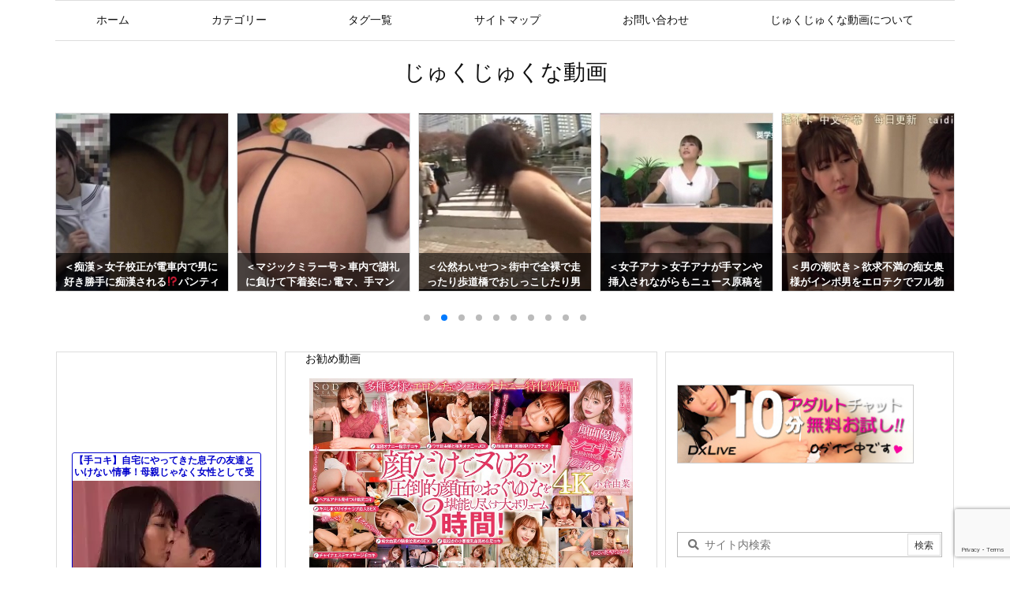

--- FILE ---
content_type: text/html; charset=UTF-8
request_url: https://purin.club/eromin/2020/05/
body_size: 63972
content:
<!DOCTYPE html>
<html lang="ja" itemscope itemtype="https://schema.org/WebPage">
<head prefix="og: http://ogp.me/ns# article: http://ogp.me/ns/article# fb: http://ogp.me/ns/fb#">
<meta charset="UTF-8" />
<meta http-equiv="X-UA-Compatible" content="IE=edge" />
<meta http-equiv="Content-Security-Policy" content="upgrade-insecure-requests" />
<meta name="viewport" content="width=device-width, initial-scale=1, user-scalable=yes" />
<meta name="robots" content="noindex,follow" />
<title>2020年5月 | じゅくじゅくな動画</title>
<meta name='robots' content='max-image-preview:large' />
<link rel='dns-prefetch' href='//ajax.googleapis.com' />
<link rel='preconnect' href='//fonts.googleapis.com' crossorigin />
<link rel="preload" as="style" type="text/css" href="https://purin.club/eromin/wp-content/themes/luxeritas/style.async.min.css?v=1693015386" />
<link rel="preload" as="font" type="font/woff2" href="https://purin.club/eromin/wp-content/themes/luxeritas/fonts/icomoon/fonts/icomoon.woff2" crossorigin />
<link rel="preload" as="style" type="text/css" href="https://purin.club/eromin/wp-content/themes/luxeritas/styles/thk-swiper.min.css?v=1693015376" />
<!-- Global site tag (gtag.js) - Google Analytics -->
<script async src="https://www.googletagmanager.com/gtag/js?id=UA-153402558-1"></script>
<script>  window.dataLayer = window.dataLayer || [];
  function gtag(){dataLayer.push(arguments);}
  gtag('js', new Date());
  gtag('config', 'UA-153402558-1');</script>
<link rel="canonical" href="https://purin.club/eromin/2020/05/" />
<link rel="next" href="https://purin.club/eromin/2020/05/page/2/" />
<link rel="pingback" href="https://purin.club/eromin/xmlrpc.php" />
<link rel="alternate" type="application/rss+xml" title="じゅくじゅくな動画 RSS Feed" href="https://purin.club/eromin/feed/" />
<link rel="alternate" type="application/atom+xml" title="じゅくじゅくな動画 Atom Feed" href="https://purin.club/eromin/feed/atom/" />
<meta name="description" content="じゅくじゅくな動画 | 偏った嗜好のアダルト動画 | NO:8642" />
<meta name="theme-color" content="#4285f4">
<meta name="format-detection" content="telephone=no">
<meta name="referrer" content="no-referrer-when-downgrade" />
<meta property="og:type" content="website" />
<meta property="og:url" content="https://purin.club/eromin/" />
<meta property="og:title" content="2020年5月 | じゅくじゅくな動画" />
<meta property="og:description" content="じゅくじゅくな動画 | 偏った嗜好のアダルト動画 | NO:8642" />
<meta property="og:image" content="https://purin.club/eromin/wp-content/uploads/2019/10/601_yuuri_k04-010.jpg" />
<meta property="og:image:width" content="286" />
<meta property="og:image:height" content="190" />
<meta property="og:site_name" content="じゅくじゅくな動画" />
<meta property="og:locale" content="ja_JP" />
<meta name="twitter:card" content="summary" />
<meta name="twitter:domain" content="purin.club" />
<style id='wp-block-library-theme-inline-css'>
@charset "UTF-8";.wp-block-archives{box-sizing:border-box}.wp-block-archives-dropdown label{display:block}.wp-block-avatar{line-height:0}.wp-block-avatar,.wp-block-avatar img{box-sizing:border-box}.wp-block-avatar.aligncenter{text-align:center}.wp-block-audio{box-sizing:border-box}.wp-block-audio figcaption{margin-bottom:1em;margin-top:.5em}.wp-block-audio audio{min-width:300px;width:100%}.wp-block-button__link{box-sizing:border-box;cursor:pointer;display:inline-block;text-align:center;word-break:break-word}.wp-block-button__link.aligncenter{text-align:center}.wp-block-button__link.alignright{text-align:right}:where(.wp-block-button__link){border-radius:9999px;box-shadow:none;padding:calc(.667em + 2px) calc(1.333em + 2px);text-decoration:none}.wp-block-button[style*=text-decoration] .wp-block-button__link{text-decoration:inherit}.wp-block-buttons>.wp-block-button.has-custom-width{max-width:none}.wp-block-buttons>.wp-block-button.has-custom-width .wp-block-button__link{width:100%}.wp-block-buttons>.wp-block-button.has-custom-font-size .wp-block-button__link{font-size:inherit}.wp-block-buttons>.wp-block-button.wp-block-button__width-25{width:calc(25% - var(--wp--style--block-gap,.5em)*.75)}.wp-block-buttons>.wp-block-button.wp-block-button__width-50{width:calc(50% - var(--wp--style--block-gap,.5em)*.5)}.wp-block-buttons>.wp-block-button.wp-block-button__width-75{width:calc(75% - var(--wp--style--block-gap,.5em)*.25)}.wp-block-buttons>.wp-block-button.wp-block-button__width-100{flex-basis:100%;width:100%}.wp-block-buttons.is-vertical>.wp-block-button.wp-block-button__width-25{width:25%}.wp-block-buttons.is-vertical>.wp-block-button.wp-block-button__width-50{width:50%}.wp-block-buttons.is-vertical>.wp-block-button.wp-block-button__width-75{width:75%}.wp-block-button.is-style-squared,.wp-block-button__link.wp-block-button.is-style-squared{border-radius:0}.wp-block-button.no-border-radius,.wp-block-button__link.no-border-radius{border-radius:0!important}.wp-block-button .wp-block-button__link.is-style-outline,.wp-block-button.is-style-outline>.wp-block-button__link{border:2px solid;padding:.667em 1.333em}.wp-block-button .wp-block-button__link.is-style-outline:not(.has-text-color),.wp-block-button.is-style-outline>.wp-block-button__link:not(.has-text-color){color:currentColor}.wp-block-button .wp-block-button__link.is-style-outline:not(.has-background),.wp-block-button.is-style-outline>.wp-block-button__link:not(.has-background){background-color:transparent;background-image:none}.wp-block-button .wp-block-button__link:where(.has-border-color){border-width:initial}.wp-block-button .wp-block-button__link:where([style*=border-top-color]){border-top-width:medium}.wp-block-button .wp-block-button__link:where([style*=border-right-color]){border-right-width:medium}.wp-block-button .wp-block-button__link:where([style*=border-bottom-color]){border-bottom-width:medium}.wp-block-button .wp-block-button__link:where([style*=border-left-color]){border-left-width:medium}.wp-block-button .wp-block-button__link:where([style*=border-style]){border-width:initial}.wp-block-button .wp-block-button__link:where([style*=border-top-style]){border-top-width:medium}.wp-block-button .wp-block-button__link:where([style*=border-right-style]){border-right-width:medium}.wp-block-button .wp-block-button__link:where([style*=border-bottom-style]){border-bottom-width:medium}.wp-block-button .wp-block-button__link:where([style*=border-left-style]){border-left-width:medium}.wp-block-buttons.is-vertical{flex-direction:column}.wp-block-buttons.is-vertical>.wp-block-button:last-child{margin-bottom:0}.wp-block-buttons>.wp-block-button{display:inline-block;margin:0}.wp-block-buttons.is-content-justification-left{justify-content:flex-start}.wp-block-buttons.is-content-justification-left.is-vertical{align-items:flex-start}.wp-block-buttons.is-content-justification-center{justify-content:center}.wp-block-buttons.is-content-justification-center.is-vertical{align-items:center}.wp-block-buttons.is-content-justification-right{justify-content:flex-end}.wp-block-buttons.is-content-justification-right.is-vertical{align-items:flex-end}.wp-block-buttons.is-content-justification-space-between{justify-content:space-between}.wp-block-buttons.aligncenter{text-align:center}.wp-block-buttons:not(.is-content-justification-space-between,.is-content-justification-right,.is-content-justification-left,.is-content-justification-center) .wp-block-button.aligncenter{margin-left:auto;margin-right:auto;width:100%}.wp-block-buttons[style*=text-decoration] .wp-block-button,.wp-block-buttons[style*=text-decoration] .wp-block-button__link{text-decoration:inherit}.wp-block-buttons.has-custom-font-size .wp-block-button__link{font-size:inherit}.wp-block-button.aligncenter,.wp-block-calendar{text-align:center}.wp-block-calendar td,.wp-block-calendar th{border:1px solid;padding:.25em}.wp-block-calendar th{font-weight:400}.wp-block-calendar caption{background-color:inherit}.wp-block-calendar table{border-collapse:collapse;width:100%}.wp-block-calendar table:where(:not(.has-text-color)){color:#40464d}.wp-block-calendar table:where(:not(.has-text-color)) td,.wp-block-calendar table:where(:not(.has-text-color)) th{border-color:#ddd}.wp-block-calendar table.has-background th{background-color:inherit}.wp-block-calendar table.has-text-color th{color:inherit}:where(.wp-block-calendar table:not(.has-background) th){background:#ddd}.wp-block-categories{box-sizing:border-box}.wp-block-categories.alignleft{margin-right:2em}.wp-block-categories.alignright{margin-left:2em}.wp-block-categories.wp-block-categories-dropdown.aligncenter{text-align:center}.wp-block-code{box-sizing:border-box}.wp-block-code code{display:block;font-family:inherit;overflow-wrap:break-word;white-space:pre-wrap}.wp-block-columns{align-items:normal!important;box-sizing:border-box;display:flex;flex-wrap:wrap!important}@media (min-width:782px){.wp-block-columns{flex-wrap:nowrap!important}}.wp-block-columns.are-vertically-aligned-top{align-items:flex-start}.wp-block-columns.are-vertically-aligned-center{align-items:center}.wp-block-columns.are-vertically-aligned-bottom{align-items:flex-end}@media (max-width:781px){.wp-block-columns:not(.is-not-stacked-on-mobile)>.wp-block-column{flex-basis:100%!important}}@media (min-width:782px){.wp-block-columns:not(.is-not-stacked-on-mobile)>.wp-block-column{flex-basis:0;flex-grow:1}.wp-block-columns:not(.is-not-stacked-on-mobile)>.wp-block-column[style*=flex-basis]{flex-grow:0}}.wp-block-columns.is-not-stacked-on-mobile{flex-wrap:nowrap!important}.wp-block-columns.is-not-stacked-on-mobile>.wp-block-column{flex-basis:0;flex-grow:1}.wp-block-columns.is-not-stacked-on-mobile>.wp-block-column[style*=flex-basis]{flex-grow:0}:where(.wp-block-columns){margin-bottom:1.75em}:where(.wp-block-columns.has-background){padding:1.25em 2.375em}.wp-block-column{flex-grow:1;min-width:0;overflow-wrap:break-word;word-break:break-word}.wp-block-column.is-vertically-aligned-top{align-self:flex-start}.wp-block-column.is-vertically-aligned-center{align-self:center}.wp-block-column.is-vertically-aligned-bottom{align-self:flex-end}.wp-block-column.is-vertically-aligned-bottom,.wp-block-column.is-vertically-aligned-center,.wp-block-column.is-vertically-aligned-top{width:100%}.wp-block-post-comments{box-sizing:border-box}.wp-block-post-comments .alignleft{float:left}.wp-block-post-comments .alignright{float:right}.wp-block-post-comments .navigation:after{clear:both;content:"";display:table}.wp-block-post-comments .commentlist{clear:both;list-style:none;margin:0;padding:0}.wp-block-post-comments .commentlist .comment{min-height:2.25em;padding-left:3.25em}.wp-block-post-comments .commentlist .comment p{font-size:1em;line-height:1.8;margin:1em 0}.wp-block-post-comments .commentlist .children{list-style:none;margin:0;padding:0}.wp-block-post-comments .comment-author{line-height:1.5}.wp-block-post-comments .comment-author .avatar{border-radius:1.5em;display:block;float:left;height:2.5em;margin-right:.75em;margin-top:.5em;width:2.5em}.wp-block-post-comments .comment-author cite{font-style:normal}.wp-block-post-comments .comment-meta{font-size:.875em;line-height:1.5}.wp-block-post-comments .comment-meta b{font-weight:400}.wp-block-post-comments .comment-meta .comment-awaiting-moderation{display:block;margin-bottom:1em;margin-top:1em}.wp-block-post-comments .comment-body .commentmetadata{font-size:.875em}.wp-block-post-comments .comment-form-author label,.wp-block-post-comments .comment-form-comment label,.wp-block-post-comments .comment-form-email label,.wp-block-post-comments .comment-form-url label{display:block;margin-bottom:.25em}.wp-block-post-comments .comment-form input:not([type=submit]):not([type=checkbox]),.wp-block-post-comments .comment-form textarea{box-sizing:border-box;display:block;width:100%}.wp-block-post-comments .comment-form-cookies-consent{display:flex;gap:.25em}.wp-block-post-comments .comment-form-cookies-consent #wp-comment-cookies-consent{margin-top:.35em}.wp-block-post-comments .comment-reply-title{margin-bottom:0}.wp-block-post-comments .comment-reply-title :where(small){font-size:var(--wp--preset--font-size--medium,smaller);margin-left:.5em}.wp-block-post-comments .reply{font-size:.875em;margin-bottom:1.4em}.wp-block-post-comments input:not([type=submit]),.wp-block-post-comments textarea{border:1px solid #949494;font-family:inherit;font-size:1em}.wp-block-post-comments input:not([type=submit]):not([type=checkbox]),.wp-block-post-comments textarea{padding:calc(.667em + 2px)}:where(.wp-block-post-comments input[type=submit]){border:none}.wp-block-comments-pagination>.wp-block-comments-pagination-next,.wp-block-comments-pagination>.wp-block-comments-pagination-numbers,.wp-block-comments-pagination>.wp-block-comments-pagination-previous{margin-bottom:.5em;margin-right:.5em}.wp-block-comments-pagination>.wp-block-comments-pagination-next:last-child,.wp-block-comments-pagination>.wp-block-comments-pagination-numbers:last-child,.wp-block-comments-pagination>.wp-block-comments-pagination-previous:last-child{margin-right:0}.wp-block-comments-pagination .wp-block-comments-pagination-previous-arrow{display:inline-block;margin-right:1ch}.wp-block-comments-pagination .wp-block-comments-pagination-previous-arrow:not(.is-arrow-chevron){transform:scaleX(1)}.wp-block-comments-pagination .wp-block-comments-pagination-next-arrow{display:inline-block;margin-left:1ch}.wp-block-comments-pagination .wp-block-comments-pagination-next-arrow:not(.is-arrow-chevron){transform:scaleX(1)}.wp-block-comments-pagination.aligncenter{justify-content:center}.wp-block-comment-template{box-sizing:border-box;list-style:none;margin-bottom:0;max-width:100%;padding:0}.wp-block-comment-template li{clear:both}.wp-block-comment-template ol{list-style:none;margin-bottom:0;max-width:100%;padding-left:2rem}.wp-block-comment-template.alignleft{float:left}.wp-block-comment-template.aligncenter{margin-left:auto;margin-right:auto;width:-moz-fit-content;width:fit-content}.wp-block-comment-template.alignright{float:right}.wp-block-cover,.wp-block-cover-image{align-items:center;background-position:50%;box-sizing:border-box;display:flex;justify-content:center;min-height:430px;overflow:hidden;overflow:clip;padding:1em;position:relative}.wp-block-cover .has-background-dim:not([class*=-background-color]),.wp-block-cover-image .has-background-dim:not([class*=-background-color]),.wp-block-cover-image.has-background-dim:not([class*=-background-color]),.wp-block-cover.has-background-dim:not([class*=-background-color]){background-color:#000}.wp-block-cover .has-background-dim.has-background-gradient,.wp-block-cover-image .has-background-dim.has-background-gradient{background-color:transparent}.wp-block-cover-image.has-background-dim:before,.wp-block-cover.has-background-dim:before{background-color:inherit;content:""}.wp-block-cover .wp-block-cover__background,.wp-block-cover .wp-block-cover__gradient-background,.wp-block-cover-image .wp-block-cover__background,.wp-block-cover-image .wp-block-cover__gradient-background,.wp-block-cover-image.has-background-dim:not(.has-background-gradient):before,.wp-block-cover.has-background-dim:not(.has-background-gradient):before{bottom:0;left:0;opacity:.5;position:absolute;right:0;top:0;z-index:1}.wp-block-cover-image.has-background-dim.has-background-dim-10 .wp-block-cover__background,.wp-block-cover-image.has-background-dim.has-background-dim-10 .wp-block-cover__gradient-background,.wp-block-cover-image.has-background-dim.has-background-dim-10:not(.has-background-gradient):before,.wp-block-cover.has-background-dim.has-background-dim-10 .wp-block-cover__background,.wp-block-cover.has-background-dim.has-background-dim-10 .wp-block-cover__gradient-background,.wp-block-cover.has-background-dim.has-background-dim-10:not(.has-background-gradient):before{opacity:.1}.wp-block-cover-image.has-background-dim.has-background-dim-20 .wp-block-cover__background,.wp-block-cover-image.has-background-dim.has-background-dim-20 .wp-block-cover__gradient-background,.wp-block-cover-image.has-background-dim.has-background-dim-20:not(.has-background-gradient):before,.wp-block-cover.has-background-dim.has-background-dim-20 .wp-block-cover__background,.wp-block-cover.has-background-dim.has-background-dim-20 .wp-block-cover__gradient-background,.wp-block-cover.has-background-dim.has-background-dim-20:not(.has-background-gradient):before{opacity:.2}.wp-block-cover-image.has-background-dim.has-background-dim-30 .wp-block-cover__background,.wp-block-cover-image.has-background-dim.has-background-dim-30 .wp-block-cover__gradient-background,.wp-block-cover-image.has-background-dim.has-background-dim-30:not(.has-background-gradient):before,.wp-block-cover.has-background-dim.has-background-dim-30 .wp-block-cover__background,.wp-block-cover.has-background-dim.has-background-dim-30 .wp-block-cover__gradient-background,.wp-block-cover.has-background-dim.has-background-dim-30:not(.has-background-gradient):before{opacity:.3}.wp-block-cover-image.has-background-dim.has-background-dim-40 .wp-block-cover__background,.wp-block-cover-image.has-background-dim.has-background-dim-40 .wp-block-cover__gradient-background,.wp-block-cover-image.has-background-dim.has-background-dim-40:not(.has-background-gradient):before,.wp-block-cover.has-background-dim.has-background-dim-40 .wp-block-cover__background,.wp-block-cover.has-background-dim.has-background-dim-40 .wp-block-cover__gradient-background,.wp-block-cover.has-background-dim.has-background-dim-40:not(.has-background-gradient):before{opacity:.4}.wp-block-cover-image.has-background-dim.has-background-dim-50 .wp-block-cover__background,.wp-block-cover-image.has-background-dim.has-background-dim-50 .wp-block-cover__gradient-background,.wp-block-cover-image.has-background-dim.has-background-dim-50:not(.has-background-gradient):before,.wp-block-cover.has-background-dim.has-background-dim-50 .wp-block-cover__background,.wp-block-cover.has-background-dim.has-background-dim-50 .wp-block-cover__gradient-background,.wp-block-cover.has-background-dim.has-background-dim-50:not(.has-background-gradient):before{opacity:.5}.wp-block-cover-image.has-background-dim.has-background-dim-60 .wp-block-cover__background,.wp-block-cover-image.has-background-dim.has-background-dim-60 .wp-block-cover__gradient-background,.wp-block-cover-image.has-background-dim.has-background-dim-60:not(.has-background-gradient):before,.wp-block-cover.has-background-dim.has-background-dim-60 .wp-block-cover__background,.wp-block-cover.has-background-dim.has-background-dim-60 .wp-block-cover__gradient-background,.wp-block-cover.has-background-dim.has-background-dim-60:not(.has-background-gradient):before{opacity:.6}.wp-block-cover-image.has-background-dim.has-background-dim-70 .wp-block-cover__background,.wp-block-cover-image.has-background-dim.has-background-dim-70 .wp-block-cover__gradient-background,.wp-block-cover-image.has-background-dim.has-background-dim-70:not(.has-background-gradient):before,.wp-block-cover.has-background-dim.has-background-dim-70 .wp-block-cover__background,.wp-block-cover.has-background-dim.has-background-dim-70 .wp-block-cover__gradient-background,.wp-block-cover.has-background-dim.has-background-dim-70:not(.has-background-gradient):before{opacity:.7}.wp-block-cover-image.has-background-dim.has-background-dim-80 .wp-block-cover__background,.wp-block-cover-image.has-background-dim.has-background-dim-80 .wp-block-cover__gradient-background,.wp-block-cover-image.has-background-dim.has-background-dim-80:not(.has-background-gradient):before,.wp-block-cover.has-background-dim.has-background-dim-80 .wp-block-cover__background,.wp-block-cover.has-background-dim.has-background-dim-80 .wp-block-cover__gradient-background,.wp-block-cover.has-background-dim.has-background-dim-80:not(.has-background-gradient):before{opacity:.8}.wp-block-cover-image.has-background-dim.has-background-dim-90 .wp-block-cover__background,.wp-block-cover-image.has-background-dim.has-background-dim-90 .wp-block-cover__gradient-background,.wp-block-cover-image.has-background-dim.has-background-dim-90:not(.has-background-gradient):before,.wp-block-cover.has-background-dim.has-background-dim-90 .wp-block-cover__background,.wp-block-cover.has-background-dim.has-background-dim-90 .wp-block-cover__gradient-background,.wp-block-cover.has-background-dim.has-background-dim-90:not(.has-background-gradient):before{opacity:.9}.wp-block-cover-image.has-background-dim.has-background-dim-100 .wp-block-cover__background,.wp-block-cover-image.has-background-dim.has-background-dim-100 .wp-block-cover__gradient-background,.wp-block-cover-image.has-background-dim.has-background-dim-100:not(.has-background-gradient):before,.wp-block-cover.has-background-dim.has-background-dim-100 .wp-block-cover__background,.wp-block-cover.has-background-dim.has-background-dim-100 .wp-block-cover__gradient-background,.wp-block-cover.has-background-dim.has-background-dim-100:not(.has-background-gradient):before{opacity:1}.wp-block-cover .wp-block-cover__background.has-background-dim.has-background-dim-0,.wp-block-cover .wp-block-cover__gradient-background.has-background-dim.has-background-dim-0,.wp-block-cover-image .wp-block-cover__background.has-background-dim.has-background-dim-0,.wp-block-cover-image .wp-block-cover__gradient-background.has-background-dim.has-background-dim-0{opacity:0}.wp-block-cover .wp-block-cover__background.has-background-dim.has-background-dim-10,.wp-block-cover .wp-block-cover__gradient-background.has-background-dim.has-background-dim-10,.wp-block-cover-image .wp-block-cover__background.has-background-dim.has-background-dim-10,.wp-block-cover-image .wp-block-cover__gradient-background.has-background-dim.has-background-dim-10{opacity:.1}.wp-block-cover .wp-block-cover__background.has-background-dim.has-background-dim-20,.wp-block-cover .wp-block-cover__gradient-background.has-background-dim.has-background-dim-20,.wp-block-cover-image .wp-block-cover__background.has-background-dim.has-background-dim-20,.wp-block-cover-image .wp-block-cover__gradient-background.has-background-dim.has-background-dim-20{opacity:.2}.wp-block-cover .wp-block-cover__background.has-background-dim.has-background-dim-30,.wp-block-cover .wp-block-cover__gradient-background.has-background-dim.has-background-dim-30,.wp-block-cover-image .wp-block-cover__background.has-background-dim.has-background-dim-30,.wp-block-cover-image .wp-block-cover__gradient-background.has-background-dim.has-background-dim-30{opacity:.3}.wp-block-cover .wp-block-cover__background.has-background-dim.has-background-dim-40,.wp-block-cover .wp-block-cover__gradient-background.has-background-dim.has-background-dim-40,.wp-block-cover-image .wp-block-cover__background.has-background-dim.has-background-dim-40,.wp-block-cover-image .wp-block-cover__gradient-background.has-background-dim.has-background-dim-40{opacity:.4}.wp-block-cover .wp-block-cover__background.has-background-dim.has-background-dim-50,.wp-block-cover .wp-block-cover__gradient-background.has-background-dim.has-background-dim-50,.wp-block-cover-image .wp-block-cover__background.has-background-dim.has-background-dim-50,.wp-block-cover-image .wp-block-cover__gradient-background.has-background-dim.has-background-dim-50{opacity:.5}.wp-block-cover .wp-block-cover__background.has-background-dim.has-background-dim-60,.wp-block-cover .wp-block-cover__gradient-background.has-background-dim.has-background-dim-60,.wp-block-cover-image .wp-block-cover__background.has-background-dim.has-background-dim-60,.wp-block-cover-image .wp-block-cover__gradient-background.has-background-dim.has-background-dim-60{opacity:.6}.wp-block-cover .wp-block-cover__background.has-background-dim.has-background-dim-70,.wp-block-cover .wp-block-cover__gradient-background.has-background-dim.has-background-dim-70,.wp-block-cover-image .wp-block-cover__background.has-background-dim.has-background-dim-70,.wp-block-cover-image .wp-block-cover__gradient-background.has-background-dim.has-background-dim-70{opacity:.7}.wp-block-cover .wp-block-cover__background.has-background-dim.has-background-dim-80,.wp-block-cover .wp-block-cover__gradient-background.has-background-dim.has-background-dim-80,.wp-block-cover-image .wp-block-cover__background.has-background-dim.has-background-dim-80,.wp-block-cover-image .wp-block-cover__gradient-background.has-background-dim.has-background-dim-80{opacity:.8}.wp-block-cover .wp-block-cover__background.has-background-dim.has-background-dim-90,.wp-block-cover .wp-block-cover__gradient-background.has-background-dim.has-background-dim-90,.wp-block-cover-image .wp-block-cover__background.has-background-dim.has-background-dim-90,.wp-block-cover-image .wp-block-cover__gradient-background.has-background-dim.has-background-dim-90{opacity:.9}.wp-block-cover .wp-block-cover__background.has-background-dim.has-background-dim-100,.wp-block-cover .wp-block-cover__gradient-background.has-background-dim.has-background-dim-100,.wp-block-cover-image .wp-block-cover__background.has-background-dim.has-background-dim-100,.wp-block-cover-image .wp-block-cover__gradient-background.has-background-dim.has-background-dim-100{opacity:1}.wp-block-cover-image.alignleft,.wp-block-cover-image.alignright,.wp-block-cover.alignleft,.wp-block-cover.alignright{max-width:420px;width:100%}.wp-block-cover-image:after,.wp-block-cover:after{content:"";display:block;font-size:0;min-height:inherit}@supports (position:sticky){.wp-block-cover-image:after,.wp-block-cover:after{content:none}}.wp-block-cover-image.aligncenter,.wp-block-cover-image.alignleft,.wp-block-cover-image.alignright,.wp-block-cover.aligncenter,.wp-block-cover.alignleft,.wp-block-cover.alignright{display:flex}.wp-block-cover .wp-block-cover__inner-container,.wp-block-cover-image .wp-block-cover__inner-container{color:inherit;width:100%;z-index:1}.wp-block-cover h1:not(.has-text-color),.wp-block-cover h2:not(.has-text-color),.wp-block-cover h3:not(.has-text-color),.wp-block-cover h4:not(.has-text-color),.wp-block-cover h5:not(.has-text-color),.wp-block-cover h6:not(.has-text-color),.wp-block-cover p:not(.has-text-color),.wp-block-cover-image h1:not(.has-text-color),.wp-block-cover-image h2:not(.has-text-color),.wp-block-cover-image h3:not(.has-text-color),.wp-block-cover-image h4:not(.has-text-color),.wp-block-cover-image h5:not(.has-text-color),.wp-block-cover-image h6:not(.has-text-color),.wp-block-cover-image p:not(.has-text-color){color:inherit}.wp-block-cover-image.is-position-top-left,.wp-block-cover.is-position-top-left{align-items:flex-start;justify-content:flex-start}.wp-block-cover-image.is-position-top-center,.wp-block-cover.is-position-top-center{align-items:flex-start;justify-content:center}.wp-block-cover-image.is-position-top-right,.wp-block-cover.is-position-top-right{align-items:flex-start;justify-content:flex-end}.wp-block-cover-image.is-position-center-left,.wp-block-cover.is-position-center-left{align-items:center;justify-content:flex-start}.wp-block-cover-image.is-position-center-center,.wp-block-cover.is-position-center-center{align-items:center;justify-content:center}.wp-block-cover-image.is-position-center-right,.wp-block-cover.is-position-center-right{align-items:center;justify-content:flex-end}.wp-block-cover-image.is-position-bottom-left,.wp-block-cover.is-position-bottom-left{align-items:flex-end;justify-content:flex-start}.wp-block-cover-image.is-position-bottom-center,.wp-block-cover.is-position-bottom-center{align-items:flex-end;justify-content:center}.wp-block-cover-image.is-position-bottom-right,.wp-block-cover.is-position-bottom-right{align-items:flex-end;justify-content:flex-end}.wp-block-cover-image.has-custom-content-position.has-custom-content-position .wp-block-cover__inner-container,.wp-block-cover.has-custom-content-position.has-custom-content-position .wp-block-cover__inner-container{margin:0;width:auto}.wp-block-cover .wp-block-cover__image-background,.wp-block-cover video.wp-block-cover__video-background,.wp-block-cover-image .wp-block-cover__image-background,.wp-block-cover-image video.wp-block-cover__video-background{border:none;bottom:0;box-shadow:none;height:100%;left:0;margin:0;max-height:none;max-width:none;object-fit:cover;outline:none;padding:0;position:absolute;right:0;top:0;width:100%}.wp-block-cover-image.has-parallax,.wp-block-cover.has-parallax,.wp-block-cover__image-background.has-parallax,video.wp-block-cover__video-background.has-parallax{background-attachment:fixed;background-repeat:no-repeat;background-size:cover}@supports (-webkit-touch-callout:inherit){.wp-block-cover-image.has-parallax,.wp-block-cover.has-parallax,.wp-block-cover__image-background.has-parallax,video.wp-block-cover__video-background.has-parallax{background-attachment:scroll}}@media (prefers-reduced-motion:reduce){.wp-block-cover-image.has-parallax,.wp-block-cover.has-parallax,.wp-block-cover__image-background.has-parallax,video.wp-block-cover__video-background.has-parallax{background-attachment:scroll}}.wp-block-cover-image.is-repeated,.wp-block-cover.is-repeated,.wp-block-cover__image-background.is-repeated,video.wp-block-cover__video-background.is-repeated{background-repeat:repeat;background-size:auto}.wp-block-cover__image-background,.wp-block-cover__video-background{z-index:0}.wp-block-cover-image-text,.wp-block-cover-image-text a,.wp-block-cover-image-text a:active,.wp-block-cover-image-text a:focus,.wp-block-cover-image-text a:hover,.wp-block-cover-text,.wp-block-cover-text a,.wp-block-cover-text a:active,.wp-block-cover-text a:focus,.wp-block-cover-text a:hover,section.wp-block-cover-image h2,section.wp-block-cover-image h2 a,section.wp-block-cover-image h2 a:active,section.wp-block-cover-image h2 a:focus,section.wp-block-cover-image h2 a:hover{color:#fff}.wp-block-cover-image .wp-block-cover.has-left-content{justify-content:flex-start}.wp-block-cover-image .wp-block-cover.has-right-content{justify-content:flex-end}.wp-block-cover-image.has-left-content .wp-block-cover-image-text,.wp-block-cover.has-left-content .wp-block-cover-text,section.wp-block-cover-image.has-left-content>h2{margin-left:0;text-align:left}.wp-block-cover-image.has-right-content .wp-block-cover-image-text,.wp-block-cover.has-right-content .wp-block-cover-text,section.wp-block-cover-image.has-right-content>h2{margin-right:0;text-align:right}.wp-block-cover .wp-block-cover-text,.wp-block-cover-image .wp-block-cover-image-text,section.wp-block-cover-image>h2{font-size:2em;line-height:1.25;margin-bottom:0;max-width:840px;padding:.44em;text-align:center;z-index:1}:where(.wp-block-cover-image:not(.has-text-color)),:where(.wp-block-cover:not(.has-text-color)){color:#fff}:where(.wp-block-cover-image.is-light:not(.has-text-color)),:where(.wp-block-cover.is-light:not(.has-text-color)){color:#000}.wp-block-details{box-sizing:border-box;overflow:hidden}.wp-block-details summary{cursor:pointer}.wp-block-details>:not(summary){margin-block-end:0;margin-block-start:var(--wp--style--block-gap)}.wp-block-details>:last-child{margin-bottom:0}.wp-block-embed.alignleft,.wp-block-embed.alignright,.wp-block[data-align=left]>[data-type="core/embed"],.wp-block[data-align=right]>[data-type="core/embed"]{max-width:360px;width:100%}.wp-block-embed.alignleft .wp-block-embed__wrapper,.wp-block-embed.alignright .wp-block-embed__wrapper,.wp-block[data-align=left]>[data-type="core/embed"] .wp-block-embed__wrapper,.wp-block[data-align=right]>[data-type="core/embed"] .wp-block-embed__wrapper{min-width:280px}.wp-block-cover .wp-block-embed{min-height:240px;min-width:320px}.wp-block-embed{overflow-wrap:break-word}.wp-block-embed figcaption{margin-bottom:1em;margin-top:.5em}.wp-block-embed iframe{max-width:100%}.wp-block-embed__wrapper{position:relative}.wp-embed-responsive .wp-has-aspect-ratio .wp-block-embed__wrapper:before{content:"";display:block;padding-top:50%}.wp-embed-responsive .wp-has-aspect-ratio iframe{bottom:0;height:100%;left:0;position:absolute;right:0;top:0;width:100%}.wp-embed-responsive .wp-embed-aspect-21-9 .wp-block-embed__wrapper:before{padding-top:42.85%}.wp-embed-responsive .wp-embed-aspect-18-9 .wp-block-embed__wrapper:before{padding-top:50%}.wp-embed-responsive .wp-embed-aspect-16-9 .wp-block-embed__wrapper:before{padding-top:56.25%}.wp-embed-responsive .wp-embed-aspect-4-3 .wp-block-embed__wrapper:before{padding-top:75%}.wp-embed-responsive .wp-embed-aspect-1-1 .wp-block-embed__wrapper:before{padding-top:100%}.wp-embed-responsive .wp-embed-aspect-9-16 .wp-block-embed__wrapper:before{padding-top:177.77%}.wp-embed-responsive .wp-embed-aspect-1-2 .wp-block-embed__wrapper:before{padding-top:200%}.wp-block-file:not(.wp-element-button){font-size:.8em}.wp-block-file.aligncenter{text-align:center}.wp-block-file.alignright{text-align:right}.wp-block-file *+.wp-block-file__button{margin-left:.75em}:where(.wp-block-file){margin-bottom:1.5em}.wp-block-file__embed{margin-bottom:1em}:where(.wp-block-file__button){border-radius:2em;display:inline-block;padding:.5em 1em}:where(.wp-block-file__button):is(a):active,:where(.wp-block-file__button):is(a):focus,:where(.wp-block-file__button):is(a):hover,:where(.wp-block-file__button):is(a):visited{box-shadow:none;color:#fff;opacity:.85;text-decoration:none}.blocks-gallery-grid:not(.has-nested-images),.wp-block-gallery:not(.has-nested-images){display:flex;flex-wrap:wrap;list-style-type:none;margin:0;padding:0}.blocks-gallery-grid:not(.has-nested-images) .blocks-gallery-image,.blocks-gallery-grid:not(.has-nested-images) .blocks-gallery-item,.wp-block-gallery:not(.has-nested-images) .blocks-gallery-image,.wp-block-gallery:not(.has-nested-images) .blocks-gallery-item{display:flex;flex-direction:column;flex-grow:1;justify-content:center;margin:0 1em 1em 0;position:relative;width:calc(50% - 1em)}.blocks-gallery-grid:not(.has-nested-images) .blocks-gallery-image:nth-of-type(2n),.blocks-gallery-grid:not(.has-nested-images) .blocks-gallery-item:nth-of-type(2n),.wp-block-gallery:not(.has-nested-images) .blocks-gallery-image:nth-of-type(2n),.wp-block-gallery:not(.has-nested-images) .blocks-gallery-item:nth-of-type(2n){margin-right:0}.blocks-gallery-grid:not(.has-nested-images) .blocks-gallery-image figure,.blocks-gallery-grid:not(.has-nested-images) .blocks-gallery-item figure,.wp-block-gallery:not(.has-nested-images) .blocks-gallery-image figure,.wp-block-gallery:not(.has-nested-images) .blocks-gallery-item figure{align-items:flex-end;display:flex;height:100%;justify-content:flex-start;margin:0}.blocks-gallery-grid:not(.has-nested-images) .blocks-gallery-image img,.blocks-gallery-grid:not(.has-nested-images) .blocks-gallery-item img,.wp-block-gallery:not(.has-nested-images) .blocks-gallery-image img,.wp-block-gallery:not(.has-nested-images) .blocks-gallery-item img{display:block;height:auto;max-width:100%;width:auto}.blocks-gallery-grid:not(.has-nested-images) .blocks-gallery-image figcaption,.blocks-gallery-grid:not(.has-nested-images) .blocks-gallery-item figcaption,.wp-block-gallery:not(.has-nested-images) .blocks-gallery-image figcaption,.wp-block-gallery:not(.has-nested-images) .blocks-gallery-item figcaption{background:linear-gradient(0deg,rgba(0,0,0,.7),rgba(0,0,0,.3) 70%,transparent);bottom:0;box-sizing:border-box;color:#fff;font-size:.8em;margin:0;max-height:100%;overflow:auto;padding:3em .77em .7em;position:absolute;text-align:center;width:100%;z-index:2}.blocks-gallery-grid:not(.has-nested-images) .blocks-gallery-image figcaption img,.blocks-gallery-grid:not(.has-nested-images) .blocks-gallery-item figcaption img,.wp-block-gallery:not(.has-nested-images) .blocks-gallery-image figcaption img,.wp-block-gallery:not(.has-nested-images) .blocks-gallery-item figcaption img{display:inline}.blocks-gallery-grid:not(.has-nested-images) figcaption,.wp-block-gallery:not(.has-nested-images) figcaption{flex-grow:1}.blocks-gallery-grid:not(.has-nested-images).is-cropped .blocks-gallery-image a,.blocks-gallery-grid:not(.has-nested-images).is-cropped .blocks-gallery-image img,.blocks-gallery-grid:not(.has-nested-images).is-cropped .blocks-gallery-item a,.blocks-gallery-grid:not(.has-nested-images).is-cropped .blocks-gallery-item img,.wp-block-gallery:not(.has-nested-images).is-cropped .blocks-gallery-image a,.wp-block-gallery:not(.has-nested-images).is-cropped .blocks-gallery-image img,.wp-block-gallery:not(.has-nested-images).is-cropped .blocks-gallery-item a,.wp-block-gallery:not(.has-nested-images).is-cropped .blocks-gallery-item img{flex:1;height:100%;object-fit:cover;width:100%}.blocks-gallery-grid:not(.has-nested-images).columns-1 .blocks-gallery-image,.blocks-gallery-grid:not(.has-nested-images).columns-1 .blocks-gallery-item,.wp-block-gallery:not(.has-nested-images).columns-1 .blocks-gallery-image,.wp-block-gallery:not(.has-nested-images).columns-1 .blocks-gallery-item{margin-right:0;width:100%}@media (min-width:600px){.blocks-gallery-grid:not(.has-nested-images).columns-3 .blocks-gallery-image,.blocks-gallery-grid:not(.has-nested-images).columns-3 .blocks-gallery-item,.wp-block-gallery:not(.has-nested-images).columns-3 .blocks-gallery-image,.wp-block-gallery:not(.has-nested-images).columns-3 .blocks-gallery-item{margin-right:1em;width:calc(33.33333% - .66667em)}.blocks-gallery-grid:not(.has-nested-images).columns-4 .blocks-gallery-image,.blocks-gallery-grid:not(.has-nested-images).columns-4 .blocks-gallery-item,.wp-block-gallery:not(.has-nested-images).columns-4 .blocks-gallery-image,.wp-block-gallery:not(.has-nested-images).columns-4 .blocks-gallery-item{margin-right:1em;width:calc(25% - .75em)}.blocks-gallery-grid:not(.has-nested-images).columns-5 .blocks-gallery-image,.blocks-gallery-grid:not(.has-nested-images).columns-5 .blocks-gallery-item,.wp-block-gallery:not(.has-nested-images).columns-5 .blocks-gallery-image,.wp-block-gallery:not(.has-nested-images).columns-5 .blocks-gallery-item{margin-right:1em;width:calc(20% - .8em)}.blocks-gallery-grid:not(.has-nested-images).columns-6 .blocks-gallery-image,.blocks-gallery-grid:not(.has-nested-images).columns-6 .blocks-gallery-item,.wp-block-gallery:not(.has-nested-images).columns-6 .blocks-gallery-image,.wp-block-gallery:not(.has-nested-images).columns-6 .blocks-gallery-item{margin-right:1em;width:calc(16.66667% - .83333em)}.blocks-gallery-grid:not(.has-nested-images).columns-7 .blocks-gallery-image,.blocks-gallery-grid:not(.has-nested-images).columns-7 .blocks-gallery-item,.wp-block-gallery:not(.has-nested-images).columns-7 .blocks-gallery-image,.wp-block-gallery:not(.has-nested-images).columns-7 .blocks-gallery-item{margin-right:1em;width:calc(14.28571% - .85714em)}.blocks-gallery-grid:not(.has-nested-images).columns-8 .blocks-gallery-image,.blocks-gallery-grid:not(.has-nested-images).columns-8 .blocks-gallery-item,.wp-block-gallery:not(.has-nested-images).columns-8 .blocks-gallery-image,.wp-block-gallery:not(.has-nested-images).columns-8 .blocks-gallery-item{margin-right:1em;width:calc(12.5% - .875em)}.blocks-gallery-grid:not(.has-nested-images).columns-1 .blocks-gallery-image:nth-of-type(1n),.blocks-gallery-grid:not(.has-nested-images).columns-1 .blocks-gallery-item:nth-of-type(1n),.blocks-gallery-grid:not(.has-nested-images).columns-2 .blocks-gallery-image:nth-of-type(2n),.blocks-gallery-grid:not(.has-nested-images).columns-2 .blocks-gallery-item:nth-of-type(2n),.blocks-gallery-grid:not(.has-nested-images).columns-3 .blocks-gallery-image:nth-of-type(3n),.blocks-gallery-grid:not(.has-nested-images).columns-3 .blocks-gallery-item:nth-of-type(3n),.blocks-gallery-grid:not(.has-nested-images).columns-4 .blocks-gallery-image:nth-of-type(4n),.blocks-gallery-grid:not(.has-nested-images).columns-4 .blocks-gallery-item:nth-of-type(4n),.blocks-gallery-grid:not(.has-nested-images).columns-5 .blocks-gallery-image:nth-of-type(5n),.blocks-gallery-grid:not(.has-nested-images).columns-5 .blocks-gallery-item:nth-of-type(5n),.blocks-gallery-grid:not(.has-nested-images).columns-6 .blocks-gallery-image:nth-of-type(6n),.blocks-gallery-grid:not(.has-nested-images).columns-6 .blocks-gallery-item:nth-of-type(6n),.blocks-gallery-grid:not(.has-nested-images).columns-7 .blocks-gallery-image:nth-of-type(7n),.blocks-gallery-grid:not(.has-nested-images).columns-7 .blocks-gallery-item:nth-of-type(7n),.blocks-gallery-grid:not(.has-nested-images).columns-8 .blocks-gallery-image:nth-of-type(8n),.blocks-gallery-grid:not(.has-nested-images).columns-8 .blocks-gallery-item:nth-of-type(8n),.wp-block-gallery:not(.has-nested-images).columns-1 .blocks-gallery-image:nth-of-type(1n),.wp-block-gallery:not(.has-nested-images).columns-1 .blocks-gallery-item:nth-of-type(1n),.wp-block-gallery:not(.has-nested-images).columns-2 .blocks-gallery-image:nth-of-type(2n),.wp-block-gallery:not(.has-nested-images).columns-2 .blocks-gallery-item:nth-of-type(2n),.wp-block-gallery:not(.has-nested-images).columns-3 .blocks-gallery-image:nth-of-type(3n),.wp-block-gallery:not(.has-nested-images).columns-3 .blocks-gallery-item:nth-of-type(3n),.wp-block-gallery:not(.has-nested-images).columns-4 .blocks-gallery-image:nth-of-type(4n),.wp-block-gallery:not(.has-nested-images).columns-4 .blocks-gallery-item:nth-of-type(4n),.wp-block-gallery:not(.has-nested-images).columns-5 .blocks-gallery-image:nth-of-type(5n),.wp-block-gallery:not(.has-nested-images).columns-5 .blocks-gallery-item:nth-of-type(5n),.wp-block-gallery:not(.has-nested-images).columns-6 .blocks-gallery-image:nth-of-type(6n),.wp-block-gallery:not(.has-nested-images).columns-6 .blocks-gallery-item:nth-of-type(6n),.wp-block-gallery:not(.has-nested-images).columns-7 .blocks-gallery-image:nth-of-type(7n),.wp-block-gallery:not(.has-nested-images).columns-7 .blocks-gallery-item:nth-of-type(7n),.wp-block-gallery:not(.has-nested-images).columns-8 .blocks-gallery-image:nth-of-type(8n),.wp-block-gallery:not(.has-nested-images).columns-8 .blocks-gallery-item:nth-of-type(8n){margin-right:0}}.blocks-gallery-grid:not(.has-nested-images) .blocks-gallery-image:last-child,.blocks-gallery-grid:not(.has-nested-images) .blocks-gallery-item:last-child,.wp-block-gallery:not(.has-nested-images) .blocks-gallery-image:last-child,.wp-block-gallery:not(.has-nested-images) .blocks-gallery-item:last-child{margin-right:0}.blocks-gallery-grid:not(.has-nested-images).alignleft,.blocks-gallery-grid:not(.has-nested-images).alignright,.wp-block-gallery:not(.has-nested-images).alignleft,.wp-block-gallery:not(.has-nested-images).alignright{max-width:420px;width:100%}.blocks-gallery-grid:not(.has-nested-images).aligncenter .blocks-gallery-item figure,.wp-block-gallery:not(.has-nested-images).aligncenter .blocks-gallery-item figure{justify-content:center}.wp-block-gallery:not(.is-cropped) .blocks-gallery-item{align-self:flex-start}figure.wp-block-gallery.has-nested-images{align-items:normal}.wp-block-gallery.has-nested-images figure.wp-block-image:not(#individual-image){margin:0;width:calc(50% - var(--wp--style--unstable-gallery-gap,16px)/2)}.wp-block-gallery.has-nested-images figure.wp-block-image{box-sizing:border-box;display:flex;flex-direction:column;flex-grow:1;justify-content:center;max-width:100%;position:relative}.wp-block-gallery.has-nested-images figure.wp-block-image>a,.wp-block-gallery.has-nested-images figure.wp-block-image>div{flex-direction:column;flex-grow:1;margin:0}.wp-block-gallery.has-nested-images figure.wp-block-image img{display:block;height:auto;max-width:100%!important;width:auto}.wp-block-gallery.has-nested-images figure.wp-block-image figcaption{background:linear-gradient(0deg,rgba(0,0,0,.7),rgba(0,0,0,.3) 70%,transparent);bottom:0;box-sizing:border-box;color:#fff;font-size:13px;left:0;margin-bottom:0;max-height:60%;overflow:auto;padding:0 8px 8px;position:absolute;text-align:center;width:100%}.wp-block-gallery.has-nested-images figure.wp-block-image figcaption img{display:inline}.wp-block-gallery.has-nested-images figure.wp-block-image figcaption a{color:inherit}.wp-block-gallery.has-nested-images figure.wp-block-image.has-custom-border img{box-sizing:border-box}.wp-block-gallery.has-nested-images figure.wp-block-image.has-custom-border>a,.wp-block-gallery.has-nested-images figure.wp-block-image.has-custom-border>div,.wp-block-gallery.has-nested-images figure.wp-block-image.is-style-rounded>a,.wp-block-gallery.has-nested-images figure.wp-block-image.is-style-rounded>div{flex:1 1 auto}.wp-block-gallery.has-nested-images figure.wp-block-image.has-custom-border figcaption,.wp-block-gallery.has-nested-images figure.wp-block-image.is-style-rounded figcaption{background:none;color:inherit;flex:initial;margin:0;padding:10px 10px 9px;position:relative}.wp-block-gallery.has-nested-images figcaption{flex-basis:100%;flex-grow:1;text-align:center}.wp-block-gallery.has-nested-images:not(.is-cropped) figure.wp-block-image:not(#individual-image){margin-bottom:auto;margin-top:0}.wp-block-gallery.has-nested-images.is-cropped figure.wp-block-image:not(#individual-image){align-self:inherit}.wp-block-gallery.has-nested-images.is-cropped figure.wp-block-image:not(#individual-image)>a,.wp-block-gallery.has-nested-images.is-cropped figure.wp-block-image:not(#individual-image)>div:not(.components-drop-zone){display:flex}.wp-block-gallery.has-nested-images.is-cropped figure.wp-block-image:not(#individual-image) a,.wp-block-gallery.has-nested-images.is-cropped figure.wp-block-image:not(#individual-image) img{flex:1 0 0%;height:100%;object-fit:cover;width:100%}.wp-block-gallery.has-nested-images.columns-1 figure.wp-block-image:not(#individual-image){width:100%}@media (min-width:600px){.wp-block-gallery.has-nested-images.columns-3 figure.wp-block-image:not(#individual-image){width:calc(33.33333% - var(--wp--style--unstable-gallery-gap,16px)*.66667)}.wp-block-gallery.has-nested-images.columns-4 figure.wp-block-image:not(#individual-image){width:calc(25% - var(--wp--style--unstable-gallery-gap,16px)*.75)}.wp-block-gallery.has-nested-images.columns-5 figure.wp-block-image:not(#individual-image){width:calc(20% - var(--wp--style--unstable-gallery-gap,16px)*.8)}.wp-block-gallery.has-nested-images.columns-6 figure.wp-block-image:not(#individual-image){width:calc(16.66667% - var(--wp--style--unstable-gallery-gap,16px)*.83333)}.wp-block-gallery.has-nested-images.columns-7 figure.wp-block-image:not(#individual-image){width:calc(14.28571% - var(--wp--style--unstable-gallery-gap,16px)*.85714)}.wp-block-gallery.has-nested-images.columns-8 figure.wp-block-image:not(#individual-image){width:calc(12.5% - var(--wp--style--unstable-gallery-gap,16px)*.875)}.wp-block-gallery.has-nested-images.columns-default figure.wp-block-image:not(#individual-image){width:calc(33.33% - var(--wp--style--unstable-gallery-gap,16px)*.66667)}.wp-block-gallery.has-nested-images.columns-default figure.wp-block-image:not(#individual-image):first-child:nth-last-child(2),.wp-block-gallery.has-nested-images.columns-default figure.wp-block-image:not(#individual-image):first-child:nth-last-child(2)~figure.wp-block-image:not(#individual-image){width:calc(50% - var(--wp--style--unstable-gallery-gap,16px)*.5)}.wp-block-gallery.has-nested-images.columns-default figure.wp-block-image:not(#individual-image):first-child:last-child{width:100%}}.wp-block-gallery.has-nested-images.alignleft,.wp-block-gallery.has-nested-images.alignright{max-width:420px;width:100%}.wp-block-gallery.has-nested-images.aligncenter{justify-content:center}.wp-block-group{box-sizing:border-box}h1.has-background,h2.has-background,h3.has-background,h4.has-background,h5.has-background,h6.has-background{padding:1.25em 2.375em}.wp-block-image img{box-sizing:border-box;height:auto;max-width:100%;vertical-align:bottom}.wp-block-image[style*=border-radius] img,.wp-block-image[style*=border-radius]>a{border-radius:inherit}.wp-block-image.has-custom-border img{box-sizing:border-box}.wp-block-image.aligncenter{text-align:center}.wp-block-image.alignfull img,.wp-block-image.alignwide img{height:auto;width:100%}.wp-block-image .aligncenter,.wp-block-image .alignleft,.wp-block-image .alignright,.wp-block-image.aligncenter,.wp-block-image.alignleft,.wp-block-image.alignright{display:table}.wp-block-image .aligncenter>figcaption,.wp-block-image .alignleft>figcaption,.wp-block-image .alignright>figcaption,.wp-block-image.aligncenter>figcaption,.wp-block-image.alignleft>figcaption,.wp-block-image.alignright>figcaption{caption-side:bottom;display:table-caption}.wp-block-image .alignleft{float:left;margin:.5em 1em .5em 0}.wp-block-image .alignright{float:right;margin:.5em 0 .5em 1em}.wp-block-image .aligncenter{margin-left:auto;margin-right:auto}.wp-block-image figcaption{margin-bottom:1em;margin-top:.5em}.wp-block-image .is-style-rounded img,.wp-block-image.is-style-circle-mask img,.wp-block-image.is-style-rounded img{border-radius:9999px}@supports ((-webkit-mask-image:none) or (mask-image:none)) or (-webkit-mask-image:none){.wp-block-image.is-style-circle-mask img{border-radius:0;-webkit-mask-image:url('data:image/svg+xml;utf8,<svg viewBox="0 0 100 100" xmlns="http://www.w3.org/2000/svg"><circle cx="50" cy="50" r="50"/></svg>');mask-image:url('data:image/svg+xml;utf8,<svg viewBox="0 0 100 100" xmlns="http://www.w3.org/2000/svg"><circle cx="50" cy="50" r="50"/></svg>');mask-mode:alpha;-webkit-mask-position:center;mask-position:center;-webkit-mask-repeat:no-repeat;mask-repeat:no-repeat;-webkit-mask-size:contain;mask-size:contain}}.wp-block-image :where(.has-border-color){border-style:solid}.wp-block-image :where([style*=border-top-color]){border-top-style:solid}.wp-block-image :where([style*=border-right-color]){border-right-style:solid}.wp-block-image :where([style*=border-bottom-color]){border-bottom-style:solid}.wp-block-image :where([style*=border-left-color]){border-left-style:solid}.wp-block-image :where([style*=border-width]){border-style:solid}.wp-block-image :where([style*=border-top-width]){border-top-style:solid}.wp-block-image :where([style*=border-right-width]){border-right-style:solid}.wp-block-image :where([style*=border-bottom-width]){border-bottom-style:solid}.wp-block-image :where([style*=border-left-width]){border-left-style:solid}.wp-block-image figure{margin:0}.wp-lightbox-container .img-container{position:relative}.wp-lightbox-container button{background:none;border:none;cursor:zoom-in;height:100%;position:absolute;width:100%;z-index:100}.wp-lightbox-container button:focus-visible{outline:5px auto #212121;outline:5px auto -webkit-focus-ring-color;outline-offset:5px}.wp-lightbox-overlay{height:100vh;left:0;overflow:hidden;position:fixed;top:0;visibility:hidden;width:100vw;z-index:100000}.wp-lightbox-overlay .close-button{cursor:pointer;padding:0;position:absolute;right:12.5px;top:12.5px;z-index:5000000}.wp-lightbox-overlay .wp-block-image{align-items:center;box-sizing:border-box;display:flex;flex-direction:column;height:100%;justify-content:center;position:absolute;width:100%;z-index:3000000}.wp-lightbox-overlay .wp-block-image figcaption{display:none}.wp-lightbox-overlay .wp-block-image img{max-height:100%;max-width:100%;width:auto}.wp-lightbox-overlay button{background:none;border:none}.wp-lightbox-overlay .scrim{background-color:#fff;height:100%;opacity:.9;position:absolute;width:100%;z-index:2000000}.wp-lightbox-overlay.fade.active{animation:turn-on-visibility .25s both;visibility:visible}.wp-lightbox-overlay.fade.active img{animation:turn-on-visibility .3s both}.wp-lightbox-overlay.fade.hideanimationenabled:not(.active){animation:turn-off-visibility .3s both}.wp-lightbox-overlay.fade.hideanimationenabled:not(.active) img{animation:turn-off-visibility .25s both}.wp-lightbox-overlay.zoom img{height:var(--lightbox-image-max-height);position:absolute;transform-origin:top left;width:var(--lightbox-image-max-width)}.wp-lightbox-overlay.zoom.active{opacity:1;visibility:visible}.wp-lightbox-overlay.zoom.active .wp-block-image img{animation:lightbox-zoom-in .4s forwards}@media (prefers-reduced-motion){.wp-lightbox-overlay.zoom.active .wp-block-image img{animation:turn-on-visibility .4s both}}.wp-lightbox-overlay.zoom.active .scrim{animation:turn-on-visibility .4s forwards}.wp-lightbox-overlay.zoom.hideanimationenabled:not(.active) .wp-block-image img{animation:lightbox-zoom-out .4s forwards}@media (prefers-reduced-motion){.wp-lightbox-overlay.zoom.hideanimationenabled:not(.active) .wp-block-image img{animation:turn-off-visibility .4s both}}.wp-lightbox-overlay.zoom.hideanimationenabled:not(.active) .scrim{animation:turn-off-visibility .4s forwards}html.has-lightbox-open{overflow:hidden}@keyframes turn-on-visibility{0%{opacity:0}to{opacity:1}}@keyframes turn-off-visibility{0%{opacity:1;visibility:visible}99%{opacity:0;visibility:visible}to{opacity:0;visibility:hidden}}@keyframes lightbox-zoom-in{0%{left:var(--lightbox-initial-left-position);top:var(--lightbox-initial-top-position);transform:scale(var(--lightbox-scale-width),var(--lightbox-scale-height))}to{left:var(--lightbox-target-left-position);top:var(--lightbox-target-top-position);transform:scale(1)}}@keyframes lightbox-zoom-out{0%{left:var(--lightbox-target-left-position);top:var(--lightbox-target-top-position);transform:scale(1);visibility:visible}99%{visibility:visible}to{left:var(--lightbox-initial-left-position);top:var(--lightbox-initial-top-position);transform:scale(var(--lightbox-scale-width),var(--lightbox-scale-height))}}ol.wp-block-latest-comments{box-sizing:border-box;margin-left:0}:where(.wp-block-latest-comments:not([style*=line-height] .wp-block-latest-comments__comment)){line-height:1.1}:where(.wp-block-latest-comments:not([style*=line-height] .wp-block-latest-comments__comment-excerpt p)){line-height:1.8}.has-dates :where(.wp-block-latest-comments:not([style*=line-height])),.has-excerpts :where(.wp-block-latest-comments:not([style*=line-height])){line-height:1.5}.wp-block-latest-comments .wp-block-latest-comments{padding-left:0}.wp-block-latest-comments__comment{list-style:none;margin-bottom:1em}.has-avatars .wp-block-latest-comments__comment{list-style:none;min-height:2.25em}.has-avatars .wp-block-latest-comments__comment .wp-block-latest-comments__comment-excerpt,.has-avatars .wp-block-latest-comments__comment .wp-block-latest-comments__comment-meta{margin-left:3.25em}.wp-block-latest-comments__comment-excerpt p{font-size:.875em;margin:.36em 0 1.4em}.wp-block-latest-comments__comment-date{display:block;font-size:.75em}.wp-block-latest-comments .avatar,.wp-block-latest-comments__comment-avatar{border-radius:1.5em;display:block;float:left;height:2.5em;margin-right:.75em;width:2.5em}.wp-block-latest-comments[class*=-font-size] a,.wp-block-latest-comments[style*=font-size] a{font-size:inherit}.wp-block-latest-posts{box-sizing:border-box}.wp-block-latest-posts.alignleft{margin-right:2em}.wp-block-latest-posts.alignright{margin-left:2em}.wp-block-latest-posts.wp-block-latest-posts__list{list-style:none;padding-left:0}.wp-block-latest-posts.wp-block-latest-posts__list li{clear:both}.wp-block-latest-posts.is-grid{display:flex;flex-wrap:wrap;padding:0}.wp-block-latest-posts.is-grid li{margin:0 1.25em 1.25em 0;width:100%}@media (min-width:600px){.wp-block-latest-posts.columns-2 li{width:calc(50% - .625em)}.wp-block-latest-posts.columns-2 li:nth-child(2n){margin-right:0}.wp-block-latest-posts.columns-3 li{width:calc(33.33333% - .83333em)}.wp-block-latest-posts.columns-3 li:nth-child(3n){margin-right:0}.wp-block-latest-posts.columns-4 li{width:calc(25% - .9375em)}.wp-block-latest-posts.columns-4 li:nth-child(4n){margin-right:0}.wp-block-latest-posts.columns-5 li{width:calc(20% - 1em)}.wp-block-latest-posts.columns-5 li:nth-child(5n){margin-right:0}.wp-block-latest-posts.columns-6 li{width:calc(16.66667% - 1.04167em)}.wp-block-latest-posts.columns-6 li:nth-child(6n){margin-right:0}}.wp-block-latest-posts__post-author,.wp-block-latest-posts__post-date{display:block;font-size:.8125em}.wp-block-latest-posts__post-excerpt{margin-bottom:1em;margin-top:.5em}.wp-block-latest-posts__featured-image a{display:inline-block}.wp-block-latest-posts__featured-image img{height:auto;max-width:100%;width:auto}.wp-block-latest-posts__featured-image.alignleft{float:left;margin-right:1em}.wp-block-latest-posts__featured-image.alignright{float:right;margin-left:1em}.wp-block-latest-posts__featured-image.aligncenter{margin-bottom:1em;text-align:center}ol,ul{box-sizing:border-box}ol.has-background,ul.has-background{padding:1.25em 2.375em}.wp-block-media-text{box-sizing:border-box;direction:ltr;display:grid;grid-template-columns:50% 1fr;grid-template-rows:auto}.wp-block-media-text.has-media-on-the-right{grid-template-columns:1fr 50%}.wp-block-media-text.is-vertically-aligned-top .wp-block-media-text__content,.wp-block-media-text.is-vertically-aligned-top .wp-block-media-text__media{align-self:start}.wp-block-media-text .wp-block-media-text__content,.wp-block-media-text .wp-block-media-text__media,.wp-block-media-text.is-vertically-aligned-center .wp-block-media-text__content,.wp-block-media-text.is-vertically-aligned-center .wp-block-media-text__media{align-self:center}.wp-block-media-text.is-vertically-aligned-bottom .wp-block-media-text__content,.wp-block-media-text.is-vertically-aligned-bottom .wp-block-media-text__media{align-self:end}.wp-block-media-text .wp-block-media-text__media{grid-column:1;grid-row:1;margin:0}.wp-block-media-text .wp-block-media-text__content{direction:ltr;grid-column:2;grid-row:1;padding:0 8%;word-break:break-word}.wp-block-media-text.has-media-on-the-right .wp-block-media-text__media{grid-column:2;grid-row:1}.wp-block-media-text.has-media-on-the-right .wp-block-media-text__content{grid-column:1;grid-row:1}.wp-block-media-text__media img,.wp-block-media-text__media video{height:auto;max-width:unset;vertical-align:middle;width:100%}.wp-block-media-text.is-image-fill .wp-block-media-text__media{background-size:cover;height:100%;min-height:250px}.wp-block-media-text.is-image-fill .wp-block-media-text__media>a{display:block;height:100%}.wp-block-media-text.is-image-fill .wp-block-media-text__media img{clip:rect(0,0,0,0);border:0;height:1px;margin:-1px;overflow:hidden;padding:0;position:absolute;width:1px}@media (max-width:600px){.wp-block-media-text.is-stacked-on-mobile{grid-template-columns:100%!important}.wp-block-media-text.is-stacked-on-mobile .wp-block-media-text__media{grid-column:1;grid-row:1}.wp-block-media-text.is-stacked-on-mobile .wp-block-media-text__content{grid-column:1;grid-row:2}}.wp-block-navigation{--navigation-layout-justification-setting:flex-start;--navigation-layout-direction:row;--navigation-layout-wrap:wrap;--navigation-layout-justify:flex-start;--navigation-layout-align:center;position:relative}.wp-block-navigation ul{margin-bottom:0;margin-left:0;margin-top:0;padding-left:0}.wp-block-navigation ul,.wp-block-navigation ul li{list-style:none;padding:0}.wp-block-navigation .wp-block-navigation-item{align-items:center;display:flex;position:relative}.wp-block-navigation .wp-block-navigation-item .wp-block-navigation__submenu-container:empty{display:none}.wp-block-navigation .wp-block-navigation-item__content{display:block}.wp-block-navigation .wp-block-navigation-item__content.wp-block-navigation-item__content{color:inherit}.wp-block-navigation.has-text-decoration-underline .wp-block-navigation-item__content,.wp-block-navigation.has-text-decoration-underline .wp-block-navigation-item__content:active,.wp-block-navigation.has-text-decoration-underline .wp-block-navigation-item__content:focus{text-decoration:underline}.wp-block-navigation.has-text-decoration-line-through .wp-block-navigation-item__content,.wp-block-navigation.has-text-decoration-line-through .wp-block-navigation-item__content:active,.wp-block-navigation.has-text-decoration-line-through .wp-block-navigation-item__content:focus{text-decoration:line-through}.wp-block-navigation:where(:not([class*=has-text-decoration])) a{text-decoration:none}.wp-block-navigation:where(:not([class*=has-text-decoration])) a:active,.wp-block-navigation:where(:not([class*=has-text-decoration])) a:focus{text-decoration:none}.wp-block-navigation .wp-block-navigation__submenu-icon{align-self:center;background-color:inherit;border:none;color:currentColor;display:inline-block;font-size:inherit;height:.6em;line-height:0;margin-left:.25em;padding:0;width:.6em}.wp-block-navigation .wp-block-navigation__submenu-icon svg{stroke:currentColor;display:inline-block;height:inherit;margin-top:.075em;width:inherit}.wp-block-navigation.is-vertical{--navigation-layout-direction:column;--navigation-layout-justify:initial;--navigation-layout-align:flex-start}.wp-block-navigation.no-wrap{--navigation-layout-wrap:nowrap}.wp-block-navigation.items-justified-center{--navigation-layout-justification-setting:center;--navigation-layout-justify:center}.wp-block-navigation.items-justified-center.is-vertical{--navigation-layout-align:center}.wp-block-navigation.items-justified-right{--navigation-layout-justification-setting:flex-end;--navigation-layout-justify:flex-end}.wp-block-navigation.items-justified-right.is-vertical{--navigation-layout-align:flex-end}.wp-block-navigation.items-justified-space-between{--navigation-layout-justification-setting:space-between;--navigation-layout-justify:space-between}.wp-block-navigation .has-child .wp-block-navigation__submenu-container{align-items:normal;background-color:inherit;color:inherit;display:flex;flex-direction:column;height:0;left:-1px;opacity:0;overflow:hidden;position:absolute;top:100%;transition:opacity .1s linear;visibility:hidden;width:0;z-index:2}.wp-block-navigation .has-child .wp-block-navigation__submenu-container>.wp-block-navigation-item>.wp-block-navigation-item__content{display:flex;flex-grow:1}.wp-block-navigation .has-child .wp-block-navigation__submenu-container>.wp-block-navigation-item>.wp-block-navigation-item__content .wp-block-navigation__submenu-icon{margin-left:auto;margin-right:0}.wp-block-navigation .has-child .wp-block-navigation__submenu-container .wp-block-navigation-item__content{margin:0}@media (min-width:782px){.wp-block-navigation .has-child .wp-block-navigation__submenu-container .wp-block-navigation__submenu-container{left:100%;top:-1px}.wp-block-navigation .has-child .wp-block-navigation__submenu-container .wp-block-navigation__submenu-container:before{background:transparent;content:"";display:block;height:100%;position:absolute;right:100%;width:.5em}.wp-block-navigation .has-child .wp-block-navigation__submenu-container .wp-block-navigation__submenu-icon{margin-right:.25em}.wp-block-navigation .has-child .wp-block-navigation__submenu-container .wp-block-navigation__submenu-icon svg{transform:rotate(-90deg)}}.wp-block-navigation .has-child:not(.open-on-click):hover>.wp-block-navigation__submenu-container{height:auto;min-width:200px;opacity:1;overflow:visible;visibility:visible;width:auto}.wp-block-navigation .has-child:not(.open-on-click):not(.open-on-hover-click):focus-within>.wp-block-navigation__submenu-container{height:auto;min-width:200px;opacity:1;overflow:visible;visibility:visible;width:auto}.wp-block-navigation .has-child .wp-block-navigation-submenu__toggle[aria-expanded=true]~.wp-block-navigation__submenu-container{height:auto;min-width:200px;opacity:1;overflow:visible;visibility:visible;width:auto}.wp-block-navigation.has-background .has-child .wp-block-navigation__submenu-container{left:0;top:100%}@media (min-width:782px){.wp-block-navigation.has-background .has-child .wp-block-navigation__submenu-container .wp-block-navigation__submenu-container{left:100%;top:0}}.wp-block-navigation-submenu{display:flex;position:relative}.wp-block-navigation-submenu .wp-block-navigation__submenu-icon svg{stroke:currentColor}button.wp-block-navigation-item__content{background-color:transparent;border:none;color:currentColor;font-family:inherit;font-size:inherit;font-style:inherit;font-weight:inherit;line-height:inherit;text-align:left;text-transform:inherit}.wp-block-navigation-submenu__toggle{cursor:pointer}.wp-block-navigation-item.open-on-click .wp-block-navigation-submenu__toggle{padding-right:.85em}.wp-block-navigation-item.open-on-click .wp-block-navigation-submenu__toggle+.wp-block-navigation__submenu-icon{margin-left:-.6em;pointer-events:none}.wp-block-navigation .wp-block-page-list,.wp-block-navigation__container,.wp-block-navigation__responsive-close,.wp-block-navigation__responsive-container,.wp-block-navigation__responsive-container-content,.wp-block-navigation__responsive-dialog{gap:inherit}:where(.wp-block-navigation.has-background .wp-block-navigation-item a:not(.wp-element-button)),:where(.wp-block-navigation.has-background .wp-block-navigation-submenu a:not(.wp-element-button)){padding:.5em 1em}:where(.wp-block-navigation .wp-block-navigation__submenu-container .wp-block-navigation-item a:not(.wp-element-button)),:where(.wp-block-navigation .wp-block-navigation__submenu-container .wp-block-navigation-submenu a:not(.wp-element-button)),:where(.wp-block-navigation .wp-block-navigation__submenu-container .wp-block-navigation-submenu button.wp-block-navigation-item__content),:where(.wp-block-navigation .wp-block-navigation__submenu-container .wp-block-pages-list__item button.wp-block-navigation-item__content){padding:.5em 1em}.wp-block-navigation.items-justified-right .wp-block-navigation__container .has-child .wp-block-navigation__submenu-container,.wp-block-navigation.items-justified-right .wp-block-page-list>.has-child .wp-block-navigation__submenu-container,.wp-block-navigation.items-justified-space-between .wp-block-page-list>.has-child:last-child .wp-block-navigation__submenu-container,.wp-block-navigation.items-justified-space-between>.wp-block-navigation__container>.has-child:last-child .wp-block-navigation__submenu-container{left:auto;right:0}.wp-block-navigation.items-justified-right .wp-block-navigation__container .has-child .wp-block-navigation__submenu-container .wp-block-navigation__submenu-container,.wp-block-navigation.items-justified-right .wp-block-page-list>.has-child .wp-block-navigation__submenu-container .wp-block-navigation__submenu-container,.wp-block-navigation.items-justified-space-between .wp-block-page-list>.has-child:last-child .wp-block-navigation__submenu-container .wp-block-navigation__submenu-container,.wp-block-navigation.items-justified-space-between>.wp-block-navigation__container>.has-child:last-child .wp-block-navigation__submenu-container .wp-block-navigation__submenu-container{left:-1px;right:-1px}@media (min-width:782px){.wp-block-navigation.items-justified-right .wp-block-navigation__container .has-child .wp-block-navigation__submenu-container .wp-block-navigation__submenu-container,.wp-block-navigation.items-justified-right .wp-block-page-list>.has-child .wp-block-navigation__submenu-container .wp-block-navigation__submenu-container,.wp-block-navigation.items-justified-space-between .wp-block-page-list>.has-child:last-child .wp-block-navigation__submenu-container .wp-block-navigation__submenu-container,.wp-block-navigation.items-justified-space-between>.wp-block-navigation__container>.has-child:last-child .wp-block-navigation__submenu-container .wp-block-navigation__submenu-container{left:auto;right:100%}}.wp-block-navigation:not(.has-background) .wp-block-navigation__submenu-container{background-color:#fff;border:1px solid rgba(0,0,0,.15);color:#000}.wp-block-navigation__container{align-items:var(--navigation-layout-align,initial);display:flex;flex-direction:var(--navigation-layout-direction,initial);flex-wrap:var(--navigation-layout-wrap,wrap);justify-content:var(--navigation-layout-justify,initial);list-style:none;margin:0;padding-left:0}.wp-block-navigation__container .is-responsive{display:none}.wp-block-navigation__container:only-child,.wp-block-page-list:only-child{flex-grow:1}@keyframes overlay-menu__fade-in-animation{0%{opacity:0;transform:translateY(.5em)}to{opacity:1;transform:translateY(0)}}.wp-block-navigation__responsive-container{bottom:0;display:none;left:0;position:fixed;right:0;top:0}.wp-block-navigation__responsive-container .wp-block-navigation-link a{color:inherit}.wp-block-navigation__responsive-container .wp-block-navigation__responsive-container-content{align-items:var(--navigation-layout-align,initial);display:flex;flex-direction:var(--navigation-layout-direction,initial);flex-wrap:var(--navigation-layout-wrap,wrap);justify-content:var(--navigation-layout-justify,initial)}.wp-block-navigation__responsive-container:not(.is-menu-open.is-menu-open){background-color:inherit!important;color:inherit!important}.wp-block-navigation__responsive-container.is-menu-open{animation:overlay-menu__fade-in-animation .1s ease-out;animation-fill-mode:forwards;background-color:inherit;display:flex;flex-direction:column;overflow:auto;padding:var(--wp--style--root--padding-top,2rem) var(--wp--style--root--padding-right,2rem) var(--wp--style--root--padding-bottom,2rem) var(--wp--style--root--padding-left,2rem);z-index:100000}@media (prefers-reduced-motion:reduce){.wp-block-navigation__responsive-container.is-menu-open{animation-delay:0s;animation-duration:1ms}}.wp-block-navigation__responsive-container.is-menu-open .wp-block-navigation__responsive-container-content{align-items:var(--navigation-layout-justification-setting,inherit);display:flex;flex-direction:column;flex-wrap:nowrap;overflow:visible;padding-top:calc(2rem + 24px)}.wp-block-navigation__responsive-container.is-menu-open .wp-block-navigation__responsive-container-content,.wp-block-navigation__responsive-container.is-menu-open .wp-block-navigation__responsive-container-content .wp-block-navigation__container,.wp-block-navigation__responsive-container.is-menu-open .wp-block-navigation__responsive-container-content .wp-block-page-list{justify-content:flex-start}.wp-block-navigation__responsive-container.is-menu-open .wp-block-navigation__responsive-container-content .wp-block-navigation__submenu-icon{display:none}.wp-block-navigation__responsive-container.is-menu-open .wp-block-navigation__responsive-container-content .has-child .wp-block-navigation__submenu-container{border:none;height:auto;min-width:200px;opacity:1;overflow:initial;padding-left:2rem;padding-right:2rem;position:static;visibility:visible;width:auto}.wp-block-navigation__responsive-container.is-menu-open .wp-block-navigation__responsive-container-content .wp-block-navigation__container,.wp-block-navigation__responsive-container.is-menu-open .wp-block-navigation__responsive-container-content .wp-block-navigation__submenu-container{gap:inherit}.wp-block-navigation__responsive-container.is-menu-open .wp-block-navigation__responsive-container-content .wp-block-navigation__submenu-container{padding-top:var(--wp--style--block-gap,2em)}.wp-block-navigation__responsive-container.is-menu-open .wp-block-navigation__responsive-container-content .wp-block-navigation-item__content{padding:0}.wp-block-navigation__responsive-container.is-menu-open .wp-block-navigation__responsive-container-content .wp-block-navigation-item,.wp-block-navigation__responsive-container.is-menu-open .wp-block-navigation__responsive-container-content .wp-block-navigation__container,.wp-block-navigation__responsive-container.is-menu-open .wp-block-navigation__responsive-container-content .wp-block-page-list{align-items:var(--navigation-layout-justification-setting,initial);display:flex;flex-direction:column}.wp-block-navigation__responsive-container.is-menu-open .wp-block-navigation-item,.wp-block-navigation__responsive-container.is-menu-open .wp-block-navigation-item .wp-block-navigation__submenu-container,.wp-block-navigation__responsive-container.is-menu-open .wp-block-page-list{background:transparent!important;color:inherit!important}.wp-block-navigation__responsive-container.is-menu-open .wp-block-navigation__submenu-container.wp-block-navigation__submenu-container.wp-block-navigation__submenu-container.wp-block-navigation__submenu-container{left:auto;right:auto}@media (min-width:600px){.wp-block-navigation__responsive-container:not(.hidden-by-default):not(.is-menu-open){background-color:inherit;display:block;position:relative;width:100%;z-index:auto}.wp-block-navigation__responsive-container:not(.hidden-by-default):not(.is-menu-open) .wp-block-navigation__responsive-container-close{display:none}.wp-block-navigation__responsive-container.is-menu-open .wp-block-navigation__submenu-container.wp-block-navigation__submenu-container.wp-block-navigation__submenu-container.wp-block-navigation__submenu-container{left:0}}.wp-block-navigation:not(.has-background) .wp-block-navigation__responsive-container.is-menu-open{background-color:#fff;color:#000}.wp-block-navigation__toggle_button_label{font-size:1rem;font-weight:700}.wp-block-navigation__responsive-container-close,.wp-block-navigation__responsive-container-open{background:transparent;border:none;color:currentColor;cursor:pointer;margin:0;padding:0;text-transform:inherit;vertical-align:middle}.wp-block-navigation__responsive-container-close svg,.wp-block-navigation__responsive-container-open svg{fill:currentColor;display:block;height:24px;pointer-events:none;width:24px}.wp-block-navigation__responsive-container-open{display:flex}.wp-block-navigation__responsive-container-open.wp-block-navigation__responsive-container-open.wp-block-navigation__responsive-container-open{font-family:inherit;font-size:inherit;font-weight:inherit}@media (min-width:600px){.wp-block-navigation__responsive-container-open:not(.always-shown){display:none}}.wp-block-navigation__responsive-container-close{position:absolute;right:0;top:0;z-index:2}.wp-block-navigation__responsive-container-close.wp-block-navigation__responsive-container-close.wp-block-navigation__responsive-container-close{font-family:inherit;font-size:inherit;font-weight:inherit}.wp-block-navigation__responsive-close{width:100%}.has-modal-open .wp-block-navigation__responsive-close{margin-left:auto;margin-right:auto;max-width:var(--wp--style--global--wide-size,100%)}.wp-block-navigation__responsive-close:focus{outline:none}.is-menu-open .wp-block-navigation__responsive-close,.is-menu-open .wp-block-navigation__responsive-container-content,.is-menu-open .wp-block-navigation__responsive-dialog{box-sizing:border-box}.wp-block-navigation__responsive-dialog{position:relative}.has-modal-open .admin-bar .is-menu-open .wp-block-navigation__responsive-dialog{margin-top:46px}@media (min-width:782px){.has-modal-open .admin-bar .is-menu-open .wp-block-navigation__responsive-dialog{margin-top:32px}}html.has-modal-open{overflow:hidden}.wp-block-navigation .wp-block-navigation-item__label{overflow-wrap:break-word;word-break:normal}.wp-block-navigation .wp-block-navigation-item__description{display:none}.wp-block-navigation .wp-block-page-list{align-items:var(--navigation-layout-align,initial);background-color:inherit;display:flex;flex-direction:var(--navigation-layout-direction,initial);flex-wrap:var(--navigation-layout-wrap,wrap);justify-content:var(--navigation-layout-justify,initial)}.wp-block-navigation .wp-block-navigation-item{background-color:inherit}.is-small-text{font-size:.875em}.is-regular-text{font-size:1em}.is-large-text{font-size:2.25em}.is-larger-text{font-size:3em}.has-drop-cap:not(:focus):first-letter{float:left;font-size:8.4em;font-style:normal;font-weight:100;line-height:.68;margin:.05em .1em 0 0;text-transform:uppercase}body.rtl .has-drop-cap:not(:focus):first-letter{float:none;margin-left:.1em}p.has-drop-cap.has-background{overflow:hidden}p.has-background{padding:1.25em 2.375em}:where(p.has-text-color:not(.has-link-color)) a{color:inherit}.wp-block-post-author{display:flex;flex-wrap:wrap}.wp-block-post-author__byline{font-size:.5em;margin-bottom:0;margin-top:0;width:100%}.wp-block-post-author__avatar{margin-right:1em}.wp-block-post-author__bio{font-size:.7em;margin-bottom:.7em}.wp-block-post-author__content{flex-basis:0;flex-grow:1}.wp-block-post-author__name{margin:0}.wp-block-post-comments-form{box-sizing:border-box}.wp-block-post-comments-form[style*=font-weight] :where(.comment-reply-title){font-weight:inherit}.wp-block-post-comments-form[style*=font-family] :where(.comment-reply-title){font-family:inherit}.wp-block-post-comments-form[class*=-font-size] :where(.comment-reply-title),.wp-block-post-comments-form[style*=font-size] :where(.comment-reply-title){font-size:inherit}.wp-block-post-comments-form[style*=line-height] :where(.comment-reply-title){line-height:inherit}.wp-block-post-comments-form[style*=font-style] :where(.comment-reply-title){font-style:inherit}.wp-block-post-comments-form[style*=letter-spacing] :where(.comment-reply-title){letter-spacing:inherit}.wp-block-post-comments-form input[type=submit]{box-shadow:none;cursor:pointer;display:inline-block;overflow-wrap:break-word;text-align:center}.wp-block-post-comments-form input:not([type=submit]),.wp-block-post-comments-form textarea{border:1px solid #949494;font-family:inherit;font-size:1em}.wp-block-post-comments-form input:not([type=submit]):not([type=checkbox]),.wp-block-post-comments-form textarea{padding:calc(.667em + 2px)}.wp-block-post-comments-form .comment-form input:not([type=submit]):not([type=checkbox]):not([type=hidden]),.wp-block-post-comments-form .comment-form textarea{box-sizing:border-box;display:block;width:100%}.wp-block-post-comments-form .comment-form-author label,.wp-block-post-comments-form .comment-form-email label,.wp-block-post-comments-form .comment-form-url label{display:block;margin-bottom:.25em}.wp-block-post-comments-form .comment-form-cookies-consent{display:flex;gap:.25em}.wp-block-post-comments-form .comment-form-cookies-consent #wp-comment-cookies-consent{margin-top:.35em}.wp-block-post-comments-form .comment-reply-title{margin-bottom:0}.wp-block-post-comments-form .comment-reply-title :where(small){font-size:var(--wp--preset--font-size--medium,smaller);margin-left:.5em}.wp-block-post-date{box-sizing:border-box}:where(.wp-block-post-excerpt){margin-bottom:var(--wp--style--block-gap);margin-top:var(--wp--style--block-gap)}.wp-block-post-excerpt__excerpt{margin-bottom:0;margin-top:0}.wp-block-post-excerpt__more-text{margin-bottom:0;margin-top:var(--wp--style--block-gap)}.wp-block-post-excerpt__more-link{display:inline-block}.wp-block-post-featured-image{margin-left:0;margin-right:0}.wp-block-post-featured-image a{display:block;height:100%}.wp-block-post-featured-image img{box-sizing:border-box;height:auto;max-width:100%;vertical-align:bottom;width:100%}.wp-block-post-featured-image.alignfull img,.wp-block-post-featured-image.alignwide img{width:100%}.wp-block-post-featured-image .wp-block-post-featured-image__overlay.has-background-dim{background-color:#000;inset:0;position:absolute}.wp-block-post-featured-image{position:relative}.wp-block-post-featured-image .wp-block-post-featured-image__overlay.has-background-gradient{background-color:transparent}.wp-block-post-featured-image .wp-block-post-featured-image__overlay.has-background-dim-0{opacity:0}.wp-block-post-featured-image .wp-block-post-featured-image__overlay.has-background-dim-10{opacity:.1}.wp-block-post-featured-image .wp-block-post-featured-image__overlay.has-background-dim-20{opacity:.2}.wp-block-post-featured-image .wp-block-post-featured-image__overlay.has-background-dim-30{opacity:.3}.wp-block-post-featured-image .wp-block-post-featured-image__overlay.has-background-dim-40{opacity:.4}.wp-block-post-featured-image .wp-block-post-featured-image__overlay.has-background-dim-50{opacity:.5}.wp-block-post-featured-image .wp-block-post-featured-image__overlay.has-background-dim-60{opacity:.6}.wp-block-post-featured-image .wp-block-post-featured-image__overlay.has-background-dim-70{opacity:.7}.wp-block-post-featured-image .wp-block-post-featured-image__overlay.has-background-dim-80{opacity:.8}.wp-block-post-featured-image .wp-block-post-featured-image__overlay.has-background-dim-90{opacity:.9}.wp-block-post-featured-image .wp-block-post-featured-image__overlay.has-background-dim-100{opacity:1}.wp-block-post-navigation-link .wp-block-post-navigation-link__arrow-previous{display:inline-block;margin-right:1ch}.wp-block-post-navigation-link .wp-block-post-navigation-link__arrow-previous:not(.is-arrow-chevron){transform:scaleX(1)}.wp-block-post-navigation-link .wp-block-post-navigation-link__arrow-next{display:inline-block;margin-left:1ch}.wp-block-post-navigation-link .wp-block-post-navigation-link__arrow-next:not(.is-arrow-chevron){transform:scaleX(1)}.wp-block-post-terms{box-sizing:border-box}.wp-block-post-terms .wp-block-post-terms__separator{white-space:pre-wrap}.wp-block-post-time-to-read,.wp-block-post-title{box-sizing:border-box}.wp-block-post-title{word-break:break-word}.wp-block-post-title a{display:inline-block}.wp-block-preformatted{white-space:pre-wrap}.wp-block-preformatted.has-background{padding:1.25em 2.375em}.wp-block-pullquote{box-sizing:border-box;overflow-wrap:break-word;padding:3em 0;text-align:center}.wp-block-pullquote blockquote,.wp-block-pullquote cite,.wp-block-pullquote p{color:inherit}.wp-block-pullquote.alignleft,.wp-block-pullquote.alignright{max-width:420px}.wp-block-pullquote cite,.wp-block-pullquote footer{position:relative}.wp-block-pullquote .has-text-color a{color:inherit}:where(.wp-block-pullquote){margin:0 0 1em}.wp-block-pullquote.has-text-align-left blockquote{text-align:left}.wp-block-pullquote.has-text-align-right blockquote{text-align:right}.wp-block-pullquote.is-style-solid-color{border:none}.wp-block-pullquote.is-style-solid-color blockquote{margin-left:auto;margin-right:auto;max-width:60%}.wp-block-pullquote.is-style-solid-color blockquote p{font-size:2em;margin-bottom:0;margin-top:0}.wp-block-pullquote.is-style-solid-color blockquote cite{font-style:normal;text-transform:none}.wp-block-pullquote cite{color:inherit}.wp-block-post-template{list-style:none;margin-bottom:0;margin-top:0;max-width:100%;padding:0}.wp-block-post-template.wp-block-post-template{background:none}.wp-block-post-template.is-flex-container{display:flex;flex-direction:row;flex-wrap:wrap;gap:1.25em}.wp-block-post-template.is-flex-container>li{margin:0;width:100%}@media (min-width:600px){.wp-block-post-template.is-flex-container.is-flex-container.columns-2>li{width:calc(50% - .625em)}.wp-block-post-template.is-flex-container.is-flex-container.columns-3>li{width:calc(33.33333% - .83333em)}.wp-block-post-template.is-flex-container.is-flex-container.columns-4>li{width:calc(25% - .9375em)}.wp-block-post-template.is-flex-container.is-flex-container.columns-5>li{width:calc(20% - 1em)}.wp-block-post-template.is-flex-container.is-flex-container.columns-6>li{width:calc(16.66667% - 1.04167em)}}@media (max-width:600px){.wp-block-post-template-is-layout-grid.wp-block-post-template-is-layout-grid.wp-block-post-template-is-layout-grid.wp-block-post-template-is-layout-grid{grid-template-columns:1fr}}.wp-block-query-pagination>.wp-block-query-pagination-next,.wp-block-query-pagination>.wp-block-query-pagination-numbers,.wp-block-query-pagination>.wp-block-query-pagination-previous{margin-bottom:.5em;margin-right:.5em}.wp-block-query-pagination>.wp-block-query-pagination-next:last-child,.wp-block-query-pagination>.wp-block-query-pagination-numbers:last-child,.wp-block-query-pagination>.wp-block-query-pagination-previous:last-child{margin-right:0}.wp-block-query-pagination.is-content-justification-space-between>.wp-block-query-pagination-next:last-of-type{margin-inline-start:auto}.wp-block-query-pagination.is-content-justification-space-between>.wp-block-query-pagination-previous:first-child{margin-inline-end:auto}.wp-block-query-pagination .wp-block-query-pagination-previous-arrow{display:inline-block;margin-right:1ch}.wp-block-query-pagination .wp-block-query-pagination-previous-arrow:not(.is-arrow-chevron){transform:scaleX(1)}.wp-block-query-pagination .wp-block-query-pagination-next-arrow{display:inline-block;margin-left:1ch}.wp-block-query-pagination .wp-block-query-pagination-next-arrow:not(.is-arrow-chevron){transform:scaleX(1)}.wp-block-query-pagination.aligncenter{justify-content:center}.wp-block-query-title,.wp-block-quote{box-sizing:border-box}.wp-block-quote{overflow-wrap:break-word}.wp-block-quote.is-large:where(:not(.is-style-plain)),.wp-block-quote.is-style-large:where(:not(.is-style-plain)){margin-bottom:1em;padding:0 1em}.wp-block-quote.is-large:where(:not(.is-style-plain)) p,.wp-block-quote.is-style-large:where(:not(.is-style-plain)) p{font-size:1.5em;font-style:italic;line-height:1.6}.wp-block-quote.is-large:where(:not(.is-style-plain)) cite,.wp-block-quote.is-large:where(:not(.is-style-plain)) footer,.wp-block-quote.is-style-large:where(:not(.is-style-plain)) cite,.wp-block-quote.is-style-large:where(:not(.is-style-plain)) footer{font-size:1.125em;text-align:right}.wp-block-read-more{display:block;width:-moz-fit-content;width:fit-content}.wp-block-read-more:not([style*=text-decoration]),.wp-block-read-more:not([style*=text-decoration]):active,.wp-block-read-more:not([style*=text-decoration]):focus{text-decoration:none}ul.wp-block-rss{list-style:none;padding:0}ul.wp-block-rss.wp-block-rss{box-sizing:border-box}ul.wp-block-rss.alignleft{margin-right:2em}ul.wp-block-rss.alignright{margin-left:2em}ul.wp-block-rss.is-grid{display:flex;flex-wrap:wrap;list-style:none;padding:0}ul.wp-block-rss.is-grid li{margin:0 1em 1em 0;width:100%}@media (min-width:600px){ul.wp-block-rss.columns-2 li{width:calc(50% - 1em)}ul.wp-block-rss.columns-3 li{width:calc(33.33333% - 1em)}ul.wp-block-rss.columns-4 li{width:calc(25% - 1em)}ul.wp-block-rss.columns-5 li{width:calc(20% - 1em)}ul.wp-block-rss.columns-6 li{width:calc(16.66667% - 1em)}}.wp-block-rss__item-author,.wp-block-rss__item-publish-date{display:block;font-size:.8125em}.wp-block-search__button{margin-left:10px;word-break:normal}.wp-block-search__button.has-icon{line-height:0}.wp-block-search__button svg{fill:currentColor;min-height:24px;min-width:24px;vertical-align:text-bottom}:where(.wp-block-search__button){border:1px solid #ccc;padding:6px 10px}.wp-block-search__inside-wrapper{display:flex;flex:auto;flex-wrap:nowrap;max-width:100%}.wp-block-search__label{width:100%}.wp-block-search__input{-webkit-appearance:initial;appearance:none;border:1px solid #949494;flex-grow:1;margin-left:0;margin-right:0;min-width:3rem;padding:8px;text-decoration:unset!important}.wp-block-search.wp-block-search__button-only .wp-block-search__button{margin-left:0}:where(.wp-block-search__button-inside .wp-block-search__inside-wrapper){border:1px solid #949494;box-sizing:border-box;padding:4px}:where(.wp-block-search__button-inside .wp-block-search__inside-wrapper) .wp-block-search__input{border:none;border-radius:0;padding:0 4px}:where(.wp-block-search__button-inside .wp-block-search__inside-wrapper) .wp-block-search__input:focus{outline:none}:where(.wp-block-search__button-inside .wp-block-search__inside-wrapper) :where(.wp-block-search__button){padding:4px 8px}.wp-block-search.aligncenter .wp-block-search__inside-wrapper{margin:auto}.wp-block-search__button-behavior-expand .wp-block-search__inside-wrapper{min-width:0!important;transition-property:width}.wp-block-search__button-behavior-expand .wp-block-search__input{flex-basis:100%;transition-duration:.3s}.wp-block-search__button-behavior-expand.wp-block-search__searchfield-hidden,.wp-block-search__button-behavior-expand.wp-block-search__searchfield-hidden .wp-block-search__inside-wrapper{overflow:hidden}.wp-block-search__button-behavior-expand.wp-block-search__searchfield-hidden .wp-block-search__input{border-left-width:0!important;border-right-width:0!important;flex-basis:0;flex-grow:0;margin:0;min-width:0!important;padding-left:0!important;padding-right:0!important;width:0!important}.wp-block[data-align=right] .wp-block-search__button-behavior-expand .wp-block-search__inside-wrapper{float:right}.wp-block-separator{border:1px solid;border-left:none;border-right:none}.wp-block-separator.is-style-dots{background:none!important;border:none;height:auto;line-height:1;text-align:center}.wp-block-separator.is-style-dots:before{color:currentColor;content:"···";font-family:serif;font-size:1.5em;letter-spacing:2em;padding-left:2em}.wp-block-site-logo{box-sizing:border-box;line-height:0}.wp-block-site-logo a{display:inline-block}.wp-block-site-logo.is-default-size img{height:auto;width:120px}.wp-block-site-logo img{height:auto;max-width:100%}.wp-block-site-logo a,.wp-block-site-logo img{border-radius:inherit}.wp-block-site-logo.aligncenter{margin-left:auto;margin-right:auto;text-align:center}.wp-block-site-logo.is-style-rounded{border-radius:9999px}.wp-block-site-title a{color:inherit}.wp-block-social-links{background:none;box-sizing:border-box;margin-left:0;padding-left:0;padding-right:0;text-indent:0}.wp-block-social-links .wp-social-link a,.wp-block-social-links .wp-social-link a:hover{border-bottom:0;box-shadow:none;text-decoration:none}.wp-block-social-links .wp-social-link a{padding:.25em}.wp-block-social-links .wp-social-link svg{height:1em;width:1em}.wp-block-social-links .wp-social-link span:not(.screen-reader-text){font-size:.65em;margin-left:.5em;margin-right:.5em}.wp-block-social-links.has-small-icon-size{font-size:16px}.wp-block-social-links,.wp-block-social-links.has-normal-icon-size{font-size:24px}.wp-block-social-links.has-large-icon-size{font-size:36px}.wp-block-social-links.has-huge-icon-size{font-size:48px}.wp-block-social-links.aligncenter{display:flex;justify-content:center}.wp-block-social-links.alignright{justify-content:flex-end}.wp-block-social-link{border-radius:9999px;display:block;height:auto;transition:transform .1s ease}@media (prefers-reduced-motion:reduce){.wp-block-social-link{transition-delay:0s;transition-duration:0s}}.wp-block-social-link a{align-items:center;display:flex;line-height:0;transition:transform .1s ease}.wp-block-social-link:hover{transform:scale(1.1)}.wp-block-social-links .wp-block-social-link .wp-block-social-link-anchor,.wp-block-social-links .wp-block-social-link .wp-block-social-link-anchor svg,.wp-block-social-links .wp-block-social-link .wp-block-social-link-anchor:active,.wp-block-social-links .wp-block-social-link .wp-block-social-link-anchor:hover,.wp-block-social-links .wp-block-social-link .wp-block-social-link-anchor:visited{fill:currentColor;color:currentColor}.wp-block-social-links:not(.is-style-logos-only) .wp-social-link{background-color:#f0f0f0;color:#444}.wp-block-social-links:not(.is-style-logos-only) .wp-social-link-amazon{background-color:#f90;color:#fff}.wp-block-social-links:not(.is-style-logos-only) .wp-social-link-bandcamp{background-color:#1ea0c3;color:#fff}.wp-block-social-links:not(.is-style-logos-only) .wp-social-link-behance{background-color:#0757fe;color:#fff}.wp-block-social-links:not(.is-style-logos-only) .wp-social-link-codepen{background-color:#1e1f26;color:#fff}.wp-block-social-links:not(.is-style-logos-only) .wp-social-link-deviantart{background-color:#02e49b;color:#fff}.wp-block-social-links:not(.is-style-logos-only) .wp-social-link-dribbble{background-color:#e94c89;color:#fff}.wp-block-social-links:not(.is-style-logos-only) .wp-social-link-dropbox{background-color:#4280ff;color:#fff}.wp-block-social-links:not(.is-style-logos-only) .wp-social-link-etsy{background-color:#f45800;color:#fff}.wp-block-social-links:not(.is-style-logos-only) .wp-social-link-facebook{background-color:#1778f2;color:#fff}.wp-block-social-links:not(.is-style-logos-only) .wp-social-link-fivehundredpx{background-color:#000;color:#fff}.wp-block-social-links:not(.is-style-logos-only) .wp-social-link-flickr{background-color:#0461dd;color:#fff}.wp-block-social-links:not(.is-style-logos-only) .wp-social-link-foursquare{background-color:#e65678;color:#fff}.wp-block-social-links:not(.is-style-logos-only) .wp-social-link-github{background-color:#24292d;color:#fff}.wp-block-social-links:not(.is-style-logos-only) .wp-social-link-goodreads{background-color:#eceadd;color:#382110}.wp-block-social-links:not(.is-style-logos-only) .wp-social-link-google{background-color:#ea4434;color:#fff}.wp-block-social-links:not(.is-style-logos-only) .wp-social-link-instagram{background-color:#f00075;color:#fff}.wp-block-social-links:not(.is-style-logos-only) .wp-social-link-lastfm{background-color:#e21b24;color:#fff}.wp-block-social-links:not(.is-style-logos-only) .wp-social-link-linkedin{background-color:#0d66c2;color:#fff}.wp-block-social-links:not(.is-style-logos-only) .wp-social-link-mastodon{background-color:#3288d4;color:#fff}.wp-block-social-links:not(.is-style-logos-only) .wp-social-link-medium{background-color:#02ab6c;color:#fff}.wp-block-social-links:not(.is-style-logos-only) .wp-social-link-meetup{background-color:#f6405f;color:#fff}.wp-block-social-links:not(.is-style-logos-only) .wp-social-link-patreon{background-color:#ff424d;color:#fff}.wp-block-social-links:not(.is-style-logos-only) .wp-social-link-pinterest{background-color:#e60122;color:#fff}.wp-block-social-links:not(.is-style-logos-only) .wp-social-link-pocket{background-color:#ef4155;color:#fff}.wp-block-social-links:not(.is-style-logos-only) .wp-social-link-reddit{background-color:#ff4500;color:#fff}.wp-block-social-links:not(.is-style-logos-only) .wp-social-link-skype{background-color:#0478d7;color:#fff}.wp-block-social-links:not(.is-style-logos-only) .wp-social-link-snapchat{stroke:#000;background-color:#fefc00;color:#fff}.wp-block-social-links:not(.is-style-logos-only) .wp-social-link-soundcloud{background-color:#ff5600;color:#fff}.wp-block-social-links:not(.is-style-logos-only) .wp-social-link-spotify{background-color:#1bd760;color:#fff}.wp-block-social-links:not(.is-style-logos-only) .wp-social-link-telegram{background-color:#2aabee;color:#fff}.wp-block-social-links:not(.is-style-logos-only) .wp-social-link-tiktok{background-color:#000;color:#fff}.wp-block-social-links:not(.is-style-logos-only) .wp-social-link-tumblr{background-color:#011835;color:#fff}.wp-block-social-links:not(.is-style-logos-only) .wp-social-link-twitch{background-color:#6440a4;color:#fff}.wp-block-social-links:not(.is-style-logos-only) .wp-social-link-twitter{background-color:#1da1f2;color:#fff}.wp-block-social-links:not(.is-style-logos-only) .wp-social-link-vimeo{background-color:#1eb7ea;color:#fff}.wp-block-social-links:not(.is-style-logos-only) .wp-social-link-vk{background-color:#4680c2;color:#fff}.wp-block-social-links:not(.is-style-logos-only) .wp-social-link-wordpress{background-color:#3499cd;color:#fff}.wp-block-social-links:not(.is-style-logos-only) .wp-social-link-whatsapp{background-color:#25d366;color:#fff}.wp-block-social-links:not(.is-style-logos-only) .wp-social-link-yelp{background-color:#d32422;color:#fff}.wp-block-social-links:not(.is-style-logos-only) .wp-social-link-youtube{background-color:red;color:#fff}.wp-block-social-links.is-style-logos-only .wp-social-link{background:none}.wp-block-social-links.is-style-logos-only .wp-social-link a{padding:0}.wp-block-social-links.is-style-logos-only .wp-social-link svg{height:1.25em;width:1.25em}.wp-block-social-links.is-style-logos-only .wp-social-link-amazon{color:#f90}.wp-block-social-links.is-style-logos-only .wp-social-link-bandcamp{color:#1ea0c3}.wp-block-social-links.is-style-logos-only .wp-social-link-behance{color:#0757fe}.wp-block-social-links.is-style-logos-only .wp-social-link-codepen{color:#1e1f26}.wp-block-social-links.is-style-logos-only .wp-social-link-deviantart{color:#02e49b}.wp-block-social-links.is-style-logos-only .wp-social-link-dribbble{color:#e94c89}.wp-block-social-links.is-style-logos-only .wp-social-link-dropbox{color:#4280ff}.wp-block-social-links.is-style-logos-only .wp-social-link-etsy{color:#f45800}.wp-block-social-links.is-style-logos-only .wp-social-link-facebook{color:#1778f2}.wp-block-social-links.is-style-logos-only .wp-social-link-fivehundredpx{color:#000}.wp-block-social-links.is-style-logos-only .wp-social-link-flickr{color:#0461dd}.wp-block-social-links.is-style-logos-only .wp-social-link-foursquare{color:#e65678}.wp-block-social-links.is-style-logos-only .wp-social-link-github{color:#24292d}.wp-block-social-links.is-style-logos-only .wp-social-link-goodreads{color:#382110}.wp-block-social-links.is-style-logos-only .wp-social-link-google{color:#ea4434}.wp-block-social-links.is-style-logos-only .wp-social-link-instagram{color:#f00075}.wp-block-social-links.is-style-logos-only .wp-social-link-lastfm{color:#e21b24}.wp-block-social-links.is-style-logos-only .wp-social-link-linkedin{color:#0d66c2}.wp-block-social-links.is-style-logos-only .wp-social-link-mastodon{color:#3288d4}.wp-block-social-links.is-style-logos-only .wp-social-link-medium{color:#02ab6c}.wp-block-social-links.is-style-logos-only .wp-social-link-meetup{color:#f6405f}.wp-block-social-links.is-style-logos-only .wp-social-link-patreon{color:#ff424d}.wp-block-social-links.is-style-logos-only .wp-social-link-pinterest{color:#e60122}.wp-block-social-links.is-style-logos-only .wp-social-link-pocket{color:#ef4155}.wp-block-social-links.is-style-logos-only .wp-social-link-reddit{color:#ff4500}.wp-block-social-links.is-style-logos-only .wp-social-link-skype{color:#0478d7}.wp-block-social-links.is-style-logos-only .wp-social-link-snapchat{stroke:#000;color:#fff}.wp-block-social-links.is-style-logos-only .wp-social-link-soundcloud{color:#ff5600}.wp-block-social-links.is-style-logos-only .wp-social-link-spotify{color:#1bd760}.wp-block-social-links.is-style-logos-only .wp-social-link-telegram{color:#2aabee}.wp-block-social-links.is-style-logos-only .wp-social-link-tiktok{color:#000}.wp-block-social-links.is-style-logos-only .wp-social-link-tumblr{color:#011835}.wp-block-social-links.is-style-logos-only .wp-social-link-twitch{color:#6440a4}.wp-block-social-links.is-style-logos-only .wp-social-link-twitter{color:#1da1f2}.wp-block-social-links.is-style-logos-only .wp-social-link-vimeo{color:#1eb7ea}.wp-block-social-links.is-style-logos-only .wp-social-link-vk{color:#4680c2}.wp-block-social-links.is-style-logos-only .wp-social-link-whatsapp{color:#25d366}.wp-block-social-links.is-style-logos-only .wp-social-link-wordpress{color:#3499cd}.wp-block-social-links.is-style-logos-only .wp-social-link-yelp{color:#d32422}.wp-block-social-links.is-style-logos-only .wp-social-link-youtube{color:red}.wp-block-social-links.is-style-pill-shape .wp-social-link{width:auto}.wp-block-social-links.is-style-pill-shape .wp-social-link a{padding-left:.66667em;padding-right:.66667em}.wp-block-social-links:not(.has-icon-color):not(.has-icon-background-color) .wp-social-link-snapchat .wp-block-social-link-label{color:#000}.wp-block-spacer{clear:both}.wp-block-tag-cloud{box-sizing:border-box}.wp-block-tag-cloud.aligncenter{justify-content:center;text-align:center}.wp-block-tag-cloud.alignfull{padding-left:1em;padding-right:1em}.wp-block-tag-cloud a{display:inline-block;margin-right:5px}.wp-block-tag-cloud span{display:inline-block;margin-left:5px;text-decoration:none}.wp-block-tag-cloud.is-style-outline{display:flex;flex-wrap:wrap;gap:1ch}.wp-block-tag-cloud.is-style-outline a{border:1px solid;font-size:unset!important;margin-right:0;padding:1ch 2ch;text-decoration:none!important}.wp-block-table{overflow-x:auto}.wp-block-table table{border-collapse:collapse;width:100%}.wp-block-table thead{border-bottom:3px solid}.wp-block-table tfoot{border-top:3px solid}.wp-block-table td,.wp-block-table th{border:1px solid;padding:.5em}.wp-block-table .has-fixed-layout{table-layout:fixed;width:100%}.wp-block-table .has-fixed-layout td,.wp-block-table .has-fixed-layout th{word-break:break-word}.wp-block-table.aligncenter,.wp-block-table.alignleft,.wp-block-table.alignright{display:table;width:auto}.wp-block-table.aligncenter td,.wp-block-table.aligncenter th,.wp-block-table.alignleft td,.wp-block-table.alignleft th,.wp-block-table.alignright td,.wp-block-table.alignright th{word-break:break-word}.wp-block-table .has-subtle-light-gray-background-color{background-color:#f3f4f5}.wp-block-table .has-subtle-pale-green-background-color{background-color:#e9fbe5}.wp-block-table .has-subtle-pale-blue-background-color{background-color:#e7f5fe}.wp-block-table .has-subtle-pale-pink-background-color{background-color:#fcf0ef}.wp-block-table.is-style-stripes{background-color:transparent;border-bottom:1px solid #f0f0f0;border-collapse:inherit;border-spacing:0}.wp-block-table.is-style-stripes tbody tr:nth-child(odd){background-color:#f0f0f0}.wp-block-table.is-style-stripes.has-subtle-light-gray-background-color tbody tr:nth-child(odd){background-color:#f3f4f5}.wp-block-table.is-style-stripes.has-subtle-pale-green-background-color tbody tr:nth-child(odd){background-color:#e9fbe5}.wp-block-table.is-style-stripes.has-subtle-pale-blue-background-color tbody tr:nth-child(odd){background-color:#e7f5fe}.wp-block-table.is-style-stripes.has-subtle-pale-pink-background-color tbody tr:nth-child(odd){background-color:#fcf0ef}.wp-block-table.is-style-stripes td,.wp-block-table.is-style-stripes th{border-color:transparent}.wp-block-table .has-border-color td,.wp-block-table .has-border-color th,.wp-block-table .has-border-color tr,.wp-block-table .has-border-color>*{border-color:inherit}.wp-block-table table[style*=border-top-color] tr:first-child,.wp-block-table table[style*=border-top-color] tr:first-child td,.wp-block-table table[style*=border-top-color] tr:first-child th,.wp-block-table table[style*=border-top-color]>*,.wp-block-table table[style*=border-top-color]>* td,.wp-block-table table[style*=border-top-color]>* th{border-top-color:inherit}.wp-block-table table[style*=border-top-color] tr:not(:first-child){border-top-color:currentColor}.wp-block-table table[style*=border-right-color] td:last-child,.wp-block-table table[style*=border-right-color] th,.wp-block-table table[style*=border-right-color] tr,.wp-block-table table[style*=border-right-color]>*{border-right-color:inherit}.wp-block-table table[style*=border-bottom-color] tr:last-child,.wp-block-table table[style*=border-bottom-color] tr:last-child td,.wp-block-table table[style*=border-bottom-color] tr:last-child th,.wp-block-table table[style*=border-bottom-color]>*,.wp-block-table table[style*=border-bottom-color]>* td,.wp-block-table table[style*=border-bottom-color]>* th{border-bottom-color:inherit}.wp-block-table table[style*=border-bottom-color] tr:not(:last-child){border-bottom-color:currentColor}.wp-block-table table[style*=border-left-color] td:first-child,.wp-block-table table[style*=border-left-color] th,.wp-block-table table[style*=border-left-color] tr,.wp-block-table table[style*=border-left-color]>*{border-left-color:inherit}.wp-block-table table[style*=border-style] td,.wp-block-table table[style*=border-style] th,.wp-block-table table[style*=border-style] tr,.wp-block-table table[style*=border-style]>*{border-style:inherit}.wp-block-table table[style*=border-width] td,.wp-block-table table[style*=border-width] th,.wp-block-table table[style*=border-width] tr,.wp-block-table table[style*=border-width]>*{border-style:inherit;border-width:inherit}:where(.wp-block-term-description){margin-bottom:var(--wp--style--block-gap);margin-top:var(--wp--style--block-gap)}.wp-block-term-description p{margin-bottom:0;margin-top:0}.wp-block-text-columns,.wp-block-text-columns.aligncenter{display:flex}.wp-block-text-columns .wp-block-column{margin:0 1em;padding:0}.wp-block-text-columns .wp-block-column:first-child{margin-left:0}.wp-block-text-columns .wp-block-column:last-child{margin-right:0}.wp-block-text-columns.columns-2 .wp-block-column{width:50%}.wp-block-text-columns.columns-3 .wp-block-column{width:33.33333%}.wp-block-text-columns.columns-4 .wp-block-column{width:25%}pre.wp-block-verse{overflow:auto;white-space:pre-wrap}:where(pre.wp-block-verse){font-family:inherit}.wp-block-video{box-sizing:border-box}.wp-block-video video{width:100%}@supports (position:sticky){.wp-block-video [poster]{object-fit:cover}}.wp-block-video.aligncenter{text-align:center}.wp-block-video figcaption{margin-bottom:1em;margin-top:.5em}.editor-styles-wrapper,.entry-content{counter-reset:footnotes}a[data-fn].fn{counter-increment:footnotes;display:inline-flex;font-size:smaller;text-decoration:none;text-indent:-9999999px;vertical-align:super}a[data-fn].fn:after{content:"[" counter(footnotes) "]";float:left;text-indent:0}.wp-element-button{cursor:pointer}:root{--wp--preset--font-size--normal:16px;--wp--preset--font-size--huge:42px}:root .has-very-light-gray-background-color{background-color:#eee}:root .has-very-dark-gray-background-color{background-color:#313131}:root .has-very-light-gray-color{color:#eee}:root .has-very-dark-gray-color{color:#313131}:root .has-vivid-green-cyan-to-vivid-cyan-blue-gradient-background{background:linear-gradient(135deg,#00d084,#0693e3)}:root .has-purple-crush-gradient-background{background:linear-gradient(135deg,#34e2e4,#4721fb 50%,#ab1dfe)}:root .has-hazy-dawn-gradient-background{background:linear-gradient(135deg,#faaca8,#dad0ec)}:root .has-subdued-olive-gradient-background{background:linear-gradient(135deg,#fafae1,#67a671)}:root .has-atomic-cream-gradient-background{background:linear-gradient(135deg,#fdd79a,#004a59)}:root .has-nightshade-gradient-background{background:linear-gradient(135deg,#330968,#31cdcf)}:root .has-midnight-gradient-background{background:linear-gradient(135deg,#020381,#2874fc)}.has-regular-font-size{font-size:1em}.has-larger-font-size{font-size:2.625em}.has-normal-font-size{font-size:var(--wp--preset--font-size--normal)}.has-huge-font-size{font-size:var(--wp--preset--font-size--huge)}.has-text-align-center{text-align:center}.has-text-align-left{text-align:left}.has-text-align-right{text-align:right}#end-resizable-editor-section{display:none}.aligncenter{clear:both}.items-justified-left{justify-content:flex-start}.items-justified-center{justify-content:center}.items-justified-right{justify-content:flex-end}.items-justified-space-between{justify-content:space-between}.screen-reader-text{clip:rect(1px,1px,1px,1px);word-wrap:normal!important;border:0;-webkit-clip-path:inset(50%);clip-path:inset(50%);height:1px;margin:-1px;overflow:hidden;padding:0;position:absolute;width:1px}.screen-reader-text:focus{clip:auto!important;background-color:#ddd;-webkit-clip-path:none;clip-path:none;color:#444;display:block;font-size:1em;height:auto;left:5px;line-height:normal;padding:15px 23px 14px;text-decoration:none;top:5px;width:auto;z-index:100000}html :where(.has-border-color){border-style:solid}html :where([style*=border-top-color]){border-top-style:solid}html :where([style*=border-right-color]){border-right-style:solid}html :where([style*=border-bottom-color]){border-bottom-style:solid}html :where([style*=border-left-color]){border-left-style:solid}html :where([style*=border-width]){border-style:solid}html :where([style*=border-top-width]){border-top-style:solid}html :where([style*=border-right-width]){border-right-style:solid}html :where([style*=border-bottom-width]){border-bottom-style:solid}html :where([style*=border-left-width]){border-left-style:solid}html :where(img[class*=wp-image-]){height:auto;max-width:100%}:where(figure){margin:0 0 1em}html :where(.is-position-sticky){--wp-admin--admin-bar--position-offset:var(--wp-admin--admin-bar--height,0px)}@media screen and (max-width:600px){html :where(.is-position-sticky){--wp-admin--admin-bar--position-offset:0px}}.wp-block-audio figcaption{color:#555;font-size:13px;text-align:center}.is-dark-theme .wp-block-audio figcaption{color:hsla(0,0%,100%,.65)}.wp-block-audio{margin:0 0 1em}.wp-block-code{border:1px solid #ccc;border-radius:4px;font-family:Menlo,Consolas,monaco,monospace;padding:.8em 1em}.wp-block-embed figcaption{color:#555;font-size:13px;text-align:center}.is-dark-theme .wp-block-embed figcaption{color:hsla(0,0%,100%,.65)}.wp-block-embed{margin:0 0 1em}.blocks-gallery-caption{color:#555;font-size:13px;text-align:center}.is-dark-theme .blocks-gallery-caption{color:hsla(0,0%,100%,.65)}.wp-block-image figcaption{color:#555;font-size:13px;text-align:center}.is-dark-theme .wp-block-image figcaption{color:hsla(0,0%,100%,.65)}.wp-block-image{margin:0 0 1em}.wp-block-pullquote{border-bottom:4px solid;border-top:4px solid;color:currentColor;margin-bottom:1.75em}.wp-block-pullquote cite,.wp-block-pullquote footer,.wp-block-pullquote__citation{color:currentColor;font-size:.8125em;font-style:normal;text-transform:uppercase}.wp-block-quote{border-left:.25em solid;margin:0 0 1.75em;padding-left:1em}.wp-block-quote cite,.wp-block-quote footer{color:currentColor;font-size:.8125em;font-style:normal;position:relative}.wp-block-quote.has-text-align-right{border-left:none;border-right:.25em solid;padding-left:0;padding-right:1em}.wp-block-quote.has-text-align-center{border:none;padding-left:0}.wp-block-quote.is-large,.wp-block-quote.is-style-large,.wp-block-quote.is-style-plain{border:none}.wp-block-search .wp-block-search__label{font-weight:700}.wp-block-search__button{border:1px solid #ccc;padding:.375em .625em}:where(.wp-block-group.has-background){padding:1.25em 2.375em}.wp-block-separator.has-css-opacity{opacity:.4}.wp-block-separator{border:none;border-bottom:2px solid;margin-left:auto;margin-right:auto}.wp-block-separator.has-alpha-channel-opacity{opacity:1}.wp-block-separator:not(.is-style-wide):not(.is-style-dots){width:100px}.wp-block-separator.has-background:not(.is-style-dots){border-bottom:none;height:1px}.wp-block-separator.has-background:not(.is-style-wide):not(.is-style-dots){height:2px}.wp-block-table{margin:0 0 1em}.wp-block-table td,.wp-block-table th{word-break:normal}.wp-block-table figcaption{color:#555;font-size:13px;text-align:center}.is-dark-theme .wp-block-table figcaption{color:hsla(0,0%,100%,.65)}.wp-block-video figcaption{color:#555;font-size:13px;text-align:center}.is-dark-theme .wp-block-video figcaption{color:hsla(0,0%,100%,.65)}.wp-block-video{margin:0 0 1em}.wp-block-template-part.has-background{margin-bottom:0;margin-top:0;padding:1.25em 2.375em}cite{font-style:oblique}cite,q{font-family:serif}#comments cite{font-family:sans-serif}q{opacity:.9}.luxe-hilight-yellow{background:linear-gradient(transparent 60%,#fff352 60%)}.luxe-hilight-red{background:linear-gradient(transparent 60%,#ea618e 60%)}.luxe-hilight-blue{background:linear-gradient(transparent 60%,#b2cbe4 60%)}.luxe-hilight-green{background:linear-gradient(transparent 60%,#a7d28d 60%)}.luxe-hilight-orange{background:linear-gradient(transparent 60%,#fad09e 60%)}.luxe-hilight-pink{background:linear-gradient(transparent 60%,#f5b2b2 60%)}[class^=luxe-dot-hilight-]{background-size:100% .4em;padding-bottom:.9em;background-position:0 center;background-repeat:no-repeat}.luxe-dot-hilight-yellow{background-image:repeating-linear-gradient(-45deg,#fff352,#fff352 2px,transparent 2px,transparent 4px)}.luxe-dot-hilight-red{background-image:repeating-linear-gradient(-45deg,#ea618e,#ea618e 2px,transparent 2px,transparent 4px)}.luxe-dot-hilight-blue{background-image:repeating-linear-gradient(-45deg,#b2cbe4,#b2cbe4 2px,transparent 2px,transparent 4px)}.luxe-dot-hilight-green{background-image:repeating-linear-gradient(-45deg,#a7d28d,#a7d28d 2px,transparent 2px,transparent 4px)}.luxe-dot-hilight-orange{background-image:repeating-linear-gradient(-45deg,#fad09e,#fad09e 2px,transparent 2px,transparent 4px)}.luxe-dot-hilight-pink{background-image:repeating-linear-gradient(-45deg,#f5b2b2,#f5b2b2 2px,transparent 2px,transparent 4px)}.sans-serif-font{font-family:sans-serif}.serif-font{font-family:serif}.post ul.wp-block-gallery{margin:0;padding:0}* p:empty:before{content:none}</style>
<style id='classic-theme-styles-inline-css'>
/*! This file is auto-generated */
.wp-block-button__link{color:#fff;background-color:#32373c;border-radius:9999px;box-shadow:none;text-decoration:none;padding:calc(.667em + 2px) calc(1.333em + 2px);font-size:1.125em}.wp-block-file__button{background:#32373c;color:#fff;text-decoration:none}</style>
<style id='global-styles-inline-css'>
body{--wp--preset--color--black: #000000;--wp--preset--color--cyan-bluish-gray: #abb8c3;--wp--preset--color--white: #ffffff;--wp--preset--color--pale-pink: #f78da7;--wp--preset--color--vivid-red: #cf2e2e;--wp--preset--color--luminous-vivid-orange: #ff6900;--wp--preset--color--luminous-vivid-amber: #fcb900;--wp--preset--color--light-green-cyan: #7bdcb5;--wp--preset--color--vivid-green-cyan: #00d084;--wp--preset--color--pale-cyan-blue: #8ed1fc;--wp--preset--color--vivid-cyan-blue: #0693e3;--wp--preset--color--vivid-purple: #9b51e0;--wp--preset--gradient--vivid-cyan-blue-to-vivid-purple: linear-gradient(135deg,rgba(6,147,227,1) 0%,rgb(155,81,224) 100%);--wp--preset--gradient--light-green-cyan-to-vivid-green-cyan: linear-gradient(135deg,rgb(122,220,180) 0%,rgb(0,208,130) 100%);--wp--preset--gradient--luminous-vivid-amber-to-luminous-vivid-orange: linear-gradient(135deg,rgba(252,185,0,1) 0%,rgba(255,105,0,1) 100%);--wp--preset--gradient--luminous-vivid-orange-to-vivid-red: linear-gradient(135deg,rgba(255,105,0,1) 0%,rgb(207,46,46) 100%);--wp--preset--gradient--very-light-gray-to-cyan-bluish-gray: linear-gradient(135deg,rgb(238,238,238) 0%,rgb(169,184,195) 100%);--wp--preset--gradient--cool-to-warm-spectrum: linear-gradient(135deg,rgb(74,234,220) 0%,rgb(151,120,209) 20%,rgb(207,42,186) 40%,rgb(238,44,130) 60%,rgb(251,105,98) 80%,rgb(254,248,76) 100%);--wp--preset--gradient--blush-light-purple: linear-gradient(135deg,rgb(255,206,236) 0%,rgb(152,150,240) 100%);--wp--preset--gradient--blush-bordeaux: linear-gradient(135deg,rgb(254,205,165) 0%,rgb(254,45,45) 50%,rgb(107,0,62) 100%);--wp--preset--gradient--luminous-dusk: linear-gradient(135deg,rgb(255,203,112) 0%,rgb(199,81,192) 50%,rgb(65,88,208) 100%);--wp--preset--gradient--pale-ocean: linear-gradient(135deg,rgb(255,245,203) 0%,rgb(182,227,212) 50%,rgb(51,167,181) 100%);--wp--preset--gradient--electric-grass: linear-gradient(135deg,rgb(202,248,128) 0%,rgb(113,206,126) 100%);--wp--preset--gradient--midnight: linear-gradient(135deg,rgb(2,3,129) 0%,rgb(40,116,252) 100%);--wp--preset--font-size--small: 13px;--wp--preset--font-size--medium: 20px;--wp--preset--font-size--large: 36px;--wp--preset--font-size--x-large: 42px;--wp--preset--spacing--20: 0.44rem;--wp--preset--spacing--30: 0.67rem;--wp--preset--spacing--40: 1rem;--wp--preset--spacing--50: 1.5rem;--wp--preset--spacing--60: 2.25rem;--wp--preset--spacing--70: 3.38rem;--wp--preset--spacing--80: 5.06rem;--wp--preset--shadow--natural: 6px 6px 9px rgba(0, 0, 0, 0.2);--wp--preset--shadow--deep: 12px 12px 50px rgba(0, 0, 0, 0.4);--wp--preset--shadow--sharp: 6px 6px 0px rgba(0, 0, 0, 0.2);--wp--preset--shadow--outlined: 6px 6px 0px -3px rgba(255, 255, 255, 1), 6px 6px rgba(0, 0, 0, 1);--wp--preset--shadow--crisp: 6px 6px 0px rgba(0, 0, 0, 1);}:where(.is-layout-flex){gap: 0.5em;}:where(.is-layout-grid){gap: 0.5em;}body .is-layout-flow > .alignleft{float: left;margin-inline-start: 0;margin-inline-end: 2em;}body .is-layout-flow > .alignright{float: right;margin-inline-start: 2em;margin-inline-end: 0;}body .is-layout-flow > .aligncenter{margin-left: auto !important;margin-right: auto !important;}body .is-layout-constrained > .alignleft{float: left;margin-inline-start: 0;margin-inline-end: 2em;}body .is-layout-constrained > .alignright{float: right;margin-inline-start: 2em;margin-inline-end: 0;}body .is-layout-constrained > .aligncenter{margin-left: auto !important;margin-right: auto !important;}body .is-layout-constrained > :where(:not(.alignleft):not(.alignright):not(.alignfull)){max-width: var(--wp--style--global--content-size);margin-left: auto !important;margin-right: auto !important;}body .is-layout-constrained > .alignwide{max-width: var(--wp--style--global--wide-size);}body .is-layout-flex{display: flex;}body .is-layout-flex{flex-wrap: wrap;align-items: center;}body .is-layout-flex > *{margin: 0;}body .is-layout-grid{display: grid;}body .is-layout-grid > *{margin: 0;}:where(.wp-block-columns.is-layout-flex){gap: 2em;}:where(.wp-block-columns.is-layout-grid){gap: 2em;}:where(.wp-block-post-template.is-layout-flex){gap: 1.25em;}:where(.wp-block-post-template.is-layout-grid){gap: 1.25em;}.has-black-color{color: var(--wp--preset--color--black) !important;}.has-cyan-bluish-gray-color{color: var(--wp--preset--color--cyan-bluish-gray) !important;}.has-white-color{color: var(--wp--preset--color--white) !important;}.has-pale-pink-color{color: var(--wp--preset--color--pale-pink) !important;}.has-vivid-red-color{color: var(--wp--preset--color--vivid-red) !important;}.has-luminous-vivid-orange-color{color: var(--wp--preset--color--luminous-vivid-orange) !important;}.has-luminous-vivid-amber-color{color: var(--wp--preset--color--luminous-vivid-amber) !important;}.has-light-green-cyan-color{color: var(--wp--preset--color--light-green-cyan) !important;}.has-vivid-green-cyan-color{color: var(--wp--preset--color--vivid-green-cyan) !important;}.has-pale-cyan-blue-color{color: var(--wp--preset--color--pale-cyan-blue) !important;}.has-vivid-cyan-blue-color{color: var(--wp--preset--color--vivid-cyan-blue) !important;}.has-vivid-purple-color{color: var(--wp--preset--color--vivid-purple) !important;}.has-black-background-color{background-color: var(--wp--preset--color--black) !important;}.has-cyan-bluish-gray-background-color{background-color: var(--wp--preset--color--cyan-bluish-gray) !important;}.has-white-background-color{background-color: var(--wp--preset--color--white) !important;}.has-pale-pink-background-color{background-color: var(--wp--preset--color--pale-pink) !important;}.has-vivid-red-background-color{background-color: var(--wp--preset--color--vivid-red) !important;}.has-luminous-vivid-orange-background-color{background-color: var(--wp--preset--color--luminous-vivid-orange) !important;}.has-luminous-vivid-amber-background-color{background-color: var(--wp--preset--color--luminous-vivid-amber) !important;}.has-light-green-cyan-background-color{background-color: var(--wp--preset--color--light-green-cyan) !important;}.has-vivid-green-cyan-background-color{background-color: var(--wp--preset--color--vivid-green-cyan) !important;}.has-pale-cyan-blue-background-color{background-color: var(--wp--preset--color--pale-cyan-blue) !important;}.has-vivid-cyan-blue-background-color{background-color: var(--wp--preset--color--vivid-cyan-blue) !important;}.has-vivid-purple-background-color{background-color: var(--wp--preset--color--vivid-purple) !important;}.has-black-border-color{border-color: var(--wp--preset--color--black) !important;}.has-cyan-bluish-gray-border-color{border-color: var(--wp--preset--color--cyan-bluish-gray) !important;}.has-white-border-color{border-color: var(--wp--preset--color--white) !important;}.has-pale-pink-border-color{border-color: var(--wp--preset--color--pale-pink) !important;}.has-vivid-red-border-color{border-color: var(--wp--preset--color--vivid-red) !important;}.has-luminous-vivid-orange-border-color{border-color: var(--wp--preset--color--luminous-vivid-orange) !important;}.has-luminous-vivid-amber-border-color{border-color: var(--wp--preset--color--luminous-vivid-amber) !important;}.has-light-green-cyan-border-color{border-color: var(--wp--preset--color--light-green-cyan) !important;}.has-vivid-green-cyan-border-color{border-color: var(--wp--preset--color--vivid-green-cyan) !important;}.has-pale-cyan-blue-border-color{border-color: var(--wp--preset--color--pale-cyan-blue) !important;}.has-vivid-cyan-blue-border-color{border-color: var(--wp--preset--color--vivid-cyan-blue) !important;}.has-vivid-purple-border-color{border-color: var(--wp--preset--color--vivid-purple) !important;}.has-vivid-cyan-blue-to-vivid-purple-gradient-background{background: var(--wp--preset--gradient--vivid-cyan-blue-to-vivid-purple) !important;}.has-light-green-cyan-to-vivid-green-cyan-gradient-background{background: var(--wp--preset--gradient--light-green-cyan-to-vivid-green-cyan) !important;}.has-luminous-vivid-amber-to-luminous-vivid-orange-gradient-background{background: var(--wp--preset--gradient--luminous-vivid-amber-to-luminous-vivid-orange) !important;}.has-luminous-vivid-orange-to-vivid-red-gradient-background{background: var(--wp--preset--gradient--luminous-vivid-orange-to-vivid-red) !important;}.has-very-light-gray-to-cyan-bluish-gray-gradient-background{background: var(--wp--preset--gradient--very-light-gray-to-cyan-bluish-gray) !important;}.has-cool-to-warm-spectrum-gradient-background{background: var(--wp--preset--gradient--cool-to-warm-spectrum) !important;}.has-blush-light-purple-gradient-background{background: var(--wp--preset--gradient--blush-light-purple) !important;}.has-blush-bordeaux-gradient-background{background: var(--wp--preset--gradient--blush-bordeaux) !important;}.has-luminous-dusk-gradient-background{background: var(--wp--preset--gradient--luminous-dusk) !important;}.has-pale-ocean-gradient-background{background: var(--wp--preset--gradient--pale-ocean) !important;}.has-electric-grass-gradient-background{background: var(--wp--preset--gradient--electric-grass) !important;}.has-midnight-gradient-background{background: var(--wp--preset--gradient--midnight) !important;}.has-small-font-size{font-size: var(--wp--preset--font-size--small) !important;}.has-medium-font-size{font-size: var(--wp--preset--font-size--medium) !important;}.has-large-font-size{font-size: var(--wp--preset--font-size--large) !important;}.has-x-large-font-size{font-size: var(--wp--preset--font-size--x-large) !important;}
.wp-block-navigation a:where(:not(.wp-element-button)){color: inherit;}
:where(.wp-block-post-template.is-layout-flex){gap: 1.25em;}:where(.wp-block-post-template.is-layout-grid){gap: 1.25em;}
:where(.wp-block-columns.is-layout-flex){gap: 2em;}:where(.wp-block-columns.is-layout-grid){gap: 2em;}
.wp-block-pullquote{font-size: 1.5em;line-height: 1.6;}</style>
<link rel="stylesheet" id="contact-form-7-css" href="//purin.club/eromin/wp-content/plugins/contact-form-7/includes/css/styles.css" media="all" />
<style id='luxech-inline-css'>
/*! Luxeritas WordPress Theme 3.24.0 - (C) 2015 Thought is free. */*,*:before,*:after{box-sizing:border-box}@-ms-viewport{width:device-width}a:not([href]):not([tabindex]),a:not([href]):not([tabindex]):hover,a:not([href]):not([tabindex]):focus{color:inherit;text-decoration:none}a:not([href]):not([tabindex]):focus{outline:0}h1{font-size:2em;margin:.67em 0}small{font-size:80%}img{border-style:none;vertical-align:middle}hr{box-sizing:content-box;height:0;overflow:visible;margin-top:1rem;margin-bottom:1rem;border:0}pre{margin-top:0;margin-bottom:1rem;overflow:auto;-ms-overflow-style:scrollbar}code,pre{font-family:monospace,monospace;font-size:1em}ul ul,ol ul,ul ol,ol ol{margin-bottom:0}p{margin-top:0;margin-bottom:1rem}button{border-radius:0}input,button,select,optgroup,textarea{margin:0;font-family:inherit;font-size:inherit;line-height:inherit}button,input{overflow:visible}button,select{text-transform:none}button,[type=button],[type=reset],[type=submit]{-webkit-appearance:button}button:not(:disabled),[type=button]:not(:disabled),[type=reset]:not(:disabled),[type=submit]:not(:disabled){cursor:pointer}::-moz-focus-inner{padding:0;border-style:none}::-webkit-inner-spin-button{height:auto}::-webkit-search-decoration{-webkit-appearance:none}label{display:inline-block;margin-bottom:.5rem}h1,h2,h3,h4,h5,h6{margin-top:0;margin-bottom:.5rem;font-family:inherit;font-weight:500;line-height:1.2;color:inherit}.container{width:100%;margin-right:auto;margin-left:auto}@media (min-width:768px){.container{max-width:720px}}@media (min-width:992px){.container{max-width:960px}}@media (min-width:1200px){.container{max-width:1140px}}.row{display:flex;flex-wrap:wrap}div[class^=col-]{flex:0 0 auto;position:relative;width:100%;min-height:1px;padding-right:15px;padding-left:15px}.col-12{max-width:100%}.col-6{max-width:50%}.col-4{max-width:33.333333%}.clearfix:after{display:block;clear:both;content:""}.pagination{display:flex;padding-left:0;list-style:none;border-radius:.25rem}table{border-collapse:collapse}caption{padding-top:.75rem;padding-bottom:.75rem;color:#6c757d;text-align:left;caption-side:bottom}th{text-align:left}body .material-icons,body .material-icons-outlined{font-size:inherit;font-feature-settings:'liga';-moz-osx-font-smoothing:grayscale;text-rendering:optimizeLegibility;transform:scale(1.3,1.3);transform-origin:top;margin-top:-.16em}.material-icons.flip-h{transform:scale(-1.3,1.3)}.material-icons.rotate{transform:rotate(180deg) translate(0,-1.3em) scale(1.3,1.3)}.material-icons.pull-left{float:left;margin-right:.3em}.material-icons.pull-right{float:right;margin-left:.3em}@font-face{font-family:'icomoon';src:url('/eromin/wp-content/themes/luxeritas/fonts/icomoon/fonts/icomoon.eot');src:url('/eromin/wp-content/themes/luxeritas/fonts/icomoon/fonts/icomoon.eot') format('embedded-opentype'),url('/eromin/wp-content/themes/luxeritas/fonts/icomoon/fonts/icomoon.woff2') format('woff2'),url('/eromin/wp-content/themes/luxeritas/fonts/icomoon/fonts/icomoon.woff') format('woff'),url('/eromin/wp-content/themes/luxeritas/fonts/icomoon/fonts/icomoon.ttf') format('truetype'),url('/eromin/wp-content/themes/luxeritas/fonts/icomoon/fonts/icomoon.svg') format('svg');font-weight:400;font-style:normal;font-display:swap}[class^=ico-],[class*=" ico-"]{font-family:'icomoon';display:inline-block;font-style:normal;font-weight:400;font-variant:normal;text-transform:none;text-rendering:auto;line-height:1;-webkit-font-smoothing:antialiased;-moz-osx-font-smoothing:grayscale}.ico-speech-bubble:before{content:"\e903"}.ico-external-link-alt:before{content:"\f35d"}.ico-external-link-square-alt:before{content:"\f360"}.ico-line:before{content:"\e700"}.ico-feedly:before{content:"\e600"}.ico-plus-square:before{content:"\f0fe"}.ico-minus-square:before{content:"\f146"}.ico-caret-square-down:before{content:"\f150"}.ico-search:before{content:"\f002"}.ico-link:before{content:"\f0c1"}.ico-caret-right:before{content:"\f0da"}.ico-spinner:before{content:"\f110"}.ico-comment:before{content:"\e900"}.ico-comments:before{content:"\e901"}.ico-chevron-up:before{content:"\f077"}.ico-chevron-down:before{content:"\f078"}.ico-twitter:before{content:"\f099"}.ico-x-twitter:before{content:"\e902"}.ico-facebook:before{content:"\f09a"}.ico-linkedin:before{content:"\f0e1"}.ico-angle-double-right:before{content:"\f101"}.ico-chevron-circle-left:before{content:"\f137"}.ico-chevron-circle-right:before{content:"\f138"}.ico-youtube-play:before{content:"\f16a"}.ico-instagram:before{content:"\f16d"}.ico-pinterest-p:before{content:"\f231"}.ico-get-pocket:before{content:"\f265"}.ico-spin{animation:ico-spin 2s infinite linear}@keyframes ico-spin{0%{transform:rotate(0)}100%{transform:rotate(360deg)}}*{margin:0;padding:0}a:hover,.term img,a:hover,.term img:hover{transition:opacity .3s,transform .5s}a:hover img{opacity:.8}hr{border-top:1px dotted #999}img,video,object,canvas{max-width:100%;height:auto;box-sizing:content-box}.no-js img.lazy{display:none!important}pre,ul,ol{margin:1.6em 0}ul ul,ol ol,ul ol,ol ul{margin:0 .6em 0}pre{margin-bottom:30px}blockquote,.wp-block-quote{display:block;position:relative;overflow:hidden;overflow-wrap:anywhere;margin:1.6em 5px;padding:25px;font-size:1.4rem;background:#fdfdfd;border:0;border-radius:6px;box-shadow:0 5px 5px 0 rgba(18,63,82,.035),0 0 0 1px rgba(176,181,193,.2)}blockquote:after{content:"\275b\275b";display:block;position:absolute;font-family:Arial,sans-serif;font-size:200px;line-height:1em;left:-25px;top:-15px;opacity:.04}blockquote cite,.wp-block-quote cite{display:block;text-align:right;font-family:serif;font-size:.9em;font-style:oblique}.wp-block-quote:not(.is-large):not(.is-style-large){border:0}blockquote ol:first-child,blockquote p:first-child,blockquote ul:first-child{margin-top:5px}blockquote ol:last-child,blockquote p:last-child,blockquote ul:last-child{margin-bottom:5px}[type=submit],[type=text],[type=email],.reply a{display:inline;line-height:1;vertical-align:middle;padding:12px 12px 11px;max-width:100%}.reply a,[type=submit],.widget_categories select,.widget_archive select{color:#333;font-weight:400;background:#fff;border:1px solid #ddd}option,textarea,[type=text],[type=email],[type=search]{color:inherit;background:#fff;border:1px solid #ddd}[type=search]{-webkit-appearance:none;outline-offset:-2px;line-height:1;border-radius:0}textarea{overflow:auto;resize:vertical;padding:8px;max-width:100%}button{appearance:none;outline:0;border:0}.cboth{clear:both}.bold{font-weight:700}.wp-caption{margin-bottom:1.6em;max-width:100%}.wp-caption img[class*=wp-image-]{display:block;margin:0}.post .wp-caption-text,.post .wp-caption-dd{font-size:1.2rem;line-height:1.5;margin:0;padding:.5em 0}.sticky .posted-on{display:none}.bypostauthor>article .fn:after{content:"";position:relative}.screen-reader-text{clip:rect(1px,1px,1px,1px);height:1px;overflow:hidden;position:absolute !important;width:1px}strong{font-weight:700}em{font-style:italic}.alignleft{display:inline;float:left}.alignright{display:inline;float:right}.aligncenter{display:block;margin-right:auto;margin-left:auto}.post .alignfull{margin-left:-68px;margin-right:-68px}figure.alignwide>img,figure.alignfull>img{min-width:100%}blockquote.alignleft,.wp-caption.alignleft,.post img.alignleft{margin:.4em 1.6em 1.6em 0}blockquote.alignright,.wp-caption.alignright,.post img.alignright{margin:.4em 0 1.6em 1.6em}blockquote.aligncenter,.wp-caption.aligncenter,.post img.aligncenter{clear:both;margin-top:.4em;margin-bottom:1.6em}.wp-caption.alignleft,.wp-caption.alignright,.wp-caption.aligncenter{margin-bottom:1.2em}img[class*=wp-image-],img[class*=attachment-]{max-width:100%;height:auto}.gallery-item{display:inline-block;text-align:left;vertical-align:top;margin:0 0 1.5em;padding:0 1em 0 0;width:50%}.gallery-columns-1 .gallery-item{width:100%}.gallery-columns-2 .gallery-item{max-width:50%}@media screen and (min-width:30em){.gallery-item{max-width:25%}.gallery-columns-1 .gallery-item{max-width:100%}.gallery-columns-2 .gallery-item{max-width:50%}.gallery-columns-3 .gallery-item{max-width:33.33%}.gallery-columns-4 .gallery-item{max-width:25%}}.gallery-caption{display:block;font-size:1.2rem;line-height:1.5;padding:.5em 0}.wp-block-image{margin:1.6em 0}figure.wp-block-image{display:inline-block}.post ul.blocks-gallery-grid{padding:0}#head-in{padding-top:28px;background:#fff}.band{position:absolute;top:0;left:0;right:0}div[id*=head-band]{margin:auto;height:34px;line-height:34px;overflow:hidden;background:#fff;border-bottom:1px solid #ddd}.band-menu{position:relative;margin:auto}.band-menu ul{font-size:1px;margin:0 -5px 0 0;position:absolute;right:10px;list-style:none}.band-menu li{display:inline-block;vertical-align:middle;font-size:1.2rem;margin:0 3px;line-height:1}.band-menu li a{color:#111;text-decoration:none}.band-menu li a:hover{color:#09f}.band-menu .menu-item a:before{display:inline;margin:5px;line-height:1;font-family:"icomoon";content:"\f0da"}div[id*=head-band] .snsf{display:block;min-width:28px;height:20px;margin:-2px -6px 0 0;text-align:center}div[id*=head-band] .snsf a{display:block;height:100%;width:100%;text-decoration:none;letter-spacing:0;font-family:Verdana,Arial,Helvetica,Roboto;padding:4px;border-radius:2px}#sitename{display:inline-block;max-width:100%;margin:0 0 12px;font-size:2.8rem;line-height:1.4}#sitename a{color:inherit;text-decoration:none}.desc{line-height:1.4}.info{padding:20px 10px;overflow:hidden}.logo,.logo-up{position:relative;margin:15px auto -10px auto;text-align:center}.logo-up{margin:15px auto 0 auto}#header .head-cover{position:relative;margin:auto}#header #gnavi,#foot-in,.foot-nav{margin:auto}#nav{margin:0;padding:0;border-top:1px solid #ddd;border-bottom:1px solid #ddd;position:relative;z-index:20}#nav,#gnavi ul.gu,#gnavi li.gl>a,.mobile-nav{color:#111;background:#fff}#gnavi .mobile-nav{display:none}#gnavi .nav-menu{display:block}#gnavi ul.gu{margin:0}#gnavi li.gl{float:left;position:relative;list-style-type:none;text-indent:0;white-space:nowrap}#gnavi li.gl>a{display:block;text-decoration:none;text-align:center;height:100%}#gnavi li ul.gu{display:none}@media (min-width:992px){#gnavi ul.gu{display:flex;flex-wrap:wrap}#gnavi li.gl{flex:0 0 auto;min-width:1px;background:#09f}#gnavi .gc>ul>li.gl{background:0 0}#gnavi li.gl>a>.gim{display:block;height:100%}#gnavi .gc>ul>li>a>.gim{transition:.4s;border-bottom:0;padding:16px 18px}#gnavi li.gl>ul{display:none;margin:0;border:1px solid #ddd;border-bottom:0;background:0 0;position:absolute;top:100%;z-index:1}#gnavi li li.gl{width:100%;min-width:160px}#gnavi li li.gl a>.gim{border-bottom:1px solid #ddd;font-size:1.3rem;padding:10px 15px;width:100%;text-align:left}#gnavi li li.gl>ul{padding:0;border-top:1px solid #ddd;overflow:hidden;top:-1px;left:100%}#gnavi li.gl:hover>a,#gnavi li.gl:hover>a>.gim,div.mobile-nav:hover,ul.mobile-nav li:hover{color:#fff;background:#09f}#gnavi li[class*=current]>a{background:none repeat scroll 0 0 #000;color:#fff}#gnavi ul ul>li[class*=children]>a>.gim:after{font-family:"icomoon";content:"\f0da";position:absolute;right:6px;top:0;bottom:0;margin:auto;height:1.3rem}}@media (max-width:991px){.mobile-nav p{letter-spacing:0;font-size:1.1rem;line-height:1;margin:6px 0 0}.mobile-nav li{white-space:nowrap;text-align:center;padding:8px 10px;border:0;list-style:none;cursor:pointer}.mobile-nav li:hover{opacity:.6}.mobile-nav li i,.mobile-nav li svg{font-size:1.8rem;font-style:normal}#gnavi ul.gu{display:none;border:0;border-bottom:solid 1px #ddd}#gnavi li.gl{display:block;float:none;width:100%;padding-left:0;text-align:left;line-height:2.3;border-top:1px solid #ddd;list-style:disc inside}#gnavi li.gl:hover>a>.gim{background:0 0}}#primary{border:1px solid transparent}#section,.grid{margin:0 10px 20px 0}.grid{padding:45px 68px;background:#fff;border:1px solid #ddd}#breadcrumb{margin:20px 0 15px;padding:8px;line-height:2}#breadcrumb,#breadcrumb a{color:#111;text-decoration:none;word-break:normal}#breadcrumb a:hover{text-decoration:underline}#breadcrumb h1,#breadcrumb li{display:inline;list-style-type:none;font-size:1.3rem}#breadcrumb i,#breadcrumb svg{margin-right:3px}#breadcrumb i.arrow{margin:0 8px}.term{margin-right:10px}.term img{float:left;max-width:40%;height:auto;margin-bottom:15px;background:inherit;border:1px solid #ddd;border-radius:4px;box-shadow:0 0 2px 1px rgba(255,255,255,1) inset}.term img:hover{border-color:#06c}#related .term img{padding:1px;width:100px;height:100px}.read-more-link,.read-more-link i,.read-more-link svg{text-decoration:underline}#list a{word-break:normal}#list .toc{margin:0 0 25px}#list .excerpt{margin:0 0 12px;line-height:1.8}.exsp{display:inline}#list .read-more{clear:both;line-height:1;margin:35px 0 30px;text-align:right}#list .read-more{margin:0}@media (max-width:575px){.read-more-link{color:inherit;background:#fafafa;border:1px solid #aaa}.read-more-link:hover{color:#dc143c;background:#f0f0f0;text-decoration:none}}.meta,.post .meta{margin:0;font-size:1.4rem;color:#111;margin-bottom:35px;vertical-align:middle;padding:16px 0}.meta a{display:inline-block;color:#111;text-decoration:underline}.meta i{margin-right:6px}.meta span{margin:0 12px 0 0}.meta span.break{margin:0 8px 0 4px}.meta span.first-item{margin:0;white-space:nowrap}.meta-box{margin:30px 10px}.toc .meta-u,.post .meta-u{background:0 0;border:0;margin:0 0 10px;padding:0}.post .meta-u{overflow:hidden;text-align:right}#paging{margin:auto;text-align:center}#paging ul{padding:0}#paging i{font-weight:700}#paging .not-allow i{font-weight:400;opacity:.3}.pagination{display:flex;justify-content:center;margin:0}.pagination li{flex:1 1 42px;max-width:42px;min-width:27px;float:left}.pagination>li>a,.pagination>li>span{display:inline-block;text-decoration:none;width:100%;padding:6px 0;color:inherit;background:#fff;border:1px solid #ddd;border-right:0}.pagination>li:last-child>a,.pagination>li:last-child>span,.pagination>.not-allow:first-child>span:hover{border-right:1px solid #ddd}.pagination>.active>span,.pagination .current,.pagination>li>a:hover{color:#fff;background:#dc143c}.pagination>.active>span:hover,.pagination>.not-allow>span:hover{cursor:text}.post #paging{margin:20px 0 40px}.post{font-size:1.6rem;line-height:1.9}.post p{margin:1.3em 0}.post a{text-decoration:underline}.post h2,.post h3,.post h4,.post h5,.post h6{line-height:1.4;margin-top:35px;margin-bottom:30px}.post h1:first-child{margin-top:0}.post h2{border-left:8px solid #999;font-size:2.4rem;margin-top:50px;padding:8px 20px}.post h3{font-size:2.2rem;padding:2px 15px;margin-top:50px;margin-left:5px;border-left:2px #999 solid}.post h4{font-size:1.8rem;padding:0 12px;border:0;border-left:solid 12px #999}.post h2:first-child,.post h3:first-child{margin-top:30px}.post table{margin-bottom:30px}.post td,.post th{padding:8px 10px;border:1px solid #ddd}.post th{text-align:center;background:#f5f5f5}.post ul,.post ol{padding:0 0 0 30px}.post .vcard{text-align:right}.post .vcard i,.post .vcard svg{margin-right:8px}.entry-title,#front-page-title{font-size:2.8rem;line-height:1.5;background:0 0;border:none;margin:0 0 10px;padding:0}.entry-title a{color:inherit;text-decoration:none}.entry-title a:hover{color:#dc143c}#sns-tops{margin:-25px 0 45px}#sns-bottoms{margin:16px 0 0}#bottom-area #sns-bottoms{margin-bottom:0}.sns-msg h2{display:inline-block;margin:0 0 0 5px;padding:0 8px;line-height:1;font-size:1.6rem;background:0 0;border:none;border-bottom:5px solid #ccc}#pnavi{clear:both;padding:0;border:1px solid #ddd;background:#fff;height:auto;overflow:hidden}#pnavi .next,#pnavi .prev{position:relative}#pnavi .next{text-align:right;border-bottom:1px solid #ddd}#pnavi i,#pnavi svg{font-size:2.2rem}#pnavi .next-arrow,#pnavi .prev-arrow{font-size:1.6rem;position:absolute;top:10px}#pnavi .next-arrow *,#pnavi .prev-arrow *{vertical-align:middle}#pnavi .next-arrow{left:20px}#pnavi .prev-arrow{right:20px}#pnavi .ntitle,#pnavi .ptitle{margin-top:32px}#pnavi img{height:100px;width:100px;border:1px solid #ddd;border-radius:8px}#pnavi a{display:block;padding:15px 30px;overflow:hidden;text-decoration:none;color:#666;min-height:132px}#pnavi a:hover{color:#dc143c}#pnavi a>img,#pnavi a:hover>img{transition:opacity .4s,transform .4s}#pnavi a:hover>img{border-color:#337ab7}#pnavi .block-span{display:block;margin-top:35px}#pnavi .next img,#pnavi .no-img-next i,#pnavi .no-img-next svg{float:right;margin:0 0 0 10px}#pnavi .prev img,#pnavi .no-img-prev i,#pnavi .no-img-prev svg{float:left;margin:0 10px 0 0}#pnavi i.navi-home,#pnavi svg.navi-home,#pnavi .no-img-next i,#pnavi .no-img-next svg,#pnavi .no-img-prev i,#pnavi .no-img-prev svg{font-size:7.6rem;padding:5px 0}@media (min-width:1200px),(min-width:540px) and (max-width:991px){#pnavi .next,#pnavi .prev,#pnavi .next a,#pnavi .prev a{padding-bottom:32767px;margin-bottom:-32752px}#pnavi .next,#pnavi .prev{margin-bottom:-32767px;width:50%}#pnavi .next{float:right;border-left:1px solid #ddd}}.related,.discussion,.tb{font-size:2.4rem;line-height:2;margin:0 0 15px}.related i,.related svg,.discussion i,.discussion svg,.tb i,.tb svg{margin-right:10px}#related{padding:0}#related .term img{float:left;margin:8px 10px 8px 0}#related h3{font-size:1.6rem;font-weight:700;padding:0;margin:10px 0 10px 10px;border:none}#related h3 a{color:inherit;text-decoration:none;line-height:1.6}#related h3 a:hover{color:#09f}#related .toc{padding:10px 0;border-top:1px dotted #ccc}#related .toc:first-child{border-top:none}#related .excerpt p{display:inline;opacity:.7;font-size:1.3rem}#comments h3{font-size:1.6rem;border:none;padding:10px 0;margin-bottom:10px}#comments h3 i,#comments h3 svg{font-size:2.2rem;margin-right:10px}.comments-list,.comments-list li{border-bottom:1px solid #ddd}.comments-list li{margin-bottom:20px}.comments-list .comment-body{padding-bottom:20px}.comments-list li:last-child{margin-bottom:0;padding-bottom:0;border:none}#comments p{font-size:1.4rem;margin:20px 0}#comments label{display:block}.comment-author.vcard .avatar{display:block;float:left;margin:0 10px 20px 0}.comment-meta{margin-bottom:40px}.comment-meta:after{content:" ";clear:both}.fn{line-height:1.6;font-size:1.5rem}.says{margin-left:10px}.commentmetadata{font-size:1.4rem;height:15px;padding:10px 10px 10px 0}.reply a{display:block;text-decoration:none;text-align:center;width:65px;margin:0 0 0 auto}.comments-list{padding-left:0;list-style-type:none}.comments-list li.depth-1>ul.children{padding-left:30px}.comments-list li{list-style-type:none}#comments .no-comments{margin:0 0 20px;padding:10px 20px 30px;border-bottom:1px solid #ddd}#c-paging{text-align:center;padding:0 0 20px;border-bottom:1px solid #ccc}#commentform p{margin:0 0 20px}#respond{font-size:1.6rem}#commentform .tags{padding:10px;font-size:1.3rem}#commentform-author{display:flex;flex-wrap:wrap}.comment-form-author{flex:0 1 35%;padding-right:10px}.comment-form-email{flex:1 0 64%}#commentform,#comments textarea,[type^=text],[class^=comment-form-]{margin:0;width:100%}#comments .comment-form-cookies-consent{display:table}#comments .comment-form-cookies-consent *{display:table-cell;margin:0 5px 0 0;width:auto;vertical-align:middle}#comments .form-submit{margin:0}#comments .comments-list .form-submit{margin-bottom:40px}#comments [type=submit]{color:#fff;background:#666;padding:18px 18px 17px;cursor:pointer}#comments [type=submit]:hover{background:#dc143c}#trackback input{width:100%;margin:0 0 10px}#list-title{margin:0 0 40px;font-size:2.8rem;font-weight:400}#section .grid #list-title{margin:0}div[id*=side-],#col3{padding:20px 0;border:1px solid #ddd;background:#fff}#side .widget,#col3 .widget{overflow-wrap:anywhere;margin:0 6px;padding:20px 7px;border:1px solid transparent}#side ul,#col3 ul{margin-bottom:0}#side ul li,#col3 ul li{list-style-type:none;line-height:2;margin:0;padding:0}#side ul li li,#col3 ul li li{margin-left:16px}#side h3,#col3 h3,#side h4,#col3 h4{font-size:1.8rem;font-weight:700;color:#111;margin:4px 0 20px;padding:4px 0}.search-field{border:1px solid #bbb}#wp-calendar,.wp-calendar-nav{background:#fff}#wp-calendar caption{color:inherit;background:#fff}#wp-calendar #today{background:#ffec67}#wp-calendar .pad{background:#fff9f9}#footer{clear:both;background:#fff;border-top:1px solid #ddd;z-index:10}.row{margin:0}#foot-in{padding:25px 0}#foot-in a,#footer-menu,.foot-nav a{color:#111}#foot-in h4{font-size:1.8rem;font-weight:700;margin:15px 0;padding:4px 10px;border-left:8px solid #999}#foot-in ul li{list-style-type:none;line-height:1.8;margin:0 10px;padding:0}#foot-in ul li li{margin-left:15px}.foot-nav ul{margin:0 auto;padding:20px 15px}.foot-nav li{display:inline-block;margin:0}.foot-nav li:before{content:"\07c";margin:0 10px}.foot-nav li:first-child:before{content:"";margin:0}#copyright{font-size:1.2rem;padding:20px 0;color:#111;background:#fff;clear:both}#footer .copy{font-size:1.2rem;line-height:1;margin:20px 0 0;text-align:center}#footer .copy a{color:inherit}#footer #thk{margin:20px 0;white-space:nowrap;font-size:1.1rem;word-spacing:-1px}#page-top{position:fixed;bottom:14px;right:14px;font-weight:700;background:#656463;text-decoration:none;color:#fff;padding:16px 20px;text-align:center;cursor:pointer;transition:.8s;opacity:0;visibility:hidden;z-index:99}#page-top:hover{opacity:1!important}iframe{box-sizing:content-box;border:0}.i-video{display:block;position:relative;overflow:hidden}.i-video{padding-top:25px;padding-bottom:56.25%}.i-video iframe,.i-video object,.i-video embed{position:absolute;top:0;left:0;height:100%;width:100%}.i-embed iframe{width:100%}.head-under{margin-top:20px}.head-under,.post-title-upper,.post-title-under{margin-bottom:20px}.posts-under-1{padding:20px 0}.posts-under-2{padding-bottom:40px}.recentcomments a{display:inline;padding:0;margin:0}#main{flex:0 1 772px;max-width:772px;min-width:1px;float:left}#side{flex:0 0 366px;width:366px;min-width:1px;float:right}@media (min-width:992px){#primary,#field{display:flex}#breadcrumb,.head-cover{display:block !important}#sitename img{margin:0}}@media screen and (min-width:768px){.logo,#head-band-in,div[id*=head-band] .band-menu,#header .head-cover,#header #gnavi,#foot-in{max-width:720px}}@media screen and (min-width:992px){.logo,#head-band-in,div[id*=head-band] .band-menu,#header .head-cover,#header #gnavi,#foot-in{max-width:960px}}@media screen and (min-width:992px) and (max-width:1199px){#main{flex:0 1 592px;max-width:592px;min-width:1px}}@media screen and (min-width:1200px){.logo,#head-band-in,div[id*=head-band] .band-menu,#header .head-cover,#header #gnavi,#foot-in{max-width:1140px}#list .term img{width:auto;height:auto;margin-right:20px}}@media screen and (max-width:1199px){#list .term img{max-width:40%;height:auto;margin-right:20px}}@media print,(max-width:991px){#primary,#main,#side{display:block;width:100%;float:none;clear:both}div[id*=head-band]{padding:0 5px}#header #gnavi{padding-left:0;padding-right:0}#main{margin-bottom:30px}#section{margin-right:0}.grid,#side .widget,#col3 .widget{padding-left:20px;padding-right:20px}.grid{margin:0 0 20px}.post .alignfull{margin-left:-20px;margin-right:-20px}#side .widget,#col3 .widget{margin-left:0;margin-right:0}#related .toc{margin-right:15px}.comments-list li.depth-1>ul.children{padding-left:0}#foot-in{padding:0}#foot-in .col-xs-4,#foot-in .col-xs-6,#foot-in .col-xs-12{display:none}div[id*=side-]{margin-bottom:20px}#side-scroll{max-width:32767px}}@media (max-width:575px){.grid,#side .widget,#col3 .widget{padding-left:7px;padding-right:7px}.meta,.post .meta{font-size:1.2rem}#list .term img{max-width:30%;height:auto;margin:0 15px 25px 0}#list .excerpt{padding-left:0;margin:0 0 40px}.excerpt p:not(.meta){display:inline}.excerpt br{display:none}.read-more-link{display:block;clear:both;padding:12px;font-size:1.2rem;text-align:center;white-space:nowrap;overflow:hidden}.read-more-link,.read-more-link i{text-decoration:none}#list .term img{margin-bottom:30px}#list .read-more-link{margin:20px 0 0}#sitename{font-size:2.2rem}.entry-title,#front-page-title,.post h2,.post h3,.related,.discussion,.tb{font-size:1.8rem}#paging a,#paging span{padding:13px 0}[class^=comment-form-]{flex:0 0 100%;padding:0}#page-top{font-size:2rem;padding:8px 14px}.ptop{display:none}}div[id^=tile-],div[id^=card-]{display:flex;flex-wrap:wrap;justify-content:space-between}div[id^=tile-] .toc,div[id^=card-] .toc{max-width:100%;width:100%}div[id^=tile-] .toc:not(#bottom-area):not(.posts-list-middle-widget):not(#bottom-area):not(.posts-list-under-widget),div[id^=card-] .toc:not(#bottom-area):not(.posts-list-middle-widget):not(#bottom-area):not(.posts-list-under-widget){position:relative;display:inline-block;vertical-align:top;min-width:1px}@media (min-width:1200px){#tile-4 .toc,#card-4 .toc{max-width:24.5%;width:24.5%}#tile-3 .toc,#card-3 .toc{max-width:32.5%;width:32.5%}#tile-2 .toc,#card-2 .toc{max-width:49%;width:49%}}@media (min-width:768px) and (max-width:1199px){#tile-4 .toc,#card-4 .toc{max-width:32.5%;width:32.5%}#tile-3 .toc,#card-3 .toc,#tile-2 .toc,#card-2 .toc{max-width:49%;width:49%}}@media (min-width:576px) and (max-width:767px){#tile-4 .toc,#card-4 .toc,#tile-3 .toc,#card-3 .toc,#tile-2 .toc,#card-2 .toc{max-width:49%;width:49%}}#list #bottom-area,#list .posts-list-under-widget{max-width:100%;width:100%}div[id^=tile-] .toc:not(#bottom-area):not(.posts-list-middle-widget):not(#bottom-area):not(.posts-list-under-widget){padding:15px}div[id^=card-] .toc:not(#bottom-area):not(.posts-list-middle-widget):not(#bottom-area):not(.posts-list-under-widget){padding:0 15px}div[id^=tile-] .meta,div[id^=card-] .meta{font-size:1.3rem;margin-bottom:10px}div[id^=tile-] .meta{margin-bottom:10px}div[id^=card-] .meta:not(.meta-u){margin-bottom:15px;padding:15px 10px 10px;border:0;border-bottom:1px solid #ddd}div[id^=card-] .meta-u{padding-bottom:10px}div[id^=tile-] .term,div[id^=card-] .term{margin:0}div[id^=card-] .term{max-width:40%;padding:0 20px 0 0;overflow:hidden;float:left}#list div[id^=tile-] .term img,#list div[id^=card-] .term img{max-width:100%;width:auto;height:auto}#list div[id^=tile-] .term img{box-sizing:border-box;float:none}#list div[id^=card-] .term img{border:0}#list div[id^=tile-] .excerpt,#list div[id^=card-] .excerpt{padding-bottom:30px;font-size:1.3rem}#list div[id^=card-] .excerpt{padding-bottom:10px}#list div[id^=tile-] .read-more{position:absolute;bottom:20px;right:15px;left:15px}#list div[id^=card-] .read-more{margin-bottom:20px}div[id^=tile-] h2,div[id^=card-] h2{font-size:1.6rem;margin-bottom:20px}div[class*=snsf-]{margin:2px 0 0;padding:0}div[class*=snsf-] .clearfix{padding:0}div[class*=snsf-] i,div[class*=snsf-] svg{max-width:16px}.snsname,.cpname{margin-left:5px}.snsfb{display:flex;flex-wrap:wrap;justify-content:space-between}.snsf-c li,.snsf-w li{flex:1 1 auto;list-style:none;vertical-align:middle;text-align:center;color:#fff;padding:1px 2px;margin-bottom:2px;white-space:nowrap;cursor:pointer}.snsf-c .snsfb li [aria-label],.snsf-w .snsfb li [aria-label]{padding:9px 0 10px}.snsf-c [aria-label],.snsf-w [aria-label],.snsf-c .snsfcnt,.snsf-w .snsfcnt{display:block;font-family:Verdana,Arial,Helvetica,Roboto;text-align:center;text-decoration:none;width:100%;border-radius:2px}.snsf-c .ico-hatena,.snsf-w .ico-hatena{font-weight:700;font-family:Verdana,Arial,Helvetica,Roboto}.snsf-c [aria-label],.snsf-c [aria-label]:hover,.snsf-w [aria-label],.snsf-w [aria-label]:hover{position:relative;line-height:1;padding:10px 0;color:#fff}.snsf-c .snsfb li [aria-label],.snsf-w .snsfb li [aria-label]{font-family:Verdana,Arial,Helvetica,Roboto;font-size:1.3rem;letter-spacing:-1px}.snsf-c .snsfb li [aria-label]{height:32px;box-shadow:0 1px 4px 0 rgba(0,0,0,.2)}.snsf-w .snsfb li [aria-label]{box-sizing:border-box;border:1px solid #ddd}.snsf-c .snsfb li [aria-label]:hover{opacity:.6}.snsf-w .snsfb li [aria-label]:hover{background:#f8f8f8;opacity:.7}.snsf-c .snsfb i,.snsf-w .snsfb i{margin-right:3px}.snsfcnt{display:block;position:absolute;right:0;top:-18px;padding:3px 0;font-size:1.1rem;background:#fffefd}.snsf-c .snsfcnt{color:#333;border:2px solid #ddd}.snsf-w .snsfcnt{box-sizing:content-box;top:-18px;left:-1px;border:1px solid #ddd;border-radius:2px 2px 0 0;color:#333}.snsfcnt i{margin:0 !important}div[class$=-w] ul[class*=sns] li a,div[class$=-w] ul[class*=sns] li.cp-button [aria-label]{background:#fbfbfb}.snsf-c .twitter a{background:#010101}.snsf-c .facebook a{background:#3b5998}.snsf-c .linkedin a{background:#0479b4}.snsf-c .pinit a{background:#bd081c}.snsf-c .hatena a{background:#3875c4}.snsf-c .pocket a{background:#ee4257}.snsf-c .line a{background:#00c300}.snsf-c .rss a{background:#f86300}.snsf-c .feedly a{background:#2bb24c}.snsf-c .cp-button [aria-label]{background:#56350d}.snsf-c .twitter .snsfcnt{border-color:#010101}.snsf-c .facebook .snsfcnt{border-color:#3b5998}.snsf-c .linkedin .snsfcnt{border-color:#0479b4}.snsf-c .pinit .snsfcnt{border-color:#bd081c}.snsf-c .hatena .snsfcnt{border-color:#3875c4}.snsf-c .pocket .snsfcnt{border-color:#ee4257}.snsf-c .line .snsfcnt{border-color:#00c300}.snsf-c .rss .snsfcnt{border-color:#f86300}.snsf-c .feedly .snsfcnt{border-color:#2bb24c}.snsf-c .cp-button .snsfcnt{border-color:#56350d}.snsf-w .snsfb .twitter a{color:#010101}.snsf-w .snsfb .facebook a{color:#3b5998}.snsf-w .snsfb .linkedin a{color:#0479b4}.snsf-w .snsfb .pinit a{color:#bd081c}.snsf-w .snsfb .hatena a{color:#3875c4}.snsf-w .snsfb .pocket a{color:#ee4257}.snsf-w .snsfb .line a{color:#00c300}.snsf-w .snsfb .rss a{color:#f86300}.snsf-w .snsfb .feedly a{color:#2bb24c}.snsf-w .snsfb .cp-button [aria-label]{color:#56350d}@media screen and (max-width:765px){div[class*=snsf-] .snsname{display:none}}@media screen and (min-width:992px){.snsfb li.line-sm{display:none !important}}@media screen and (max-width:991px){.snsfb li.line-pc{display:none !important}}.blogcard{margin:0 0 1.6em}.blogcard p{font-size:1.6rem;line-height:1.6;margin:0 0 .5em}.blogcard a{font-size:1.4rem}a.blogcard-href{display:block;position:relative;padding:20px;border:1px solid #ddd;background:#fff;color:#111;text-decoration:none;max-width:540px;min-height:140px;transition:transform .4s ease}a.blogcard-href:hover{color:#ff811a;background:#fcfcfc;box-shadow:3px 3px 8px rgba(0,0,0,.2);transform:translateY(-4px)}p.blog-card-title{color:#111;font-weight:700}p.blog-card-desc{font-size:.9em;color:#666}.blogcard-img{float:right;margin:0 0 15px 20px}p.blogcard-link{clear:both;font-size:.8em;color:#999;margin:15px 0 0}img.blogcard-icon,amp-img.blogcard-icon{display:inline-block;width:18px;height:18px}#search{padding-bottom:0;position:relative;width:100%}#search label{width:100%;margin:0}.search-field{width:100%;height:32px;margin:0;padding:4px 6px}[type=submit].search-submit{position:absolute;top:2px;right:2px;height:28px;padding:8px;font-size:1.2rem;background:0 0;cursor:pointer}.search-field:placeholder-shown{font-family:"icomoon";color:#767676;font-size:1.4rem}#search input:focus::placeholder{color:transparent}.widget_categories a,.widget_archive a,.widget_nav_menu a{display:block;padding:3px 0}@media print,(max-width:991px){.widget_categories a,.widget_archive a,.widget_nav_menu a{padding:7px 0}}.widget_categories,.widget_archive{margin-bottom:5px}.widget_categories select,.widget_archive select{padding:15px 13px;width:100%;height:32px;margin:0;padding:4px 6px;border:1px solid #bbb}.calendar_wrap{margin-bottom:10px}#wp-calendar,.wp-calendar-nav{display:table;table-layout:fixed;line-height:2;width:100%;margin:0 auto;padding:0;border-collapse:collapse;border-spacing:0;font-size:1.2rem}#side #wp-calendar,#col3 #wp-calendar{margin:0 auto}#wp-calendar caption{padding:2px;width:auto;text-align:center;font-weight:700;border:thin solid #ccc;border-radius:3px 3px 0 0;caption-side:top}#wp-calendar #today{font-weight:700}#wp-calendar th,#wp-calendar td,.wp-calendar-nav span{line-height:2;vertical-align:middle;text-align:center}#wp-calendar td,.wp-calendar-nav span{display:table-cell;border:thin solid #ccc}.wp-calendar-nav span{border-top:0}.wp-calendar-nav span.pad{width:0}#wp-calendar th{font-style:normal;font-weight:700;color:#fff;border-left:thin solid #ccc;border-right:thin solid #ccc;background:#333}#wp-calendar a{font-size:1.2rem;color:#3969ff;text-decoration:underline}#wp-calendar a:hover{color:#c3251d}@media print,(max-width:991px){#wp-calendar,#wp-calendar a{font-size:1.7rem}}.tagcloud{display:flex;flex-wrap:wrap;letter-spacing:-.4em}.tagcloud a{display:inline-block;flex:1 0 auto;min-width:1px;letter-spacing:normal;text-decoration:none;font-size:14px;font-size:1.4rem!important;border:1px solid #ddd;margin:2px;padding:5px 10px}#thk-new{font-size:1.2rem;margin:-10px 0 0}#thk-new .term img,#thk-new .term amp-img{margin:0 10px 0 0;padding:1px;max-width:100px;max-height:100px}#thk-new .excerpt p{display:block;margin:0;padding:0;line-height:1.4}#thk-new p.new-meta{margin:0 0 6px}#thk-new p.new-title{font-size:1.3rem;font-weight:700;line-height:1.4;padding:0;margin:0 0 12px;text-decoration:none}#thk-new .toc{padding:15px 0;border-bottom:1px dotted #ccc}#thk-new .toc:last-child{margin-bottom:0;padding-bottom:0;border-style:none}div#thk-rcomments{margin-top:-5px;margin-left:5px}#thk-rcomments .recentcomments,#thk-rcomments .recentcomments a{background:0 0;font-size:1.2rem}#thk-rcomments .recentcomments{margin:0;border-bottom:1px dotted #ddd}#thk-rcomments .recentcomments a{text-decoration:underline}#thk-rcomments .recentcomments:last-child{border-bottom:none}#thk-rcomments .comment_post{margin-left:10px}#thk-rcomments .widget_comment_author,#thk-rcomments .widget_comment_author a{margin:15px 0;min-height:40px;color:#767574;font-size:1.2rem;font-weight:700;line-height:1.5;overflow:hidden}#thk-rcomments .widget_comment_author img,#thk-rcomments .widget_comment_author amp-img{float:left;vertical-align:middle;margin:0 5px 0 0}#thk-rcomments .widget_comment_author span{display:block;margin:auto 0;overflow:hidden}#thk-rcomments [class*=ico-comment]{margin-right:6px;color:red}#thk-rcomments .ico-angle-double-right{margin-right:6px}#thk-rcomments .comment_excerpt{margin:14px 0 14px 10px;font-size:1.2rem;line-height:1.8}#thk-rcomments .comment_post{display:block;margin:0 0 14px 12px}.ps-widget{margin:0;padding:0;width:100%;overflow:hidden}p.ps-label{text-align:left;margin:0 auto 5px auto;font-size:1.4rem}.ps-widget{display:inline-block}.rectangle-1-row{margin-bottom:10px}.rectangle-1-col{margin-right:10px}.ps-250-250{max-width:250px;max-height:250px}.ps-300-250{max-width:300px;max-height:250px}.ps-336-280{max-width:336px;max-height:280px}.ps-120-600{max-width:120px;max-height:600px}.ps-160-600{max-width:160px;max-height:600px}.ps-300-600{max-width:300px;max-height:600px}.ps-468-60{max-width:468px;max-height:60px}.ps-728-90{max-width:728px;max-height:90px}.ps-970-90{max-width:970px;max-height:90px}.ps-970-250{max-width:970px;max-height:250px}.ps-320-100{max-width:320px;max-height:100px}.ps-col{max-width:690px}@media (min-width:541px) and (max-width:1200px){.rectangle-1-col,.rectangle-2-col{margin:0 0 10px}rectangle-2-col{margin-bottom:20px}.ps-col{max-width:336px}}@media (max-width:991px){.ps-120-600,.ps-160-600,.ps-300-600{max-width:300px;max-height:600px}.ps-728-90,.ps-970-90,.ps-970-250{max-width:728px;max-height:90px}}@media (max-width:767px){.ps-728-90,.ps-970-90,.ps-970-250{max-width:468px;max-height:60px}}@media (max-width:540px){.rectangle-2-col,.rectangle-2-row{display:none}div.ps-widget{max-width:336px;max-height:none}.ps-col{max-width:336px}p.ps-728-90,p.ps-970-90,p.ps-970-250,div.ps-728-90,div.ps-970-90,div.ps-970-250{max-width:320px;max-height:100px}}div.ps-wrap{max-height:none}p.al-c,div.al-c{text-align:center;margin-left:auto;margin-right:auto}#thk-follow{display:table;width:100%;table-layout:fixed;border-collapse:separate;border-spacing:4px 0}#thk-follow ul{display:table-row}#thk-follow ul li{display:table-cell;box-shadow:1px 1px 3px 0 rgba(0,0,0,.3)}#thk-follow .snsf{display:block;border-radius:4px;padding:1px;height:100%;width:100%}#thk-follow li a{display:block;overflow:hidden;white-space:nowrap;border:3px solid #fff;border-radius:2px;line-height:1.2;letter-spacing:0;padding:5px 0;color:#fff;font-size:18px;font-family:Verdana,Arial,Helvetica,Roboto;text-align:center;text-decoration:none}#thk-follow .fname{display:block;font-size:10px}#thk-follow a:hover{opacity:.7}#thk-follow .twitter{background:#010101}#thk-follow .facebook{background:#3b5998}#thk-follow .instagram{background:linear-gradient(200deg,#6559ca,#bc318f 35%,#e33f5f 50%,#f77638 70%,#fec66d 100%)}#thk-follow .pinit{background:#bd081c}#thk-follow .hatena{background:#3875c4}#thk-follow .google{background:#dd4b39}#thk-follow .youtube{background:#ae3a34}#thk-follow .line{background:#00c300}#thk-follow .rss{background:#f86300}#thk-follow .feedly{background:#2bb24c}#thk-rss-feedly{display:table;width:100%;table-layout:fixed;border-collapse:separate;border-spacing:6px 0}#thk-rss-feedly ul{display:table-row}#thk-rss-feedly li{display:table-cell}#thk-rss-feedly li a{display:block;overflow:hidden;white-space:nowrap;width:100%;font-size:1.6rem;line-height:22px;padding:7px 0;color:#fff;border-radius:3px;text-align:center;text-decoration:none;box-shadow:1px 1px 3px 0 rgba(0,0,0,.3)}#thk-rss-feedly a:hover{color:#fff;opacity:.7}#thk-rss-feedly a.icon-rss-button{background:#f86300}#thk-rss-feedly a.icon-feedly-button{background:#2bb24c}#thk-rss-feedly a span{font-family:Garamond,Palatino,Caslon,'Century Oldstyle',Bodoni,'Computer Modern',Didot,Baskerville,'Times New Roman',Century,Egyptienne,Clarendon,Rockwell,serif;font-weight:700}#thk-rss-feedly i{margin:0 10px 0 0;color:#fff}#side .widget-qr img,#col3 .widget-qr img,#side .widget-qr amp-img,#col3 .widget-qr amp-img{display:block;margin:auto}#layer li.gl>a{text-align:left;padding:10px;font-size:1.3rem;margin:0;padding-left:20px;width:100%}#layer li.gl>a:hover{text-decoration:none}#layer li.gl>a:before{font-family:"icomoon";content:"\f0da";padding-right:10px}#layer li[class*=children] span{pointer-events:none}#layer li[class*=children] a{padding-left:16px}#layer li[class*=children] li a{padding-left:35px}#layer li li[class*=children] a{padding-left:32px}#layer li li[class*=children] li a{padding-left:55px}#layer li ul.gu{border-bottom:0}#layer li li.gl>a:before{content:"-"}#layer li li li.gl>a:before{content:"\0b7"}#close{position:fixed;top:10px;right:10px;padding:8px 12px;box-sizing:content-box;color:#fff;background:#000;border:2px solid #ddd;border-radius:4px;opacity:.7;text-align:center;cursor:pointer;z-index:1200}#close i,#close svg{font-size:18px;margin:0}#close i:before{vertical-align:middle}#close:hover{opacity:1}html{overflow:auto;overflow-y:scroll;-webkit-text-size-adjust:100%;-webkit-tap-highlight-color:transparent;font-size:62.5%!important}#list .posts-list-middle-widget{max-width:100%;width:100%}#list .exsp,#list .exsp p{opacity:1}#list div[id^=card-] .exsp{opacity:.5}.info{text-align:center;right:0;left:0}#sitename{margin:0 auto 12px auto}#breadcrumb{margin:0 0 30px}#primary{margin-top:35px}#breadcrumb-box #breadcrumb{margin-top:0;margin-bottom:0}#list #breadcrumb-box{padding-top:5px;padding-bottom:5px}#head-in{padding-top:0}.info{padding:20px 10px 0}.grid{padding-top:0;padding-bottom:0}body{overflow:hidden;font-family:'Meiryo',-apple-system,BlinkMacSystemFont,'.SFNSDisplay-Regular','Hiragino Kaku Gothic Pro','Yu Gothic','MS PGothic','Segoe UI','Verdana','Helvetica','Arial',sans-serif;font-weight:400;color:#111;background:#fff}a{word-break:break-all;text-decoration:none;background-color:transparent;-webkit-text-decoration-skip:objects;color:#4169e1}a:hover{text-decoration:none;color:#dc143c}#list div[id^=tile-] .term img{display:block;margin-right:auto;margin-left:auto}body,li,pre,blockquote{font-size:1.4rem}#mobile-buttons{display:flex;overflow-x:auto;position:fixed;left:0;right:0;bottom:14px;margin:0;white-space:nowrap;transition:.8s;z-index:90}#mobile-buttons ul{display:flex;margin:auto}#mobile-buttons li{display:inline-block;list-style:none;flex:0 0 auto;padding:8px 12px 6px;font-size:1.6rem;line-height:1.2;margin:0 2px;min-width:70px;text-align:center;color:#fff;background:rgba(0,0,0,.6);border-radius:0;cursor:pointer;white-space:nowrap}#mobile-buttons li *{vertical-align:middle;color:#fff}#sns-mobile ul{margin:0}#sns-mobile [class*=-count],#sns-mobile [class*=-check]{display:none}#mobile-buttons span{font-size:1.2rem}#footer-nav{text-align:center}.home #bottom-area #paging{margin-bottom:30px}#sns-bottoms li,#sns-mobile li{min-width:16.6%}@media (min-width:576px){#list .excerpt{overflow:hidden}.entry-title,.home.page .entry-title{font-size:2rem}}@media (min-width:992px){#gnavi li.gl{flex:1 0 auto}#side{flex-basis:366px;width:366px}#col3{flex:0 0 280px;width:280px;min-width:1px}#side-scroll{border-top:0;padding-top:0}#mobile-buttons{display:none}#footer-nav{border-bottom:1px solid #ccc}}@media (min-width:1200px){#field{flex:0 1 772px;width:772px;min-width:1px}#main{flex:0 1 482px;max-width:482px;min-width:1px}#field{flex-direction:row-reverse;float:left}#main{float:right}#section,.grid,#sidebar-2{margin-right:10px}}@media (min-width:1310px){.container{width:1280px;max-width:1280px}.logo,#header .head-cover,#header #gnavi,#head-band-in,#foot-in,.foot-nav,div[id*=head-band] .band-menu{width:1280px;max-width:100%}#field{flex:0 1 912px;width:912px;min-width:1px}#main{flex:0 1 622px;max-width:622px;min-width:1px}#side{flex:0 0 366px;width:366px;min-width:1px;float:right}}@media (max-width:991px){#nav{border-top:0}#gnavi ul.mobile-nav{transition:max-height .6s;position:fixed;top:-48px;right:5px;display:flex;width:60px;flex-flow:column;margin:0;border:1px solid #ddd;opacity:.9}.mobile-nav li{min-height:44px;line-height:30px}.mobile-nav li i{vertical-align:middle}#primary,#field,#main,#side,#col3{display:block;width:100%;float:none}#section,.grid,#sidebar,#sidebar-2{margin:0 0 20px}#sidebar,#sidebar-2{padding:0}#page-top{display:none}}@media (max-width:575px){#list div[id^=card-] .excerpt{margin-bottom:20px;padding-bottom:0}.foot-nav li{list-style-type:circle;text-align:left;margin:10px 26px;display:list-item}.foot-nav li:before{content:"";margin:0}#sns-bottoms li,#sns-mobile li{min-width:33.3%}}@media (min-width:992px) and (max-width:1309px){.grid{padding-left:25px;padding-right:25px}.post .alignfull{margin-left:-25px;margin-right:-25px}}@media (min-width:992px) and (max-width:1199px){#field,#main,#col3{flex:0 1 592px;max-width:592px;width:592px;min-width:1px}#field{display:block;float:left}#main{float:none}#col3{flex:0 0 100%;width:100%;max-width:100%;min-width:1px;display:block;padding-bottom:20px}#section,.grid,#sidebar-2{margin-right:10px}}
/*! luxe child css */.page .meta .fa-clock,.page .meta .fa-redo-alt,.page .meta .date{display:none}</style>
<noscript><link rel="stylesheet" id="nav-css" href="//purin.club/eromin/wp-content/themes/luxeritas/styles/nav.min.css?v=1693015376" media="all" /></noscript>
<noscript><link rel="stylesheet" id="async-css" href="//purin.club/eromin/wp-content/themes/luxeritas/style.async.min.css?v=1769883044" media="all" /></noscript>
<noscript><link rel="stylesheet" id="material-css" href="//fonts.googleapis.com/icon?family=Material+Icons%7CMaterial+Icons+Outlined&#038;display=swap" media="all" crossorigin="anonymous" /></noscript>
<script src='//ajax.googleapis.com/ajax/libs/jquery/3.6.0/jquery.min.js' id='jquery-js'></script>
<script src='//purin.club/eromin/wp-content/plugins/jquery-vertical-accordion-menu/js/jquery.hoverIntent.minified.js' id='jqueryhoverintent-js'></script>
<script src='//purin.club/eromin/wp-content/plugins/jquery-vertical-accordion-menu/js/jquery.cookie.js' id='jquerycookie-js'></script>
<script src='//purin.club/eromin/wp-content/plugins/jquery-vertical-accordion-menu/js/jquery.dcjqaccordion.2.9.js' id='dcjqaccordion-js'></script>
<script src='//purin.club/eromin/wp-content/themes/luxeritas/js/luxe.min.js?v=1693015386' id='luxe-js' async defer></script>
<script>window._se_plugin_version = '8.1.9';</script>
<link rel="https://api.w.org/" href="https://purin.club/eromin/wp-json/" /><link rel="icon" href="https://purin.club/eromin/wp-content/uploads/2019/09/cropped-face_01-32x32.png" sizes="32x32" />
<link rel="icon" href="https://purin.club/eromin/wp-content/uploads/2019/09/cropped-face_01-192x192.png" sizes="192x192" />
<link rel="apple-touch-icon" href="https://purin.club/eromin/wp-content/uploads/2019/09/cropped-face_01-180x180.png" />
<meta name="msapplication-TileImage" content="https://purin.club/eromin/wp-content/uploads/2019/09/cropped-face_01-270x270.png" />
<script>window._wpemojiSettings = {"baseUrl":"https:\/\/s.w.org\/images\/core\/emoji\/14.0.0\/72x72\/","ext":".png","svgUrl":"https:\/\/s.w.org\/images\/core\/emoji\/14.0.0\/svg\/","svgExt":".svg","source":{"concatemoji":"https:\/\/purin.club\/eromin\/wp-includes\/js\/wp-emoji-release.min.js"}};
/*! This file is auto-generated */
!function(i,n){var o,s,e;function c(e){try{var t={supportTests:e,timestamp:(new Date).valueOf()};sessionStorage.setItem(o,JSON.stringify(t))}catch(e){}}function p(e,t,n){e.clearRect(0,0,e.canvas.width,e.canvas.height),e.fillText(t,0,0);var t=new Uint32Array(e.getImageData(0,0,e.canvas.width,e.canvas.height).data),r=(e.clearRect(0,0,e.canvas.width,e.canvas.height),e.fillText(n,0,0),new Uint32Array(e.getImageData(0,0,e.canvas.width,e.canvas.height).data));return t.every(function(e,t){return e===r[t]})}function u(e,t,n){switch(t){case"flag":return n(e,"\ud83c\udff3\ufe0f\u200d\u26a7\ufe0f","\ud83c\udff3\ufe0f\u200b\u26a7\ufe0f")?!1:!n(e,"\ud83c\uddfa\ud83c\uddf3","\ud83c\uddfa\u200b\ud83c\uddf3")&&!n(e,"\ud83c\udff4\udb40\udc67\udb40\udc62\udb40\udc65\udb40\udc6e\udb40\udc67\udb40\udc7f","\ud83c\udff4\u200b\udb40\udc67\u200b\udb40\udc62\u200b\udb40\udc65\u200b\udb40\udc6e\u200b\udb40\udc67\u200b\udb40\udc7f");case"emoji":return!n(e,"\ud83e\udef1\ud83c\udffb\u200d\ud83e\udef2\ud83c\udfff","\ud83e\udef1\ud83c\udffb\u200b\ud83e\udef2\ud83c\udfff")}return!1}function f(e,t,n){var r="undefined"!=typeof WorkerGlobalScope&&self instanceof WorkerGlobalScope?new OffscreenCanvas(300,150):i.createElement("canvas"),a=r.getContext("2d",{willReadFrequently:!0}),o=(a.textBaseline="top",a.font="600 32px Arial",{});return e.forEach(function(e){o[e]=t(a,e,n)}),o}function t(e){var t=i.createElement("script");t.src=e,t.defer=!0,i.head.appendChild(t)}"undefined"!=typeof Promise&&(o="wpEmojiSettingsSupports",s=["flag","emoji"],n.supports={everything:!0,everythingExceptFlag:!0},e=new Promise(function(e){i.addEventListener("DOMContentLoaded",e,{once:!0})}),new Promise(function(t){var n=function(){try{var e=JSON.parse(sessionStorage.getItem(o));if("object"==typeof e&&"number"==typeof e.timestamp&&(new Date).valueOf()<e.timestamp+604800&&"object"==typeof e.supportTests)return e.supportTests}catch(e){}return null}();if(!n){if("undefined"!=typeof Worker&&"undefined"!=typeof OffscreenCanvas&&"undefined"!=typeof URL&&URL.createObjectURL&&"undefined"!=typeof Blob)try{var e="postMessage("+f.toString()+"("+[JSON.stringify(s),u.toString(),p.toString()].join(",")+"));",r=new Blob([e],{type:"text/javascript"}),a=new Worker(URL.createObjectURL(r),{name:"wpTestEmojiSupports"});return void(a.onmessage=function(e){c(n=e.data),a.terminate(),t(n)})}catch(e){}c(n=f(s,u,p))}t(n)}).then(function(e){for(var t in e)n.supports[t]=e[t],n.supports.everything=n.supports.everything&&n.supports[t],"flag"!==t&&(n.supports.everythingExceptFlag=n.supports.everythingExceptFlag&&n.supports[t]);n.supports.everythingExceptFlag=n.supports.everythingExceptFlag&&!n.supports.flag,n.DOMReady=!1,n.readyCallback=function(){n.DOMReady=!0}}).then(function(){return e}).then(function(){var e;n.supports.everything||(n.readyCallback(),(e=n.source||{}).concatemoji?t(e.concatemoji):e.wpemoji&&e.twemoji&&(t(e.twemoji),t(e.wpemoji)))}))}((window,document),window._wpemojiSettings);</script>
<style>img.wp-smiley,img.emoji{display:inline !important;border:none !important;box-shadow:none !important;height:1em !important;width:1em !important;margin:0 0.07em !important;vertical-align:-0.1em !important;background:none !important;padding:0 !important}</style>
<meta name="hubtraffic-domain-validation"  content="7e86a5032d0e2aee" />

<script src="https://ajax.googleapis.com/ajax/libs/jquery/2.1.4/jquery.min.js"></script>

<meta name="tubecorporate_com_verify.html" content="b3a6cab85d919b150975899d21369017"/></head>
<body class="archive date wp-embed-responsive">
<!-- Global site tag (gtag.js) - Google Analytics -->
<script async src="https://www.googletagmanager.com/gtag/js?id=UA-147245426-7"></script>
<script>
  window.dataLayer = window.dataLayer || [];
  function gtag(){dataLayer.push(arguments);}
  gtag('js', new Date());

  gtag('config', 'UA-147245426-7');
</script>
<script type="text/javascript">
    jQuery(function() {  
        jQuery("[id *= 'eroterest_partsv'], [id *= 'eroterest_partsv'], [id *= 'eroterest_partsv']").click(function(e) {
            var id = jQuery(this).attr('id');
            var ua = navigator.userAgent;
            if (ua.indexOf('iPhone') > 0 || ua.indexOf('Android') > 0 && ua.indexOf('Mobile') > 0) {
                gtag('event', 'click', {'event_category': id,'event_label': 'SP'});
            } else if (ua.indexOf('iPad') > 0 || ua.indexOf('Android') > 0) {
                gtag('event', 'click', {'event_category': id,'event_label': 'TB'});
            } else {
                gtag('event', 'click', {'event_category': id,'event_label': 'PC'});
            }
        });
        jQuery("[class *= 'eroterest_partsv'], [class *= 'eroterest_partsv'], [class *= 'eroterest_partsv']").click(function(e) {
            var id = jQuery(this).attr('class');
            var ua = navigator.userAgent;
            if (ua.indexOf('iPhone') > 0 || ua.indexOf('Android') > 0 && ua.indexOf('Mobile') > 0) {
                gtag('event', 'click', {'event_category': id,'event_label': 'SP'});
            } else if (ua.indexOf('iPad') > 0 || ua.indexOf('Android') > 0) {
                gtag('event', 'click', {'event_category': id,'event_label': 'TB'});
            } else {
                gtag('event', 'click', {'event_category': id,'event_label': 'PC'});
            }
        });
    });
</script>
<div class="container">
<header id="header" itemscope itemtype="https://schema.org/WPHeader">
<nav itemscope itemtype="https://schema.org/SiteNavigationElement">
<div id="nav">
<div id="gnavi">
<div class="gc gnavi-container"><ul class="menu gu clearfix"><li id="menu-item-46" class="menu-item menu-item-type-custom menu-item-object-custom menu-item-home menu-item-46 gl"><a href="http://purin.club/eromin"><span class="gim gnavi-item">ホーム</span></a></li><li id="menu-item-662" class="menu-item menu-item-type-post_type menu-item-object-page menu-item-662 gl"><a href="https://purin.club/eromin/page-657/"><span class="gim gnavi-item">カテゴリー</span></a></li><li id="menu-item-663" class="menu-item menu-item-type-post_type menu-item-object-page menu-item-663 gl"><a href="https://purin.club/eromin/test/"><span class="gim gnavi-item">タグ一覧</span></a></li><li id="menu-item-47" class="menu-item menu-item-type-post_type menu-item-object-page menu-item-47 gl"><a href="https://purin.club/eromin/page-18/"><span class="gim gnavi-item">サイトマップ</span></a></li><li id="menu-item-48" class="menu-item menu-item-type-post_type menu-item-object-page menu-item-48 gl"><a href="https://purin.club/eromin/page-14/"><span class="gim gnavi-item">お問い合わせ</span></a></li><li id="menu-item-58" class="menu-item menu-item-type-post_type menu-item-object-page menu-item-privacy-policy menu-item-58 gl"><a href="https://purin.club/eromin/page-55/"><span class="gim gnavi-item">じゅくじゅくな動画について</span></a></li></ul></div><ul class="mobile-nav">
<li class="mob-menu" title="メニュー"><i class="material-icons">&#xe5d2;</i></li>
</ul>
</div><!--/#gnavi-->
<div class="cboth"></div>
</div><!--/#nav-->
</nav>
<div id="head-in">
<div class="head-cover">
<div class="info" itemscope itemtype="https://schema.org/Website">
<h1 id="sitename"><a href="https://purin.club/eromin/" itemprop="url"><span itemprop="name about">じゅくじゅくな動画</span></a></h1>
<meta itemprop="alternativeHeadline" content="偏った嗜好のアダルト動画" />
</div><!--/.info-->
</div><!--/.head-cover-->
</div><!--/#head-in-->
</header>
<!--[if (gte IE 10)|!(IE)]><!-->
<div id="thk_swiper_widget-5" class="widget head-under thk_swiper_widget"><div class="swiper-container" style="display:none">
<div class="swiper-wrapper">
<a href="https://purin.club/eromin/post-8642/" class="swiper-slide"><img width="300" height="225" src="https://purin.club/eromin/wp-content/uploads/2020/05/other_01070-300x225.jpg" class="attachment-medium size-medium wp-post-image" alt="" decoding="async" loading="lazy" srcset="https://purin.club/eromin/wp-content/uploads/2020/05/other_01070-300x225.jpg 300w, https://purin.club/eromin/wp-content/uploads/2020/05/other_01070.jpg 320w" sizes="(max-width: 300px) 100vw, 300px" /><p class="swiper-title">＜マジックミラー号＞車内で謝礼に負けて下着姿に♪電マ、手マンでおまんこを責められ喘ぎ止まらず潮吹き♪</p></a>
<a href="https://purin.club/eromin/post-8639/" class="swiper-slide"><img width="300" height="225" src="https://purin.club/eromin/wp-content/uploads/2020/05/other_01069-300x225.jpg" class="attachment-medium size-medium wp-post-image" alt="" decoding="async" loading="lazy" srcset="https://purin.club/eromin/wp-content/uploads/2020/05/other_01069-300x225.jpg 300w, https://purin.club/eromin/wp-content/uploads/2020/05/other_01069.jpg 320w" sizes="(max-width: 300px) 100vw, 300px" /><p class="swiper-title">＜公然わいせつ＞街中で全裸で走ったり歩道橋でおしっこしたり男のチンポフェラしたりと大胆露出♪</p></a>
<a href="https://purin.club/eromin/post-8636/" class="swiper-slide"><img width="300" height="225" src="https://purin.club/eromin/wp-content/uploads/2020/05/hanasaki_ian-05-300x225.jpg" class="attachment-medium size-medium wp-post-image" alt="" decoding="async" loading="lazy" srcset="https://purin.club/eromin/wp-content/uploads/2020/05/hanasaki_ian-05-300x225.jpg 300w, https://purin.club/eromin/wp-content/uploads/2020/05/hanasaki_ian-05.jpg 320w" sizes="(max-width: 300px) 100vw, 300px" /><p class="swiper-title">＜女子アナ＞女子アナが手マンや挿入されながらもニュース原稿を読み番組を進行し続ける！！</p></a>
<a href="https://purin.club/eromin/post-8633/" class="swiper-slide"><img width="300" height="225" src="https://purin.club/eromin/wp-content/uploads/2020/05/akagi_ao-02-300x225.jpg" class="attachment-medium size-medium wp-post-image" alt="" decoding="async" loading="lazy" srcset="https://purin.club/eromin/wp-content/uploads/2020/05/akagi_ao-02-300x225.jpg 300w, https://purin.club/eromin/wp-content/uploads/2020/05/akagi_ao-02.jpg 320w" sizes="(max-width: 300px) 100vw, 300px" /><p class="swiper-title">＜男の潮吹き＞欲求不満の痴女奥様がインポ男をエロテクでフル勃起させ男の潮吹きまでさせる！！</p></a>
<a href="https://purin.club/eromin/post-8630/" class="swiper-slide"><img width="300" height="225" src="https://purin.club/eromin/wp-content/uploads/2020/05/other_01068-300x225.jpg" class="attachment-medium size-medium wp-post-image" alt="" decoding="async" loading="lazy" srcset="https://purin.club/eromin/wp-content/uploads/2020/05/other_01068-300x225.jpg 300w, https://purin.club/eromin/wp-content/uploads/2020/05/other_01068.jpg 320w" sizes="(max-width: 300px) 100vw, 300px" /><p class="swiper-title">＜マジックミラー号＞夫婦がスワッピング⁉夫を一時交換しマッサージしてあげて双方の旦那がマジパコしちゃった！！</p></a>
<a href="https://purin.club/eromin/post-8627/" class="swiper-slide"><img width="300" height="225" src="https://purin.club/eromin/wp-content/uploads/2020/05/haneda_riko-01-300x225.jpg" class="attachment-medium size-medium wp-post-image" alt="" decoding="async" loading="lazy" srcset="https://purin.club/eromin/wp-content/uploads/2020/05/haneda_riko-01-300x225.jpg 300w, https://purin.club/eromin/wp-content/uploads/2020/05/haneda_riko-01.jpg 320w" sizes="(max-width: 300px) 100vw, 300px" /><p class="swiper-title">＜人妻＞不倫サイトで見つけた楚な美人妻とホテルでハメまくる。徐々に緊張が解れ、他人棒を咥え、激パコで乱れまくる。</p></a>
<a href="https://purin.club/eromin/post-8624/" class="swiper-slide"><img width="300" height="225" src="https://purin.club/eromin/wp-content/uploads/2020/05/saejima_kaori-03-300x225.jpg" class="attachment-medium size-medium wp-post-image" alt="" decoding="async" loading="lazy" srcset="https://purin.club/eromin/wp-content/uploads/2020/05/saejima_kaori-03-300x225.jpg 300w, https://purin.club/eromin/wp-content/uploads/2020/05/saejima_kaori-03.jpg 320w" sizes="(max-width: 300px) 100vw, 300px" /><p class="swiper-title">＜人妻＞色白の美人妻とホテルで不倫セックス！！柔らかそうなおっぱいを堪能し、ちんぽ挿入で激しく突きまくる。</p></a>
<a href="https://purin.club/eromin/post-8621/" class="swiper-slide"><img width="300" height="225" src="https://purin.club/eromin/wp-content/uploads/2020/05/ishida_karen-02-300x225.jpg" class="attachment-medium size-medium wp-post-image" alt="" decoding="async" loading="lazy" srcset="https://purin.club/eromin/wp-content/uploads/2020/05/ishida_karen-02-300x225.jpg 300w, https://purin.club/eromin/wp-content/uploads/2020/05/ishida_karen-02.jpg 320w" sizes="(max-width: 300px) 100vw, 300px" /><p class="swiper-title">＜ハーフ＞上品な仕草のハーフ美人女子大生♡変態的なセックスでハメまくり！！</p></a>
<a href="https://purin.club/eromin/post-8618/" class="swiper-slide"><img width="300" height="225" src="https://purin.club/eromin/wp-content/uploads/2020/05/other_01067-300x225.jpg" class="attachment-medium size-medium wp-post-image" alt="" decoding="async" loading="lazy" srcset="https://purin.club/eromin/wp-content/uploads/2020/05/other_01067-300x225.jpg 300w, https://purin.club/eromin/wp-content/uploads/2020/05/other_01067.jpg 320w" sizes="(max-width: 300px) 100vw, 300px" /><p class="swiper-title">＜美少女＞感じやすいキュートな美少女の乳首をクリクリ舐め舐め♡正常位でちんぽ挿入、高速ピストンで失神寸前♡</p></a>
<a href="https://purin.club/eromin/post-8101/" class="swiper-slide"><img width="300" height="225" src="https://purin.club/eromin/wp-content/uploads/2020/05/other_00995-300x225.jpg" class="attachment-medium size-medium wp-post-image" alt="" decoding="async" loading="lazy" srcset="https://purin.club/eromin/wp-content/uploads/2020/05/other_00995-300x225.jpg 300w, https://purin.club/eromin/wp-content/uploads/2020/05/other_00995.jpg 320w" sizes="(max-width: 300px) 100vw, 300px" /><p class="swiper-title">＜痴漢＞女子校正が電車内で男に好き勝手に痴漢される⁉パンティーに手を入れられおまんこ弄られ無抵抗で耐え続けるJK！！</p></a>
</div>
<div class="swiper-button-prev"></div>
<div class="swiper-button-next"></div>
<div class="swiper-pagination"></div>
</div>
<script>(function() {
var elm = document.querySelector('#thk_swiper_widget-5 .swiper-container'),
c = elm.style;
c.maxHeight='300px';
c.display='block';
c.visibility='hidden';
})();</script>
<script src="//purin.club/eromin/wp-content/themes/luxeritas/js/thk-swiper.min.js?v=1693015376"></script>
<script>thk_swiper( '//purin.club/eromin/wp-content/themes/luxeritas/js/swiper.min.js?v=1693015376', '//purin.club/eromin/wp-content/themes/luxeritas/styles/thk-swiper.min.css?v=1693015376','thk_swiper_widget-5',0,10,5,'auto',300,'auto','#ffffff','bullets','hover','#007aff','none','new','',3000 );</script>
</div><!--<![endif]-->
<div id="primary" class="clearfix">
<div id="field">
<main id="main">
<div id="section">
<div id="list" class="tile-2">
<div class="posts-list-upper-widget toc grid clearfix">
<div id="custom_html-81" class="widget_text widget posts-list-upper widget_custom_html"><p class="posts-list-upper-title">お勧め動画</p><div class="textwidget custom-html-widget"><div style="margin:0;padding:5px;font-size:12px;word-break: break-all;"><a href="https://al.dmm.co.jp/?lurl=https%3A%2F%2Fwww.dmm.co.jp%2Fdigital%2Fvideoa%2F-%2Fdetail%2F%3D%2Fcid%3D1stars00753%2F&af_id=piropiroyan-001&ch=search_link&ch_id=package_text" rel="nofollow noopener" style="display:block;text-align:center;" target="_blank"><img src="https://pics.dmm.co.jp/digital/video/1stars00753/1stars00753pl.jpg" style="margin:0;padding:0;border:0;max-width:100%"><span style="display:block;margin:5px 0 0 0;padding:0;text-align:left;">顔面優勝なおぐゆながあなただけのためにシコサポ 連続射精間違いナシ10シチュ180分SP！ 小倉由菜【圧倒的4K映像でヌク！】</span></a><p style="margin:5px 0 0 0;padding:0;color:#8c8c8c;font-size:10px;">小倉由菜</p><p style="margin:5px 0 0 0;padding:0;color:#c00;font-weight:bold;">1,980円~</p></div></div></div></div><!--/.posts-list-upper-widget-->
<div id="tile-2">
<div class="toc grid clearfix">
<section>
<figure class="term">
<a href="https://purin.club/eromin/post-8642/" aria-label="Thumbnail of post image 072"><img width="320" height="180" src="https://purin.club/eromin/wp-content/uploads/2020/05/other_01070-320x180.jpg" class="thumbnail wp-post-image" alt="Thumbnail of post image 061" decoding="async" itemprop="image" fetchpriority="high" /></a>
</figure><!--/.term-->
<h2 class="entry-title" itemprop="headline name"><a href="https://purin.club/eromin/post-8642/" class="entry-link" itemprop="url">＜マジックミラー号＞車内で謝礼に負けて下着姿に♪電マ、手マンでおまんこを責められ喘ぎ止まらず潮吹き♪</a></h2>
<p class="meta"><span class="category items" itemprop="keywords"><span class="first-item"><i class="material-icons">&#xe2c7;</i><a href="https://purin.club/eromin/category/others/">その他</a></span></span><span class="tags items" itemprop="keywords"><span class="first-item"><i class="material-icons">&#xf05b;</i><a href="https://purin.club/eromin/tag/%e3%83%8a%e3%83%b3%e3%83%91/">ナンパ</a></span><span class="break">,</span><a href="https://purin.club/eromin/tag/%e3%83%9e%e3%82%b8%e3%83%83%e3%82%af%e3%83%9f%e3%83%a9%e3%83%bc%e5%8f%b7/">マジックミラー号</a><span class="break">,</span><a href="https://purin.club/eromin/tag/%e6%89%8b%e3%83%9e%e3%83%b3/">手マン</a><span class="break">,</span><a href="https://purin.club/eromin/tag/ol/">OL</a><span class="break">,</span><a href="https://purin.club/eromin/tag/mm%e5%8f%b7/">MM号</a><span class="break">,</span><a href="https://purin.club/eromin/tag/%e3%82%af%e3%83%b3%e3%83%8b/">クンニ</a><span class="break">,</span><a href="https://purin.club/eromin/tag/%e7%be%8e%e4%ba%ba/">美人</a><span class="break">,</span><a href="https://purin.club/eromin/tag/%e6%bd%ae%e5%90%b9%e3%81%8d/">潮吹き</a><span class="break">,</span><a href="https://purin.club/eromin/tag/%e3%83%9e%e3%82%b8%e3%83%83%e3%82%af%e3%83%9f%e3%83%a9%e3%83%bc/">マジックミラー</a><span class="break">,</span><a href="https://purin.club/eromin/tag/%e3%83%95%e3%82%a7%e3%83%a9/">フェラ</a></span></p></section>
</div><!--/.toc-->
<div class="toc grid clearfix">
<section>
<figure class="term">
<a href="https://purin.club/eromin/post-8639/" aria-label="Thumbnail of post image 200"><img width="320" height="180" src="https://purin.club/eromin/wp-content/uploads/2020/05/other_01069-320x180.jpg" class="thumbnail wp-post-image" alt="Thumbnail of post image 192" decoding="async" itemprop="image" /></a>
</figure><!--/.term-->
<h2 class="entry-title" itemprop="headline name"><a href="https://purin.club/eromin/post-8639/" class="entry-link" itemprop="url">＜公然わいせつ＞街中で全裸で走ったり歩道橋でおしっこしたり男のチンポフェラしたりと大胆露出♪</a></h2>
<p class="meta"><span class="category items" itemprop="keywords"><span class="first-item"><i class="material-icons">&#xe2c7;</i><a href="https://purin.club/eromin/category/others/">その他</a></span></span><span class="tags items" itemprop="keywords"><span class="first-item"><i class="material-icons">&#xf05b;</i><a href="https://purin.club/eromin/tag/%e7%be%9e%e6%81%a5/">羞恥</a></span><span class="break">,</span><a href="https://purin.club/eromin/tag/%e9%87%8e%e5%a4%96%e9%9c%b2%e5%87%ba/">野外露出</a><span class="break">,</span><a href="https://purin.club/eromin/tag/%e9%9d%92%e5%a7%a6/">青姦</a><span class="break">,</span><a href="https://purin.club/eromin/tag/%e9%87%8e%e5%a4%96%e3%82%aa%e3%83%8a%e3%83%8b%e3%83%bc/">野外オナニー</a><span class="break">,</span><a href="https://purin.club/eromin/tag/%e3%83%95%e3%82%a7%e3%83%a9/">フェラ</a><span class="break">,</span><a href="https://purin.club/eromin/tag/%e5%85%ac%e7%84%b6%e3%82%8f%e3%81%84%e3%81%9b%e3%81%a4/">公然わいせつ</a><span class="break">,</span><a href="https://purin.club/eromin/tag/%e3%81%8a%e5%a7%89%e3%81%95%e3%82%93/">お姉さん</a><span class="break">,</span><a href="https://purin.club/eromin/tag/%e3%82%b9%e3%83%ac%e3%83%b3%e3%83%80%e3%83%bc/">スレンダー</a><span class="break">,</span><a href="https://purin.club/eromin/tag/%e9%87%8e%e5%a4%96/">野外</a><span class="break">,</span><a href="https://purin.club/eromin/tag/%e5%85%a8%e8%a3%b8/">全裸</a></span></p></section>
</div><!--/.toc-->
<div class="toc grid clearfix">
<section>
<figure class="term">
<a href="https://purin.club/eromin/post-8636/" aria-label="Thumbnail of post image 012"><img width="320" height="180" src="https://purin.club/eromin/wp-content/uploads/2020/05/hanasaki_ian-05-320x180.jpg" class="thumbnail wp-post-image" alt="Thumbnail of post image 071" decoding="async" itemprop="image" /></a>
</figure><!--/.term-->
<h2 class="entry-title" itemprop="headline name"><a href="https://purin.club/eromin/post-8636/" class="entry-link" itemprop="url">＜女子アナ＞女子アナが手マンや挿入されながらもニュース原稿を読み番組を進行し続ける！！</a></h2>
<p class="meta"><span class="category items" itemprop="keywords"><span class="first-item"><i class="material-icons">&#xe2c7;</i><a href="https://purin.club/eromin/category/av-actress/kagyo/">か行</a></span><span class="break">,</span><a href="https://purin.club/eromin/category/av-actress/">AV女優</a><span class="break">,</span><a href="https://purin.club/eromin/category/av-actress/tagyo/">た行</a><span class="break">,</span><a href="https://purin.club/eromin/category/av-actress/hagyo/">は行</a><span class="break">,</span><a href="https://purin.club/eromin/category/av-actress/kagyo/%e9%a6%99%e8%8b%97%e3%83%ac%e3%83%8e%e3%83%b3/">香苗レノン</a><span class="break">,</span><a href="https://purin.club/eromin/category/av-actress/tagyo/tamaki_kurumi/">玉木くるみ</a><span class="break">,</span><a href="https://purin.club/eromin/category/av-actress/hagyo/hanasaki_ian/">花咲いあん</a></span><span class="tags items" itemprop="keywords"><span class="first-item"><i class="material-icons">&#xf05b;</i><a href="https://purin.club/eromin/tag/%e3%82%ae%e3%83%a3%e3%83%ab/">ギャル</a></span><span class="break">,</span><a href="https://purin.club/eromin/tag/%e5%a5%b3%e5%ad%90%e3%82%a2%e3%83%8a/">女子アナ</a><span class="break">,</span><a href="https://purin.club/eromin/tag/ol/">OL</a><span class="break">,</span><a href="https://purin.club/eromin/tag/%e3%83%8f%e3%83%a1%e6%bd%ae/">ハメ潮</a><span class="break">,</span><a href="https://purin.club/eromin/tag/%e7%be%8e%e5%a5%b3/">美女</a><span class="break">,</span><a href="https://purin.club/eromin/tag/%e3%81%8a%e3%82%82%e3%82%89%e3%81%97/">おもらし</a><span class="break">,</span><a href="https://purin.club/eromin/tag/%e7%be%8e%e8%84%9a/">美脚</a><span class="break">,</span><a href="https://purin.club/eromin/tag/%e6%bd%ae%e5%90%b9%e3%81%8d/">潮吹き</a><span class="break">,</span><a href="https://purin.club/eromin/tag/%e6%94%be%e5%b0%bf/">放尿</a><span class="break">,</span><a href="https://purin.club/eromin/tag/%e5%b7%a8%e4%b9%b3/">巨乳</a></span></p></section>
</div><!--/.toc-->
<div class="toc grid clearfix">
<section>
<figure class="term">
<a href="https://purin.club/eromin/post-8633/" aria-label="Thumbnail of post image 131"><img width="320" height="180" src="https://purin.club/eromin/wp-content/uploads/2020/05/akagi_ao-02-320x180.jpg" class="thumbnail wp-post-image" alt="Thumbnail of post image 187" decoding="async" itemprop="image" loading="lazy" /></a>
</figure><!--/.term-->
<h2 class="entry-title" itemprop="headline name"><a href="https://purin.club/eromin/post-8633/" class="entry-link" itemprop="url">＜男の潮吹き＞欲求不満の痴女奥様がインポ男をエロテクでフル勃起させ男の潮吹きまでさせる！！</a></h2>
<p class="meta"><span class="category items" itemprop="keywords"><span class="first-item"><i class="material-icons">&#xe2c7;</i><a href="https://purin.club/eromin/category/av-actress/agyo/">あ行</a></span><span class="break">,</span><a href="https://purin.club/eromin/category/av-actress/">AV女優</a><span class="break">,</span><a href="https://purin.club/eromin/category/av-actress/agyo/%e3%81%82%e3%81%8b%e3%81%8e%e7%a2%a7/">あかぎ碧</a></span><span class="tags items" itemprop="keywords"><span class="first-item"><i class="material-icons">&#xf05b;</i><a href="https://purin.club/eromin/tag/%e3%83%95%e3%82%a7%e3%83%a9/">フェラ</a></span><span class="break">,</span><a href="https://purin.club/eromin/tag/%e5%b7%a8%e4%b9%b3/">巨乳</a><span class="break">,</span><a href="https://purin.club/eromin/tag/%e7%97%b4%e5%a5%b3/">痴女</a><span class="break">,</span><a href="https://purin.club/eromin/tag/%e4%ba%ba%e5%a6%bb/">人妻</a><span class="break">,</span><a href="https://purin.club/eromin/tag/%e4%b8%bb%e5%a9%a6/">主婦</a><span class="break">,</span><a href="https://purin.club/eromin/tag/%e7%94%b7%e3%81%ae%e6%bd%ae%e5%90%b9%e3%81%8d/">男の潮吹き</a><span class="break">,</span><a href="https://purin.club/eromin/tag/%e6%b7%ab%e8%aa%9e/">淫語</a><span class="break">,</span><a href="https://purin.club/eromin/tag/%e4%b8%ad%e5%87%ba%e3%81%97/">中出し</a><span class="break">,</span><a href="https://purin.club/eromin/tag/%e3%83%91%e3%82%a4%e3%82%ba%e3%83%aa/">パイズリ</a></span></p></section>
</div><!--/.toc-->
<div class="toc grid clearfix">
<section>
<figure class="term">
<a href="https://purin.club/eromin/post-8630/" aria-label="Thumbnail of post image 082"><img width="320" height="180" src="https://purin.club/eromin/wp-content/uploads/2020/05/other_01068-320x180.jpg" class="thumbnail wp-post-image" alt="Thumbnail of post image 115" decoding="async" itemprop="image" loading="lazy" /></a>
</figure><!--/.term-->
<h2 class="entry-title" itemprop="headline name"><a href="https://purin.club/eromin/post-8630/" class="entry-link" itemprop="url">＜マジックミラー号＞夫婦がスワッピング⁉夫を一時交換しマッサージしてあげて双方の旦那がマジパコしちゃった！！</a></h2>
<p class="meta"><span class="category items" itemprop="keywords"><span class="first-item"><i class="material-icons">&#xe2c7;</i><a href="https://purin.club/eromin/category/others/">その他</a></span></span><span class="tags items" itemprop="keywords"><span class="first-item"><i class="material-icons">&#xf05b;</i><a href="https://purin.club/eromin/tag/%e3%83%9e%e3%82%b8%e3%83%83%e3%82%af%e3%83%9f%e3%83%a9%e3%83%bc%e5%8f%b7/">マジックミラー号</a></span><span class="break">,</span><a href="https://purin.club/eromin/tag/%e6%89%8b%e3%83%9e%e3%83%b3/">手マン</a><span class="break">,</span><a href="https://purin.club/eromin/tag/ol/">OL</a><span class="break">,</span><a href="https://purin.club/eromin/tag/%e3%82%af%e3%83%b3%e3%83%8b/">クンニ</a><span class="break">,</span><a href="https://purin.club/eromin/tag/mm%e5%8f%b7/">MM号</a><span class="break">,</span><a href="https://purin.club/eromin/tag/%e3%83%95%e3%82%a7%e3%83%a9/">フェラ</a><span class="break">,</span><a href="https://purin.club/eromin/tag/%e3%83%9e%e3%82%b8%e3%83%83%e3%82%af%e3%83%9f%e3%83%a9%e3%83%bc/">マジックミラー</a><span class="break">,</span><a href="https://purin.club/eromin/tag/%e3%81%8a%e5%a7%89%e3%81%95%e3%82%93/">お姉さん</a><span class="break">,</span><a href="https://purin.club/eromin/tag/%e3%82%a8%e3%83%ad%e3%83%9e%e3%83%83%e3%82%b5%e3%83%bc%e3%82%b8/">エロマッサージ</a><span class="break">,</span><a href="https://purin.club/eromin/tag/%e3%83%95%e3%82%a7%e3%83%a9%e3%83%81%e3%82%aa/">フェラチオ</a></span></p></section>
</div><!--/.toc-->
<div class="toc grid clearfix">
<section>
<figure class="term">
<a href="https://purin.club/eromin/post-8627/" aria-label="Thumbnail of post image 045"><img width="320" height="180" src="https://purin.club/eromin/wp-content/uploads/2020/05/haneda_riko-01-320x180.jpg" class="thumbnail wp-post-image" alt="Thumbnail of post image 088" decoding="async" itemprop="image" loading="lazy" /></a>
</figure><!--/.term-->
<h2 class="entry-title" itemprop="headline name"><a href="https://purin.club/eromin/post-8627/" class="entry-link" itemprop="url">＜人妻＞不倫サイトで見つけた楚な美人妻とホテルでハメまくる。徐々に緊張が解れ、他人棒を咥え、激パコで乱れまくる。</a></h2>
<p class="meta"><span class="category items" itemprop="keywords"><span class="first-item"><i class="material-icons">&#xe2c7;</i><a href="https://purin.club/eromin/category/av-actress/">AV女優</a></span><span class="break">,</span><a href="https://purin.club/eromin/category/av-actress/hagyo/">は行</a></span><span class="tags items" itemprop="keywords"><span class="first-item"><i class="material-icons">&#xf05b;</i><a href="https://purin.club/eromin/tag/%e3%82%b7%e3%83%83%e3%82%af%e3%82%b9%e3%83%8a%e3%82%a4%e3%83%b3/">シックスナイン</a></span><span class="break">,</span><a href="https://purin.club/eromin/tag/%e6%b8%85%e6%a5%9a/">清楚</a><span class="break">,</span><a href="https://purin.club/eromin/tag/%e6%89%8b%e3%82%b3%e3%82%ad/">手コキ</a><span class="break">,</span><a href="https://purin.club/eromin/tag/69/">69</a><span class="break">,</span><a href="https://purin.club/eromin/tag/%e3%83%95%e3%82%a7%e3%83%a9/">フェラ</a><span class="break">,</span><a href="https://purin.club/eromin/tag/%e5%b7%a8%e4%b9%b3/">巨乳</a><span class="break">,</span><a href="https://purin.club/eromin/tag/%e3%83%95%e3%82%a7%e3%83%a9%e3%83%81%e3%82%aa/">フェラチオ</a><span class="break">,</span><a href="https://purin.club/eromin/tag/%e4%ba%ba%e5%a6%bb/">人妻</a><span class="break">,</span><a href="https://purin.club/eromin/tag/%e3%82%b9%e3%83%ac%e3%83%b3%e3%83%80%e3%83%bc/">スレンダー</a><span class="break">,</span><a href="https://purin.club/eromin/tag/%e7%b4%a0%e4%ba%ba/">素人</a></span></p></section>
</div><!--/.toc-->
<div class="posts-list-middle-widget toc grid clearfix">
<div id="custom_html-78" class="widget_text widget posts-list-middle widget_custom_html"><p class="posts-list-middle-title">お勧め動画</p><div class="textwidget custom-html-widget"><div style="margin:0;padding:5px;font-size:12px;word-break: break-all;"><a href="https://al.dmm.co.jp/?lurl=https%3A%2F%2Fwww.dmm.co.jp%2Fdigital%2Fvideoa%2F-%2Fdetail%2F%3D%2Fcid%3D1mogi00080%2F&af_id=piropiroyan-001&ch=search_link&ch_id=package_text" rel="nofollow noopener" style="display:block;text-align:center;" target="_blank"><img src="https://pics.dmm.co.jp/digital/video/1mogi00080/1mogi00080pl.jpg" style="margin:0;padding:0;border:0;max-width:100%"><span style="display:block;margin:5px 0 0 0;padding:0;text-align:left;">「私、プライベートではいつも潮吹くの我慢してたんです…AVならいっぱい吹けますもんね！」 敏感Hカップボディからあふれ出すお潮と性欲！応援せずにはいられない笑顔！ 19歳湘南育ちの潮ガール‘弓乃りむ’</span></a><p style="margin:5px 0 0 0;padding:0;color:#8c8c8c;font-size:10px;">弓乃りむ</p><p style="margin:5px 0 0 0;padding:0;color:#c00;font-weight:bold;">1,980円~</p></div></div></div><div id="custom_html-69" class="widget_text widget posts-list-middle widget_custom_html"><div class="textwidget custom-html-widget"><a href="https://pcmax.jp/lp/?ad_id=rm318420&mode=lp38"><img src="https://pcmax.jp/image/affiliate/lp38.jpg" alt="アフィリエイト" border="0"></a></div></div><div id="custom_html-46" class="widget_text widget posts-list-middle widget_custom_html"><div class="textwidget custom-html-widget"><ins class="widget-banner"></ins><script class="widget-banner-script" src="https://widget-view.dmm.co.jp/js/banner_placement.js?affiliate_id=piropiroyan-001&banner_id=255_640_200"></script></div></div></div><!--/.posts-list-middle-widget-->
<div class="toc grid clearfix">
<section>
<figure class="term">
<a href="https://purin.club/eromin/post-8624/" aria-label="Thumbnail of post image 059"><img width="320" height="180" src="https://purin.club/eromin/wp-content/uploads/2020/05/saejima_kaori-03-320x180.jpg" class="thumbnail wp-post-image" alt="Thumbnail of post image 008" decoding="async" itemprop="image" loading="lazy" /></a>
</figure><!--/.term-->
<h2 class="entry-title" itemprop="headline name"><a href="https://purin.club/eromin/post-8624/" class="entry-link" itemprop="url">＜人妻＞色白の美人妻とホテルで不倫セックス！！柔らかそうなおっぱいを堪能し、ちんぽ挿入で激しく突きまくる。</a></h2>
<p class="meta"><span class="category items" itemprop="keywords"><span class="first-item"><i class="material-icons">&#xe2c7;</i><a href="https://purin.club/eromin/category/av-actress/">AV女優</a></span><span class="break">,</span><a href="https://purin.club/eromin/category/av-actress/sagyo/">さ行</a><span class="break">,</span><a href="https://purin.club/eromin/category/av-actress/sagyo/saejima_kaori/">冴島かおり</a></span><span class="tags items" itemprop="keywords"><span class="first-item"><i class="material-icons">&#xf05b;</i><a href="https://purin.club/eromin/tag/%e4%b8%8d%e5%80%ab/">不倫</a></span><span class="break">,</span><a href="https://purin.club/eromin/tag/%e3%82%af%e3%83%b3%e3%83%8b/">クンニ</a><span class="break">,</span><a href="https://purin.club/eromin/tag/%e3%83%91%e3%83%b3%e3%82%b9%e3%83%88/">パンスト</a><span class="break">,</span><a href="https://purin.club/eromin/tag/%e3%83%90%e3%83%83%e3%82%af/">バック</a><span class="break">,</span><a href="https://purin.club/eromin/tag/%e5%af%9d%e5%8f%96%e3%82%89%e3%82%8c/">寝取られ</a><span class="break">,</span><a href="https://purin.club/eromin/tag/%e3%83%91%e3%82%a4%e3%82%ba%e3%83%aa/">パイズリ</a><span class="break">,</span><a href="https://purin.club/eromin/tag/%e6%b8%85%e6%a5%9a/">清楚</a><span class="break">,</span><a href="https://purin.club/eromin/tag/%e3%83%95%e3%82%a7%e3%83%a9/">フェラ</a><span class="break">,</span><a href="https://purin.club/eromin/tag/t%e3%83%90%e3%83%83%e3%82%af/">Tバック</a><span class="break">,</span><a href="https://purin.club/eromin/tag/%e3%81%b6%e3%81%a3%e3%81%8b%e3%81%91/">ぶっかけ</a></span></p></section>
</div><!--/.toc-->
<div class="toc grid clearfix">
<section>
<figure class="term">
<a href="https://purin.club/eromin/post-8621/" aria-label="Thumbnail of post image 076"><img width="320" height="180" src="https://purin.club/eromin/wp-content/uploads/2020/05/ishida_karen-02-320x180.jpg" class="thumbnail wp-post-image" alt="Thumbnail of post image 003" decoding="async" itemprop="image" loading="lazy" /></a>
</figure><!--/.term-->
<h2 class="entry-title" itemprop="headline name"><a href="https://purin.club/eromin/post-8621/" class="entry-link" itemprop="url">＜ハーフ＞上品な仕草のハーフ美人女子大生♡変態的なセックスでハメまくり！！</a></h2>
<p class="meta"><span class="category items" itemprop="keywords"><span class="first-item"><i class="material-icons">&#xe2c7;</i><a href="https://purin.club/eromin/category/av-actress/agyo/">あ行</a></span><span class="break">,</span><a href="https://purin.club/eromin/category/av-actress/">AV女優</a><span class="break">,</span><a href="https://purin.club/eromin/category/av-actress/agyo/%e7%9f%b3%e7%94%b0%e3%82%ab%e3%83%ac%e3%83%b3/">石田カレン</a></span><span class="tags items" itemprop="keywords"><span class="first-item"><i class="material-icons">&#xf05b;</i><a href="https://purin.club/eromin/tag/%e3%83%95%e3%82%a7%e3%83%a9%e3%83%81%e3%82%aa/">フェラチオ</a></span><span class="break">,</span><a href="https://purin.club/eromin/tag/%e6%ad%a3%e5%b8%b8%e4%bd%8d/">正常位</a><span class="break">,</span><a href="https://purin.club/eromin/tag/%e3%83%8a%e3%83%b3%e3%83%91/">ナンパ</a><span class="break">,</span><a href="https://purin.club/eromin/tag/%e3%83%8f%e3%83%a1%e6%92%ae%e3%82%8a/">ハメ撮り</a><span class="break">,</span><a href="https://purin.club/eromin/tag/%e9%a1%94%e5%b0%84/">顔射</a><span class="break">,</span><a href="https://purin.club/eromin/tag/%e7%be%8e%e5%b0%91%e5%a5%b3/">美少女</a><span class="break">,</span><a href="https://purin.club/eromin/tag/%e9%a8%8e%e4%b9%97%e4%bd%8d/">騎乗位</a><span class="break">,</span><a href="https://purin.club/eromin/tag/%e3%83%ad%e3%83%aa/">ロリ</a><span class="break">,</span><a href="https://purin.club/eromin/tag/%e6%89%8b%e3%82%b3%e3%82%ad/">手コキ</a><span class="break">,</span><a href="https://purin.club/eromin/tag/%e7%b4%a0%e4%ba%ba%e3%83%8a%e3%83%b3%e3%83%91/">素人ナンパ</a></span></p></section>
</div><!--/.toc-->
<div class="toc grid clearfix">
<section>
<figure class="term">
<a href="https://purin.club/eromin/post-8618/" aria-label="Thumbnail of post image 186"><img width="320" height="180" src="https://purin.club/eromin/wp-content/uploads/2020/05/other_01067-320x180.jpg" class="thumbnail wp-post-image" alt="Thumbnail of post image 081" decoding="async" itemprop="image" loading="lazy" /></a>
</figure><!--/.term-->
<h2 class="entry-title" itemprop="headline name"><a href="https://purin.club/eromin/post-8618/" class="entry-link" itemprop="url">＜美少女＞感じやすいキュートな美少女の乳首をクリクリ舐め舐め♡正常位でちんぽ挿入、高速ピストンで失神寸前♡</a></h2>
<p class="meta"><span class="category items" itemprop="keywords"><span class="first-item"><i class="material-icons">&#xe2c7;</i><a href="https://purin.club/eromin/category/others/">その他</a></span></span><span class="tags items" itemprop="keywords"><span class="first-item"><i class="material-icons">&#xf05b;</i><a href="https://purin.club/eromin/tag/%e3%83%ad%e3%83%aa/">ロリ</a></span><span class="break">,</span><a href="https://purin.club/eromin/tag/%e7%be%8e%e8%82%8c/">美肌</a><span class="break">,</span><a href="https://purin.club/eromin/tag/%e3%83%aa%e3%82%a2%e3%83%ab/">リアル</a><span class="break">,</span><a href="https://purin.club/eromin/tag/%e3%82%af%e3%83%b3%e3%83%8b/">クンニ</a><span class="break">,</span><a href="https://purin.club/eromin/tag/%e3%83%95%e3%82%a7%e3%83%a9/">フェラ</a><span class="break">,</span><a href="https://purin.club/eromin/tag/%e3%83%95%e3%82%a7%e3%83%a9%e3%83%81%e3%82%aa/">フェラチオ</a><span class="break">,</span><a href="https://purin.club/eromin/tag/%e7%be%8e%e4%b9%b3/">美乳</a><span class="break">,</span><a href="https://purin.club/eromin/tag/%e7%b4%a0%e4%ba%ba/">素人</a><span class="break">,</span><a href="https://purin.club/eromin/tag/%e6%89%8b%e3%83%9e%e3%83%b3/">手マン</a><span class="break">,</span><a href="https://purin.club/eromin/tag/%e7%be%8e%e5%b0%91%e5%a5%b3/">美少女</a></span></p></section>
</div><!--/.toc-->
<div class="toc grid clearfix">
<section>
<figure class="term">
<a href="https://purin.club/eromin/post-8101/" aria-label="Thumbnail of post image 173"><img width="320" height="180" src="https://purin.club/eromin/wp-content/uploads/2020/05/other_00995-320x180.jpg" class="thumbnail wp-post-image" alt="Thumbnail of post image 137" decoding="async" itemprop="image" loading="lazy" /></a>
</figure><!--/.term-->
<h2 class="entry-title" itemprop="headline name"><a href="https://purin.club/eromin/post-8101/" class="entry-link" itemprop="url">＜痴漢＞女子校正が電車内で男に好き勝手に痴漢される⁉パンティーに手を入れられおまんこ弄られ無抵抗で耐え続けるJK！！</a></h2>
<p class="meta"><span class="category items" itemprop="keywords"><span class="first-item"><i class="material-icons">&#xe2c7;</i><a href="https://purin.club/eromin/category/others/">その他</a></span></span><span class="tags items" itemprop="keywords"><span class="first-item"><i class="material-icons">&#xf05b;</i><a href="https://purin.club/eromin/tag/%e3%83%a4%e3%83%90%e3%82%a4%e3%82%84%e3%81%a4/">ヤバイやつ</a></span><span class="break">,</span><a href="https://purin.club/eromin/tag/%e6%b5%81%e5%87%ba/">流出</a><span class="break">,</span><a href="https://purin.club/eromin/tag/%e7%b4%a0%e4%ba%ba/">素人</a><span class="break">,</span><a href="https://purin.club/eromin/tag/%e5%a5%b3%e5%ad%90%e6%a0%a1%e7%94%9f/">女子校生</a><span class="break">,</span><a href="https://purin.club/eromin/tag/%e7%be%8e%e5%b0%91%e5%a5%b3/">美少女</a><span class="break">,</span><a href="https://purin.club/eromin/tag/%e9%9a%a0%e3%81%97%e6%92%ae%e3%82%8a/">隠し撮り</a><span class="break">,</span><a href="https://purin.club/eromin/tag/%e7%97%b4%e6%bc%a2/">痴漢</a><span class="break">,</span><a href="https://purin.club/eromin/tag/%e5%80%8b%e4%ba%ba%e6%92%ae%e5%bd%b1/">個人撮影</a><span class="break">,</span><a href="https://purin.club/eromin/tag/%e5%88%b6%e6%9c%8d/">制服</a><span class="break">,</span><a href="https://purin.club/eromin/tag/jk/">JK</a></span></p></section>
</div><!--/.toc-->
<div class="posts-list-under-widget toc grid clearfix">
<div id="custom_html-79" class="widget_text widget posts-list-under widget_custom_html"><p class="posts-list-under-title">お勧め動画</p><div class="textwidget custom-html-widget"><div style="margin:0;padding:5px;font-size:12px;word-break: break-all;"><a href="https://al.dmm.co.jp/?lurl=https%3A%2F%2Fwww.dmm.co.jp%2Fdigital%2Fvideoa%2F-%2Fdetail%2F%3D%2Fcid%3Dh_086fera00164%2F&af_id=piropiroyan-001&ch=search_link&ch_id=package_text" rel="nofollow noopener" style="display:block;text-align:center;" target="_blank"><img src="https://pics.dmm.co.jp/digital/video/h_086fera00164/h_086fera00164pl.jpg" style="margin:0;padding:0;border:0;max-width:100%"><span style="display:block;margin:5px 0 0 0;padding:0;text-align:left;">美しい母と感汁ベロキス爆汗孕ませ性交 折原ゆかり</span></a><p style="margin:5px 0 0 0;padding:0;color:#8c8c8c;font-size:10px;">折原ゆかり</p><p style="margin:5px 0 0 0;padding:0;color:#c00;font-weight:bold;">1,980円~</p></div></div></div></div><!--/.posts-list-under-widget-->
<div id="bottom-area" class="toc grid clearfix">
<div id="paging">
<nav>
<ul class="pagination">
<li class="not-allow"><span><i>&laquo;</i></span></li>
<li class="not-allow"><span><i>&lsaquo;</i></span></li>
<li class="active"><span class="current">1</span></li><li><a href="https://purin.club/eromin/2020/05/page/2/" class="inactive">2</a></li><li><a href="https://purin.club/eromin/2020/05/page/3/" class="inactive">3</a></li><li><a href="https://purin.club/eromin/2020/05/page/4/" class="inactive">4</a></li><li><a href="https://purin.club/eromin/2020/05/page/5/" class="inactive">5</a></li><li><a href="https://purin.club/eromin/2020/05/page/6/" class="inactive">6</a></li><li class="bothends"><a href="https://purin.club/eromin/2020/05/page/7/" class="inactive">7</a></li><li><a href="https://purin.club/eromin/2020/05/page/2/"><i>&rsaquo;</i></a></li>
<li><a href="https://purin.club/eromin/2020/05/page/51/"><i>&raquo;</i></a></li>
</ul>
</nav>
</div>
</div>
</div>
</div><!--/#list-->
</div><!--/#section-->
</main>
<div id="sidebar-2" itemscope="itemscope" itemtype="http://schema.org/WPSideBar">
<div id="col3">
<aside>
<div id="custom_html-60" class="widget_text widget widget_custom_html"><div class="textwidget custom-html-widget"><ins class="widget-banner"></ins><script class="widget-banner-script" src="https://widget-view.dmm.co.jp/js/banner_placement.js?affiliate_id=piropiroyan-001&banner_id=78_300_250"></script></div></div><div id="custom_html-32" class="widget_text widget widget_custom_html"><div class="textwidget custom-html-widget"><ins class="widget-banner"></ins><script class="widget-banner-script" src="https://widget-view.dmm.co.jp/js/banner_placement.js?affiliate_id=piropiroyan-001&banner_id=378_300_250"></script></div></div><div id="custom_html-20" class="widget_text widget widget_custom_html"><div class="textwidget custom-html-widget"><div id="eroterest_partsv2005" class="eroterest_partsv2"></div><script src="//bpm.eroterest.net/v2/?w=%E7%86%9F%E5%A5%B3%20%E6%89%8B%E3%82%B3%E3%82%AD&e=&n=4&rn=1&spn=4&sprn=1&fc=&ts=&tp=&tbg=&tsz=12&tr=&tc=&tmc=&tu=1&is=1&mts=0&ds=&dsz=8&dr=&dc=&df=&ibg=&ibm=&ids=&ib=&ibc=&ir=&sf=005"></script></div></div><div id="custom_html-15" class="widget_text widget widget_custom_html"><div class="textwidget custom-html-widget"><div class="whf43_im"></div><script id="mgs_Widget" type="text/javascript" charset="utf-8" src="https://www.mgstage.com/js/mgs_Widget_r.js?c=KITJ2EHN2JAYIIYJML684XLOSM&d=v&n=m&w=l&m=20&class=whf43_im"></script></div></div><div id="custom_html-38" class="widget_text widget widget_custom_html"><div class="textwidget custom-html-widget"><script src='https://fam-ad.com/ad/js/fam-tagify.min.js'></script>
<div id= 'div_fam_async_220427_100'>
<script language='javascript'><!--
fam_js_async('https://fam-ad.com/ad', '_site=64407&_loc=220427&_mstype=100&_width=&_height=');
//--></script></div></div></div></aside></div><!--/#col3--></div><!--/#sidebar-2-->
</div><!--/#field-->
<div id="sidebar" itemscope="itemscope" itemtype="http://schema.org/WPSideBar">
<div id="side">
<aside>
<div id="side-fixed">
<div id="custom_html-72" class="widget_text widget widget_custom_html"><div class="textwidget custom-html-widget"><iframe src="https://www.ppc-direct.com/index21.html?affid=208432" width="300" height="100" frameborder="no" scrolling="no" title="バナー"></iframe></div></div><div id="custom_html-51" class="widget_text widget widget_custom_html"><div class="textwidget custom-html-widget"><ins class="dmm-widget-placement" data-id="ef0847d722a5613c73f413cdd8b3a8c2" style="background:transparent"></ins><script src="https://widget-view.dmm.co.jp/js/placement.js" class="dmm-widget-scripts" data-id="ef0847d722a5613c73f413cdd8b3a8c2"></script></div></div><div id="search-2" class="widget widget_search"><div id="search" itemscope itemtype="https://schema.org/WebSite">
<meta itemprop="url" content="https://purin.club/eromin/" />
<form itemprop="potentialAction" itemscope itemtype="https://schema.org/SearchAction" method="get" class="search-form" action="https://purin.club/eromin/">
<meta itemprop="target" content="https://purin.club/eromin/?s={s}" />
<label>
<input itemprop="query-input" type="search" class="search-field" placeholder=" &#xf002; サイト内検索" value="" name="s" title="サイト内検索" required /></label>
<input type="submit" class="search-submit" value="検索" /></form></div></div><div id="custom_html-36" class="widget_text widget widget_custom_html"><div class="textwidget custom-html-widget"><ins class="dmm-widget-placement" data-id="eb2616b5bea71cc31efe908a99916fa9" style="background:transparent"></ins><script src="https://widget-view.dmm.co.jp/js/placement.js" class="dmm-widget-scripts" data-id="eb2616b5bea71cc31efe908a99916fa9"></script></div></div><div id="custom_html-28" class="widget_text widget widget_custom_html"><div class="textwidget custom-html-widget"><div id="eroterest_partsv2008" class="eroterest_partsv2"></div><script src="//bpm.eroterest.net/v2/?w=%E3%83%95%E3%82%A7%E3%83%A9%20%E7%86%9F%E5%A5%B3&e=&n=4&rn=2&spn=2&sprn=4&fc=&ts=&tp=&tbg=&tsz=&tr=&tc=&tmc=&tu=1&is=1&mts=&ds=&dsz=&dr=&dc=&df=&ibg=&ibm=&ids=&ib=&ibc=&ir=&sf=008"></script></div></div><div id="categories-2" class="widget widget_categories"><h3 class="side-title">カテゴリー</h3><form action="https://purin.club/eromin" method="get"><label class="screen-reader-text" for="cat">カテゴリー</label><select  name='cat' id='cat' class='postform'>
<option value='-1'>カテゴリーを選択</option>
<option class="level-0" value="4150">MGS無料動画&nbsp;&nbsp;(3)</option>
<option class="level-0" value="3803">FANZA無料動画&nbsp;&nbsp;(9)</option>
<option class="level-0" value="215">その他&nbsp;&nbsp;(3,216)</option>
<option class="level-0" value="2">AV女優&nbsp;&nbsp;(4,780)</option>
<option class="level-1" value="1060">&nbsp;&nbsp;&nbsp;あ行&nbsp;&nbsp;(1,112)</option>
<option class="level-2" value="3438">&nbsp;&nbsp;&nbsp;&nbsp;&nbsp;&nbsp;秋川りお&nbsp;&nbsp;(1)</option>
<option class="level-2" value="3560">&nbsp;&nbsp;&nbsp;&nbsp;&nbsp;&nbsp;及川はるな&nbsp;&nbsp;(1)</option>
<option class="level-2" value="3821">&nbsp;&nbsp;&nbsp;&nbsp;&nbsp;&nbsp;安西千夏&nbsp;&nbsp;(2)</option>
<option class="level-2" value="3889">&nbsp;&nbsp;&nbsp;&nbsp;&nbsp;&nbsp;青木莉子&nbsp;&nbsp;(2)</option>
<option class="level-2" value="3970">&nbsp;&nbsp;&nbsp;&nbsp;&nbsp;&nbsp;小倉奈々&nbsp;&nbsp;(1)</option>
<option class="level-2" value="3376">&nbsp;&nbsp;&nbsp;&nbsp;&nbsp;&nbsp;浅野えみ&nbsp;&nbsp;(4)</option>
<option class="level-2" value="4131">&nbsp;&nbsp;&nbsp;&nbsp;&nbsp;&nbsp;大沢かな&nbsp;&nbsp;(1)</option>
<option class="level-2" value="3339">&nbsp;&nbsp;&nbsp;&nbsp;&nbsp;&nbsp;愛音ゆう&nbsp;&nbsp;(1)</option>
<option class="level-2" value="3409">&nbsp;&nbsp;&nbsp;&nbsp;&nbsp;&nbsp;愛原さえ&nbsp;&nbsp;(8)</option>
<option class="level-2" value="3645">&nbsp;&nbsp;&nbsp;&nbsp;&nbsp;&nbsp;青山沙希&nbsp;&nbsp;(2)</option>
<option class="level-2" value="3675">&nbsp;&nbsp;&nbsp;&nbsp;&nbsp;&nbsp;秋吉ひな&nbsp;&nbsp;(4)</option>
<option class="level-2" value="3780">&nbsp;&nbsp;&nbsp;&nbsp;&nbsp;&nbsp;伊藤まい&nbsp;&nbsp;(1)</option>
<option class="level-2" value="3824">&nbsp;&nbsp;&nbsp;&nbsp;&nbsp;&nbsp;天川るる&nbsp;&nbsp;(2)</option>
<option class="level-2" value="3950">&nbsp;&nbsp;&nbsp;&nbsp;&nbsp;&nbsp;麻生めぐ&nbsp;&nbsp;(1)</option>
<option class="level-2" value="3972">&nbsp;&nbsp;&nbsp;&nbsp;&nbsp;&nbsp;愛内梨花&nbsp;&nbsp;(1)</option>
<option class="level-2" value="4076">&nbsp;&nbsp;&nbsp;&nbsp;&nbsp;&nbsp;麻田有希&nbsp;&nbsp;(2)</option>
<option class="level-2" value="4132">&nbsp;&nbsp;&nbsp;&nbsp;&nbsp;&nbsp;蒼井怜&nbsp;&nbsp;(1)</option>
<option class="level-2" value="4240">&nbsp;&nbsp;&nbsp;&nbsp;&nbsp;&nbsp;愛音まひろ&nbsp;&nbsp;(1)</option>
<option class="level-2" value="3410">&nbsp;&nbsp;&nbsp;&nbsp;&nbsp;&nbsp;アンジェ&nbsp;&nbsp;(1)</option>
<option class="level-2" value="3473">&nbsp;&nbsp;&nbsp;&nbsp;&nbsp;&nbsp;入江愛美&nbsp;&nbsp;(1)</option>
<option class="level-2" value="3528">&nbsp;&nbsp;&nbsp;&nbsp;&nbsp;&nbsp;綾瀬はるな&nbsp;&nbsp;(1)</option>
<option class="level-2" value="3751">&nbsp;&nbsp;&nbsp;&nbsp;&nbsp;&nbsp;うるや真帆&nbsp;&nbsp;(1)</option>
<option class="level-2" value="3783">&nbsp;&nbsp;&nbsp;&nbsp;&nbsp;&nbsp;有馬ひかり&nbsp;&nbsp;(3)</option>
<option class="level-2" value="3892">&nbsp;&nbsp;&nbsp;&nbsp;&nbsp;&nbsp;青山葉子&nbsp;&nbsp;(1)</option>
<option class="level-2" value="4242">&nbsp;&nbsp;&nbsp;&nbsp;&nbsp;&nbsp;天野るみ&nbsp;&nbsp;(1)</option>
<option class="level-2" value="3508">&nbsp;&nbsp;&nbsp;&nbsp;&nbsp;&nbsp;あいみ&nbsp;&nbsp;(2)</option>
<option class="level-2" value="3567">&nbsp;&nbsp;&nbsp;&nbsp;&nbsp;&nbsp;雨宮真貴&nbsp;&nbsp;(2)</option>
<option class="level-2" value="3623">&nbsp;&nbsp;&nbsp;&nbsp;&nbsp;&nbsp;雨宮琴音&nbsp;&nbsp;(6)</option>
<option class="level-2" value="3804">&nbsp;&nbsp;&nbsp;&nbsp;&nbsp;&nbsp;宇沙城らん&nbsp;&nbsp;(2)</option>
<option class="level-2" value="3826">&nbsp;&nbsp;&nbsp;&nbsp;&nbsp;&nbsp;青木美空&nbsp;&nbsp;(4)</option>
<option class="level-2" value="3990">&nbsp;&nbsp;&nbsp;&nbsp;&nbsp;&nbsp;石川里菜&nbsp;&nbsp;(1)</option>
<option class="level-2" value="4034">&nbsp;&nbsp;&nbsp;&nbsp;&nbsp;&nbsp;青山ゆい&nbsp;&nbsp;(1)</option>
<option class="level-2" value="3711">&nbsp;&nbsp;&nbsp;&nbsp;&nbsp;&nbsp;愛乃なみ&nbsp;&nbsp;(2)</option>
<option class="level-2" value="3785">&nbsp;&nbsp;&nbsp;&nbsp;&nbsp;&nbsp;愛矢峰子&nbsp;&nbsp;(1)</option>
<option class="level-2" value="4014">&nbsp;&nbsp;&nbsp;&nbsp;&nbsp;&nbsp;伊藤ユリエ&nbsp;&nbsp;(1)</option>
<option class="level-2" value="4135">&nbsp;&nbsp;&nbsp;&nbsp;&nbsp;&nbsp;明日見未来&nbsp;&nbsp;(2)</option>
<option class="level-2" value="4157">&nbsp;&nbsp;&nbsp;&nbsp;&nbsp;&nbsp;安藤美沙&nbsp;&nbsp;(1)</option>
<option class="level-2" value="4181">&nbsp;&nbsp;&nbsp;&nbsp;&nbsp;&nbsp;浅乃ハルミ&nbsp;&nbsp;(1)</option>
<option class="level-2" value="4217">&nbsp;&nbsp;&nbsp;&nbsp;&nbsp;&nbsp;荒木まい&nbsp;&nbsp;(1)</option>
<option class="level-2" value="3486">&nbsp;&nbsp;&nbsp;&nbsp;&nbsp;&nbsp;哀川りん&nbsp;&nbsp;(1)</option>
<option class="level-2" value="3511">&nbsp;&nbsp;&nbsp;&nbsp;&nbsp;&nbsp;朝霧メイサ&nbsp;&nbsp;(2)</option>
<option class="level-2" value="3570">&nbsp;&nbsp;&nbsp;&nbsp;&nbsp;&nbsp;上原保奈美&nbsp;&nbsp;(1)</option>
<option class="level-2" value="3787">&nbsp;&nbsp;&nbsp;&nbsp;&nbsp;&nbsp;綾波セナ&nbsp;&nbsp;(1)</option>
<option class="level-2" value="3954">&nbsp;&nbsp;&nbsp;&nbsp;&nbsp;&nbsp;彩名杏子&nbsp;&nbsp;(1)</option>
<option class="level-2" value="3992">&nbsp;&nbsp;&nbsp;&nbsp;&nbsp;&nbsp;板野カレン&nbsp;&nbsp;(1)</option>
<option class="level-2" value="4099">&nbsp;&nbsp;&nbsp;&nbsp;&nbsp;&nbsp;猪原由紀子&nbsp;&nbsp;(1)</option>
<option class="level-2" value="4182">&nbsp;&nbsp;&nbsp;&nbsp;&nbsp;&nbsp;秋川みなみ&nbsp;&nbsp;(1)</option>
<option class="level-2" value="4245">&nbsp;&nbsp;&nbsp;&nbsp;&nbsp;&nbsp;尾野真知子&nbsp;&nbsp;(1)</option>
<option class="level-2" value="3350">&nbsp;&nbsp;&nbsp;&nbsp;&nbsp;&nbsp;彩乃なな&nbsp;&nbsp;(2)</option>
<option class="level-2" value="3540">&nbsp;&nbsp;&nbsp;&nbsp;&nbsp;&nbsp;秋月めい&nbsp;&nbsp;(3)</option>
<option class="level-2" value="3830">&nbsp;&nbsp;&nbsp;&nbsp;&nbsp;&nbsp;大空かのん&nbsp;&nbsp;(1)</option>
<option class="level-2" value="3879">&nbsp;&nbsp;&nbsp;&nbsp;&nbsp;&nbsp;一ノ瀬みいな&nbsp;&nbsp;(1)</option>
<option class="level-2" value="4061">&nbsp;&nbsp;&nbsp;&nbsp;&nbsp;&nbsp;麻木りあ&nbsp;&nbsp;(2)</option>
<option class="level-2" value="4139">&nbsp;&nbsp;&nbsp;&nbsp;&nbsp;&nbsp;石川澪&nbsp;&nbsp;(1)</option>
<option class="level-2" value="3356">&nbsp;&nbsp;&nbsp;&nbsp;&nbsp;&nbsp;葵ちひろ&nbsp;&nbsp;(1)</option>
<option class="level-2" value="3453">&nbsp;&nbsp;&nbsp;&nbsp;&nbsp;&nbsp;歩原ひかる&nbsp;&nbsp;(3)</option>
<option class="level-2" value="3514">&nbsp;&nbsp;&nbsp;&nbsp;&nbsp;&nbsp;岩佐あゆみ&nbsp;&nbsp;(6)</option>
<option class="level-2" value="3544">&nbsp;&nbsp;&nbsp;&nbsp;&nbsp;&nbsp;緒川ゆう&nbsp;&nbsp;(1)</option>
<option class="level-2" value="3575">&nbsp;&nbsp;&nbsp;&nbsp;&nbsp;&nbsp;愛代さやか&nbsp;&nbsp;(2)</option>
<option class="level-2" value="3627">&nbsp;&nbsp;&nbsp;&nbsp;&nbsp;&nbsp;一戸のぞみ&nbsp;&nbsp;(1)</option>
<option class="level-2" value="3880">&nbsp;&nbsp;&nbsp;&nbsp;&nbsp;&nbsp;愛原つばさ&nbsp;&nbsp;(1)</option>
<option class="level-2" value="3417">&nbsp;&nbsp;&nbsp;&nbsp;&nbsp;&nbsp;赤坂ルナ&nbsp;&nbsp;(1)</option>
<option class="level-2" value="3545">&nbsp;&nbsp;&nbsp;&nbsp;&nbsp;&nbsp;榎本祐希&nbsp;&nbsp;(1)</option>
<option class="level-2" value="3791">&nbsp;&nbsp;&nbsp;&nbsp;&nbsp;&nbsp;大城かえで&nbsp;&nbsp;(2)</option>
<option class="level-2" value="3881">&nbsp;&nbsp;&nbsp;&nbsp;&nbsp;&nbsp;あすかりの&nbsp;&nbsp;(1)</option>
<option class="level-2" value="3995">&nbsp;&nbsp;&nbsp;&nbsp;&nbsp;&nbsp;小野今日子&nbsp;&nbsp;(1)</option>
<option class="level-2" value="4041">&nbsp;&nbsp;&nbsp;&nbsp;&nbsp;&nbsp;桜花りり&nbsp;&nbsp;(1)</option>
<option class="level-2" value="4223">&nbsp;&nbsp;&nbsp;&nbsp;&nbsp;&nbsp;赤瀬尚子&nbsp;&nbsp;(1)</option>
<option class="level-2" value="3396">&nbsp;&nbsp;&nbsp;&nbsp;&nbsp;&nbsp;有賀由美子&nbsp;&nbsp;(1)</option>
<option class="level-2" value="3516">&nbsp;&nbsp;&nbsp;&nbsp;&nbsp;&nbsp;朱音ゆい&nbsp;&nbsp;(7)</option>
<option class="level-2" value="3610">&nbsp;&nbsp;&nbsp;&nbsp;&nbsp;&nbsp;葵ぶるま&nbsp;&nbsp;(4)</option>
<option class="level-2" value="3793">&nbsp;&nbsp;&nbsp;&nbsp;&nbsp;&nbsp;愛川香織&nbsp;&nbsp;(2)</option>
<option class="level-2" value="3996">&nbsp;&nbsp;&nbsp;&nbsp;&nbsp;&nbsp;上戸あい&nbsp;&nbsp;(2)</option>
<option class="level-2" value="4121">&nbsp;&nbsp;&nbsp;&nbsp;&nbsp;&nbsp;上原優実&nbsp;&nbsp;(1)</option>
<option class="level-2" value="4251">&nbsp;&nbsp;&nbsp;&nbsp;&nbsp;&nbsp;岡江凛&nbsp;&nbsp;(1)</option>
<option class="level-2" value="3461">&nbsp;&nbsp;&nbsp;&nbsp;&nbsp;&nbsp;庵叶和子&nbsp;&nbsp;(1)</option>
<option class="level-2" value="3492">&nbsp;&nbsp;&nbsp;&nbsp;&nbsp;&nbsp;小澤マリア&nbsp;&nbsp;(1)</option>
<option class="level-2" value="3579">&nbsp;&nbsp;&nbsp;&nbsp;&nbsp;&nbsp;麻生早苗&nbsp;&nbsp;(3)</option>
<option class="level-2" value="3612">&nbsp;&nbsp;&nbsp;&nbsp;&nbsp;&nbsp;一ノ瀬アメリ&nbsp;&nbsp;(2)</option>
<option class="level-2" value="3630">&nbsp;&nbsp;&nbsp;&nbsp;&nbsp;&nbsp;綾瀬メグ&nbsp;&nbsp;(2)</option>
<option class="level-2" value="3718">&nbsp;&nbsp;&nbsp;&nbsp;&nbsp;&nbsp;梅宮彩乃&nbsp;&nbsp;(1)</option>
<option class="level-2" value="3997">&nbsp;&nbsp;&nbsp;&nbsp;&nbsp;&nbsp;あいか瞬&nbsp;&nbsp;(2)</option>
<option class="level-2" value="4226">&nbsp;&nbsp;&nbsp;&nbsp;&nbsp;&nbsp;扇原樹里&nbsp;&nbsp;(1)</option>
<option class="level-2" value="4252">&nbsp;&nbsp;&nbsp;&nbsp;&nbsp;&nbsp;愛実れい&nbsp;&nbsp;(1)</option>
<option class="level-2" value="3795">&nbsp;&nbsp;&nbsp;&nbsp;&nbsp;&nbsp;有永すずか&nbsp;&nbsp;(1)</option>
<option class="level-2" value="4022">&nbsp;&nbsp;&nbsp;&nbsp;&nbsp;&nbsp;逢坂はるな&nbsp;&nbsp;(1)</option>
<option class="level-2" value="4227">&nbsp;&nbsp;&nbsp;&nbsp;&nbsp;&nbsp;一ノ瀬あやめ&nbsp;&nbsp;(1)</option>
<option class="level-2" value="3430">&nbsp;&nbsp;&nbsp;&nbsp;&nbsp;&nbsp;安達柚奈&nbsp;&nbsp;(2)</option>
<option class="level-2" value="3584">&nbsp;&nbsp;&nbsp;&nbsp;&nbsp;&nbsp;浅尾リカ&nbsp;&nbsp;(1)</option>
<option class="level-2" value="3614">&nbsp;&nbsp;&nbsp;&nbsp;&nbsp;&nbsp;鮎川るい&nbsp;&nbsp;(3)</option>
<option class="level-2" value="3796">&nbsp;&nbsp;&nbsp;&nbsp;&nbsp;&nbsp;浅田まほ&nbsp;&nbsp;(2)</option>
<option class="level-2" value="3903">&nbsp;&nbsp;&nbsp;&nbsp;&nbsp;&nbsp;あすか伊央&nbsp;&nbsp;(1)</option>
<option class="level-2" value="4045">&nbsp;&nbsp;&nbsp;&nbsp;&nbsp;&nbsp;有岡みう&nbsp;&nbsp;(1)</option>
<option class="level-2" value="3368">&nbsp;&nbsp;&nbsp;&nbsp;&nbsp;&nbsp;青田季実子&nbsp;&nbsp;(1)</option>
<option class="level-2" value="3401">&nbsp;&nbsp;&nbsp;&nbsp;&nbsp;&nbsp;泉ののか&nbsp;&nbsp;(2)</option>
<option class="level-2" value="3499">&nbsp;&nbsp;&nbsp;&nbsp;&nbsp;&nbsp;井川ゆい&nbsp;&nbsp;(1)</option>
<option class="level-2" value="3797">&nbsp;&nbsp;&nbsp;&nbsp;&nbsp;&nbsp;愛乃ゆな&nbsp;&nbsp;(1)</option>
<option class="level-2" value="3841">&nbsp;&nbsp;&nbsp;&nbsp;&nbsp;&nbsp;大月まゆか&nbsp;&nbsp;(1)</option>
<option class="level-2" value="3924">&nbsp;&nbsp;&nbsp;&nbsp;&nbsp;&nbsp;上村みき&nbsp;&nbsp;(1)</option>
<option class="level-2" value="4168">&nbsp;&nbsp;&nbsp;&nbsp;&nbsp;&nbsp;青木純奈&nbsp;&nbsp;(1)</option>
<option class="level-2" value="4191">&nbsp;&nbsp;&nbsp;&nbsp;&nbsp;&nbsp;秋元舞彩&nbsp;&nbsp;(1)</option>
<option class="level-2" value="3616">&nbsp;&nbsp;&nbsp;&nbsp;&nbsp;&nbsp;岡崎美女&nbsp;&nbsp;(2)</option>
<option class="level-2" value="3799">&nbsp;&nbsp;&nbsp;&nbsp;&nbsp;&nbsp;愛あいり&nbsp;&nbsp;(1)</option>
<option class="level-2" value="3820">&nbsp;&nbsp;&nbsp;&nbsp;&nbsp;&nbsp;絵里奈モア&nbsp;&nbsp;(1)</option>
<option class="level-2" value="3843">&nbsp;&nbsp;&nbsp;&nbsp;&nbsp;&nbsp;宇佐木あいか&nbsp;&nbsp;(1)</option>
<option class="level-2" value="3925">&nbsp;&nbsp;&nbsp;&nbsp;&nbsp;&nbsp;赤西涼&nbsp;&nbsp;(2)</option>
<option class="level-2" value="4070">&nbsp;&nbsp;&nbsp;&nbsp;&nbsp;&nbsp;上原留華&nbsp;&nbsp;(1)</option>
<option class="level-2" value="4110">&nbsp;&nbsp;&nbsp;&nbsp;&nbsp;&nbsp;沖ひとみ&nbsp;&nbsp;(2)</option>
<option class="level-2" value="4149">&nbsp;&nbsp;&nbsp;&nbsp;&nbsp;&nbsp;一色明奈&nbsp;&nbsp;(1)</option>
<option class="level-2" value="4192">&nbsp;&nbsp;&nbsp;&nbsp;&nbsp;&nbsp;Erina&nbsp;&nbsp;(1)</option>
<option class="level-2" value="3302">&nbsp;&nbsp;&nbsp;&nbsp;&nbsp;&nbsp;あかね杏珠&nbsp;&nbsp;(1)</option>
<option class="level-2" value="3315">&nbsp;&nbsp;&nbsp;&nbsp;&nbsp;&nbsp;御伽みこ&nbsp;&nbsp;(1)</option>
<option class="level-2" value="3317">&nbsp;&nbsp;&nbsp;&nbsp;&nbsp;&nbsp;稲森琴&nbsp;&nbsp;(1)</option>
<option class="level-2" value="3324">&nbsp;&nbsp;&nbsp;&nbsp;&nbsp;&nbsp;おぐりみく&nbsp;&nbsp;(1)</option>
<option class="level-2" value="3333">&nbsp;&nbsp;&nbsp;&nbsp;&nbsp;&nbsp;逢月はるな&nbsp;&nbsp;(1)</option>
<option class="level-2" value="3335">&nbsp;&nbsp;&nbsp;&nbsp;&nbsp;&nbsp;市川まほ&nbsp;&nbsp;(1)</option>
<option class="level-2" value="3227">&nbsp;&nbsp;&nbsp;&nbsp;&nbsp;&nbsp;伊沢美春&nbsp;&nbsp;(1)</option>
<option class="level-2" value="3231">&nbsp;&nbsp;&nbsp;&nbsp;&nbsp;&nbsp;ERIKA&nbsp;&nbsp;(2)</option>
<option class="level-2" value="3236">&nbsp;&nbsp;&nbsp;&nbsp;&nbsp;&nbsp;蒼井さくら&nbsp;&nbsp;(1)</option>
<option class="level-2" value="3241">&nbsp;&nbsp;&nbsp;&nbsp;&nbsp;&nbsp;石橋渉&nbsp;&nbsp;(1)</option>
<option class="level-2" value="3249">&nbsp;&nbsp;&nbsp;&nbsp;&nbsp;&nbsp;一ノ瀬あきら&nbsp;&nbsp;(1)</option>
<option class="level-2" value="3254">&nbsp;&nbsp;&nbsp;&nbsp;&nbsp;&nbsp;綾辻ほとり&nbsp;&nbsp;(2)</option>
<option class="level-2" value="3257">&nbsp;&nbsp;&nbsp;&nbsp;&nbsp;&nbsp;葵千恵&nbsp;&nbsp;(1)</option>
<option class="level-2" value="3270">&nbsp;&nbsp;&nbsp;&nbsp;&nbsp;&nbsp;新垣セナ&nbsp;&nbsp;(1)</option>
<option class="level-2" value="2120">&nbsp;&nbsp;&nbsp;&nbsp;&nbsp;&nbsp;伊山美里&nbsp;&nbsp;(1)</option>
<option class="level-2" value="2122">&nbsp;&nbsp;&nbsp;&nbsp;&nbsp;&nbsp;青井マリ&nbsp;&nbsp;(1)</option>
<option class="level-2" value="2124">&nbsp;&nbsp;&nbsp;&nbsp;&nbsp;&nbsp;市川とわ&nbsp;&nbsp;(1)</option>
<option class="level-2" value="2131">&nbsp;&nbsp;&nbsp;&nbsp;&nbsp;&nbsp;あやせめる&nbsp;&nbsp;(1)</option>
<option class="level-2" value="2141">&nbsp;&nbsp;&nbsp;&nbsp;&nbsp;&nbsp;阿部乃みく&nbsp;&nbsp;(6)</option>
<option class="level-2" value="2154">&nbsp;&nbsp;&nbsp;&nbsp;&nbsp;&nbsp;小川めるる&nbsp;&nbsp;(1)</option>
<option class="level-2" value="2155">&nbsp;&nbsp;&nbsp;&nbsp;&nbsp;&nbsp;梅咲蘭&nbsp;&nbsp;(1)</option>
<option class="level-2" value="2163">&nbsp;&nbsp;&nbsp;&nbsp;&nbsp;&nbsp;奥田咲&nbsp;&nbsp;(5)</option>
<option class="level-2" value="2175">&nbsp;&nbsp;&nbsp;&nbsp;&nbsp;&nbsp;小川英美&nbsp;&nbsp;(1)</option>
<option class="level-2" value="2178">&nbsp;&nbsp;&nbsp;&nbsp;&nbsp;&nbsp;愛瀬るか&nbsp;&nbsp;(1)</option>
<option class="level-2" value="2179">&nbsp;&nbsp;&nbsp;&nbsp;&nbsp;&nbsp;大浦真奈美&nbsp;&nbsp;(1)</option>
<option class="level-2" value="2185">&nbsp;&nbsp;&nbsp;&nbsp;&nbsp;&nbsp;あけみみう&nbsp;&nbsp;(4)</option>
<option class="level-2" value="2192">&nbsp;&nbsp;&nbsp;&nbsp;&nbsp;&nbsp;あやみ旬果&nbsp;&nbsp;(5)</option>
<option class="level-2" value="2198">&nbsp;&nbsp;&nbsp;&nbsp;&nbsp;&nbsp;逢沢まりあ&nbsp;&nbsp;(1)</option>
<option class="level-2" value="2199">&nbsp;&nbsp;&nbsp;&nbsp;&nbsp;&nbsp;石田カレン&nbsp;&nbsp;(2)</option>
<option class="level-2" value="2233">&nbsp;&nbsp;&nbsp;&nbsp;&nbsp;&nbsp;市丸ひめ&nbsp;&nbsp;(1)</option>
<option class="level-2" value="2246">&nbsp;&nbsp;&nbsp;&nbsp;&nbsp;&nbsp;天音ありす&nbsp;&nbsp;(2)</option>
<option class="level-2" value="2255">&nbsp;&nbsp;&nbsp;&nbsp;&nbsp;&nbsp;大島あいる&nbsp;&nbsp;(6)</option>
<option class="level-2" value="2266">&nbsp;&nbsp;&nbsp;&nbsp;&nbsp;&nbsp;小倉ゆず&nbsp;&nbsp;(8)</option>
<option class="level-2" value="2270">&nbsp;&nbsp;&nbsp;&nbsp;&nbsp;&nbsp;浅見せな&nbsp;&nbsp;(1)</option>
<option class="level-2" value="2271">&nbsp;&nbsp;&nbsp;&nbsp;&nbsp;&nbsp;愛華みれい&nbsp;&nbsp;(2)</option>
<option class="level-2" value="2284">&nbsp;&nbsp;&nbsp;&nbsp;&nbsp;&nbsp;明海こう&nbsp;&nbsp;(1)</option>
<option class="level-2" value="2286">&nbsp;&nbsp;&nbsp;&nbsp;&nbsp;&nbsp;小田しおり&nbsp;&nbsp;(1)</option>
<option class="level-2" value="2289">&nbsp;&nbsp;&nbsp;&nbsp;&nbsp;&nbsp;愛里るい&nbsp;&nbsp;(1)</option>
<option class="level-2" value="2290">&nbsp;&nbsp;&nbsp;&nbsp;&nbsp;&nbsp;浅美結花&nbsp;&nbsp;(3)</option>
<option class="level-2" value="2305">&nbsp;&nbsp;&nbsp;&nbsp;&nbsp;&nbsp;愛内ゆう&nbsp;&nbsp;(1)</option>
<option class="level-2" value="2333">&nbsp;&nbsp;&nbsp;&nbsp;&nbsp;&nbsp;杏子ゆう&nbsp;&nbsp;(5)</option>
<option class="level-2" value="2356">&nbsp;&nbsp;&nbsp;&nbsp;&nbsp;&nbsp;音羽レオン&nbsp;&nbsp;(7)</option>
<option class="level-2" value="2364">&nbsp;&nbsp;&nbsp;&nbsp;&nbsp;&nbsp;藍野夢&nbsp;&nbsp;(1)</option>
<option class="level-2" value="2366">&nbsp;&nbsp;&nbsp;&nbsp;&nbsp;&nbsp;泉りおん&nbsp;&nbsp;(2)</option>
<option class="level-2" value="2407">&nbsp;&nbsp;&nbsp;&nbsp;&nbsp;&nbsp;赤名めぐみ&nbsp;&nbsp;(1)</option>
<option class="level-2" value="2427">&nbsp;&nbsp;&nbsp;&nbsp;&nbsp;&nbsp;あおば結衣&nbsp;&nbsp;(1)</option>
<option class="level-2" value="2434">&nbsp;&nbsp;&nbsp;&nbsp;&nbsp;&nbsp;葵こはる&nbsp;&nbsp;(9)</option>
<option class="level-2" value="2456">&nbsp;&nbsp;&nbsp;&nbsp;&nbsp;&nbsp;浅之美波&nbsp;&nbsp;(5)</option>
<option class="level-2" value="2459">&nbsp;&nbsp;&nbsp;&nbsp;&nbsp;&nbsp;藍原真里&nbsp;&nbsp;(1)</option>
<option class="level-2" value="2473">&nbsp;&nbsp;&nbsp;&nbsp;&nbsp;&nbsp;有村のぞみ&nbsp;&nbsp;(1)</option>
<option class="level-2" value="2476">&nbsp;&nbsp;&nbsp;&nbsp;&nbsp;&nbsp;明里つむぎ&nbsp;&nbsp;(1)</option>
<option class="level-2" value="2503">&nbsp;&nbsp;&nbsp;&nbsp;&nbsp;&nbsp;泉麻那&nbsp;&nbsp;(4)</option>
<option class="level-2" value="2515">&nbsp;&nbsp;&nbsp;&nbsp;&nbsp;&nbsp;あやの沙希&nbsp;&nbsp;(5)</option>
<option class="level-2" value="2518">&nbsp;&nbsp;&nbsp;&nbsp;&nbsp;&nbsp;内山まい&nbsp;&nbsp;(2)</option>
<option class="level-2" value="2547">&nbsp;&nbsp;&nbsp;&nbsp;&nbsp;&nbsp;愛音麻友&nbsp;&nbsp;(1)</option>
<option class="level-2" value="2550">&nbsp;&nbsp;&nbsp;&nbsp;&nbsp;&nbsp;麻生希&nbsp;&nbsp;(2)</option>
<option class="level-2" value="2563">&nbsp;&nbsp;&nbsp;&nbsp;&nbsp;&nbsp;大橋未久&nbsp;&nbsp;(1)</option>
<option class="level-2" value="2566">&nbsp;&nbsp;&nbsp;&nbsp;&nbsp;&nbsp;藍原あおい&nbsp;&nbsp;(1)</option>
<option class="level-2" value="2593">&nbsp;&nbsp;&nbsp;&nbsp;&nbsp;&nbsp;逢田みなみ&nbsp;&nbsp;(1)</option>
<option class="level-2" value="2596">&nbsp;&nbsp;&nbsp;&nbsp;&nbsp;&nbsp;今藤霧子&nbsp;&nbsp;(2)</option>
<option class="level-2" value="2600">&nbsp;&nbsp;&nbsp;&nbsp;&nbsp;&nbsp;上村愛&nbsp;&nbsp;(1)</option>
<option class="level-2" value="2610">&nbsp;&nbsp;&nbsp;&nbsp;&nbsp;&nbsp;秋田富由美&nbsp;&nbsp;(1)</option>
<option class="level-2" value="2612">&nbsp;&nbsp;&nbsp;&nbsp;&nbsp;&nbsp;有森潤子&nbsp;&nbsp;(3)</option>
<option class="level-2" value="2620">&nbsp;&nbsp;&nbsp;&nbsp;&nbsp;&nbsp;生駒はるな&nbsp;&nbsp;(2)</option>
<option class="level-2" value="2629">&nbsp;&nbsp;&nbsp;&nbsp;&nbsp;&nbsp;梓ユイ&nbsp;&nbsp;(1)</option>
<option class="level-2" value="2636">&nbsp;&nbsp;&nbsp;&nbsp;&nbsp;&nbsp;秋元美由&nbsp;&nbsp;(1)</option>
<option class="level-2" value="2643">&nbsp;&nbsp;&nbsp;&nbsp;&nbsp;&nbsp;杏野るり&nbsp;&nbsp;(1)</option>
<option class="level-2" value="2653">&nbsp;&nbsp;&nbsp;&nbsp;&nbsp;&nbsp;芦名ユリア&nbsp;&nbsp;(4)</option>
<option class="level-2" value="2654">&nbsp;&nbsp;&nbsp;&nbsp;&nbsp;&nbsp;秋月ひな&nbsp;&nbsp;(1)</option>
<option class="level-2" value="2655">&nbsp;&nbsp;&nbsp;&nbsp;&nbsp;&nbsp;今宮なな&nbsp;&nbsp;(1)</option>
<option class="level-2" value="2663">&nbsp;&nbsp;&nbsp;&nbsp;&nbsp;&nbsp;綾瀬みなみ&nbsp;&nbsp;(4)</option>
<option class="level-2" value="2689">&nbsp;&nbsp;&nbsp;&nbsp;&nbsp;&nbsp;浅井舞香&nbsp;&nbsp;(6)</option>
<option class="level-2" value="2690">&nbsp;&nbsp;&nbsp;&nbsp;&nbsp;&nbsp;青山真希&nbsp;&nbsp;(1)</option>
<option class="level-2" value="2698">&nbsp;&nbsp;&nbsp;&nbsp;&nbsp;&nbsp;小栗友子&nbsp;&nbsp;(2)</option>
<option class="level-2" value="2700">&nbsp;&nbsp;&nbsp;&nbsp;&nbsp;&nbsp;内海直子&nbsp;&nbsp;(2)</option>
<option class="level-2" value="2704">&nbsp;&nbsp;&nbsp;&nbsp;&nbsp;&nbsp;一条ありな&nbsp;&nbsp;(1)</option>
<option class="level-2" value="2712">&nbsp;&nbsp;&nbsp;&nbsp;&nbsp;&nbsp;杏咲望&nbsp;&nbsp;(2)</option>
<option class="level-2" value="2740">&nbsp;&nbsp;&nbsp;&nbsp;&nbsp;&nbsp;上原瑞穂&nbsp;&nbsp;(3)</option>
<option class="level-2" value="2746">&nbsp;&nbsp;&nbsp;&nbsp;&nbsp;&nbsp;鮎川千里&nbsp;&nbsp;(1)</option>
<option class="level-2" value="2772">&nbsp;&nbsp;&nbsp;&nbsp;&nbsp;&nbsp;伊東紅&nbsp;&nbsp;(1)</option>
<option class="level-2" value="2784">&nbsp;&nbsp;&nbsp;&nbsp;&nbsp;&nbsp;有沢実紗&nbsp;&nbsp;(1)</option>
<option class="level-2" value="2792">&nbsp;&nbsp;&nbsp;&nbsp;&nbsp;&nbsp;逢沢るる&nbsp;&nbsp;(2)</option>
<option class="level-2" value="2808">&nbsp;&nbsp;&nbsp;&nbsp;&nbsp;&nbsp;井上愛唯&nbsp;&nbsp;(1)</option>
<option class="level-2" value="2810">&nbsp;&nbsp;&nbsp;&nbsp;&nbsp;&nbsp;大橋ひとみ&nbsp;&nbsp;(1)</option>
<option class="level-2" value="2829">&nbsp;&nbsp;&nbsp;&nbsp;&nbsp;&nbsp;杏紅茶々&nbsp;&nbsp;(1)</option>
<option class="level-2" value="2830">&nbsp;&nbsp;&nbsp;&nbsp;&nbsp;&nbsp;宇佐美なな&nbsp;&nbsp;(8)</option>
<option class="level-2" value="2835">&nbsp;&nbsp;&nbsp;&nbsp;&nbsp;&nbsp;安西もあ&nbsp;&nbsp;(1)</option>
<option class="level-2" value="2836">&nbsp;&nbsp;&nbsp;&nbsp;&nbsp;&nbsp;葵百合香&nbsp;&nbsp;(1)</option>
<option class="level-2" value="2847">&nbsp;&nbsp;&nbsp;&nbsp;&nbsp;&nbsp;葵紫穂&nbsp;&nbsp;(5)</option>
<option class="level-2" value="2850">&nbsp;&nbsp;&nbsp;&nbsp;&nbsp;&nbsp;内村りな&nbsp;&nbsp;(1)</option>
<option class="level-2" value="2856">&nbsp;&nbsp;&nbsp;&nbsp;&nbsp;&nbsp;初芽里奈&nbsp;&nbsp;(3)</option>
<option class="level-2" value="2861">&nbsp;&nbsp;&nbsp;&nbsp;&nbsp;&nbsp;大原友美&nbsp;&nbsp;(1)</option>
<option class="level-2" value="2862">&nbsp;&nbsp;&nbsp;&nbsp;&nbsp;&nbsp;上原結衣&nbsp;&nbsp;(3)</option>
<option class="level-2" value="2876">&nbsp;&nbsp;&nbsp;&nbsp;&nbsp;&nbsp;彩城ゆりな&nbsp;&nbsp;(4)</option>
<option class="level-2" value="2884">&nbsp;&nbsp;&nbsp;&nbsp;&nbsp;&nbsp;岩崎千鶴&nbsp;&nbsp;(1)</option>
<option class="level-2" value="2885">&nbsp;&nbsp;&nbsp;&nbsp;&nbsp;&nbsp;天草七美&nbsp;&nbsp;(1)</option>
<option class="level-2" value="2886">&nbsp;&nbsp;&nbsp;&nbsp;&nbsp;&nbsp;江原あけみ&nbsp;&nbsp;(2)</option>
<option class="level-2" value="2900">&nbsp;&nbsp;&nbsp;&nbsp;&nbsp;&nbsp;荻野舞&nbsp;&nbsp;(2)</option>
<option class="level-2" value="2904">&nbsp;&nbsp;&nbsp;&nbsp;&nbsp;&nbsp;大森節子&nbsp;&nbsp;(1)</option>
<option class="level-2" value="2905">&nbsp;&nbsp;&nbsp;&nbsp;&nbsp;&nbsp;相澤ゆりな&nbsp;&nbsp;(1)</option>
<option class="level-2" value="2912">&nbsp;&nbsp;&nbsp;&nbsp;&nbsp;&nbsp;紅音ほたる&nbsp;&nbsp;(5)</option>
<option class="level-2" value="2917">&nbsp;&nbsp;&nbsp;&nbsp;&nbsp;&nbsp;あやね遥菜&nbsp;&nbsp;(1)</option>
<option class="level-2" value="2931">&nbsp;&nbsp;&nbsp;&nbsp;&nbsp;&nbsp;愛原純&nbsp;&nbsp;(1)</option>
<option class="level-2" value="2932">&nbsp;&nbsp;&nbsp;&nbsp;&nbsp;&nbsp;相田紀子&nbsp;&nbsp;(1)</option>
<option class="level-2" value="2933">&nbsp;&nbsp;&nbsp;&nbsp;&nbsp;&nbsp;上原千尋&nbsp;&nbsp;(1)</option>
<option class="level-2" value="2948">&nbsp;&nbsp;&nbsp;&nbsp;&nbsp;&nbsp;音無さやか&nbsp;&nbsp;(1)</option>
<option class="level-2" value="2952">&nbsp;&nbsp;&nbsp;&nbsp;&nbsp;&nbsp;大石忍&nbsp;&nbsp;(4)</option>
<option class="level-2" value="2955">&nbsp;&nbsp;&nbsp;&nbsp;&nbsp;&nbsp;音羽文子&nbsp;&nbsp;(3)</option>
<option class="level-2" value="2959">&nbsp;&nbsp;&nbsp;&nbsp;&nbsp;&nbsp;石原京香&nbsp;&nbsp;(1)</option>
<option class="level-2" value="2961">&nbsp;&nbsp;&nbsp;&nbsp;&nbsp;&nbsp;大石香織&nbsp;&nbsp;(1)</option>
<option class="level-2" value="2989">&nbsp;&nbsp;&nbsp;&nbsp;&nbsp;&nbsp;藍川京子&nbsp;&nbsp;(2)</option>
<option class="level-2" value="2997">&nbsp;&nbsp;&nbsp;&nbsp;&nbsp;&nbsp;榎本美咲&nbsp;&nbsp;(1)</option>
<option class="level-2" value="2999">&nbsp;&nbsp;&nbsp;&nbsp;&nbsp;&nbsp;一ノ瀬恋&nbsp;&nbsp;(1)</option>
<option class="level-2" value="3004">&nbsp;&nbsp;&nbsp;&nbsp;&nbsp;&nbsp;秋野千尋&nbsp;&nbsp;(1)</option>
<option class="level-2" value="3029">&nbsp;&nbsp;&nbsp;&nbsp;&nbsp;&nbsp;稲葉るか&nbsp;&nbsp;(1)</option>
<option class="level-2" value="3052">&nbsp;&nbsp;&nbsp;&nbsp;&nbsp;&nbsp;大野美鈴&nbsp;&nbsp;(1)</option>
<option class="level-2" value="3097">&nbsp;&nbsp;&nbsp;&nbsp;&nbsp;&nbsp;尾嶋みゆき&nbsp;&nbsp;(1)</option>
<option class="level-2" value="3112">&nbsp;&nbsp;&nbsp;&nbsp;&nbsp;&nbsp;小椋あずき&nbsp;&nbsp;(2)</option>
<option class="level-2" value="3117">&nbsp;&nbsp;&nbsp;&nbsp;&nbsp;&nbsp;樹花凜&nbsp;&nbsp;(1)</option>
<option class="level-2" value="3122">&nbsp;&nbsp;&nbsp;&nbsp;&nbsp;&nbsp;伊織涼子&nbsp;&nbsp;(2)</option>
<option class="level-2" value="3127">&nbsp;&nbsp;&nbsp;&nbsp;&nbsp;&nbsp;青山葵&nbsp;&nbsp;(3)</option>
<option class="level-2" value="3140">&nbsp;&nbsp;&nbsp;&nbsp;&nbsp;&nbsp;有賀ゆあ&nbsp;&nbsp;(1)</option>
<option class="level-2" value="3158">&nbsp;&nbsp;&nbsp;&nbsp;&nbsp;&nbsp;絢森いちか&nbsp;&nbsp;(1)</option>
<option class="level-2" value="3193">&nbsp;&nbsp;&nbsp;&nbsp;&nbsp;&nbsp;新垣沙織&nbsp;&nbsp;(1)</option>
<option class="level-2" value="3197">&nbsp;&nbsp;&nbsp;&nbsp;&nbsp;&nbsp;飯島陽子&nbsp;&nbsp;(2)</option>
<option class="level-2" value="3198">&nbsp;&nbsp;&nbsp;&nbsp;&nbsp;&nbsp;小倉和香&nbsp;&nbsp;(1)</option>
<option class="level-2" value="3201">&nbsp;&nbsp;&nbsp;&nbsp;&nbsp;&nbsp;藍里ゆな&nbsp;&nbsp;(1)</option>
<option class="level-2" value="3202">&nbsp;&nbsp;&nbsp;&nbsp;&nbsp;&nbsp;青山未来&nbsp;&nbsp;(1)</option>
<option class="level-2" value="1072">&nbsp;&nbsp;&nbsp;&nbsp;&nbsp;&nbsp;青山はな&nbsp;&nbsp;(4)</option>
<option class="level-2" value="1090">&nbsp;&nbsp;&nbsp;&nbsp;&nbsp;&nbsp;朝比奈かれん&nbsp;&nbsp;(1)</option>
<option class="level-2" value="1129">&nbsp;&nbsp;&nbsp;&nbsp;&nbsp;&nbsp;晶エリー&nbsp;&nbsp;(6)</option>
<option class="level-2" value="1137">&nbsp;&nbsp;&nbsp;&nbsp;&nbsp;&nbsp;今井ゆあ&nbsp;&nbsp;(2)</option>
<option class="level-2" value="1155">&nbsp;&nbsp;&nbsp;&nbsp;&nbsp;&nbsp;朝桐光&nbsp;&nbsp;(10)</option>
<option class="level-2" value="1175">&nbsp;&nbsp;&nbsp;&nbsp;&nbsp;&nbsp;沖田杏梨&nbsp;&nbsp;(6)</option>
<option class="level-2" value="1199">&nbsp;&nbsp;&nbsp;&nbsp;&nbsp;&nbsp;小川桃果&nbsp;&nbsp;(2)</option>
<option class="level-2" value="1203">&nbsp;&nbsp;&nbsp;&nbsp;&nbsp;&nbsp;あかぎ碧&nbsp;&nbsp;(2)</option>
<option class="level-2" value="1231">&nbsp;&nbsp;&nbsp;&nbsp;&nbsp;&nbsp;今村美穂&nbsp;&nbsp;(4)</option>
<option class="level-2" value="1232">&nbsp;&nbsp;&nbsp;&nbsp;&nbsp;&nbsp;愛田正子&nbsp;&nbsp;(1)</option>
<option class="level-2" value="1248">&nbsp;&nbsp;&nbsp;&nbsp;&nbsp;&nbsp;宇都宮しをん&nbsp;&nbsp;(12)</option>
<option class="level-2" value="1251">&nbsp;&nbsp;&nbsp;&nbsp;&nbsp;&nbsp;音無かおり&nbsp;&nbsp;(3)</option>
<option class="level-2" value="1252">&nbsp;&nbsp;&nbsp;&nbsp;&nbsp;&nbsp;綾川まどか&nbsp;&nbsp;(1)</option>
<option class="level-2" value="1283">&nbsp;&nbsp;&nbsp;&nbsp;&nbsp;&nbsp;あおいれな&nbsp;&nbsp;(5)</option>
<option class="level-2" value="1299">&nbsp;&nbsp;&nbsp;&nbsp;&nbsp;&nbsp;石原莉奈&nbsp;&nbsp;(4)</option>
<option class="level-2" value="1301">&nbsp;&nbsp;&nbsp;&nbsp;&nbsp;&nbsp;小沢アリス&nbsp;&nbsp;(4)</option>
<option class="level-2" value="1309">&nbsp;&nbsp;&nbsp;&nbsp;&nbsp;&nbsp;羽咲みはる&nbsp;&nbsp;(1)</option>
<option class="level-2" value="1332">&nbsp;&nbsp;&nbsp;&nbsp;&nbsp;&nbsp;内村風花&nbsp;&nbsp;(1)</option>
<option class="level-2" value="1344">&nbsp;&nbsp;&nbsp;&nbsp;&nbsp;&nbsp;有本紗世&nbsp;&nbsp;(9)</option>
<option class="level-2" value="1351">&nbsp;&nbsp;&nbsp;&nbsp;&nbsp;&nbsp;青木りん&nbsp;&nbsp;(8)</option>
<option class="level-2" value="1354">&nbsp;&nbsp;&nbsp;&nbsp;&nbsp;&nbsp;有坂深雪&nbsp;&nbsp;(2)</option>
<option class="level-2" value="1360">&nbsp;&nbsp;&nbsp;&nbsp;&nbsp;&nbsp;栄川乃亜&nbsp;&nbsp;(6)</option>
<option class="level-2" value="1386">&nbsp;&nbsp;&nbsp;&nbsp;&nbsp;&nbsp;江波りゅう&nbsp;&nbsp;(4)</option>
<option class="level-2" value="1473">&nbsp;&nbsp;&nbsp;&nbsp;&nbsp;&nbsp;浅倉領花&nbsp;&nbsp;(1)</option>
<option class="level-2" value="1476">&nbsp;&nbsp;&nbsp;&nbsp;&nbsp;&nbsp;あべみかこ&nbsp;&nbsp;(11)</option>
<option class="level-2" value="1482">&nbsp;&nbsp;&nbsp;&nbsp;&nbsp;&nbsp;麻倉憂&nbsp;&nbsp;(32)</option>
<option class="level-2" value="1497">&nbsp;&nbsp;&nbsp;&nbsp;&nbsp;&nbsp;宇都宮しおん&nbsp;&nbsp;(2)</option>
<option class="level-2" value="1516">&nbsp;&nbsp;&nbsp;&nbsp;&nbsp;&nbsp;芦名未帆&nbsp;&nbsp;(2)</option>
<option class="level-2" value="1517">&nbsp;&nbsp;&nbsp;&nbsp;&nbsp;&nbsp;あすかみみ&nbsp;&nbsp;(3)</option>
<option class="level-2" value="1522">&nbsp;&nbsp;&nbsp;&nbsp;&nbsp;&nbsp;相葉レイカ&nbsp;&nbsp;(5)</option>
<option class="level-2" value="1529">&nbsp;&nbsp;&nbsp;&nbsp;&nbsp;&nbsp;上原花&nbsp;&nbsp;(6)</option>
<option class="level-2" value="1551">&nbsp;&nbsp;&nbsp;&nbsp;&nbsp;&nbsp;尾島みゆき&nbsp;&nbsp;(1)</option>
<option class="level-2" value="1554">&nbsp;&nbsp;&nbsp;&nbsp;&nbsp;&nbsp;一色さゆり&nbsp;&nbsp;(1)</option>
<option class="level-2" value="1573">&nbsp;&nbsp;&nbsp;&nbsp;&nbsp;&nbsp;大城かなえ&nbsp;&nbsp;(1)</option>
<option class="level-2" value="1586">&nbsp;&nbsp;&nbsp;&nbsp;&nbsp;&nbsp;秋山祥子&nbsp;&nbsp;(1)</option>
<option class="level-2" value="1588">&nbsp;&nbsp;&nbsp;&nbsp;&nbsp;&nbsp;阿部栞菜&nbsp;&nbsp;(1)</option>
<option class="level-2" value="1591">&nbsp;&nbsp;&nbsp;&nbsp;&nbsp;&nbsp;生田みく&nbsp;&nbsp;(1)</option>
<option class="level-2" value="1592">&nbsp;&nbsp;&nbsp;&nbsp;&nbsp;&nbsp;跡美しゅり&nbsp;&nbsp;(11)</option>
<option class="level-2" value="1603">&nbsp;&nbsp;&nbsp;&nbsp;&nbsp;&nbsp;乙葉ななせ&nbsp;&nbsp;(8)</option>
<option class="level-2" value="1615">&nbsp;&nbsp;&nbsp;&nbsp;&nbsp;&nbsp;緒川りお&nbsp;&nbsp;(1)</option>
<option class="level-2" value="1622">&nbsp;&nbsp;&nbsp;&nbsp;&nbsp;&nbsp;上原花恋&nbsp;&nbsp;(5)</option>
<option class="level-2" value="1631">&nbsp;&nbsp;&nbsp;&nbsp;&nbsp;&nbsp;葵つかさ&nbsp;&nbsp;(5)</option>
<option class="level-2" value="1635">&nbsp;&nbsp;&nbsp;&nbsp;&nbsp;&nbsp;新垣智江&nbsp;&nbsp;(1)</option>
<option class="level-2" value="1646">&nbsp;&nbsp;&nbsp;&nbsp;&nbsp;&nbsp;石川鈴華&nbsp;&nbsp;(7)</option>
<option class="level-2" value="1666">&nbsp;&nbsp;&nbsp;&nbsp;&nbsp;&nbsp;大場ゆい&nbsp;&nbsp;(4)</option>
<option class="level-2" value="1667">&nbsp;&nbsp;&nbsp;&nbsp;&nbsp;&nbsp;青木玲&nbsp;&nbsp;(4)</option>
<option class="level-2" value="1668">&nbsp;&nbsp;&nbsp;&nbsp;&nbsp;&nbsp;緒川凛&nbsp;&nbsp;(2)</option>
<option class="level-2" value="1672">&nbsp;&nbsp;&nbsp;&nbsp;&nbsp;&nbsp;小川あさ美&nbsp;&nbsp;(4)</option>
<option class="level-2" value="1688">&nbsp;&nbsp;&nbsp;&nbsp;&nbsp;&nbsp;尾上若葉&nbsp;&nbsp;(16)</option>
<option class="level-2" value="1691">&nbsp;&nbsp;&nbsp;&nbsp;&nbsp;&nbsp;安西優子&nbsp;&nbsp;(2)</option>
<option class="level-2" value="1701">&nbsp;&nbsp;&nbsp;&nbsp;&nbsp;&nbsp;伊東真緒&nbsp;&nbsp;(3)</option>
<option class="level-2" value="1710">&nbsp;&nbsp;&nbsp;&nbsp;&nbsp;&nbsp;彩奈リナ&nbsp;&nbsp;(6)</option>
<option class="level-2" value="1716">&nbsp;&nbsp;&nbsp;&nbsp;&nbsp;&nbsp;愛璃みい&nbsp;&nbsp;(1)</option>
<option class="level-2" value="1718">&nbsp;&nbsp;&nbsp;&nbsp;&nbsp;&nbsp;天海つばさ&nbsp;&nbsp;(3)</option>
<option class="level-2" value="1721">&nbsp;&nbsp;&nbsp;&nbsp;&nbsp;&nbsp;朝霧ゆう&nbsp;&nbsp;(2)</option>
<option class="level-2" value="1723">&nbsp;&nbsp;&nbsp;&nbsp;&nbsp;&nbsp;青葉優香&nbsp;&nbsp;(2)</option>
<option class="level-2" value="1772">&nbsp;&nbsp;&nbsp;&nbsp;&nbsp;&nbsp;愛須心亜&nbsp;&nbsp;(2)</option>
<option class="level-2" value="1774">&nbsp;&nbsp;&nbsp;&nbsp;&nbsp;&nbsp;大堀香奈&nbsp;&nbsp;(1)</option>
<option class="level-2" value="1795">&nbsp;&nbsp;&nbsp;&nbsp;&nbsp;&nbsp;大沢美加&nbsp;&nbsp;(6)</option>
<option class="level-2" value="1800">&nbsp;&nbsp;&nbsp;&nbsp;&nbsp;&nbsp;大越はるか&nbsp;&nbsp;(1)</option>
<option class="level-2" value="1812">&nbsp;&nbsp;&nbsp;&nbsp;&nbsp;&nbsp;石原恵麻&nbsp;&nbsp;(2)</option>
<option class="level-2" value="1813">&nbsp;&nbsp;&nbsp;&nbsp;&nbsp;&nbsp;あず希&nbsp;&nbsp;(4)</option>
<option class="level-2" value="1820">&nbsp;&nbsp;&nbsp;&nbsp;&nbsp;&nbsp;愛花沙也&nbsp;&nbsp;(2)</option>
<option class="level-2" value="1828">&nbsp;&nbsp;&nbsp;&nbsp;&nbsp;&nbsp;麻生ゆり&nbsp;&nbsp;(1)</option>
<option class="level-2" value="1829">&nbsp;&nbsp;&nbsp;&nbsp;&nbsp;&nbsp;今井ひろの&nbsp;&nbsp;(1)</option>
<option class="level-2" value="1836">&nbsp;&nbsp;&nbsp;&nbsp;&nbsp;&nbsp;いろはめる&nbsp;&nbsp;(1)</option>
<option class="level-2" value="1850">&nbsp;&nbsp;&nbsp;&nbsp;&nbsp;&nbsp;新希マヤ&nbsp;&nbsp;(1)</option>
<option class="level-2" value="1862">&nbsp;&nbsp;&nbsp;&nbsp;&nbsp;&nbsp;一ノ瀬ルカ&nbsp;&nbsp;(2)</option>
<option class="level-2" value="1864">&nbsp;&nbsp;&nbsp;&nbsp;&nbsp;&nbsp;跡美しゅり&nbsp;&nbsp;(4)</option>
<option class="level-2" value="1865">&nbsp;&nbsp;&nbsp;&nbsp;&nbsp;&nbsp;江上しほ&nbsp;&nbsp;(3)</option>
<option class="level-2" value="1873">&nbsp;&nbsp;&nbsp;&nbsp;&nbsp;&nbsp;一之瀬すず&nbsp;&nbsp;(1)</option>
<option class="level-2" value="1877">&nbsp;&nbsp;&nbsp;&nbsp;&nbsp;&nbsp;有坂つばさ&nbsp;&nbsp;(1)</option>
<option class="level-2" value="1882">&nbsp;&nbsp;&nbsp;&nbsp;&nbsp;&nbsp;小倉もも&nbsp;&nbsp;(1)</option>
<option class="level-2" value="1884">&nbsp;&nbsp;&nbsp;&nbsp;&nbsp;&nbsp;碧木凛&nbsp;&nbsp;(2)</option>
<option class="level-2" value="1913">&nbsp;&nbsp;&nbsp;&nbsp;&nbsp;&nbsp;天使もえ&nbsp;&nbsp;(6)</option>
<option class="level-2" value="1923">&nbsp;&nbsp;&nbsp;&nbsp;&nbsp;&nbsp;及川奈央&nbsp;&nbsp;(1)</option>
<option class="level-2" value="1970">&nbsp;&nbsp;&nbsp;&nbsp;&nbsp;&nbsp;一条真生&nbsp;&nbsp;(1)</option>
<option class="level-2" value="1976">&nbsp;&nbsp;&nbsp;&nbsp;&nbsp;&nbsp;明里ともか&nbsp;&nbsp;(1)</option>
<option class="level-2" value="2000">&nbsp;&nbsp;&nbsp;&nbsp;&nbsp;&nbsp;甘良しずく&nbsp;&nbsp;(6)</option>
<option class="level-2" value="2016">&nbsp;&nbsp;&nbsp;&nbsp;&nbsp;&nbsp;あいだゆあ&nbsp;&nbsp;(2)</option>
<option class="level-2" value="2021">&nbsp;&nbsp;&nbsp;&nbsp;&nbsp;&nbsp;市川まさみ&nbsp;&nbsp;(3)</option>
<option class="level-2" value="2023">&nbsp;&nbsp;&nbsp;&nbsp;&nbsp;&nbsp;音市美音&nbsp;&nbsp;(1)</option>
<option class="level-2" value="2027">&nbsp;&nbsp;&nbsp;&nbsp;&nbsp;&nbsp;愛内希&nbsp;&nbsp;(3)</option>
<option class="level-2" value="2038">&nbsp;&nbsp;&nbsp;&nbsp;&nbsp;&nbsp;大野実花&nbsp;&nbsp;(1)</option>
<option class="level-2" value="2039">&nbsp;&nbsp;&nbsp;&nbsp;&nbsp;&nbsp;市来美保&nbsp;&nbsp;(3)</option>
<option class="level-2" value="2043">&nbsp;&nbsp;&nbsp;&nbsp;&nbsp;&nbsp;稲村ひかり&nbsp;&nbsp;(1)</option>
<option class="level-2" value="2050">&nbsp;&nbsp;&nbsp;&nbsp;&nbsp;&nbsp;鮎川なお&nbsp;&nbsp;(2)</option>
<option class="level-2" value="2061">&nbsp;&nbsp;&nbsp;&nbsp;&nbsp;&nbsp;折原ほのか&nbsp;&nbsp;(3)</option>
<option class="level-2" value="2075">&nbsp;&nbsp;&nbsp;&nbsp;&nbsp;&nbsp;浅田ちち&nbsp;&nbsp;(11)</option>
<option class="level-2" value="2085">&nbsp;&nbsp;&nbsp;&nbsp;&nbsp;&nbsp;浅倉彩音&nbsp;&nbsp;(13)</option>
<option class="level-2" value="2086">&nbsp;&nbsp;&nbsp;&nbsp;&nbsp;&nbsp;一条綺美香&nbsp;&nbsp;(4)</option>
<option class="level-2" value="2090">&nbsp;&nbsp;&nbsp;&nbsp;&nbsp;&nbsp;石黒セリ&nbsp;&nbsp;(1)</option>
<option class="level-2" value="149">&nbsp;&nbsp;&nbsp;&nbsp;&nbsp;&nbsp;上原志織&nbsp;&nbsp;(1)</option>
<option class="level-2" value="150">&nbsp;&nbsp;&nbsp;&nbsp;&nbsp;&nbsp;卯水咲流&nbsp;&nbsp;(6)</option>
<option class="level-2" value="167">&nbsp;&nbsp;&nbsp;&nbsp;&nbsp;&nbsp;丘野さくら&nbsp;&nbsp;(2)</option>
<option class="level-2" value="170">&nbsp;&nbsp;&nbsp;&nbsp;&nbsp;&nbsp;逢沢はるか&nbsp;&nbsp;(1)</option>
<option class="level-2" value="173">&nbsp;&nbsp;&nbsp;&nbsp;&nbsp;&nbsp;青山菜々&nbsp;&nbsp;(5)</option>
<option class="level-2" value="177">&nbsp;&nbsp;&nbsp;&nbsp;&nbsp;&nbsp;伊原詩織&nbsp;&nbsp;(2)</option>
<option class="level-2" value="182">&nbsp;&nbsp;&nbsp;&nbsp;&nbsp;&nbsp;上原亜衣&nbsp;&nbsp;(23)</option>
<option class="level-2" value="189">&nbsp;&nbsp;&nbsp;&nbsp;&nbsp;&nbsp;有村千佳&nbsp;&nbsp;(21)</option>
<option class="level-2" value="190">&nbsp;&nbsp;&nbsp;&nbsp;&nbsp;&nbsp;飯岡かなこ&nbsp;&nbsp;(5)</option>
<option class="level-2" value="199">&nbsp;&nbsp;&nbsp;&nbsp;&nbsp;&nbsp;大槻ひびき&nbsp;&nbsp;(29)</option>
<option class="level-2" value="255">&nbsp;&nbsp;&nbsp;&nbsp;&nbsp;&nbsp;絵色千佳&nbsp;&nbsp;(3)</option>
<option class="level-2" value="281">&nbsp;&nbsp;&nbsp;&nbsp;&nbsp;&nbsp;AIKA&nbsp;&nbsp;(10)</option>
<option class="level-2" value="363">&nbsp;&nbsp;&nbsp;&nbsp;&nbsp;&nbsp;卯月麻衣&nbsp;&nbsp;(3)</option>
<option class="level-2" value="373">&nbsp;&nbsp;&nbsp;&nbsp;&nbsp;&nbsp;愛音まりあ&nbsp;&nbsp;(1)</option>
<option class="level-2" value="379">&nbsp;&nbsp;&nbsp;&nbsp;&nbsp;&nbsp;織田真子&nbsp;&nbsp;(7)</option>
<option class="level-2" value="392">&nbsp;&nbsp;&nbsp;&nbsp;&nbsp;&nbsp;浅田結梨&nbsp;&nbsp;(3)</option>
<option class="level-2" value="433">&nbsp;&nbsp;&nbsp;&nbsp;&nbsp;&nbsp;板野有紀&nbsp;&nbsp;(2)</option>
<option class="level-2" value="437">&nbsp;&nbsp;&nbsp;&nbsp;&nbsp;&nbsp;今井まい&nbsp;&nbsp;(2)</option>
<option class="level-2" value="450">&nbsp;&nbsp;&nbsp;&nbsp;&nbsp;&nbsp;相沢夏帆&nbsp;&nbsp;(1)</option>
<option class="level-2" value="502">&nbsp;&nbsp;&nbsp;&nbsp;&nbsp;&nbsp;朝倉ことみ&nbsp;&nbsp;(10)</option>
<option class="level-2" value="545">&nbsp;&nbsp;&nbsp;&nbsp;&nbsp;&nbsp;明日花キララ&nbsp;&nbsp;(32)</option>
<option class="level-2" value="571">&nbsp;&nbsp;&nbsp;&nbsp;&nbsp;&nbsp;石橋ゆう子&nbsp;&nbsp;(4)</option>
<option class="level-2" value="651">&nbsp;&nbsp;&nbsp;&nbsp;&nbsp;&nbsp;愛乃はるか&nbsp;&nbsp;(1)</option>
<option class="level-2" value="652">&nbsp;&nbsp;&nbsp;&nbsp;&nbsp;&nbsp;あいだもも&nbsp;&nbsp;(1)</option>
<option class="level-2" value="660">&nbsp;&nbsp;&nbsp;&nbsp;&nbsp;&nbsp;蒼井そら&nbsp;&nbsp;(17)</option>
<option class="level-2" value="828">&nbsp;&nbsp;&nbsp;&nbsp;&nbsp;&nbsp;艶堂しほり&nbsp;&nbsp;(3)</option>
<option class="level-2" value="840">&nbsp;&nbsp;&nbsp;&nbsp;&nbsp;&nbsp;岡本めぐみ&nbsp;&nbsp;(2)</option>
<option class="level-2" value="842">&nbsp;&nbsp;&nbsp;&nbsp;&nbsp;&nbsp;杏美月&nbsp;&nbsp;(19)</option>
<option class="level-2" value="883">&nbsp;&nbsp;&nbsp;&nbsp;&nbsp;&nbsp;岡咲かすみ&nbsp;&nbsp;(1)</option>
<option class="level-2" value="886">&nbsp;&nbsp;&nbsp;&nbsp;&nbsp;&nbsp;麻美ゆま&nbsp;&nbsp;(34)</option>
<option class="level-2" value="888">&nbsp;&nbsp;&nbsp;&nbsp;&nbsp;&nbsp;稲川なつめ&nbsp;&nbsp;(10)</option>
<option class="level-2" value="922">&nbsp;&nbsp;&nbsp;&nbsp;&nbsp;&nbsp;秋吉花音&nbsp;&nbsp;(2)</option>
<option class="level-2" value="948">&nbsp;&nbsp;&nbsp;&nbsp;&nbsp;&nbsp;有奈めぐみ&nbsp;&nbsp;(1)</option>
<option class="level-2" value="986">&nbsp;&nbsp;&nbsp;&nbsp;&nbsp;&nbsp;折原ゆかり&nbsp;&nbsp;(15)</option>
<option class="level-2" value="993">&nbsp;&nbsp;&nbsp;&nbsp;&nbsp;&nbsp;奥村瞳&nbsp;&nbsp;(4)</option>
<option class="level-2" value="1022">&nbsp;&nbsp;&nbsp;&nbsp;&nbsp;&nbsp;井上綾子&nbsp;&nbsp;(4)</option>
<option class="level-2" value="140">&nbsp;&nbsp;&nbsp;&nbsp;&nbsp;&nbsp;飛鳥りん&nbsp;&nbsp;(4)</option>
<option class="level-2" value="1023">&nbsp;&nbsp;&nbsp;&nbsp;&nbsp;&nbsp;安野由美&nbsp;&nbsp;(1)</option>
<option class="level-2" value="1057">&nbsp;&nbsp;&nbsp;&nbsp;&nbsp;&nbsp;板倉幸江&nbsp;&nbsp;(2)</option>
<option class="level-2" value="1033">&nbsp;&nbsp;&nbsp;&nbsp;&nbsp;&nbsp;碧しの&nbsp;&nbsp;(6)</option>
<option class="level-2" value="41">&nbsp;&nbsp;&nbsp;&nbsp;&nbsp;&nbsp;円城ひとみ&nbsp;&nbsp;(30)</option>
<option class="level-2" value="40">&nbsp;&nbsp;&nbsp;&nbsp;&nbsp;&nbsp;大島優香&nbsp;&nbsp;(3)</option>
<option class="level-2" value="3">&nbsp;&nbsp;&nbsp;&nbsp;&nbsp;&nbsp;推川ゆうり&nbsp;&nbsp;(23)</option>
<option class="level-1" value="1061">&nbsp;&nbsp;&nbsp;か行&nbsp;&nbsp;(815)</option>
<option class="level-2" value="3524">&nbsp;&nbsp;&nbsp;&nbsp;&nbsp;&nbsp;小橋咲&nbsp;&nbsp;(1)</option>
<option class="level-2" value="3926">&nbsp;&nbsp;&nbsp;&nbsp;&nbsp;&nbsp;要涼&nbsp;&nbsp;(1)</option>
<option class="level-2" value="4093">&nbsp;&nbsp;&nbsp;&nbsp;&nbsp;&nbsp;可愛かな&nbsp;&nbsp;(1)</option>
<option class="level-2" value="4236">&nbsp;&nbsp;&nbsp;&nbsp;&nbsp;&nbsp;加藤妃乃&nbsp;&nbsp;(1)</option>
<option class="level-2" value="3468">&nbsp;&nbsp;&nbsp;&nbsp;&nbsp;&nbsp;北野のぞみ&nbsp;&nbsp;(1)</option>
<option class="level-2" value="3593">&nbsp;&nbsp;&nbsp;&nbsp;&nbsp;&nbsp;倉木みお&nbsp;&nbsp;(1)</option>
<option class="level-2" value="3749">&nbsp;&nbsp;&nbsp;&nbsp;&nbsp;&nbsp;如月カレン&nbsp;&nbsp;(3)</option>
<option class="level-2" value="3779">&nbsp;&nbsp;&nbsp;&nbsp;&nbsp;&nbsp;暮町ゆうこ&nbsp;&nbsp;(2)</option>
<option class="level-2" value="3822">&nbsp;&nbsp;&nbsp;&nbsp;&nbsp;&nbsp;清瀬リアナ&nbsp;&nbsp;(1)</option>
<option class="level-2" value="3908">&nbsp;&nbsp;&nbsp;&nbsp;&nbsp;&nbsp;華山美玲&nbsp;&nbsp;(2)</option>
<option class="level-2" value="3949">&nbsp;&nbsp;&nbsp;&nbsp;&nbsp;&nbsp;小林芽衣&nbsp;&nbsp;(3)</option>
<option class="level-2" value="3987">&nbsp;&nbsp;&nbsp;&nbsp;&nbsp;&nbsp;小泉真希&nbsp;&nbsp;(1)</option>
<option class="level-2" value="4073">&nbsp;&nbsp;&nbsp;&nbsp;&nbsp;&nbsp;神谷充希&nbsp;&nbsp;(2)</option>
<option class="level-2" value="4151">&nbsp;&nbsp;&nbsp;&nbsp;&nbsp;&nbsp;河合あすな&nbsp;&nbsp;(1)</option>
<option class="level-2" value="3506">&nbsp;&nbsp;&nbsp;&nbsp;&nbsp;&nbsp;木下千夏&nbsp;&nbsp;(1)</option>
<option class="level-2" value="3620">&nbsp;&nbsp;&nbsp;&nbsp;&nbsp;&nbsp;光月夜也&nbsp;&nbsp;(1)</option>
<option class="level-2" value="3750">&nbsp;&nbsp;&nbsp;&nbsp;&nbsp;&nbsp;小西那奈&nbsp;&nbsp;(2)</option>
<option class="level-2" value="3871">&nbsp;&nbsp;&nbsp;&nbsp;&nbsp;&nbsp;希代あみ&nbsp;&nbsp;(1)</option>
<option class="level-2" value="4113">&nbsp;&nbsp;&nbsp;&nbsp;&nbsp;&nbsp;黒木美咲&nbsp;&nbsp;(1)</option>
<option class="level-2" value="3379">&nbsp;&nbsp;&nbsp;&nbsp;&nbsp;&nbsp;菅野しずか&nbsp;&nbsp;(1)</option>
<option class="level-2" value="3442">&nbsp;&nbsp;&nbsp;&nbsp;&nbsp;&nbsp;桐谷なお&nbsp;&nbsp;(1)</option>
<option class="level-2" value="3507">&nbsp;&nbsp;&nbsp;&nbsp;&nbsp;&nbsp;柏木のぞみ&nbsp;&nbsp;(3)</option>
<option class="level-2" value="3703">&nbsp;&nbsp;&nbsp;&nbsp;&nbsp;&nbsp;加護芽衣&nbsp;&nbsp;(4)</option>
<option class="level-2" value="3731">&nbsp;&nbsp;&nbsp;&nbsp;&nbsp;&nbsp;岸川ひろみ&nbsp;&nbsp;(2)</option>
<option class="level-2" value="3825">&nbsp;&nbsp;&nbsp;&nbsp;&nbsp;&nbsp;可愛みくり&nbsp;&nbsp;(3)</option>
<option class="level-2" value="3989">&nbsp;&nbsp;&nbsp;&nbsp;&nbsp;&nbsp;北川優&nbsp;&nbsp;(1)</option>
<option class="level-2" value="4197">&nbsp;&nbsp;&nbsp;&nbsp;&nbsp;&nbsp;香澄のあ&nbsp;&nbsp;(1)</option>
<option class="level-2" value="3411">&nbsp;&nbsp;&nbsp;&nbsp;&nbsp;&nbsp;黒崎潤&nbsp;&nbsp;(1)</option>
<option class="level-2" value="3529">&nbsp;&nbsp;&nbsp;&nbsp;&nbsp;&nbsp;黒木いちか&nbsp;&nbsp;(1)</option>
<option class="level-2" value="3849">&nbsp;&nbsp;&nbsp;&nbsp;&nbsp;&nbsp;神崎杏奈&nbsp;&nbsp;(1)</option>
<option class="level-2" value="4097">&nbsp;&nbsp;&nbsp;&nbsp;&nbsp;&nbsp;黒崎セシル&nbsp;&nbsp;(1)</option>
<option class="level-2" value="4243">&nbsp;&nbsp;&nbsp;&nbsp;&nbsp;&nbsp;木下寧々&nbsp;&nbsp;(1)</option>
<option class="level-2" value="3510">&nbsp;&nbsp;&nbsp;&nbsp;&nbsp;&nbsp;北野かおり&nbsp;&nbsp;(1)</option>
<option class="level-2" value="3852">&nbsp;&nbsp;&nbsp;&nbsp;&nbsp;&nbsp;北川千尋&nbsp;&nbsp;(1)</option>
<option class="level-2" value="3874">&nbsp;&nbsp;&nbsp;&nbsp;&nbsp;&nbsp;川村カンナ&nbsp;&nbsp;(1)</option>
<option class="level-2" value="3894">&nbsp;&nbsp;&nbsp;&nbsp;&nbsp;&nbsp;神崎麻衣&nbsp;&nbsp;(1)</option>
<option class="level-2" value="3953">&nbsp;&nbsp;&nbsp;&nbsp;&nbsp;&nbsp;来栖りお&nbsp;&nbsp;(2)</option>
<option class="level-2" value="4059">&nbsp;&nbsp;&nbsp;&nbsp;&nbsp;&nbsp;小向杏奈&nbsp;&nbsp;(1)</option>
<option class="level-2" value="3388">&nbsp;&nbsp;&nbsp;&nbsp;&nbsp;&nbsp;北原多香子&nbsp;&nbsp;(1)</option>
<option class="level-2" value="3413">&nbsp;&nbsp;&nbsp;&nbsp;&nbsp;&nbsp;倉田江里子&nbsp;&nbsp;(1)</option>
<option class="level-2" value="3734">&nbsp;&nbsp;&nbsp;&nbsp;&nbsp;&nbsp;北村玲奈&nbsp;&nbsp;(2)</option>
<option class="level-2" value="3914">&nbsp;&nbsp;&nbsp;&nbsp;&nbsp;&nbsp;楓アイル&nbsp;&nbsp;(1)</option>
<option class="level-2" value="4036">&nbsp;&nbsp;&nbsp;&nbsp;&nbsp;&nbsp;黒岩まこと&nbsp;&nbsp;(1)</option>
<option class="level-2" value="4158">&nbsp;&nbsp;&nbsp;&nbsp;&nbsp;&nbsp;北川美果&nbsp;&nbsp;(1)</option>
<option class="level-2" value="4218">&nbsp;&nbsp;&nbsp;&nbsp;&nbsp;&nbsp;黒田悠斗&nbsp;&nbsp;(1)</option>
<option class="level-2" value="3856">&nbsp;&nbsp;&nbsp;&nbsp;&nbsp;&nbsp;川嶋夏樹&nbsp;&nbsp;(2)</option>
<option class="level-2" value="3933">&nbsp;&nbsp;&nbsp;&nbsp;&nbsp;&nbsp;宮藤尚美&nbsp;&nbsp;(1)</option>
<option class="level-2" value="3956">&nbsp;&nbsp;&nbsp;&nbsp;&nbsp;&nbsp;木村まりえ&nbsp;&nbsp;(1)</option>
<option class="level-2" value="3977">&nbsp;&nbsp;&nbsp;&nbsp;&nbsp;&nbsp;叶樹梨&nbsp;&nbsp;(1)</option>
<option class="level-2" value="4159">&nbsp;&nbsp;&nbsp;&nbsp;&nbsp;&nbsp;京野明日香&nbsp;&nbsp;(1)</option>
<option class="level-2" value="4246">&nbsp;&nbsp;&nbsp;&nbsp;&nbsp;&nbsp;小林麻衣&nbsp;&nbsp;(1)</option>
<option class="level-2" value="3683">&nbsp;&nbsp;&nbsp;&nbsp;&nbsp;&nbsp;小泉麻由&nbsp;&nbsp;(4)</option>
<option class="level-2" value="3808">&nbsp;&nbsp;&nbsp;&nbsp;&nbsp;&nbsp;喜多村麻衣&nbsp;&nbsp;(1)</option>
<option class="level-2" value="3858">&nbsp;&nbsp;&nbsp;&nbsp;&nbsp;&nbsp;くるみ&nbsp;&nbsp;(1)</option>
<option class="level-2" value="3655">&nbsp;&nbsp;&nbsp;&nbsp;&nbsp;&nbsp;加藤梓&nbsp;&nbsp;(2)</option>
<option class="level-2" value="3936">&nbsp;&nbsp;&nbsp;&nbsp;&nbsp;&nbsp;小出亜衣子&nbsp;&nbsp;(1)</option>
<option class="level-2" value="4018">&nbsp;&nbsp;&nbsp;&nbsp;&nbsp;&nbsp;黒澤愛希&nbsp;&nbsp;(1)</option>
<option class="level-2" value="4085">&nbsp;&nbsp;&nbsp;&nbsp;&nbsp;&nbsp;香島未亜&nbsp;&nbsp;(2)</option>
<option class="level-2" value="4250">&nbsp;&nbsp;&nbsp;&nbsp;&nbsp;&nbsp;香田美子&nbsp;&nbsp;(1)</option>
<option class="level-2" value="3420">&nbsp;&nbsp;&nbsp;&nbsp;&nbsp;&nbsp;木下若菜&nbsp;&nbsp;(8)</option>
<option class="level-2" value="3456">&nbsp;&nbsp;&nbsp;&nbsp;&nbsp;&nbsp;菅野亜梨沙&nbsp;&nbsp;(4)</option>
<option class="level-2" value="3578">&nbsp;&nbsp;&nbsp;&nbsp;&nbsp;&nbsp;黒木アリサ&nbsp;&nbsp;(3)</option>
<option class="level-2" value="3834">&nbsp;&nbsp;&nbsp;&nbsp;&nbsp;&nbsp;熊田ありさ&nbsp;&nbsp;(1)</option>
<option class="level-2" value="4042">&nbsp;&nbsp;&nbsp;&nbsp;&nbsp;&nbsp;桐島ひかり&nbsp;&nbsp;(1)</option>
<option class="level-2" value="3661">&nbsp;&nbsp;&nbsp;&nbsp;&nbsp;&nbsp;神野かすみ&nbsp;&nbsp;(1)</option>
<option class="level-2" value="3837">&nbsp;&nbsp;&nbsp;&nbsp;&nbsp;&nbsp;小春ひより&nbsp;&nbsp;(1)</option>
<option class="level-2" value="4065">&nbsp;&nbsp;&nbsp;&nbsp;&nbsp;&nbsp;黒木あおい&nbsp;&nbsp;(1)</option>
<option class="level-2" value="4001">&nbsp;&nbsp;&nbsp;&nbsp;&nbsp;&nbsp;金城アンナ&nbsp;&nbsp;(2)</option>
<option class="level-2" value="3399">&nbsp;&nbsp;&nbsp;&nbsp;&nbsp;&nbsp;黒柳美沙子&nbsp;&nbsp;(1)</option>
<option class="level-2" value="3743">&nbsp;&nbsp;&nbsp;&nbsp;&nbsp;&nbsp;草刈みずき&nbsp;&nbsp;(1)</option>
<option class="level-2" value="3818">&nbsp;&nbsp;&nbsp;&nbsp;&nbsp;&nbsp;楓カレン&nbsp;&nbsp;(1)</option>
<option class="level-2" value="3886">&nbsp;&nbsp;&nbsp;&nbsp;&nbsp;&nbsp;小西麻琴&nbsp;&nbsp;(1)</option>
<option class="level-2" value="3941">&nbsp;&nbsp;&nbsp;&nbsp;&nbsp;&nbsp;小嶋あゆみ&nbsp;&nbsp;(1)</option>
<option class="level-2" value="4167">&nbsp;&nbsp;&nbsp;&nbsp;&nbsp;&nbsp;花音ゆりあ&nbsp;&nbsp;(1)</option>
<option class="level-2" value="3615">&nbsp;&nbsp;&nbsp;&nbsp;&nbsp;&nbsp;風見京子&nbsp;&nbsp;(1)</option>
<option class="level-2" value="3694">&nbsp;&nbsp;&nbsp;&nbsp;&nbsp;&nbsp;香島りょう&nbsp;&nbsp;(5)</option>
<option class="level-2" value="3968">&nbsp;&nbsp;&nbsp;&nbsp;&nbsp;&nbsp;木下柚花&nbsp;&nbsp;(3)</option>
<option class="level-2" value="4148">&nbsp;&nbsp;&nbsp;&nbsp;&nbsp;&nbsp;KYOKO&nbsp;&nbsp;(1)</option>
<option class="level-2" value="3591">&nbsp;&nbsp;&nbsp;&nbsp;&nbsp;&nbsp;岸杏南&nbsp;&nbsp;(5)</option>
<option class="level-2" value="3307">&nbsp;&nbsp;&nbsp;&nbsp;&nbsp;&nbsp;和希エリ&nbsp;&nbsp;(1)</option>
<option class="level-2" value="3314">&nbsp;&nbsp;&nbsp;&nbsp;&nbsp;&nbsp;神谷朱音&nbsp;&nbsp;(1)</option>
<option class="level-2" value="3319">&nbsp;&nbsp;&nbsp;&nbsp;&nbsp;&nbsp;栗野葉子&nbsp;&nbsp;(3)</option>
<option class="level-2" value="3214">&nbsp;&nbsp;&nbsp;&nbsp;&nbsp;&nbsp;清本玲奈&nbsp;&nbsp;(1)</option>
<option class="level-2" value="3255">&nbsp;&nbsp;&nbsp;&nbsp;&nbsp;&nbsp;加藤アイラ&nbsp;&nbsp;(1)</option>
<option class="level-2" value="3274">&nbsp;&nbsp;&nbsp;&nbsp;&nbsp;&nbsp;叶咲ゆめ&nbsp;&nbsp;(1)</option>
<option class="level-2" value="3275">&nbsp;&nbsp;&nbsp;&nbsp;&nbsp;&nbsp;河南実里&nbsp;&nbsp;(2)</option>
<option class="level-2" value="2117">&nbsp;&nbsp;&nbsp;&nbsp;&nbsp;&nbsp;神尾千明&nbsp;&nbsp;(1)</option>
<option class="level-2" value="2123">&nbsp;&nbsp;&nbsp;&nbsp;&nbsp;&nbsp;上条めぐ&nbsp;&nbsp;(2)</option>
<option class="level-2" value="2134">&nbsp;&nbsp;&nbsp;&nbsp;&nbsp;&nbsp;近藤郁美&nbsp;&nbsp;(3)</option>
<option class="level-2" value="2170">&nbsp;&nbsp;&nbsp;&nbsp;&nbsp;&nbsp;河北はるな&nbsp;&nbsp;(3)</option>
<option class="level-2" value="2195">&nbsp;&nbsp;&nbsp;&nbsp;&nbsp;&nbsp;吉良りん&nbsp;&nbsp;(1)</option>
<option class="level-2" value="2207">&nbsp;&nbsp;&nbsp;&nbsp;&nbsp;&nbsp;香苗レノン&nbsp;&nbsp;(4)</option>
<option class="level-2" value="2221">&nbsp;&nbsp;&nbsp;&nbsp;&nbsp;&nbsp;河北恵美&nbsp;&nbsp;(1)</option>
<option class="level-2" value="2241">&nbsp;&nbsp;&nbsp;&nbsp;&nbsp;&nbsp;河奈亜依&nbsp;&nbsp;(1)</option>
<option class="level-2" value="2248">&nbsp;&nbsp;&nbsp;&nbsp;&nbsp;&nbsp;菊池ひなの&nbsp;&nbsp;(2)</option>
<option class="level-2" value="2249">&nbsp;&nbsp;&nbsp;&nbsp;&nbsp;&nbsp;紺野京子&nbsp;&nbsp;(3)</option>
<option class="level-2" value="2273">&nbsp;&nbsp;&nbsp;&nbsp;&nbsp;&nbsp;菅野涼子&nbsp;&nbsp;(1)</option>
<option class="level-2" value="2285">&nbsp;&nbsp;&nbsp;&nbsp;&nbsp;&nbsp;楓まい&nbsp;&nbsp;(1)</option>
<option class="level-2" value="2323">&nbsp;&nbsp;&nbsp;&nbsp;&nbsp;&nbsp;木咲美琴&nbsp;&nbsp;(2)</option>
<option class="level-2" value="2338">&nbsp;&nbsp;&nbsp;&nbsp;&nbsp;&nbsp;上馬麻里子&nbsp;&nbsp;(1)</option>
<option class="level-2" value="2372">&nbsp;&nbsp;&nbsp;&nbsp;&nbsp;&nbsp;神咲詩織&nbsp;&nbsp;(4)</option>
<option class="level-2" value="2385">&nbsp;&nbsp;&nbsp;&nbsp;&nbsp;&nbsp;上川星空&nbsp;&nbsp;(4)</option>
<option class="level-2" value="2390">&nbsp;&nbsp;&nbsp;&nbsp;&nbsp;&nbsp;春日部このは&nbsp;&nbsp;(1)</option>
<option class="level-2" value="2423">&nbsp;&nbsp;&nbsp;&nbsp;&nbsp;&nbsp;霧島レオナ&nbsp;&nbsp;(3)</option>
<option class="level-2" value="2433">&nbsp;&nbsp;&nbsp;&nbsp;&nbsp;&nbsp;奏音かのん&nbsp;&nbsp;(1)</option>
<option class="level-2" value="2452">&nbsp;&nbsp;&nbsp;&nbsp;&nbsp;&nbsp;小峰ひなた&nbsp;&nbsp;(3)</option>
<option class="level-2" value="2490">&nbsp;&nbsp;&nbsp;&nbsp;&nbsp;&nbsp;神田美穂&nbsp;&nbsp;(2)</option>
<option class="level-2" value="2505">&nbsp;&nbsp;&nbsp;&nbsp;&nbsp;&nbsp;神山なな&nbsp;&nbsp;(3)</option>
<option class="level-2" value="2512">&nbsp;&nbsp;&nbsp;&nbsp;&nbsp;&nbsp;加藤しおり&nbsp;&nbsp;(1)</option>
<option class="level-2" value="2517">&nbsp;&nbsp;&nbsp;&nbsp;&nbsp;&nbsp;琴音ありさ&nbsp;&nbsp;(4)</option>
<option class="level-2" value="2555">&nbsp;&nbsp;&nbsp;&nbsp;&nbsp;&nbsp;心花ゆら&nbsp;&nbsp;(2)</option>
<option class="level-2" value="2608">&nbsp;&nbsp;&nbsp;&nbsp;&nbsp;&nbsp;京本由依&nbsp;&nbsp;(1)</option>
<option class="level-2" value="2616">&nbsp;&nbsp;&nbsp;&nbsp;&nbsp;&nbsp;北川舞&nbsp;&nbsp;(1)</option>
<option class="level-2" value="2618">&nbsp;&nbsp;&nbsp;&nbsp;&nbsp;&nbsp;川上奈々美&nbsp;&nbsp;(3)</option>
<option class="level-2" value="2635">&nbsp;&nbsp;&nbsp;&nbsp;&nbsp;&nbsp;妃悠愛&nbsp;&nbsp;(2)</option>
<option class="level-2" value="2641">&nbsp;&nbsp;&nbsp;&nbsp;&nbsp;&nbsp;北乃ちか&nbsp;&nbsp;(3)</option>
<option class="level-2" value="2691">&nbsp;&nbsp;&nbsp;&nbsp;&nbsp;&nbsp;久保麗子&nbsp;&nbsp;(1)</option>
<option class="level-2" value="2692">&nbsp;&nbsp;&nbsp;&nbsp;&nbsp;&nbsp;小池絵美子&nbsp;&nbsp;(2)</option>
<option class="level-2" value="2702">&nbsp;&nbsp;&nbsp;&nbsp;&nbsp;&nbsp;神坂ひなの&nbsp;&nbsp;(1)</option>
<option class="level-2" value="2705">&nbsp;&nbsp;&nbsp;&nbsp;&nbsp;&nbsp;木崎レナ&nbsp;&nbsp;(1)</option>
<option class="level-2" value="2717">&nbsp;&nbsp;&nbsp;&nbsp;&nbsp;&nbsp;黒咲しずく&nbsp;&nbsp;(1)</option>
<option class="level-2" value="2747">&nbsp;&nbsp;&nbsp;&nbsp;&nbsp;&nbsp;北原夏美&nbsp;&nbsp;(4)</option>
<option class="level-2" value="2771">&nbsp;&nbsp;&nbsp;&nbsp;&nbsp;&nbsp;鏡麗子&nbsp;&nbsp;(5)</option>
<option class="level-2" value="2774">&nbsp;&nbsp;&nbsp;&nbsp;&nbsp;&nbsp;黒咲ひな&nbsp;&nbsp;(1)</option>
<option class="level-2" value="2783">&nbsp;&nbsp;&nbsp;&nbsp;&nbsp;&nbsp;このは&nbsp;&nbsp;(1)</option>
<option class="level-2" value="2798">&nbsp;&nbsp;&nbsp;&nbsp;&nbsp;&nbsp;加藤ツバキ&nbsp;&nbsp;(5)</option>
<option class="level-2" value="2816">&nbsp;&nbsp;&nbsp;&nbsp;&nbsp;&nbsp;桐嶋りの&nbsp;&nbsp;(1)</option>
<option class="level-2" value="2819">&nbsp;&nbsp;&nbsp;&nbsp;&nbsp;&nbsp;工藤美紗&nbsp;&nbsp;(2)</option>
<option class="level-2" value="2833">&nbsp;&nbsp;&nbsp;&nbsp;&nbsp;&nbsp;希本なつ美&nbsp;&nbsp;(3)</option>
<option class="level-2" value="2845">&nbsp;&nbsp;&nbsp;&nbsp;&nbsp;&nbsp;神田るみ&nbsp;&nbsp;(2)</option>
<option class="level-2" value="2851">&nbsp;&nbsp;&nbsp;&nbsp;&nbsp;&nbsp;小嶋みわ&nbsp;&nbsp;(1)</option>
<option class="level-2" value="2877">&nbsp;&nbsp;&nbsp;&nbsp;&nbsp;&nbsp;香西咲&nbsp;&nbsp;(2)</option>
<option class="level-2" value="2888">&nbsp;&nbsp;&nbsp;&nbsp;&nbsp;&nbsp;加山忍&nbsp;&nbsp;(1)</option>
<option class="level-2" value="2894">&nbsp;&nbsp;&nbsp;&nbsp;&nbsp;&nbsp;柏原曜子&nbsp;&nbsp;(1)</option>
<option class="level-2" value="2909">&nbsp;&nbsp;&nbsp;&nbsp;&nbsp;&nbsp;倉本雪音&nbsp;&nbsp;(1)</option>
<option class="level-2" value="2925">&nbsp;&nbsp;&nbsp;&nbsp;&nbsp;&nbsp;古川いおり&nbsp;&nbsp;(5)</option>
<option class="level-2" value="2947">&nbsp;&nbsp;&nbsp;&nbsp;&nbsp;&nbsp;かおり&nbsp;&nbsp;(1)</option>
<option class="level-2" value="2956">&nbsp;&nbsp;&nbsp;&nbsp;&nbsp;&nbsp;希咲あや&nbsp;&nbsp;(2)</option>
<option class="level-2" value="2976">&nbsp;&nbsp;&nbsp;&nbsp;&nbsp;&nbsp;川越ゆい&nbsp;&nbsp;(2)</option>
<option class="level-2" value="2981">&nbsp;&nbsp;&nbsp;&nbsp;&nbsp;&nbsp;熊谷みさ子&nbsp;&nbsp;(1)</option>
<option class="level-2" value="3005">&nbsp;&nbsp;&nbsp;&nbsp;&nbsp;&nbsp;君色花音&nbsp;&nbsp;(1)</option>
<option class="level-2" value="3015">&nbsp;&nbsp;&nbsp;&nbsp;&nbsp;&nbsp;君野ゆめ&nbsp;&nbsp;(1)</option>
<option class="level-2" value="3032">&nbsp;&nbsp;&nbsp;&nbsp;&nbsp;&nbsp;春日野結衣&nbsp;&nbsp;(1)</option>
<option class="level-2" value="3035">&nbsp;&nbsp;&nbsp;&nbsp;&nbsp;&nbsp;黒木いくみ&nbsp;&nbsp;(1)</option>
<option class="level-2" value="3062">&nbsp;&nbsp;&nbsp;&nbsp;&nbsp;&nbsp;小嶋世奈&nbsp;&nbsp;(1)</option>
<option class="level-2" value="3085">&nbsp;&nbsp;&nbsp;&nbsp;&nbsp;&nbsp;北島玲&nbsp;&nbsp;(1)</option>
<option class="level-2" value="3096">&nbsp;&nbsp;&nbsp;&nbsp;&nbsp;&nbsp;蔵内美樹&nbsp;&nbsp;(1)</option>
<option class="level-2" value="3120">&nbsp;&nbsp;&nbsp;&nbsp;&nbsp;&nbsp;桐原あずさ&nbsp;&nbsp;(4)</option>
<option class="level-2" value="3146">&nbsp;&nbsp;&nbsp;&nbsp;&nbsp;&nbsp;川口夏奈&nbsp;&nbsp;(1)</option>
<option class="level-2" value="3160">&nbsp;&nbsp;&nbsp;&nbsp;&nbsp;&nbsp;加賀美シュナ&nbsp;&nbsp;(3)</option>
<option class="level-2" value="3170">&nbsp;&nbsp;&nbsp;&nbsp;&nbsp;&nbsp;加美山あやの&nbsp;&nbsp;(1)</option>
<option class="level-2" value="3184">&nbsp;&nbsp;&nbsp;&nbsp;&nbsp;&nbsp;紺野まこ&nbsp;&nbsp;(1)</option>
<option class="level-2" value="1070">&nbsp;&nbsp;&nbsp;&nbsp;&nbsp;&nbsp;可愛まゆ&nbsp;&nbsp;(2)</option>
<option class="level-2" value="1076">&nbsp;&nbsp;&nbsp;&nbsp;&nbsp;&nbsp;霧島さくら&nbsp;&nbsp;(3)</option>
<option class="level-2" value="1115">&nbsp;&nbsp;&nbsp;&nbsp;&nbsp;&nbsp;北川ゆず&nbsp;&nbsp;(2)</option>
<option class="level-2" value="1140">&nbsp;&nbsp;&nbsp;&nbsp;&nbsp;&nbsp;小島みなみ&nbsp;&nbsp;(10)</option>
<option class="level-2" value="1146">&nbsp;&nbsp;&nbsp;&nbsp;&nbsp;&nbsp;紺野ひかる&nbsp;&nbsp;(7)</option>
<option class="level-2" value="1159">&nbsp;&nbsp;&nbsp;&nbsp;&nbsp;&nbsp;小向美奈子&nbsp;&nbsp;(25)</option>
<option class="level-2" value="1160">&nbsp;&nbsp;&nbsp;&nbsp;&nbsp;&nbsp;小松凛花&nbsp;&nbsp;(1)</option>
<option class="level-2" value="1169">&nbsp;&nbsp;&nbsp;&nbsp;&nbsp;&nbsp;小西悠&nbsp;&nbsp;(3)</option>
<option class="level-2" value="1184">&nbsp;&nbsp;&nbsp;&nbsp;&nbsp;&nbsp;神波多一花&nbsp;&nbsp;(8)</option>
<option class="level-2" value="1201">&nbsp;&nbsp;&nbsp;&nbsp;&nbsp;&nbsp;北川りこ&nbsp;&nbsp;(1)</option>
<option class="level-2" value="1218">&nbsp;&nbsp;&nbsp;&nbsp;&nbsp;&nbsp;北川エリカ&nbsp;&nbsp;(10)</option>
<option class="level-2" value="1221">&nbsp;&nbsp;&nbsp;&nbsp;&nbsp;&nbsp;小室アリス&nbsp;&nbsp;(1)</option>
<option class="level-2" value="1244">&nbsp;&nbsp;&nbsp;&nbsp;&nbsp;&nbsp;菅野さゆき&nbsp;&nbsp;(9)</option>
<option class="level-2" value="1249">&nbsp;&nbsp;&nbsp;&nbsp;&nbsp;&nbsp;香山美桜&nbsp;&nbsp;(4)</option>
<option class="level-2" value="1346">&nbsp;&nbsp;&nbsp;&nbsp;&nbsp;&nbsp;小松千春&nbsp;&nbsp;(1)</option>
<option class="level-2" value="1352">&nbsp;&nbsp;&nbsp;&nbsp;&nbsp;&nbsp;北嶋あん&nbsp;&nbsp;(2)</option>
<option class="level-2" value="1357">&nbsp;&nbsp;&nbsp;&nbsp;&nbsp;&nbsp;枢木あおい&nbsp;&nbsp;(2)</option>
<option class="level-2" value="1359">&nbsp;&nbsp;&nbsp;&nbsp;&nbsp;&nbsp;きみの奈津&nbsp;&nbsp;(3)</option>
<option class="level-2" value="1375">&nbsp;&nbsp;&nbsp;&nbsp;&nbsp;&nbsp;枢木みかん&nbsp;&nbsp;(8)</option>
<option class="level-2" value="1405">&nbsp;&nbsp;&nbsp;&nbsp;&nbsp;&nbsp;倉多まお&nbsp;&nbsp;(6)</option>
<option class="level-2" value="1406">&nbsp;&nbsp;&nbsp;&nbsp;&nbsp;&nbsp;加藤リナ&nbsp;&nbsp;(6)</option>
<option class="level-2" value="1411">&nbsp;&nbsp;&nbsp;&nbsp;&nbsp;&nbsp;桐谷椎菜&nbsp;&nbsp;(2)</option>
<option class="level-2" value="1417">&nbsp;&nbsp;&nbsp;&nbsp;&nbsp;&nbsp;工藤まなみ&nbsp;&nbsp;(2)</option>
<option class="level-2" value="1465">&nbsp;&nbsp;&nbsp;&nbsp;&nbsp;&nbsp;希志あいの&nbsp;&nbsp;(5)</option>
<option class="level-2" value="1514">&nbsp;&nbsp;&nbsp;&nbsp;&nbsp;&nbsp;幸田ユマ&nbsp;&nbsp;(1)</option>
<option class="level-2" value="1555">&nbsp;&nbsp;&nbsp;&nbsp;&nbsp;&nbsp;かなで自由&nbsp;&nbsp;(1)</option>
<option class="level-2" value="1598">&nbsp;&nbsp;&nbsp;&nbsp;&nbsp;&nbsp;川菜美鈴&nbsp;&nbsp;(7)</option>
<option class="level-2" value="1618">&nbsp;&nbsp;&nbsp;&nbsp;&nbsp;&nbsp;京野美麗&nbsp;&nbsp;(1)</option>
<option class="level-2" value="1629">&nbsp;&nbsp;&nbsp;&nbsp;&nbsp;&nbsp;北川瞳&nbsp;&nbsp;(16)</option>
<option class="level-2" value="1630">&nbsp;&nbsp;&nbsp;&nbsp;&nbsp;&nbsp;琥珀うた&nbsp;&nbsp;(4)</option>
<option class="level-2" value="1663">&nbsp;&nbsp;&nbsp;&nbsp;&nbsp;&nbsp;川美優香&nbsp;&nbsp;(1)</option>
<option class="level-2" value="1665">&nbsp;&nbsp;&nbsp;&nbsp;&nbsp;&nbsp;希崎ジェシカ&nbsp;&nbsp;(5)</option>
<option class="level-2" value="1690">&nbsp;&nbsp;&nbsp;&nbsp;&nbsp;&nbsp;北川レイラ&nbsp;&nbsp;(1)</option>
<option class="level-2" value="1711">&nbsp;&nbsp;&nbsp;&nbsp;&nbsp;&nbsp;加納綾子&nbsp;&nbsp;(3)</option>
<option class="level-2" value="1750">&nbsp;&nbsp;&nbsp;&nbsp;&nbsp;&nbsp;小口田桂子&nbsp;&nbsp;(1)</option>
<option class="level-2" value="1752">&nbsp;&nbsp;&nbsp;&nbsp;&nbsp;&nbsp;九重かんな&nbsp;&nbsp;(2)</option>
<option class="level-2" value="1763">&nbsp;&nbsp;&nbsp;&nbsp;&nbsp;&nbsp;小西みか&nbsp;&nbsp;(2)</option>
<option class="level-2" value="1765">&nbsp;&nbsp;&nbsp;&nbsp;&nbsp;&nbsp;きみと歩実&nbsp;&nbsp;(4)</option>
<option class="level-2" value="1787">&nbsp;&nbsp;&nbsp;&nbsp;&nbsp;&nbsp;桐島綾子&nbsp;&nbsp;(4)</option>
<option class="level-2" value="1797">&nbsp;&nbsp;&nbsp;&nbsp;&nbsp;&nbsp;近藤郁&nbsp;&nbsp;(4)</option>
<option class="level-2" value="1808">&nbsp;&nbsp;&nbsp;&nbsp;&nbsp;&nbsp;神納花&nbsp;&nbsp;(5)</option>
<option class="level-2" value="1853">&nbsp;&nbsp;&nbsp;&nbsp;&nbsp;&nbsp;小西まりえ&nbsp;&nbsp;(3)</option>
<option class="level-2" value="1869">&nbsp;&nbsp;&nbsp;&nbsp;&nbsp;&nbsp;北川美緒&nbsp;&nbsp;(2)</option>
<option class="level-2" value="1876">&nbsp;&nbsp;&nbsp;&nbsp;&nbsp;&nbsp;黒木歩&nbsp;&nbsp;(1)</option>
<option class="level-2" value="1879">&nbsp;&nbsp;&nbsp;&nbsp;&nbsp;&nbsp;香月悠梨&nbsp;&nbsp;(1)</option>
<option class="level-2" value="1911">&nbsp;&nbsp;&nbsp;&nbsp;&nbsp;&nbsp;希内あんな&nbsp;&nbsp;(3)</option>
<option class="level-2" value="1940">&nbsp;&nbsp;&nbsp;&nbsp;&nbsp;&nbsp;小坂めぐる&nbsp;&nbsp;(9)</option>
<option class="level-2" value="2008">&nbsp;&nbsp;&nbsp;&nbsp;&nbsp;&nbsp;かすみ果穂&nbsp;&nbsp;(4)</option>
<option class="level-2" value="2018">&nbsp;&nbsp;&nbsp;&nbsp;&nbsp;&nbsp;川添杏奈&nbsp;&nbsp;(1)</option>
<option class="level-2" value="2060">&nbsp;&nbsp;&nbsp;&nbsp;&nbsp;&nbsp;黒川きらら&nbsp;&nbsp;(4)</option>
<option class="level-2" value="2073">&nbsp;&nbsp;&nbsp;&nbsp;&nbsp;&nbsp;京本由衣&nbsp;&nbsp;(1)</option>
<option class="level-2" value="2099">&nbsp;&nbsp;&nbsp;&nbsp;&nbsp;&nbsp;黒沢那智&nbsp;&nbsp;(2)</option>
<option class="level-2" value="2107">&nbsp;&nbsp;&nbsp;&nbsp;&nbsp;&nbsp;柏木舞子&nbsp;&nbsp;(1)</option>
<option class="level-2" value="2114">&nbsp;&nbsp;&nbsp;&nbsp;&nbsp;&nbsp;加藤ももか&nbsp;&nbsp;(2)</option>
<option class="level-2" value="151">&nbsp;&nbsp;&nbsp;&nbsp;&nbsp;&nbsp;神崎美樹&nbsp;&nbsp;(1)</option>
<option class="level-2" value="152">&nbsp;&nbsp;&nbsp;&nbsp;&nbsp;&nbsp;加藤あやの&nbsp;&nbsp;(1)</option>
<option class="level-2" value="157">&nbsp;&nbsp;&nbsp;&nbsp;&nbsp;&nbsp;児玉るみ&nbsp;&nbsp;(6)</option>
<option class="level-2" value="161">&nbsp;&nbsp;&nbsp;&nbsp;&nbsp;&nbsp;喜多見ゆりえ&nbsp;&nbsp;(1)</option>
<option class="level-2" value="180">&nbsp;&nbsp;&nbsp;&nbsp;&nbsp;&nbsp;川村まや&nbsp;&nbsp;(12)</option>
<option class="level-2" value="181">&nbsp;&nbsp;&nbsp;&nbsp;&nbsp;&nbsp;かすみりさ&nbsp;&nbsp;(7)</option>
<option class="level-2" value="435">&nbsp;&nbsp;&nbsp;&nbsp;&nbsp;&nbsp;佳苗るか&nbsp;&nbsp;(11)</option>
<option class="level-2" value="444">&nbsp;&nbsp;&nbsp;&nbsp;&nbsp;&nbsp;木島すみれ&nbsp;&nbsp;(2)</option>
<option class="level-2" value="461">&nbsp;&nbsp;&nbsp;&nbsp;&nbsp;&nbsp;君島みお&nbsp;&nbsp;(7)</option>
<option class="level-2" value="503">&nbsp;&nbsp;&nbsp;&nbsp;&nbsp;&nbsp;工藤加奈子&nbsp;&nbsp;(1)</option>
<option class="level-2" value="611">&nbsp;&nbsp;&nbsp;&nbsp;&nbsp;&nbsp;郡司結子&nbsp;&nbsp;(1)</option>
<option class="level-2" value="637">&nbsp;&nbsp;&nbsp;&nbsp;&nbsp;&nbsp;北川礼子&nbsp;&nbsp;(2)</option>
<option class="level-2" value="654">&nbsp;&nbsp;&nbsp;&nbsp;&nbsp;&nbsp;笠木忍&nbsp;&nbsp;(1)</option>
<option class="level-2" value="680">&nbsp;&nbsp;&nbsp;&nbsp;&nbsp;&nbsp;桐岡さつき&nbsp;&nbsp;(10)</option>
<option class="level-2" value="686">&nbsp;&nbsp;&nbsp;&nbsp;&nbsp;&nbsp;京田紗香&nbsp;&nbsp;(1)</option>
<option class="level-2" value="694">&nbsp;&nbsp;&nbsp;&nbsp;&nbsp;&nbsp;倉木優子&nbsp;&nbsp;(1)</option>
<option class="level-2" value="701">&nbsp;&nbsp;&nbsp;&nbsp;&nbsp;&nbsp;河井美香&nbsp;&nbsp;(1)</option>
<option class="level-2" value="762">&nbsp;&nbsp;&nbsp;&nbsp;&nbsp;&nbsp;胡桃ここあ&nbsp;&nbsp;(1)</option>
<option class="level-2" value="843">&nbsp;&nbsp;&nbsp;&nbsp;&nbsp;&nbsp;琴吹うた&nbsp;&nbsp;(6)</option>
<option class="level-2" value="858">&nbsp;&nbsp;&nbsp;&nbsp;&nbsp;&nbsp;九条さやか&nbsp;&nbsp;(6)</option>
<option class="level-2" value="877">&nbsp;&nbsp;&nbsp;&nbsp;&nbsp;&nbsp;君島冴子&nbsp;&nbsp;(2)</option>
<option class="level-2" value="902">&nbsp;&nbsp;&nbsp;&nbsp;&nbsp;&nbsp;神崎久美&nbsp;&nbsp;(2)</option>
<option class="level-2" value="915">&nbsp;&nbsp;&nbsp;&nbsp;&nbsp;&nbsp;小出遥&nbsp;&nbsp;(3)</option>
<option class="level-2" value="970">&nbsp;&nbsp;&nbsp;&nbsp;&nbsp;&nbsp;春日由衣&nbsp;&nbsp;(1)</option>
<option class="level-2" value="976">&nbsp;&nbsp;&nbsp;&nbsp;&nbsp;&nbsp;希咲エマ&nbsp;&nbsp;(6)</option>
<option class="level-2" value="1008">&nbsp;&nbsp;&nbsp;&nbsp;&nbsp;&nbsp;桐谷まつり&nbsp;&nbsp;(1)</option>
<option class="level-2" value="1014">&nbsp;&nbsp;&nbsp;&nbsp;&nbsp;&nbsp;木村つな&nbsp;&nbsp;(14)</option>
<option class="level-2" value="1020">&nbsp;&nbsp;&nbsp;&nbsp;&nbsp;&nbsp;小原たか子&nbsp;&nbsp;(1)</option>
<option class="level-2" value="1029">&nbsp;&nbsp;&nbsp;&nbsp;&nbsp;&nbsp;叶紀美子&nbsp;&nbsp;(3)</option>
<option class="level-2" value="61">&nbsp;&nbsp;&nbsp;&nbsp;&nbsp;&nbsp;KAORI&nbsp;&nbsp;(21)</option>
<option class="level-2" value="123">&nbsp;&nbsp;&nbsp;&nbsp;&nbsp;&nbsp;風間ゆみ&nbsp;&nbsp;(76)</option>
<option class="level-2" value="128">&nbsp;&nbsp;&nbsp;&nbsp;&nbsp;&nbsp;香椎りあ&nbsp;&nbsp;(3)</option>
<option class="level-2" value="67">&nbsp;&nbsp;&nbsp;&nbsp;&nbsp;&nbsp;片瀬仁美&nbsp;&nbsp;(6)</option>
<option class="level-2" value="39">&nbsp;&nbsp;&nbsp;&nbsp;&nbsp;&nbsp;加山なつこ&nbsp;&nbsp;(26)</option>
<option class="level-2" value="133">&nbsp;&nbsp;&nbsp;&nbsp;&nbsp;&nbsp;川上ゆう&nbsp;&nbsp;(37)</option>
<option class="level-2" value="138">&nbsp;&nbsp;&nbsp;&nbsp;&nbsp;&nbsp;後藤里香&nbsp;&nbsp;(7)</option>
<option class="level-2" value="60">&nbsp;&nbsp;&nbsp;&nbsp;&nbsp;&nbsp;小早川怜子&nbsp;&nbsp;(52)</option>
<option class="level-1" value="1062">&nbsp;&nbsp;&nbsp;さ行&nbsp;&nbsp;(694)</option>
<option class="level-2" value="3592">&nbsp;&nbsp;&nbsp;&nbsp;&nbsp;&nbsp;椎名ゆず&nbsp;&nbsp;(2)</option>
<option class="level-2" value="4212">&nbsp;&nbsp;&nbsp;&nbsp;&nbsp;&nbsp;紗奈&nbsp;&nbsp;(1)</option>
<option class="level-2" value="4094">&nbsp;&nbsp;&nbsp;&nbsp;&nbsp;&nbsp;瀬乃ゆいか&nbsp;&nbsp;(3)</option>
<option class="level-2" value="4112">&nbsp;&nbsp;&nbsp;&nbsp;&nbsp;&nbsp;桜結奈&nbsp;&nbsp;(1)</option>
<option class="level-2" value="3562">&nbsp;&nbsp;&nbsp;&nbsp;&nbsp;&nbsp;瀬戸ひまり&nbsp;&nbsp;(1)</option>
<option class="level-2" value="3988">&nbsp;&nbsp;&nbsp;&nbsp;&nbsp;&nbsp;涼森汐那&nbsp;&nbsp;(1)</option>
<option class="level-2" value="4051">&nbsp;&nbsp;&nbsp;&nbsp;&nbsp;&nbsp;志保&nbsp;&nbsp;(1)</option>
<option class="level-2" value="4153">&nbsp;&nbsp;&nbsp;&nbsp;&nbsp;&nbsp;真田春香&nbsp;&nbsp;(2)</option>
<option class="level-2" value="3342">&nbsp;&nbsp;&nbsp;&nbsp;&nbsp;&nbsp;鈴森汐那&nbsp;&nbsp;(1)</option>
<option class="level-2" value="3597">&nbsp;&nbsp;&nbsp;&nbsp;&nbsp;&nbsp;新城美稀&nbsp;&nbsp;(1)</option>
<option class="level-2" value="3848">&nbsp;&nbsp;&nbsp;&nbsp;&nbsp;&nbsp;園原りか&nbsp;&nbsp;(1)</option>
<option class="level-2" value="3973">&nbsp;&nbsp;&nbsp;&nbsp;&nbsp;&nbsp;鈴木あんな&nbsp;&nbsp;(1)</option>
<option class="level-2" value="4012">&nbsp;&nbsp;&nbsp;&nbsp;&nbsp;&nbsp;生野光代&nbsp;&nbsp;(1)</option>
<option class="level-2" value="3443">&nbsp;&nbsp;&nbsp;&nbsp;&nbsp;&nbsp;桜木郁&nbsp;&nbsp;(1)</option>
<option class="level-2" value="3732">&nbsp;&nbsp;&nbsp;&nbsp;&nbsp;&nbsp;沢村麻耶&nbsp;&nbsp;(2)</option>
<option class="level-2" value="4155">&nbsp;&nbsp;&nbsp;&nbsp;&nbsp;&nbsp;芹沢もえ&nbsp;&nbsp;(1)</option>
<option class="level-2" value="3805">&nbsp;&nbsp;&nbsp;&nbsp;&nbsp;&nbsp;坂本瑞希&nbsp;&nbsp;(1)</option>
<option class="level-2" value="3975">&nbsp;&nbsp;&nbsp;&nbsp;&nbsp;&nbsp;白石雪愛&nbsp;&nbsp;(1)</option>
<option class="level-2" value="3650">&nbsp;&nbsp;&nbsp;&nbsp;&nbsp;&nbsp;桜あやめ&nbsp;&nbsp;(1)</option>
<option class="level-2" value="3875">&nbsp;&nbsp;&nbsp;&nbsp;&nbsp;&nbsp;椎名樹里&nbsp;&nbsp;(1)</option>
<option class="level-2" value="4060">&nbsp;&nbsp;&nbsp;&nbsp;&nbsp;&nbsp;沢村サリナ&nbsp;&nbsp;(1)</option>
<option class="level-2" value="4118">&nbsp;&nbsp;&nbsp;&nbsp;&nbsp;&nbsp;沙織&nbsp;&nbsp;(1)</option>
<option class="level-2" value="3416">&nbsp;&nbsp;&nbsp;&nbsp;&nbsp;&nbsp;しほのちさ&nbsp;&nbsp;(1)</option>
<option class="level-2" value="3790">&nbsp;&nbsp;&nbsp;&nbsp;&nbsp;&nbsp;桜みちる&nbsp;&nbsp;(1)</option>
<option class="level-2" value="3897">&nbsp;&nbsp;&nbsp;&nbsp;&nbsp;&nbsp;篠原優&nbsp;&nbsp;(1)</option>
<option class="level-2" value="3958">&nbsp;&nbsp;&nbsp;&nbsp;&nbsp;&nbsp;瀬戸由衣&nbsp;&nbsp;(1)</option>
<option class="level-2" value="4141">&nbsp;&nbsp;&nbsp;&nbsp;&nbsp;&nbsp;瀬名ひかり&nbsp;&nbsp;(1)</option>
<option class="level-2" value="3395">&nbsp;&nbsp;&nbsp;&nbsp;&nbsp;&nbsp;沢木エリカ&nbsp;&nbsp;(1)</option>
<option class="level-2" value="3515">&nbsp;&nbsp;&nbsp;&nbsp;&nbsp;&nbsp;早乙女美奈子&nbsp;&nbsp;(1)</option>
<option class="level-2" value="3859">&nbsp;&nbsp;&nbsp;&nbsp;&nbsp;&nbsp;佐藤江梨花&nbsp;&nbsp;(1)</option>
<option class="level-2" value="3898">&nbsp;&nbsp;&nbsp;&nbsp;&nbsp;&nbsp;砂原いづみ&nbsp;&nbsp;(1)</option>
<option class="level-2" value="3917">&nbsp;&nbsp;&nbsp;&nbsp;&nbsp;&nbsp;篠原リョウ&nbsp;&nbsp;(1)</option>
<option class="level-2" value="3959">&nbsp;&nbsp;&nbsp;&nbsp;&nbsp;&nbsp;篠原もえ&nbsp;&nbsp;(1)</option>
<option class="level-2" value="3979">&nbsp;&nbsp;&nbsp;&nbsp;&nbsp;&nbsp;汐見ゆうな&nbsp;&nbsp;(1)</option>
<option class="level-2" value="3491">&nbsp;&nbsp;&nbsp;&nbsp;&nbsp;&nbsp;沢木えりか&nbsp;&nbsp;(2)</option>
<option class="level-2" value="3546">&nbsp;&nbsp;&nbsp;&nbsp;&nbsp;&nbsp;佐藤愛&nbsp;&nbsp;(1)</option>
<option class="level-2" value="3629">&nbsp;&nbsp;&nbsp;&nbsp;&nbsp;&nbsp;椎名ひかる&nbsp;&nbsp;(1)</option>
<option class="level-2" value="3767">&nbsp;&nbsp;&nbsp;&nbsp;&nbsp;&nbsp;瀬奈涼&nbsp;&nbsp;(6)</option>
<option class="level-2" value="3899">&nbsp;&nbsp;&nbsp;&nbsp;&nbsp;&nbsp;島村茜&nbsp;&nbsp;(1)</option>
<option class="level-2" value="4086">&nbsp;&nbsp;&nbsp;&nbsp;&nbsp;&nbsp;櫻井ゆうこ&nbsp;&nbsp;(2)</option>
<option class="level-2" value="3397">&nbsp;&nbsp;&nbsp;&nbsp;&nbsp;&nbsp;白井まい&nbsp;&nbsp;(1)</option>
<option class="level-2" value="3547">&nbsp;&nbsp;&nbsp;&nbsp;&nbsp;&nbsp;芹沢ゆい&nbsp;&nbsp;(1)</option>
<option class="level-2" value="3884">&nbsp;&nbsp;&nbsp;&nbsp;&nbsp;&nbsp;白石冴子&nbsp;&nbsp;(1)</option>
<option class="level-2" value="4020">&nbsp;&nbsp;&nbsp;&nbsp;&nbsp;&nbsp;桜子&nbsp;&nbsp;(1)</option>
<option class="level-2" value="4087">&nbsp;&nbsp;&nbsp;&nbsp;&nbsp;&nbsp;桜井梨花&nbsp;&nbsp;(1)</option>
<option class="level-2" value="3519">&nbsp;&nbsp;&nbsp;&nbsp;&nbsp;&nbsp;篠原ゆい&nbsp;&nbsp;(1)</option>
<option class="level-2" value="3582">&nbsp;&nbsp;&nbsp;&nbsp;&nbsp;&nbsp;白石あや&nbsp;&nbsp;(2)</option>
<option class="level-2" value="3817">&nbsp;&nbsp;&nbsp;&nbsp;&nbsp;&nbsp;詩月まどか&nbsp;&nbsp;(1)</option>
<option class="level-2" value="3964">&nbsp;&nbsp;&nbsp;&nbsp;&nbsp;&nbsp;紗藤まゆ&nbsp;&nbsp;(1)</option>
<option class="level-2" value="4044">&nbsp;&nbsp;&nbsp;&nbsp;&nbsp;&nbsp;沢見ひかり&nbsp;&nbsp;(1)</option>
<option class="level-2" value="3496">&nbsp;&nbsp;&nbsp;&nbsp;&nbsp;&nbsp;佐伯ゆあ&nbsp;&nbsp;(1)</option>
<option class="level-2" value="3690">&nbsp;&nbsp;&nbsp;&nbsp;&nbsp;&nbsp;佐藤るり&nbsp;&nbsp;(2)</option>
<option class="level-2" value="3965">&nbsp;&nbsp;&nbsp;&nbsp;&nbsp;&nbsp;篠原杏&nbsp;&nbsp;(2)</option>
<option class="level-2" value="3635">&nbsp;&nbsp;&nbsp;&nbsp;&nbsp;&nbsp;篠沢のりこ&nbsp;&nbsp;(1)</option>
<option class="level-2" value="3819">&nbsp;&nbsp;&nbsp;&nbsp;&nbsp;&nbsp;坂道みる&nbsp;&nbsp;(1)</option>
<option class="level-2" value="4003">&nbsp;&nbsp;&nbsp;&nbsp;&nbsp;&nbsp;佐藤ゆり&nbsp;&nbsp;(2)</option>
<option class="level-2" value="4046">&nbsp;&nbsp;&nbsp;&nbsp;&nbsp;&nbsp;島津かおる&nbsp;&nbsp;(1)</option>
<option class="level-2" value="4090">&nbsp;&nbsp;&nbsp;&nbsp;&nbsp;&nbsp;瀬名一花&nbsp;&nbsp;(1)</option>
<option class="level-2" value="4109">&nbsp;&nbsp;&nbsp;&nbsp;&nbsp;&nbsp;沙藤ユリ&nbsp;&nbsp;(2)</option>
<option class="level-2" value="3436">&nbsp;&nbsp;&nbsp;&nbsp;&nbsp;&nbsp;瀬名涼&nbsp;&nbsp;(1)</option>
<option class="level-2" value="3466">&nbsp;&nbsp;&nbsp;&nbsp;&nbsp;&nbsp;沢口みき&nbsp;&nbsp;(1)</option>
<option class="level-2" value="3867">&nbsp;&nbsp;&nbsp;&nbsp;&nbsp;&nbsp;関口梨乃&nbsp;&nbsp;(1)</option>
<option class="level-2" value="3888">&nbsp;&nbsp;&nbsp;&nbsp;&nbsp;&nbsp;さくらじゅり&nbsp;&nbsp;(1)</option>
<option class="level-2" value="3947">&nbsp;&nbsp;&nbsp;&nbsp;&nbsp;&nbsp;榊くらら&nbsp;&nbsp;(1)</option>
<option class="level-2" value="4047">&nbsp;&nbsp;&nbsp;&nbsp;&nbsp;&nbsp;雫パイン&nbsp;&nbsp;(1)</option>
<option class="level-2" value="4172">&nbsp;&nbsp;&nbsp;&nbsp;&nbsp;&nbsp;島谷小百合&nbsp;&nbsp;(1)</option>
<option class="level-2" value="4234">&nbsp;&nbsp;&nbsp;&nbsp;&nbsp;&nbsp;佐倉由美子&nbsp;&nbsp;(1)</option>
<option class="level-2" value="3283">&nbsp;&nbsp;&nbsp;&nbsp;&nbsp;&nbsp;佐々波りの&nbsp;&nbsp;(1)</option>
<option class="level-2" value="3318">&nbsp;&nbsp;&nbsp;&nbsp;&nbsp;&nbsp;涼川ゆず希&nbsp;&nbsp;(1)</option>
<option class="level-2" value="3323">&nbsp;&nbsp;&nbsp;&nbsp;&nbsp;&nbsp;城崎桐子&nbsp;&nbsp;(1)</option>
<option class="level-2" value="3326">&nbsp;&nbsp;&nbsp;&nbsp;&nbsp;&nbsp;佐々木美羽&nbsp;&nbsp;(1)</option>
<option class="level-2" value="3219">&nbsp;&nbsp;&nbsp;&nbsp;&nbsp;&nbsp;早乙女ゆい&nbsp;&nbsp;(1)</option>
<option class="level-2" value="3235">&nbsp;&nbsp;&nbsp;&nbsp;&nbsp;&nbsp;榊なち&nbsp;&nbsp;(1)</option>
<option class="level-2" value="3238">&nbsp;&nbsp;&nbsp;&nbsp;&nbsp;&nbsp;さくら悠&nbsp;&nbsp;(1)</option>
<option class="level-2" value="2126">&nbsp;&nbsp;&nbsp;&nbsp;&nbsp;&nbsp;椎名りく&nbsp;&nbsp;(1)</option>
<option class="level-2" value="2128">&nbsp;&nbsp;&nbsp;&nbsp;&nbsp;&nbsp;白山葉子&nbsp;&nbsp;(1)</option>
<option class="level-2" value="2162">&nbsp;&nbsp;&nbsp;&nbsp;&nbsp;&nbsp;桜樹玲奈&nbsp;&nbsp;(1)</option>
<option class="level-2" value="2168">&nbsp;&nbsp;&nbsp;&nbsp;&nbsp;&nbsp;漣ゆめ&nbsp;&nbsp;(2)</option>
<option class="level-2" value="2189">&nbsp;&nbsp;&nbsp;&nbsp;&nbsp;&nbsp;篠宮ゆり&nbsp;&nbsp;(5)</option>
<option class="level-2" value="2202">&nbsp;&nbsp;&nbsp;&nbsp;&nbsp;&nbsp;紗々原ゆり&nbsp;&nbsp;(4)</option>
<option class="level-2" value="2216">&nbsp;&nbsp;&nbsp;&nbsp;&nbsp;&nbsp;須崎まどか&nbsp;&nbsp;(1)</option>
<option class="level-2" value="2222">&nbsp;&nbsp;&nbsp;&nbsp;&nbsp;&nbsp;すみれ美香&nbsp;&nbsp;(2)</option>
<option class="level-2" value="2223">&nbsp;&nbsp;&nbsp;&nbsp;&nbsp;&nbsp;佐倉ねね&nbsp;&nbsp;(1)</option>
<option class="level-2" value="2238">&nbsp;&nbsp;&nbsp;&nbsp;&nbsp;&nbsp;坂下真希&nbsp;&nbsp;(1)</option>
<option class="level-2" value="2243">&nbsp;&nbsp;&nbsp;&nbsp;&nbsp;&nbsp;鈴村いろは&nbsp;&nbsp;(1)</option>
<option class="level-2" value="2277">&nbsp;&nbsp;&nbsp;&nbsp;&nbsp;&nbsp;冴木エリカ&nbsp;&nbsp;(1)</option>
<option class="level-2" value="2292">&nbsp;&nbsp;&nbsp;&nbsp;&nbsp;&nbsp;佐山愛&nbsp;&nbsp;(6)</option>
<option class="level-2" value="2312">&nbsp;&nbsp;&nbsp;&nbsp;&nbsp;&nbsp;涼風ことの&nbsp;&nbsp;(1)</option>
<option class="level-2" value="2339">&nbsp;&nbsp;&nbsp;&nbsp;&nbsp;&nbsp;桜井千春&nbsp;&nbsp;(1)</option>
<option class="level-2" value="2354">&nbsp;&nbsp;&nbsp;&nbsp;&nbsp;&nbsp;白咲りの&nbsp;&nbsp;(2)</option>
<option class="level-2" value="2357">&nbsp;&nbsp;&nbsp;&nbsp;&nbsp;&nbsp;桜ちなみ&nbsp;&nbsp;(6)</option>
<option class="level-2" value="2367">&nbsp;&nbsp;&nbsp;&nbsp;&nbsp;&nbsp;涼海みさ&nbsp;&nbsp;(3)</option>
<option class="level-2" value="2368">&nbsp;&nbsp;&nbsp;&nbsp;&nbsp;&nbsp;桜沢ことみ&nbsp;&nbsp;(1)</option>
<option class="level-2" value="2369">&nbsp;&nbsp;&nbsp;&nbsp;&nbsp;&nbsp;篠めぐみ&nbsp;&nbsp;(1)</option>
<option class="level-2" value="2382">&nbsp;&nbsp;&nbsp;&nbsp;&nbsp;&nbsp;白鳥すず&nbsp;&nbsp;(1)</option>
<option class="level-2" value="2446">&nbsp;&nbsp;&nbsp;&nbsp;&nbsp;&nbsp;椎名理紗&nbsp;&nbsp;(1)</option>
<option class="level-2" value="2477">&nbsp;&nbsp;&nbsp;&nbsp;&nbsp;&nbsp;榊梨々亜&nbsp;&nbsp;(1)</option>
<option class="level-2" value="2514">&nbsp;&nbsp;&nbsp;&nbsp;&nbsp;&nbsp;鈴木さとみ&nbsp;&nbsp;(6)</option>
<option class="level-2" value="2523">&nbsp;&nbsp;&nbsp;&nbsp;&nbsp;&nbsp;すなお恵&nbsp;&nbsp;(1)</option>
<option class="level-2" value="2540">&nbsp;&nbsp;&nbsp;&nbsp;&nbsp;&nbsp;酒井京香&nbsp;&nbsp;(1)</option>
<option class="level-2" value="2557">&nbsp;&nbsp;&nbsp;&nbsp;&nbsp;&nbsp;鈴木真夕&nbsp;&nbsp;(1)</option>
<option class="level-2" value="2590">&nbsp;&nbsp;&nbsp;&nbsp;&nbsp;&nbsp;関根奈美&nbsp;&nbsp;(2)</option>
<option class="level-2" value="2595">&nbsp;&nbsp;&nbsp;&nbsp;&nbsp;&nbsp;さくらみゆき&nbsp;&nbsp;(3)</option>
<option class="level-2" value="2638">&nbsp;&nbsp;&nbsp;&nbsp;&nbsp;&nbsp;すずきりりか&nbsp;&nbsp;(1)</option>
<option class="level-2" value="2652">&nbsp;&nbsp;&nbsp;&nbsp;&nbsp;&nbsp;園田花凛&nbsp;&nbsp;(1)</option>
<option class="level-2" value="2672">&nbsp;&nbsp;&nbsp;&nbsp;&nbsp;&nbsp;桜木莉愛&nbsp;&nbsp;(3)</option>
<option class="level-2" value="2686">&nbsp;&nbsp;&nbsp;&nbsp;&nbsp;&nbsp;白石蓮&nbsp;&nbsp;(1)</option>
<option class="level-2" value="2694">&nbsp;&nbsp;&nbsp;&nbsp;&nbsp;&nbsp;潮見百合子&nbsp;&nbsp;(3)</option>
<option class="level-2" value="2749">&nbsp;&nbsp;&nbsp;&nbsp;&nbsp;&nbsp;真田美樹&nbsp;&nbsp;(1)</option>
<option class="level-2" value="2776">&nbsp;&nbsp;&nbsp;&nbsp;&nbsp;&nbsp;鈴木ミント&nbsp;&nbsp;(4)</option>
<option class="level-2" value="2787">&nbsp;&nbsp;&nbsp;&nbsp;&nbsp;&nbsp;さくらゆら&nbsp;&nbsp;(1)</option>
<option class="level-2" value="2790">&nbsp;&nbsp;&nbsp;&nbsp;&nbsp;&nbsp;佐伯奈々&nbsp;&nbsp;(11)</option>
<option class="level-2" value="2794">&nbsp;&nbsp;&nbsp;&nbsp;&nbsp;&nbsp;芝姫麗香&nbsp;&nbsp;(1)</option>
<option class="level-2" value="2846">&nbsp;&nbsp;&nbsp;&nbsp;&nbsp;&nbsp;颯希真衣&nbsp;&nbsp;(1)</option>
<option class="level-2" value="2907">&nbsp;&nbsp;&nbsp;&nbsp;&nbsp;&nbsp;佐藤カレン&nbsp;&nbsp;(1)</option>
<option class="level-2" value="2928">&nbsp;&nbsp;&nbsp;&nbsp;&nbsp;&nbsp;椎名結希&nbsp;&nbsp;(1)</option>
<option class="level-2" value="2950">&nbsp;&nbsp;&nbsp;&nbsp;&nbsp;&nbsp;篠原瑠衣&nbsp;&nbsp;(1)</option>
<option class="level-2" value="3001">&nbsp;&nbsp;&nbsp;&nbsp;&nbsp;&nbsp;すみれ&nbsp;&nbsp;(1)</option>
<option class="level-2" value="3048">&nbsp;&nbsp;&nbsp;&nbsp;&nbsp;&nbsp;早乙女夏菜&nbsp;&nbsp;(1)</option>
<option class="level-2" value="3075">&nbsp;&nbsp;&nbsp;&nbsp;&nbsp;&nbsp;河音くるみ&nbsp;&nbsp;(1)</option>
<option class="level-2" value="3125">&nbsp;&nbsp;&nbsp;&nbsp;&nbsp;&nbsp;苑田あゆり&nbsp;&nbsp;(1)</option>
<option class="level-2" value="3137">&nbsp;&nbsp;&nbsp;&nbsp;&nbsp;&nbsp;坂本すみれ&nbsp;&nbsp;(1)</option>
<option class="level-2" value="3177">&nbsp;&nbsp;&nbsp;&nbsp;&nbsp;&nbsp;笹山希&nbsp;&nbsp;(5)</option>
<option class="level-2" value="3200">&nbsp;&nbsp;&nbsp;&nbsp;&nbsp;&nbsp;篠宮千明&nbsp;&nbsp;(1)</option>
<option class="level-2" value="3203">&nbsp;&nbsp;&nbsp;&nbsp;&nbsp;&nbsp;椎名りりこ&nbsp;&nbsp;(1)</option>
<option class="level-2" value="1071">&nbsp;&nbsp;&nbsp;&nbsp;&nbsp;&nbsp;新堂綾乃&nbsp;&nbsp;(1)</option>
<option class="level-2" value="1095">&nbsp;&nbsp;&nbsp;&nbsp;&nbsp;&nbsp;涼川絢音&nbsp;&nbsp;(12)</option>
<option class="level-2" value="1099">&nbsp;&nbsp;&nbsp;&nbsp;&nbsp;&nbsp;神宮寺なお&nbsp;&nbsp;(7)</option>
<option class="level-2" value="1104">&nbsp;&nbsp;&nbsp;&nbsp;&nbsp;&nbsp;涼森れむ&nbsp;&nbsp;(4)</option>
<option class="level-2" value="1133">&nbsp;&nbsp;&nbsp;&nbsp;&nbsp;&nbsp;桜井あゆ&nbsp;&nbsp;(11)</option>
<option class="level-2" value="1157">&nbsp;&nbsp;&nbsp;&nbsp;&nbsp;&nbsp;白咲れいな&nbsp;&nbsp;(1)</option>
<option class="level-2" value="1224">&nbsp;&nbsp;&nbsp;&nbsp;&nbsp;&nbsp;さとう遥希&nbsp;&nbsp;(23)</option>
<option class="level-2" value="1242">&nbsp;&nbsp;&nbsp;&nbsp;&nbsp;&nbsp;白木優子&nbsp;&nbsp;(4)</option>
<option class="level-2" value="1320">&nbsp;&nbsp;&nbsp;&nbsp;&nbsp;&nbsp;白咲碧&nbsp;&nbsp;(2)</option>
<option class="level-2" value="1324">&nbsp;&nbsp;&nbsp;&nbsp;&nbsp;&nbsp;涼宮琴音&nbsp;&nbsp;(5)</option>
<option class="level-2" value="1431">&nbsp;&nbsp;&nbsp;&nbsp;&nbsp;&nbsp;桜木ゆか&nbsp;&nbsp;(1)</option>
<option class="level-2" value="1437">&nbsp;&nbsp;&nbsp;&nbsp;&nbsp;&nbsp;周防ゆきこ&nbsp;&nbsp;(2)</option>
<option class="level-2" value="1439">&nbsp;&nbsp;&nbsp;&nbsp;&nbsp;&nbsp;桜木凛&nbsp;&nbsp;(3)</option>
<option class="level-2" value="1495">&nbsp;&nbsp;&nbsp;&nbsp;&nbsp;&nbsp;篠原友里恵&nbsp;&nbsp;(1)</option>
<option class="level-2" value="1525">&nbsp;&nbsp;&nbsp;&nbsp;&nbsp;&nbsp;西園寺れお&nbsp;&nbsp;(2)</option>
<option class="level-2" value="1541">&nbsp;&nbsp;&nbsp;&nbsp;&nbsp;&nbsp;櫻井夕樹&nbsp;&nbsp;(3)</option>
<option class="level-2" value="1549">&nbsp;&nbsp;&nbsp;&nbsp;&nbsp;&nbsp;鈴木ありす&nbsp;&nbsp;(1)</option>
<option class="level-2" value="1552">&nbsp;&nbsp;&nbsp;&nbsp;&nbsp;&nbsp;沙倉くるみ&nbsp;&nbsp;(1)</option>
<option class="level-2" value="1564">&nbsp;&nbsp;&nbsp;&nbsp;&nbsp;&nbsp;坂下えみり&nbsp;&nbsp;(2)</option>
<option class="level-2" value="1567">&nbsp;&nbsp;&nbsp;&nbsp;&nbsp;&nbsp;桜ここみ&nbsp;&nbsp;(5)</option>
<option class="level-2" value="1599">&nbsp;&nbsp;&nbsp;&nbsp;&nbsp;&nbsp;芹沢つむぎ&nbsp;&nbsp;(1)</option>
<option class="level-2" value="1602">&nbsp;&nbsp;&nbsp;&nbsp;&nbsp;&nbsp;佐倉絆&nbsp;&nbsp;(13)</option>
<option class="level-2" value="1634">&nbsp;&nbsp;&nbsp;&nbsp;&nbsp;&nbsp;清城ゆき&nbsp;&nbsp;(1)</option>
<option class="level-2" value="1636">&nbsp;&nbsp;&nbsp;&nbsp;&nbsp;&nbsp;さとう愛理&nbsp;&nbsp;(5)</option>
<option class="level-2" value="1642">&nbsp;&nbsp;&nbsp;&nbsp;&nbsp;&nbsp;桜りお&nbsp;&nbsp;(14)</option>
<option class="level-2" value="1653">&nbsp;&nbsp;&nbsp;&nbsp;&nbsp;&nbsp;早乙女らぶ&nbsp;&nbsp;(2)</option>
<option class="level-2" value="1654">&nbsp;&nbsp;&nbsp;&nbsp;&nbsp;&nbsp;里美ゆりあ&nbsp;&nbsp;(6)</option>
<option class="level-2" value="1655">&nbsp;&nbsp;&nbsp;&nbsp;&nbsp;&nbsp;早乙女ルイ&nbsp;&nbsp;(6)</option>
<option class="level-2" value="1658">&nbsp;&nbsp;&nbsp;&nbsp;&nbsp;&nbsp;瀬名あゆむ&nbsp;&nbsp;(4)</option>
<option class="level-2" value="1670">&nbsp;&nbsp;&nbsp;&nbsp;&nbsp;&nbsp;佐々木恋海&nbsp;&nbsp;(3)</option>
<option class="level-2" value="1680">&nbsp;&nbsp;&nbsp;&nbsp;&nbsp;&nbsp;咲坂花恋&nbsp;&nbsp;(1)</option>
<option class="level-2" value="1681">&nbsp;&nbsp;&nbsp;&nbsp;&nbsp;&nbsp;笹倉杏&nbsp;&nbsp;(5)</option>
<option class="level-2" value="1725">&nbsp;&nbsp;&nbsp;&nbsp;&nbsp;&nbsp;瀬戸ゆう&nbsp;&nbsp;(1)</option>
<option class="level-2" value="1751">&nbsp;&nbsp;&nbsp;&nbsp;&nbsp;&nbsp;桜木えみ香&nbsp;&nbsp;(5)</option>
<option class="level-2" value="1798">&nbsp;&nbsp;&nbsp;&nbsp;&nbsp;&nbsp;杉本秀美&nbsp;&nbsp;(3)</option>
<option class="level-2" value="1809">&nbsp;&nbsp;&nbsp;&nbsp;&nbsp;&nbsp;西条沙羅&nbsp;&nbsp;(5)</option>
<option class="level-2" value="1902">&nbsp;&nbsp;&nbsp;&nbsp;&nbsp;&nbsp;椎名ゆな&nbsp;&nbsp;(18)</option>
<option class="level-2" value="1916">&nbsp;&nbsp;&nbsp;&nbsp;&nbsp;&nbsp;篠崎かんな&nbsp;&nbsp;(1)</option>
<option class="level-2" value="1918">&nbsp;&nbsp;&nbsp;&nbsp;&nbsp;&nbsp;笹宮えれな&nbsp;&nbsp;(3)</option>
<option class="level-2" value="1928">&nbsp;&nbsp;&nbsp;&nbsp;&nbsp;&nbsp;鈴村あいり&nbsp;&nbsp;(3)</option>
<option class="level-2" value="1964">&nbsp;&nbsp;&nbsp;&nbsp;&nbsp;&nbsp;佐藤美紀&nbsp;&nbsp;(3)</option>
<option class="level-2" value="2026">&nbsp;&nbsp;&nbsp;&nbsp;&nbsp;&nbsp;鈴香音色&nbsp;&nbsp;(2)</option>
<option class="level-2" value="2037">&nbsp;&nbsp;&nbsp;&nbsp;&nbsp;&nbsp;春原未来&nbsp;&nbsp;(2)</option>
<option class="level-2" value="2042">&nbsp;&nbsp;&nbsp;&nbsp;&nbsp;&nbsp;佐竹舞子&nbsp;&nbsp;(1)</option>
<option class="level-2" value="146">&nbsp;&nbsp;&nbsp;&nbsp;&nbsp;&nbsp;坂咲みほ&nbsp;&nbsp;(5)</option>
<option class="level-2" value="160">&nbsp;&nbsp;&nbsp;&nbsp;&nbsp;&nbsp;斉藤みゆ&nbsp;&nbsp;(7)</option>
<option class="level-2" value="165">&nbsp;&nbsp;&nbsp;&nbsp;&nbsp;&nbsp;澁谷果歩&nbsp;&nbsp;(13)</option>
<option class="level-2" value="168">&nbsp;&nbsp;&nbsp;&nbsp;&nbsp;&nbsp;神ユキ&nbsp;&nbsp;(11)</option>
<option class="level-2" value="172">&nbsp;&nbsp;&nbsp;&nbsp;&nbsp;&nbsp;篠田あゆみ&nbsp;&nbsp;(34)</option>
<option class="level-2" value="174">&nbsp;&nbsp;&nbsp;&nbsp;&nbsp;&nbsp;紗倉まな&nbsp;&nbsp;(22)</option>
<option class="level-2" value="183">&nbsp;&nbsp;&nbsp;&nbsp;&nbsp;&nbsp;渋谷美希&nbsp;&nbsp;(1)</option>
<option class="level-2" value="186">&nbsp;&nbsp;&nbsp;&nbsp;&nbsp;&nbsp;椎名そら&nbsp;&nbsp;(5)</option>
<option class="level-2" value="192">&nbsp;&nbsp;&nbsp;&nbsp;&nbsp;&nbsp;桜木優希音&nbsp;&nbsp;(4)</option>
<option class="level-2" value="201">&nbsp;&nbsp;&nbsp;&nbsp;&nbsp;&nbsp;桜空もも&nbsp;&nbsp;(2)</option>
<option class="level-2" value="213">&nbsp;&nbsp;&nbsp;&nbsp;&nbsp;&nbsp;澤村レイコ&nbsp;&nbsp;(30)</option>
<option class="level-2" value="563">&nbsp;&nbsp;&nbsp;&nbsp;&nbsp;&nbsp;杉原えり&nbsp;&nbsp;(3)</option>
<option class="level-2" value="632">&nbsp;&nbsp;&nbsp;&nbsp;&nbsp;&nbsp;さくらはる&nbsp;&nbsp;(1)</option>
<option class="level-2" value="665">&nbsp;&nbsp;&nbsp;&nbsp;&nbsp;&nbsp;翔田千里&nbsp;&nbsp;(11)</option>
<option class="level-2" value="897">&nbsp;&nbsp;&nbsp;&nbsp;&nbsp;&nbsp;桜井彩&nbsp;&nbsp;(2)</option>
<option class="level-2" value="911">&nbsp;&nbsp;&nbsp;&nbsp;&nbsp;&nbsp;JULIA&nbsp;&nbsp;(30)</option>
<option class="level-2" value="949">&nbsp;&nbsp;&nbsp;&nbsp;&nbsp;&nbsp;椎名えむ&nbsp;&nbsp;(5)</option>
<option class="level-2" value="999">&nbsp;&nbsp;&nbsp;&nbsp;&nbsp;&nbsp;白鳥寿美礼&nbsp;&nbsp;(8)</option>
<option class="level-2" value="1004">&nbsp;&nbsp;&nbsp;&nbsp;&nbsp;&nbsp;冴島かおり&nbsp;&nbsp;(6)</option>
<option class="level-2" value="1018">&nbsp;&nbsp;&nbsp;&nbsp;&nbsp;&nbsp;白石茉莉奈&nbsp;&nbsp;(12)</option>
<option class="level-2" value="1034">&nbsp;&nbsp;&nbsp;&nbsp;&nbsp;&nbsp;篠田ゆう&nbsp;&nbsp;(23)</option>
<option class="level-2" value="1047">&nbsp;&nbsp;&nbsp;&nbsp;&nbsp;&nbsp;榊みほ&nbsp;&nbsp;(2)</option>
<option class="level-2" value="124">&nbsp;&nbsp;&nbsp;&nbsp;&nbsp;&nbsp;西條るり&nbsp;&nbsp;(24)</option>
<option class="level-2" value="136">&nbsp;&nbsp;&nbsp;&nbsp;&nbsp;&nbsp;佐々木あき&nbsp;&nbsp;(12)</option>
<option class="level-2" value="143">&nbsp;&nbsp;&nbsp;&nbsp;&nbsp;&nbsp;鈴原エミリ&nbsp;&nbsp;(4)</option>
<option class="level-2" value="126">&nbsp;&nbsp;&nbsp;&nbsp;&nbsp;&nbsp;七草ちとせ&nbsp;&nbsp;(28)</option>
<option class="level-1" value="1063">&nbsp;&nbsp;&nbsp;た行&nbsp;&nbsp;(315)</option>
<option class="level-2" value="3595">&nbsp;&nbsp;&nbsp;&nbsp;&nbsp;&nbsp;橘芹那&nbsp;&nbsp;(2)</option>
<option class="level-2" value="4010">&nbsp;&nbsp;&nbsp;&nbsp;&nbsp;&nbsp;瀧澤まい&nbsp;&nbsp;(1)</option>
<option class="level-2" value="3564">&nbsp;&nbsp;&nbsp;&nbsp;&nbsp;&nbsp;高島恭子&nbsp;&nbsp;(1)</option>
<option class="level-2" value="3951">&nbsp;&nbsp;&nbsp;&nbsp;&nbsp;&nbsp;高倉舞&nbsp;&nbsp;(1)</option>
<option class="level-2" value="4096">&nbsp;&nbsp;&nbsp;&nbsp;&nbsp;&nbsp;辰巳ゆい&nbsp;&nbsp;(2)</option>
<option class="level-2" value="3708">&nbsp;&nbsp;&nbsp;&nbsp;&nbsp;&nbsp;武田かすみ&nbsp;&nbsp;(1)</option>
<option class="level-2" value="3448">&nbsp;&nbsp;&nbsp;&nbsp;&nbsp;&nbsp;玉名みら&nbsp;&nbsp;(1)</option>
<option class="level-2" value="3678">&nbsp;&nbsp;&nbsp;&nbsp;&nbsp;&nbsp;竹下千晶&nbsp;&nbsp;(2)</option>
<option class="level-2" value="4244">&nbsp;&nbsp;&nbsp;&nbsp;&nbsp;&nbsp;翼裕香&nbsp;&nbsp;(1)</option>
<option class="level-2" value="3348">&nbsp;&nbsp;&nbsp;&nbsp;&nbsp;&nbsp;滝本アリサ&nbsp;&nbsp;(2)</option>
<option class="level-2" value="3604">&nbsp;&nbsp;&nbsp;&nbsp;&nbsp;&nbsp;高城梨沙&nbsp;&nbsp;(4)</option>
<option class="level-2" value="3829">&nbsp;&nbsp;&nbsp;&nbsp;&nbsp;&nbsp;高橋美緒&nbsp;&nbsp;(2)</option>
<option class="level-2" value="3451">&nbsp;&nbsp;&nbsp;&nbsp;&nbsp;&nbsp;竹内あい&nbsp;&nbsp;(2)</option>
<option class="level-2" value="4016">&nbsp;&nbsp;&nbsp;&nbsp;&nbsp;&nbsp;竹田千恵&nbsp;&nbsp;(1)</option>
<option class="level-2" value="4038">&nbsp;&nbsp;&nbsp;&nbsp;&nbsp;&nbsp;立花くるみ&nbsp;&nbsp;(1)</option>
<option class="level-2" value="3490">&nbsp;&nbsp;&nbsp;&nbsp;&nbsp;&nbsp;橘メアリー&nbsp;&nbsp;(2)</option>
<option class="level-2" value="3832">&nbsp;&nbsp;&nbsp;&nbsp;&nbsp;&nbsp;徳島理子&nbsp;&nbsp;(1)</option>
<option class="level-2" value="3919">&nbsp;&nbsp;&nbsp;&nbsp;&nbsp;&nbsp;谷原ゆき&nbsp;&nbsp;(1)</option>
<option class="level-2" value="3364">&nbsp;&nbsp;&nbsp;&nbsp;&nbsp;&nbsp;寺島千鶴&nbsp;&nbsp;(2)</option>
<option class="level-2" value="3769">&nbsp;&nbsp;&nbsp;&nbsp;&nbsp;&nbsp;高木礼子&nbsp;&nbsp;(1)</option>
<option class="level-2" value="3494">&nbsp;&nbsp;&nbsp;&nbsp;&nbsp;&nbsp;月野りさ&nbsp;&nbsp;(5)</option>
<option class="level-2" value="3864">&nbsp;&nbsp;&nbsp;&nbsp;&nbsp;&nbsp;月央みあ&nbsp;&nbsp;(1)</option>
<option class="level-2" value="3367">&nbsp;&nbsp;&nbsp;&nbsp;&nbsp;&nbsp;多賀よしの&nbsp;&nbsp;(1)</option>
<option class="level-2" value="3983">&nbsp;&nbsp;&nbsp;&nbsp;&nbsp;&nbsp;橘くらら&nbsp;&nbsp;(1)</option>
<option class="level-2" value="4231">&nbsp;&nbsp;&nbsp;&nbsp;&nbsp;&nbsp;竹内麻耶&nbsp;&nbsp;(1)</option>
<option class="level-2" value="3431">&nbsp;&nbsp;&nbsp;&nbsp;&nbsp;&nbsp;滝川かのん&nbsp;&nbsp;(2)</option>
<option class="level-2" value="3984">&nbsp;&nbsp;&nbsp;&nbsp;&nbsp;&nbsp;橘れもん&nbsp;&nbsp;(1)</option>
<option class="level-2" value="4025">&nbsp;&nbsp;&nbsp;&nbsp;&nbsp;&nbsp;当真ゆき&nbsp;&nbsp;(1)</option>
<option class="level-2" value="3696">&nbsp;&nbsp;&nbsp;&nbsp;&nbsp;&nbsp;武井麻紀&nbsp;&nbsp;(1)</option>
<option class="level-2" value="3224">&nbsp;&nbsp;&nbsp;&nbsp;&nbsp;&nbsp;田中ねね&nbsp;&nbsp;(1)</option>
<option class="level-2" value="3229">&nbsp;&nbsp;&nbsp;&nbsp;&nbsp;&nbsp;竹原頼子&nbsp;&nbsp;(2)</option>
<option class="level-2" value="3250">&nbsp;&nbsp;&nbsp;&nbsp;&nbsp;&nbsp;高島ゆいか&nbsp;&nbsp;(1)</option>
<option class="level-2" value="3263">&nbsp;&nbsp;&nbsp;&nbsp;&nbsp;&nbsp;月宮こはる&nbsp;&nbsp;(1)</option>
<option class="level-2" value="3276">&nbsp;&nbsp;&nbsp;&nbsp;&nbsp;&nbsp;高瀬杏&nbsp;&nbsp;(1)</option>
<option class="level-2" value="2183">&nbsp;&nbsp;&nbsp;&nbsp;&nbsp;&nbsp;月島ななこ&nbsp;&nbsp;(1)</option>
<option class="level-2" value="2228">&nbsp;&nbsp;&nbsp;&nbsp;&nbsp;&nbsp;東条蒼&nbsp;&nbsp;(1)</option>
<option class="level-2" value="2252">&nbsp;&nbsp;&nbsp;&nbsp;&nbsp;&nbsp;高城彩&nbsp;&nbsp;(1)</option>
<option class="level-2" value="2265">&nbsp;&nbsp;&nbsp;&nbsp;&nbsp;&nbsp;橘なお&nbsp;&nbsp;(13)</option>
<option class="level-2" value="2279">&nbsp;&nbsp;&nbsp;&nbsp;&nbsp;&nbsp;高山えみり&nbsp;&nbsp;(1)</option>
<option class="level-2" value="2313">&nbsp;&nbsp;&nbsp;&nbsp;&nbsp;&nbsp;壇蜜&nbsp;&nbsp;(4)</option>
<option class="level-2" value="2341">&nbsp;&nbsp;&nbsp;&nbsp;&nbsp;&nbsp;谷川ゆう子&nbsp;&nbsp;(1)</option>
<option class="level-2" value="2342">&nbsp;&nbsp;&nbsp;&nbsp;&nbsp;&nbsp;滝沢かのん&nbsp;&nbsp;(1)</option>
<option class="level-2" value="2344">&nbsp;&nbsp;&nbsp;&nbsp;&nbsp;&nbsp;玉木なるみ&nbsp;&nbsp;(1)</option>
<option class="level-2" value="2414">&nbsp;&nbsp;&nbsp;&nbsp;&nbsp;&nbsp;椿真央&nbsp;&nbsp;(1)</option>
<option class="level-2" value="2460">&nbsp;&nbsp;&nbsp;&nbsp;&nbsp;&nbsp;高嶋ゆいか&nbsp;&nbsp;(1)</option>
<option class="level-2" value="2520">&nbsp;&nbsp;&nbsp;&nbsp;&nbsp;&nbsp;高井桃&nbsp;&nbsp;(1)</option>
<option class="level-2" value="2614">&nbsp;&nbsp;&nbsp;&nbsp;&nbsp;&nbsp;鷹宮ゆい&nbsp;&nbsp;(3)</option>
<option class="level-2" value="2617">&nbsp;&nbsp;&nbsp;&nbsp;&nbsp;&nbsp;月本れいな&nbsp;&nbsp;(1)</option>
<option class="level-2" value="2688">&nbsp;&nbsp;&nbsp;&nbsp;&nbsp;&nbsp;橘エレナ&nbsp;&nbsp;(1)</option>
<option class="level-2" value="2697">&nbsp;&nbsp;&nbsp;&nbsp;&nbsp;&nbsp;富岡亜澄&nbsp;&nbsp;(1)</option>
<option class="level-2" value="2748">&nbsp;&nbsp;&nbsp;&nbsp;&nbsp;&nbsp;立花樹里亜&nbsp;&nbsp;(8)</option>
<option class="level-2" value="2778">&nbsp;&nbsp;&nbsp;&nbsp;&nbsp;&nbsp;堤さやか&nbsp;&nbsp;(1)</option>
<option class="level-2" value="2823">&nbsp;&nbsp;&nbsp;&nbsp;&nbsp;&nbsp;とみの伊織&nbsp;&nbsp;(1)</option>
<option class="level-2" value="2840">&nbsp;&nbsp;&nbsp;&nbsp;&nbsp;&nbsp;立花あみか&nbsp;&nbsp;(1)</option>
<option class="level-2" value="2849">&nbsp;&nbsp;&nbsp;&nbsp;&nbsp;&nbsp;つくしみか&nbsp;&nbsp;(1)</option>
<option class="level-2" value="2889">&nbsp;&nbsp;&nbsp;&nbsp;&nbsp;&nbsp;高杉美幸&nbsp;&nbsp;(1)</option>
<option class="level-2" value="2890">&nbsp;&nbsp;&nbsp;&nbsp;&nbsp;&nbsp;高松みどり&nbsp;&nbsp;(1)</option>
<option class="level-2" value="2891">&nbsp;&nbsp;&nbsp;&nbsp;&nbsp;&nbsp;平亜矢子&nbsp;&nbsp;(1)</option>
<option class="level-2" value="2920">&nbsp;&nbsp;&nbsp;&nbsp;&nbsp;&nbsp;高岡麻美&nbsp;&nbsp;(1)</option>
<option class="level-2" value="2921">&nbsp;&nbsp;&nbsp;&nbsp;&nbsp;&nbsp;竹内瞳&nbsp;&nbsp;(1)</option>
<option class="level-2" value="2922">&nbsp;&nbsp;&nbsp;&nbsp;&nbsp;&nbsp;月美弥生&nbsp;&nbsp;(1)</option>
<option class="level-2" value="2923">&nbsp;&nbsp;&nbsp;&nbsp;&nbsp;&nbsp;橘咲良&nbsp;&nbsp;(2)</option>
<option class="level-2" value="2942">&nbsp;&nbsp;&nbsp;&nbsp;&nbsp;&nbsp;高橋しょう子&nbsp;&nbsp;(2)</option>
<option class="level-2" value="2949">&nbsp;&nbsp;&nbsp;&nbsp;&nbsp;&nbsp;高城紗香&nbsp;&nbsp;(2)</option>
<option class="level-2" value="2980">&nbsp;&nbsp;&nbsp;&nbsp;&nbsp;&nbsp;谷房枝&nbsp;&nbsp;(1)</option>
<option class="level-2" value="2988">&nbsp;&nbsp;&nbsp;&nbsp;&nbsp;&nbsp;田渕英里亜&nbsp;&nbsp;(1)</option>
<option class="level-2" value="2992">&nbsp;&nbsp;&nbsp;&nbsp;&nbsp;&nbsp;坪井富美&nbsp;&nbsp;(1)</option>
<option class="level-2" value="3083">&nbsp;&nbsp;&nbsp;&nbsp;&nbsp;&nbsp;竹内梨恵&nbsp;&nbsp;(1)</option>
<option class="level-2" value="3109">&nbsp;&nbsp;&nbsp;&nbsp;&nbsp;&nbsp;高岡リョウ&nbsp;&nbsp;(1)</option>
<option class="level-2" value="3118">&nbsp;&nbsp;&nbsp;&nbsp;&nbsp;&nbsp;橘花音&nbsp;&nbsp;(1)</option>
<option class="level-2" value="3157">&nbsp;&nbsp;&nbsp;&nbsp;&nbsp;&nbsp;田中美久&nbsp;&nbsp;(2)</option>
<option class="level-2" value="3180">&nbsp;&nbsp;&nbsp;&nbsp;&nbsp;&nbsp;豊中アリス&nbsp;&nbsp;(1)</option>
<option class="level-2" value="3209">&nbsp;&nbsp;&nbsp;&nbsp;&nbsp;&nbsp;高光真子&nbsp;&nbsp;(1)</option>
<option class="level-2" value="3210">&nbsp;&nbsp;&nbsp;&nbsp;&nbsp;&nbsp;塔堂マリエ&nbsp;&nbsp;(1)</option>
<option class="level-2" value="1127">&nbsp;&nbsp;&nbsp;&nbsp;&nbsp;&nbsp;戸田真琴&nbsp;&nbsp;(6)</option>
<option class="level-2" value="1138">&nbsp;&nbsp;&nbsp;&nbsp;&nbsp;&nbsp;玉木くるみ&nbsp;&nbsp;(6)</option>
<option class="level-2" value="1162">&nbsp;&nbsp;&nbsp;&nbsp;&nbsp;&nbsp;橘ミオン&nbsp;&nbsp;(2)</option>
<option class="level-2" value="1171">&nbsp;&nbsp;&nbsp;&nbsp;&nbsp;&nbsp;武井もな&nbsp;&nbsp;(1)</option>
<option class="level-2" value="1176">&nbsp;&nbsp;&nbsp;&nbsp;&nbsp;&nbsp;豊岡みち子&nbsp;&nbsp;(1)</option>
<option class="level-2" value="1230">&nbsp;&nbsp;&nbsp;&nbsp;&nbsp;&nbsp;田辺莉子&nbsp;&nbsp;(1)</option>
<option class="level-2" value="1246">&nbsp;&nbsp;&nbsp;&nbsp;&nbsp;&nbsp;ティア&nbsp;&nbsp;(3)</option>
<option class="level-2" value="1264">&nbsp;&nbsp;&nbsp;&nbsp;&nbsp;&nbsp;高梨あゆみ&nbsp;&nbsp;(7)</option>
<option class="level-2" value="1271">&nbsp;&nbsp;&nbsp;&nbsp;&nbsp;&nbsp;寺島志保&nbsp;&nbsp;(6)</option>
<option class="level-2" value="1280">&nbsp;&nbsp;&nbsp;&nbsp;&nbsp;&nbsp;たかせ由奈&nbsp;&nbsp;(2)</option>
<option class="level-2" value="1363">&nbsp;&nbsp;&nbsp;&nbsp;&nbsp;&nbsp;つぼみ&nbsp;&nbsp;(37)</option>
<option class="level-2" value="1440">&nbsp;&nbsp;&nbsp;&nbsp;&nbsp;&nbsp;玉城マイ&nbsp;&nbsp;(2)</option>
<option class="level-2" value="1455">&nbsp;&nbsp;&nbsp;&nbsp;&nbsp;&nbsp;友田真希&nbsp;&nbsp;(7)</option>
<option class="level-2" value="1504">&nbsp;&nbsp;&nbsp;&nbsp;&nbsp;&nbsp;通野美帆&nbsp;&nbsp;(3)</option>
<option class="level-2" value="1526">&nbsp;&nbsp;&nbsp;&nbsp;&nbsp;&nbsp;立花さや&nbsp;&nbsp;(1)</option>
<option class="level-2" value="1531">&nbsp;&nbsp;&nbsp;&nbsp;&nbsp;&nbsp;滝本エレナ&nbsp;&nbsp;(1)</option>
<option class="level-2" value="1550">&nbsp;&nbsp;&nbsp;&nbsp;&nbsp;&nbsp;友田彩也香&nbsp;&nbsp;(7)</option>
<option class="level-2" value="1556">&nbsp;&nbsp;&nbsp;&nbsp;&nbsp;&nbsp;月野ゆりあ&nbsp;&nbsp;(1)</option>
<option class="level-2" value="1566">&nbsp;&nbsp;&nbsp;&nbsp;&nbsp;&nbsp;戸田アイラ&nbsp;&nbsp;(1)</option>
<option class="level-2" value="1578">&nbsp;&nbsp;&nbsp;&nbsp;&nbsp;&nbsp;武智沙世&nbsp;&nbsp;(1)</option>
<option class="level-2" value="1581">&nbsp;&nbsp;&nbsp;&nbsp;&nbsp;&nbsp;橘美穂&nbsp;&nbsp;(1)</option>
<option class="level-2" value="1596">&nbsp;&nbsp;&nbsp;&nbsp;&nbsp;&nbsp;高杉麻里&nbsp;&nbsp;(3)</option>
<option class="level-2" value="1648">&nbsp;&nbsp;&nbsp;&nbsp;&nbsp;&nbsp;竹内紗里奈&nbsp;&nbsp;(1)</option>
<option class="level-2" value="1674">&nbsp;&nbsp;&nbsp;&nbsp;&nbsp;&nbsp;千葉ねね&nbsp;&nbsp;(1)</option>
<option class="level-2" value="1700">&nbsp;&nbsp;&nbsp;&nbsp;&nbsp;&nbsp;茅ヶ崎ありす&nbsp;&nbsp;(1)</option>
<option class="level-2" value="1736">&nbsp;&nbsp;&nbsp;&nbsp;&nbsp;&nbsp;武井麻希&nbsp;&nbsp;(3)</option>
<option class="level-2" value="1744">&nbsp;&nbsp;&nbsp;&nbsp;&nbsp;&nbsp;辻本杏&nbsp;&nbsp;(2)</option>
<option class="level-2" value="1749">&nbsp;&nbsp;&nbsp;&nbsp;&nbsp;&nbsp;竹内響子&nbsp;&nbsp;(1)</option>
<option class="level-2" value="1810">&nbsp;&nbsp;&nbsp;&nbsp;&nbsp;&nbsp;立花里子&nbsp;&nbsp;(6)</option>
<option class="level-2" value="1814">&nbsp;&nbsp;&nbsp;&nbsp;&nbsp;&nbsp;小鳥遊はる&nbsp;&nbsp;(1)</option>
<option class="level-2" value="1856">&nbsp;&nbsp;&nbsp;&nbsp;&nbsp;&nbsp;滝川恵理&nbsp;&nbsp;(1)</option>
<option class="level-2" value="1863">&nbsp;&nbsp;&nbsp;&nbsp;&nbsp;&nbsp;知世奏&nbsp;&nbsp;(1)</option>
<option class="level-2" value="1875">&nbsp;&nbsp;&nbsp;&nbsp;&nbsp;&nbsp;土屋あさみ&nbsp;&nbsp;(6)</option>
<option class="level-2" value="1881">&nbsp;&nbsp;&nbsp;&nbsp;&nbsp;&nbsp;鷹宮りょう&nbsp;&nbsp;(4)</option>
<option class="level-2" value="1889">&nbsp;&nbsp;&nbsp;&nbsp;&nbsp;&nbsp;知花メイサ&nbsp;&nbsp;(2)</option>
<option class="level-2" value="1920">&nbsp;&nbsp;&nbsp;&nbsp;&nbsp;&nbsp;富沢みずず&nbsp;&nbsp;(1)</option>
<option class="level-2" value="2014">&nbsp;&nbsp;&nbsp;&nbsp;&nbsp;&nbsp;滝川ソフィア&nbsp;&nbsp;(1)</option>
<option class="level-2" value="2046">&nbsp;&nbsp;&nbsp;&nbsp;&nbsp;&nbsp;高井ルナ&nbsp;&nbsp;(1)</option>
<option class="level-2" value="2051">&nbsp;&nbsp;&nbsp;&nbsp;&nbsp;&nbsp;辻さき&nbsp;&nbsp;(4)</option>
<option class="level-2" value="2078">&nbsp;&nbsp;&nbsp;&nbsp;&nbsp;&nbsp;椿かなり&nbsp;&nbsp;(1)</option>
<option class="level-2" value="2101">&nbsp;&nbsp;&nbsp;&nbsp;&nbsp;&nbsp;橘ひなた&nbsp;&nbsp;(2)</option>
<option class="level-2" value="164">&nbsp;&nbsp;&nbsp;&nbsp;&nbsp;&nbsp;立花みずき&nbsp;&nbsp;(1)</option>
<option class="level-2" value="194">&nbsp;&nbsp;&nbsp;&nbsp;&nbsp;&nbsp;塚田詩織&nbsp;&nbsp;(9)</option>
<option class="level-2" value="195">&nbsp;&nbsp;&nbsp;&nbsp;&nbsp;&nbsp;通野未帆&nbsp;&nbsp;(3)</option>
<option class="level-2" value="443">&nbsp;&nbsp;&nbsp;&nbsp;&nbsp;&nbsp;谷原希美&nbsp;&nbsp;(9)</option>
<option class="level-2" value="547">&nbsp;&nbsp;&nbsp;&nbsp;&nbsp;&nbsp;月本愛&nbsp;&nbsp;(4)</option>
<option class="level-2" value="570">&nbsp;&nbsp;&nbsp;&nbsp;&nbsp;&nbsp;富沢みすず&nbsp;&nbsp;(4)</option>
<option class="level-2" value="939">&nbsp;&nbsp;&nbsp;&nbsp;&nbsp;&nbsp;鶴田かな&nbsp;&nbsp;(3)</option>
<option class="level-2" value="995">&nbsp;&nbsp;&nbsp;&nbsp;&nbsp;&nbsp;月島小菊&nbsp;&nbsp;(2)</option>
<option class="level-2" value="1017">&nbsp;&nbsp;&nbsp;&nbsp;&nbsp;&nbsp;千乃あずみ&nbsp;&nbsp;(10)</option>
<option class="level-2" value="1030">&nbsp;&nbsp;&nbsp;&nbsp;&nbsp;&nbsp;辻本りょう&nbsp;&nbsp;(1)</option>
<option class="level-2" value="1032">&nbsp;&nbsp;&nbsp;&nbsp;&nbsp;&nbsp;冬愛ことね&nbsp;&nbsp;(1)</option>
<option class="level-2" value="1052">&nbsp;&nbsp;&nbsp;&nbsp;&nbsp;&nbsp;友崎亜希&nbsp;&nbsp;(2)</option>
<option class="level-2" value="141">&nbsp;&nbsp;&nbsp;&nbsp;&nbsp;&nbsp;宝田もなみ&nbsp;&nbsp;(3)</option>
<option class="level-1" value="1064">&nbsp;&nbsp;&nbsp;な行&nbsp;&nbsp;(375)</option>
<option class="level-2" value="3375">&nbsp;&nbsp;&nbsp;&nbsp;&nbsp;&nbsp;希美まゆ&nbsp;&nbsp;(2)</option>
<option class="level-2" value="3405">&nbsp;&nbsp;&nbsp;&nbsp;&nbsp;&nbsp;野中あんり&nbsp;&nbsp;(5)</option>
<option class="level-2" value="3503">&nbsp;&nbsp;&nbsp;&nbsp;&nbsp;&nbsp;七瀬ゆい&nbsp;&nbsp;(1)</option>
<option class="level-2" value="3845">&nbsp;&nbsp;&nbsp;&nbsp;&nbsp;&nbsp;渚ことみ&nbsp;&nbsp;(1)</option>
<option class="level-2" value="3890">&nbsp;&nbsp;&nbsp;&nbsp;&nbsp;&nbsp;成田麗&nbsp;&nbsp;(1)</option>
<option class="level-2" value="4239">&nbsp;&nbsp;&nbsp;&nbsp;&nbsp;&nbsp;中山エリス&nbsp;&nbsp;(1)</option>
<option class="level-2" value="3702">&nbsp;&nbsp;&nbsp;&nbsp;&nbsp;&nbsp;並木つかさ&nbsp;&nbsp;(1)</option>
<option class="level-2" value="3909">&nbsp;&nbsp;&nbsp;&nbsp;&nbsp;&nbsp;七海ひさ代&nbsp;&nbsp;(4)</option>
<option class="level-2" value="4176">&nbsp;&nbsp;&nbsp;&nbsp;&nbsp;&nbsp;中野千夏&nbsp;&nbsp;(1)</option>
<option class="level-2" value="4196">&nbsp;&nbsp;&nbsp;&nbsp;&nbsp;&nbsp;成澤ひなみ&nbsp;&nbsp;(1)</option>
<option class="level-2" value="3910">&nbsp;&nbsp;&nbsp;&nbsp;&nbsp;&nbsp;仲田絵理&nbsp;&nbsp;(1)</option>
<option class="level-2" value="3475">&nbsp;&nbsp;&nbsp;&nbsp;&nbsp;&nbsp;nao．&nbsp;&nbsp;(2)</option>
<option class="level-2" value="4058">&nbsp;&nbsp;&nbsp;&nbsp;&nbsp;&nbsp;二階堂ソフィア&nbsp;&nbsp;(1)</option>
<option class="level-2" value="3827">&nbsp;&nbsp;&nbsp;&nbsp;&nbsp;&nbsp;七海なな&nbsp;&nbsp;(4)</option>
<option class="level-2" value="3931">&nbsp;&nbsp;&nbsp;&nbsp;&nbsp;&nbsp;新尾きり子&nbsp;&nbsp;(1)</option>
<option class="level-2" value="3991">&nbsp;&nbsp;&nbsp;&nbsp;&nbsp;&nbsp;夏希アンジュ&nbsp;&nbsp;(1)</option>
<option class="level-2" value="3536">&nbsp;&nbsp;&nbsp;&nbsp;&nbsp;&nbsp;野乃はなの&nbsp;&nbsp;(2)</option>
<option class="level-2" value="3679">&nbsp;&nbsp;&nbsp;&nbsp;&nbsp;&nbsp;中山理莉&nbsp;&nbsp;(1)</option>
<option class="level-2" value="3855">&nbsp;&nbsp;&nbsp;&nbsp;&nbsp;&nbsp;渚&nbsp;&nbsp;(1)</option>
<option class="level-2" value="3714">&nbsp;&nbsp;&nbsp;&nbsp;&nbsp;&nbsp;新美なお&nbsp;&nbsp;(1)</option>
<option class="level-2" value="3755">&nbsp;&nbsp;&nbsp;&nbsp;&nbsp;&nbsp;直嶋あい&nbsp;&nbsp;(1)</option>
<option class="level-2" value="3993">&nbsp;&nbsp;&nbsp;&nbsp;&nbsp;&nbsp;中野ありさ&nbsp;&nbsp;(5)</option>
<option class="level-2" value="4083">&nbsp;&nbsp;&nbsp;&nbsp;&nbsp;&nbsp;中島佐奈&nbsp;&nbsp;(1)</option>
<option class="level-2" value="3934">&nbsp;&nbsp;&nbsp;&nbsp;&nbsp;&nbsp;野々宮蘭&nbsp;&nbsp;(1)</option>
<option class="level-2" value="3994">&nbsp;&nbsp;&nbsp;&nbsp;&nbsp;&nbsp;永井みき&nbsp;&nbsp;(1)</option>
<option class="level-2" value="3455">&nbsp;&nbsp;&nbsp;&nbsp;&nbsp;&nbsp;野々宮ここみ&nbsp;&nbsp;(1)</option>
<option class="level-2" value="3577">&nbsp;&nbsp;&nbsp;&nbsp;&nbsp;&nbsp;灘坂舞&nbsp;&nbsp;(9)</option>
<option class="level-2" value="4185">&nbsp;&nbsp;&nbsp;&nbsp;&nbsp;&nbsp;乃ノ原みき&nbsp;&nbsp;(1)</option>
<option class="level-2" value="3363">&nbsp;&nbsp;&nbsp;&nbsp;&nbsp;&nbsp;夏川るい&nbsp;&nbsp;(2)</option>
<option class="level-2" value="3882">&nbsp;&nbsp;&nbsp;&nbsp;&nbsp;&nbsp;汝鳥すみか&nbsp;&nbsp;(1)</option>
<option class="level-2" value="3719">&nbsp;&nbsp;&nbsp;&nbsp;&nbsp;&nbsp;Nina&nbsp;&nbsp;(3)</option>
<option class="level-2" value="3838">&nbsp;&nbsp;&nbsp;&nbsp;&nbsp;&nbsp;夏川亜咲&nbsp;&nbsp;(1)</option>
<option class="level-2" value="3922">&nbsp;&nbsp;&nbsp;&nbsp;&nbsp;&nbsp;新山かえで&nbsp;&nbsp;(1)</option>
<option class="level-2" value="3551">&nbsp;&nbsp;&nbsp;&nbsp;&nbsp;&nbsp;成田あゆみ&nbsp;&nbsp;(1)</option>
<option class="level-2" value="4190">&nbsp;&nbsp;&nbsp;&nbsp;&nbsp;&nbsp;永沢まおみ&nbsp;&nbsp;(1)</option>
<option class="level-2" value="4232">&nbsp;&nbsp;&nbsp;&nbsp;&nbsp;&nbsp;成宮ルリ&nbsp;&nbsp;(1)</option>
<option class="level-2" value="3221">&nbsp;&nbsp;&nbsp;&nbsp;&nbsp;&nbsp;新田真美&nbsp;&nbsp;(1)</option>
<option class="level-2" value="2116">&nbsp;&nbsp;&nbsp;&nbsp;&nbsp;&nbsp;長澤あずさ&nbsp;&nbsp;(8)</option>
<option class="level-2" value="2187">&nbsp;&nbsp;&nbsp;&nbsp;&nbsp;&nbsp;夏希みなみ&nbsp;&nbsp;(9)</option>
<option class="level-2" value="2212">&nbsp;&nbsp;&nbsp;&nbsp;&nbsp;&nbsp;梨田沙羅&nbsp;&nbsp;(1)</option>
<option class="level-2" value="2225">&nbsp;&nbsp;&nbsp;&nbsp;&nbsp;&nbsp;二宮和香&nbsp;&nbsp;(4)</option>
<option class="level-2" value="2230">&nbsp;&nbsp;&nbsp;&nbsp;&nbsp;&nbsp;七尾なつみ&nbsp;&nbsp;(1)</option>
<option class="level-2" value="2267">&nbsp;&nbsp;&nbsp;&nbsp;&nbsp;&nbsp;二宮ナナ&nbsp;&nbsp;(2)</option>
<option class="level-2" value="2345">&nbsp;&nbsp;&nbsp;&nbsp;&nbsp;&nbsp;成海うるみ&nbsp;&nbsp;(2)</option>
<option class="level-2" value="2361">&nbsp;&nbsp;&nbsp;&nbsp;&nbsp;&nbsp;乃亜&nbsp;&nbsp;(4)</option>
<option class="level-2" value="2375">&nbsp;&nbsp;&nbsp;&nbsp;&nbsp;&nbsp;並木塔子&nbsp;&nbsp;(1)</option>
<option class="level-2" value="2384">&nbsp;&nbsp;&nbsp;&nbsp;&nbsp;&nbsp;夏原唯&nbsp;&nbsp;(1)</option>
<option class="level-2" value="2404">&nbsp;&nbsp;&nbsp;&nbsp;&nbsp;&nbsp;希望れいな&nbsp;&nbsp;(1)</option>
<option class="level-2" value="2410">&nbsp;&nbsp;&nbsp;&nbsp;&nbsp;&nbsp;中村富士子&nbsp;&nbsp;(3)</option>
<option class="level-2" value="2466">&nbsp;&nbsp;&nbsp;&nbsp;&nbsp;&nbsp;西川ゆい&nbsp;&nbsp;(1)</option>
<option class="level-2" value="2492">&nbsp;&nbsp;&nbsp;&nbsp;&nbsp;&nbsp;二階堂あい&nbsp;&nbsp;(2)</option>
<option class="level-2" value="2499">&nbsp;&nbsp;&nbsp;&nbsp;&nbsp;&nbsp;NAOMI&nbsp;&nbsp;(1)</option>
<option class="level-2" value="2544">&nbsp;&nbsp;&nbsp;&nbsp;&nbsp;&nbsp;渚みつき&nbsp;&nbsp;(3)</option>
<option class="level-2" value="2561">&nbsp;&nbsp;&nbsp;&nbsp;&nbsp;&nbsp;西本はるか&nbsp;&nbsp;(1)</option>
<option class="level-2" value="2597">&nbsp;&nbsp;&nbsp;&nbsp;&nbsp;&nbsp;西川りおん&nbsp;&nbsp;(3)</option>
<option class="level-2" value="2609">&nbsp;&nbsp;&nbsp;&nbsp;&nbsp;&nbsp;成宮カナ&nbsp;&nbsp;(1)</option>
<option class="level-2" value="2631">&nbsp;&nbsp;&nbsp;&nbsp;&nbsp;&nbsp;長澤リカ&nbsp;&nbsp;(2)</option>
<option class="level-2" value="2634">&nbsp;&nbsp;&nbsp;&nbsp;&nbsp;&nbsp;中島芙美&nbsp;&nbsp;(1)</option>
<option class="level-2" value="2695">&nbsp;&nbsp;&nbsp;&nbsp;&nbsp;&nbsp;野間あんな&nbsp;&nbsp;(2)</option>
<option class="level-2" value="2701">&nbsp;&nbsp;&nbsp;&nbsp;&nbsp;&nbsp;仁科紀子&nbsp;&nbsp;(1)</option>
<option class="level-2" value="2728">&nbsp;&nbsp;&nbsp;&nbsp;&nbsp;&nbsp;新山らん&nbsp;&nbsp;(3)</option>
<option class="level-2" value="2796">&nbsp;&nbsp;&nbsp;&nbsp;&nbsp;&nbsp;夏樹まりな&nbsp;&nbsp;(4)</option>
<option class="level-2" value="2801">&nbsp;&nbsp;&nbsp;&nbsp;&nbsp;&nbsp;新村あかり&nbsp;&nbsp;(1)</option>
<option class="level-2" value="2804">&nbsp;&nbsp;&nbsp;&nbsp;&nbsp;&nbsp;西田カリナ&nbsp;&nbsp;(1)</option>
<option class="level-2" value="2811">&nbsp;&nbsp;&nbsp;&nbsp;&nbsp;&nbsp;七沢みあ&nbsp;&nbsp;(1)</option>
<option class="level-2" value="2813">&nbsp;&nbsp;&nbsp;&nbsp;&nbsp;&nbsp;西尾かおり&nbsp;&nbsp;(3)</option>
<option class="level-2" value="2832">&nbsp;&nbsp;&nbsp;&nbsp;&nbsp;&nbsp;野口まりや&nbsp;&nbsp;(1)</option>
<option class="level-2" value="2892">&nbsp;&nbsp;&nbsp;&nbsp;&nbsp;&nbsp;根本はづき&nbsp;&nbsp;(1)</option>
<option class="level-2" value="2927">&nbsp;&nbsp;&nbsp;&nbsp;&nbsp;&nbsp;仲田彩香&nbsp;&nbsp;(1)</option>
<option class="level-2" value="2971">&nbsp;&nbsp;&nbsp;&nbsp;&nbsp;&nbsp;中村日咲&nbsp;&nbsp;(1)</option>
<option class="level-2" value="2975">&nbsp;&nbsp;&nbsp;&nbsp;&nbsp;&nbsp;西川ちひろ&nbsp;&nbsp;(1)</option>
<option class="level-2" value="3002">&nbsp;&nbsp;&nbsp;&nbsp;&nbsp;&nbsp;乃南静香&nbsp;&nbsp;(1)</option>
<option class="level-2" value="3043">&nbsp;&nbsp;&nbsp;&nbsp;&nbsp;&nbsp;凪沙ゆう&nbsp;&nbsp;(1)</option>
<option class="level-2" value="3060">&nbsp;&nbsp;&nbsp;&nbsp;&nbsp;&nbsp;西野エリカ&nbsp;&nbsp;(2)</option>
<option class="level-2" value="3106">&nbsp;&nbsp;&nbsp;&nbsp;&nbsp;&nbsp;菜月アンナ&nbsp;&nbsp;(1)</option>
<option class="level-2" value="3111">&nbsp;&nbsp;&nbsp;&nbsp;&nbsp;&nbsp;七瀬ひな&nbsp;&nbsp;(1)</option>
<option class="level-2" value="1107">&nbsp;&nbsp;&nbsp;&nbsp;&nbsp;&nbsp;並木優&nbsp;&nbsp;(9)</option>
<option class="level-2" value="1163">&nbsp;&nbsp;&nbsp;&nbsp;&nbsp;&nbsp;夏目ナナ&nbsp;&nbsp;(2)</option>
<option class="level-2" value="1217">&nbsp;&nbsp;&nbsp;&nbsp;&nbsp;&nbsp;七瀬ひなた&nbsp;&nbsp;(1)</option>
<option class="level-2" value="1220">&nbsp;&nbsp;&nbsp;&nbsp;&nbsp;&nbsp;なごみ&nbsp;&nbsp;(3)</option>
<option class="level-2" value="1238">&nbsp;&nbsp;&nbsp;&nbsp;&nbsp;&nbsp;西村ニーナ&nbsp;&nbsp;(1)</option>
<option class="level-2" value="1255">&nbsp;&nbsp;&nbsp;&nbsp;&nbsp;&nbsp;仁科百華&nbsp;&nbsp;(39)</option>
<option class="level-2" value="1272">&nbsp;&nbsp;&nbsp;&nbsp;&nbsp;&nbsp;仲川舞子&nbsp;&nbsp;(2)</option>
<option class="level-2" value="1398">&nbsp;&nbsp;&nbsp;&nbsp;&nbsp;&nbsp;夏川未来&nbsp;&nbsp;(1)</option>
<option class="level-2" value="1408">&nbsp;&nbsp;&nbsp;&nbsp;&nbsp;&nbsp;新山沙弥&nbsp;&nbsp;(4)</option>
<option class="level-2" value="1446">&nbsp;&nbsp;&nbsp;&nbsp;&nbsp;&nbsp;西尾れむ&nbsp;&nbsp;(1)</option>
<option class="level-2" value="1451">&nbsp;&nbsp;&nbsp;&nbsp;&nbsp;&nbsp;中居ちはる&nbsp;&nbsp;(2)</option>
<option class="level-2" value="1543">&nbsp;&nbsp;&nbsp;&nbsp;&nbsp;&nbsp;長瀬涼子&nbsp;&nbsp;(2)</option>
<option class="level-2" value="1576">&nbsp;&nbsp;&nbsp;&nbsp;&nbsp;&nbsp;渚野洋子&nbsp;&nbsp;(1)</option>
<option class="level-2" value="1582">&nbsp;&nbsp;&nbsp;&nbsp;&nbsp;&nbsp;七尾みつみ&nbsp;&nbsp;(2)</option>
<option class="level-2" value="1640">&nbsp;&nbsp;&nbsp;&nbsp;&nbsp;&nbsp;西野翔&nbsp;&nbsp;(6)</option>
<option class="level-2" value="1687">&nbsp;&nbsp;&nbsp;&nbsp;&nbsp;&nbsp;野津亜梨紗&nbsp;&nbsp;(1)</option>
<option class="level-2" value="1746">&nbsp;&nbsp;&nbsp;&nbsp;&nbsp;&nbsp;奈月アンナ&nbsp;&nbsp;(1)</option>
<option class="level-2" value="1777">&nbsp;&nbsp;&nbsp;&nbsp;&nbsp;&nbsp;流ダイヤ&nbsp;&nbsp;(1)</option>
<option class="level-2" value="1815">&nbsp;&nbsp;&nbsp;&nbsp;&nbsp;&nbsp;野宮さとみ&nbsp;&nbsp;(2)</option>
<option class="level-2" value="1893">&nbsp;&nbsp;&nbsp;&nbsp;&nbsp;&nbsp;永井マリア&nbsp;&nbsp;(1)</option>
<option class="level-2" value="1925">&nbsp;&nbsp;&nbsp;&nbsp;&nbsp;&nbsp;野々宮みさと&nbsp;&nbsp;(3)</option>
<option class="level-2" value="2002">&nbsp;&nbsp;&nbsp;&nbsp;&nbsp;&nbsp;二階堂ゆり&nbsp;&nbsp;(6)</option>
<option class="level-2" value="2004">&nbsp;&nbsp;&nbsp;&nbsp;&nbsp;&nbsp;中村知恵&nbsp;&nbsp;(5)</option>
<option class="level-2" value="2028">&nbsp;&nbsp;&nbsp;&nbsp;&nbsp;&nbsp;永作ゆう美&nbsp;&nbsp;(3)</option>
<option class="level-2" value="2056">&nbsp;&nbsp;&nbsp;&nbsp;&nbsp;&nbsp;西尾みずえ&nbsp;&nbsp;(1)</option>
<option class="level-2" value="2058">&nbsp;&nbsp;&nbsp;&nbsp;&nbsp;&nbsp;野沢佐江&nbsp;&nbsp;(1)</option>
<option class="level-2" value="2080">&nbsp;&nbsp;&nbsp;&nbsp;&nbsp;&nbsp;永井みひな&nbsp;&nbsp;(6)</option>
<option class="level-2" value="2081">&nbsp;&nbsp;&nbsp;&nbsp;&nbsp;&nbsp;七海ゆあ&nbsp;&nbsp;(1)</option>
<option class="level-2" value="2087">&nbsp;&nbsp;&nbsp;&nbsp;&nbsp;&nbsp;仲丘たまき&nbsp;&nbsp;(2)</option>
<option class="level-2" value="154">&nbsp;&nbsp;&nbsp;&nbsp;&nbsp;&nbsp;並木杏梨&nbsp;&nbsp;(1)</option>
<option class="level-2" value="179">&nbsp;&nbsp;&nbsp;&nbsp;&nbsp;&nbsp;夏目優希&nbsp;&nbsp;(15)</option>
<option class="level-2" value="185">&nbsp;&nbsp;&nbsp;&nbsp;&nbsp;&nbsp;成宮いろは&nbsp;&nbsp;(4)</option>
<option class="level-2" value="266">&nbsp;&nbsp;&nbsp;&nbsp;&nbsp;&nbsp;仲村みう&nbsp;&nbsp;(1)</option>
<option class="level-2" value="399">&nbsp;&nbsp;&nbsp;&nbsp;&nbsp;&nbsp;仲間明日香&nbsp;&nbsp;(3)</option>
<option class="level-2" value="422">&nbsp;&nbsp;&nbsp;&nbsp;&nbsp;&nbsp;長瀬愛&nbsp;&nbsp;(3)</option>
<option class="level-2" value="492">&nbsp;&nbsp;&nbsp;&nbsp;&nbsp;&nbsp;長月ラム&nbsp;&nbsp;(1)</option>
<option class="level-2" value="510">&nbsp;&nbsp;&nbsp;&nbsp;&nbsp;&nbsp;長澤まき&nbsp;&nbsp;(1)</option>
<option class="level-2" value="523">&nbsp;&nbsp;&nbsp;&nbsp;&nbsp;&nbsp;名森さえ&nbsp;&nbsp;(2)</option>
<option class="level-2" value="744">&nbsp;&nbsp;&nbsp;&nbsp;&nbsp;&nbsp;二宮沙樹&nbsp;&nbsp;(8)</option>
<option class="level-2" value="759">&nbsp;&nbsp;&nbsp;&nbsp;&nbsp;&nbsp;成瀬心美&nbsp;&nbsp;(41)</option>
<option class="level-2" value="800">&nbsp;&nbsp;&nbsp;&nbsp;&nbsp;&nbsp;南條れいな&nbsp;&nbsp;(3)</option>
<option class="level-2" value="912">&nbsp;&nbsp;&nbsp;&nbsp;&nbsp;&nbsp;長澤蓮&nbsp;&nbsp;(1)</option>
<option class="level-2" value="914">&nbsp;&nbsp;&nbsp;&nbsp;&nbsp;&nbsp;中森玲子&nbsp;&nbsp;(19)</option>
<option class="level-2" value="144">&nbsp;&nbsp;&nbsp;&nbsp;&nbsp;&nbsp;なつめ愛莉&nbsp;&nbsp;(13)</option>
<option class="level-1" value="1065">&nbsp;&nbsp;&nbsp;は行&nbsp;&nbsp;(719)</option>
<option class="level-2" value="3617">&nbsp;&nbsp;&nbsp;&nbsp;&nbsp;&nbsp;HINAKO&nbsp;&nbsp;(1)</option>
<option class="level-2" value="3868">&nbsp;&nbsp;&nbsp;&nbsp;&nbsp;&nbsp;辺見麻衣&nbsp;&nbsp;(1)</option>
<option class="level-2" value="3907">&nbsp;&nbsp;&nbsp;&nbsp;&nbsp;&nbsp;風吹あきら&nbsp;&nbsp;(1)</option>
<option class="level-2" value="4048">&nbsp;&nbsp;&nbsp;&nbsp;&nbsp;&nbsp;堀江クララ&nbsp;&nbsp;(2)</option>
<option class="level-2" value="3408">&nbsp;&nbsp;&nbsp;&nbsp;&nbsp;&nbsp;葉山夏菜&nbsp;&nbsp;(1)</option>
<option class="level-2" value="3641">&nbsp;&nbsp;&nbsp;&nbsp;&nbsp;&nbsp;堀内秋美&nbsp;&nbsp;(1)</option>
<option class="level-2" value="3869">&nbsp;&nbsp;&nbsp;&nbsp;&nbsp;&nbsp;星野みかん&nbsp;&nbsp;(1)</option>
<option class="level-2" value="3469">&nbsp;&nbsp;&nbsp;&nbsp;&nbsp;&nbsp;星月あず&nbsp;&nbsp;(1)</option>
<option class="level-2" value="3527">&nbsp;&nbsp;&nbsp;&nbsp;&nbsp;&nbsp;長谷川ミク&nbsp;&nbsp;(1)</option>
<option class="level-2" value="3646">&nbsp;&nbsp;&nbsp;&nbsp;&nbsp;&nbsp;二葉恵&nbsp;&nbsp;(1)</option>
<option class="level-2" value="3676">&nbsp;&nbsp;&nbsp;&nbsp;&nbsp;&nbsp;はるか真菜&nbsp;&nbsp;(2)</option>
<option class="level-2" value="3929">&nbsp;&nbsp;&nbsp;&nbsp;&nbsp;&nbsp;広瀬ゆな&nbsp;&nbsp;(1)</option>
<option class="level-2" value="3873">&nbsp;&nbsp;&nbsp;&nbsp;&nbsp;&nbsp;平井七菜子&nbsp;&nbsp;(1)</option>
<option class="level-2" value="3893">&nbsp;&nbsp;&nbsp;&nbsp;&nbsp;&nbsp;藤咲れいな&nbsp;&nbsp;(2)</option>
<option class="level-2" value="3952">&nbsp;&nbsp;&nbsp;&nbsp;&nbsp;&nbsp;深田美穂&nbsp;&nbsp;(1)</option>
<option class="level-2" value="3345">&nbsp;&nbsp;&nbsp;&nbsp;&nbsp;&nbsp;星優乃&nbsp;&nbsp;(1)</option>
<option class="level-2" value="3713">&nbsp;&nbsp;&nbsp;&nbsp;&nbsp;&nbsp;藤原ひとみ&nbsp;&nbsp;(1)</option>
<option class="level-2" value="3754">&nbsp;&nbsp;&nbsp;&nbsp;&nbsp;&nbsp;瞳&nbsp;&nbsp;(2)</option>
<option class="level-2" value="3895">&nbsp;&nbsp;&nbsp;&nbsp;&nbsp;&nbsp;藤ヶ谷優紀&nbsp;&nbsp;(1)</option>
<option class="level-2" value="4138">&nbsp;&nbsp;&nbsp;&nbsp;&nbsp;&nbsp;双葉ゆきな&nbsp;&nbsp;(1)</option>
<option class="level-2" value="3605">&nbsp;&nbsp;&nbsp;&nbsp;&nbsp;&nbsp;葉山くみこ&nbsp;&nbsp;(8)</option>
<option class="level-2" value="3651">&nbsp;&nbsp;&nbsp;&nbsp;&nbsp;&nbsp;長谷川聖那&nbsp;&nbsp;(1)</option>
<option class="level-2" value="3789">&nbsp;&nbsp;&nbsp;&nbsp;&nbsp;&nbsp;原小雪&nbsp;&nbsp;(1)</option>
<option class="level-2" value="3915">&nbsp;&nbsp;&nbsp;&nbsp;&nbsp;&nbsp;花井メイサ&nbsp;&nbsp;(5)</option>
<option class="level-2" value="3654">&nbsp;&nbsp;&nbsp;&nbsp;&nbsp;&nbsp;早坂愛梨&nbsp;&nbsp;(1)</option>
<option class="level-2" value="3736">&nbsp;&nbsp;&nbsp;&nbsp;&nbsp;&nbsp;星アンジェ&nbsp;&nbsp;(2)</option>
<option class="level-2" value="3978">&nbsp;&nbsp;&nbsp;&nbsp;&nbsp;&nbsp;日野鈴&nbsp;&nbsp;(1)</option>
<option class="level-2" value="4017">&nbsp;&nbsp;&nbsp;&nbsp;&nbsp;&nbsp;藤宮櫻花&nbsp;&nbsp;(1)</option>
<option class="level-2" value="4160">&nbsp;&nbsp;&nbsp;&nbsp;&nbsp;&nbsp;范美妹&nbsp;&nbsp;(1)</option>
<option class="level-2" value="4184">&nbsp;&nbsp;&nbsp;&nbsp;&nbsp;&nbsp;蓮美カレン&nbsp;&nbsp;(1)</option>
<option class="level-2" value="3686">&nbsp;&nbsp;&nbsp;&nbsp;&nbsp;&nbsp;羽賀そら美&nbsp;&nbsp;(2)</option>
<option class="level-2" value="3716">&nbsp;&nbsp;&nbsp;&nbsp;&nbsp;&nbsp;花岡さち代&nbsp;&nbsp;(1)</option>
<option class="level-2" value="3717">&nbsp;&nbsp;&nbsp;&nbsp;&nbsp;&nbsp;藤井美緒&nbsp;&nbsp;(4)</option>
<option class="level-2" value="3860">&nbsp;&nbsp;&nbsp;&nbsp;&nbsp;&nbsp;春名えみ&nbsp;&nbsp;(1)</option>
<option class="level-2" value="4064">&nbsp;&nbsp;&nbsp;&nbsp;&nbsp;&nbsp;星野梨愛&nbsp;&nbsp;(1)</option>
<option class="level-2" value="3428">&nbsp;&nbsp;&nbsp;&nbsp;&nbsp;&nbsp;平川莉沙&nbsp;&nbsp;(1)</option>
<option class="level-2" value="3900">&nbsp;&nbsp;&nbsp;&nbsp;&nbsp;&nbsp;花島瑞江&nbsp;&nbsp;(1)</option>
<option class="level-2" value="3961">&nbsp;&nbsp;&nbsp;&nbsp;&nbsp;&nbsp;星野来夢&nbsp;&nbsp;(1)</option>
<option class="level-2" value="4163">&nbsp;&nbsp;&nbsp;&nbsp;&nbsp;&nbsp;葉山沙希&nbsp;&nbsp;(1)</option>
<option class="level-2" value="3429">&nbsp;&nbsp;&nbsp;&nbsp;&nbsp;&nbsp;藤井有彩&nbsp;&nbsp;(1)</option>
<option class="level-2" value="3463">&nbsp;&nbsp;&nbsp;&nbsp;&nbsp;&nbsp;ひなた朱莉&nbsp;&nbsp;(1)</option>
<option class="level-2" value="3741">&nbsp;&nbsp;&nbsp;&nbsp;&nbsp;&nbsp;花美ひな&nbsp;&nbsp;(2)</option>
<option class="level-2" value="4088">&nbsp;&nbsp;&nbsp;&nbsp;&nbsp;&nbsp;ほしの由依&nbsp;&nbsp;(4)</option>
<option class="level-2" value="4146">&nbsp;&nbsp;&nbsp;&nbsp;&nbsp;&nbsp;姫野京香&nbsp;&nbsp;(1)</option>
<option class="level-2" value="3839">&nbsp;&nbsp;&nbsp;&nbsp;&nbsp;&nbsp;古川祥子&nbsp;&nbsp;(1)</option>
<option class="level-2" value="4147">&nbsp;&nbsp;&nbsp;&nbsp;&nbsp;&nbsp;日向ゆず葉&nbsp;&nbsp;(1)</option>
<option class="level-2" value="3723">&nbsp;&nbsp;&nbsp;&nbsp;&nbsp;&nbsp;平井綾&nbsp;&nbsp;(2)</option>
<option class="level-2" value="3744">&nbsp;&nbsp;&nbsp;&nbsp;&nbsp;&nbsp;藤井シェリー&nbsp;&nbsp;(4)</option>
<option class="level-2" value="3866">&nbsp;&nbsp;&nbsp;&nbsp;&nbsp;&nbsp;葉月めい&nbsp;&nbsp;(1)</option>
<option class="level-2" value="3887">&nbsp;&nbsp;&nbsp;&nbsp;&nbsp;&nbsp;遥めぐみ&nbsp;&nbsp;(2)</option>
<option class="level-2" value="3372">&nbsp;&nbsp;&nbsp;&nbsp;&nbsp;&nbsp;範田紗々&nbsp;&nbsp;(1)</option>
<option class="level-2" value="3523">&nbsp;&nbsp;&nbsp;&nbsp;&nbsp;&nbsp;原田ジュン&nbsp;&nbsp;(1)</option>
<option class="level-2" value="3725">&nbsp;&nbsp;&nbsp;&nbsp;&nbsp;&nbsp;星優奈&nbsp;&nbsp;(5)</option>
<option class="level-2" value="4004">&nbsp;&nbsp;&nbsp;&nbsp;&nbsp;&nbsp;広田さくら&nbsp;&nbsp;(3)</option>
<option class="level-2" value="4128">&nbsp;&nbsp;&nbsp;&nbsp;&nbsp;&nbsp;星川えり&nbsp;&nbsp;(1)</option>
<option class="level-2" value="3287">&nbsp;&nbsp;&nbsp;&nbsp;&nbsp;&nbsp;藤咲葵&nbsp;&nbsp;(1)</option>
<option class="level-2" value="3322">&nbsp;&nbsp;&nbsp;&nbsp;&nbsp;&nbsp;畑野聖奈&nbsp;&nbsp;(1)</option>
<option class="level-2" value="3217">&nbsp;&nbsp;&nbsp;&nbsp;&nbsp;&nbsp;藤崎美冬&nbsp;&nbsp;(1)</option>
<option class="level-2" value="3222">&nbsp;&nbsp;&nbsp;&nbsp;&nbsp;&nbsp;初音杏果&nbsp;&nbsp;(1)</option>
<option class="level-2" value="3226">&nbsp;&nbsp;&nbsp;&nbsp;&nbsp;&nbsp;深美せりな&nbsp;&nbsp;(2)</option>
<option class="level-2" value="3230">&nbsp;&nbsp;&nbsp;&nbsp;&nbsp;&nbsp;ひなのりく&nbsp;&nbsp;(1)</option>
<option class="level-2" value="3237">&nbsp;&nbsp;&nbsp;&nbsp;&nbsp;&nbsp;星川ういか&nbsp;&nbsp;(1)</option>
<option class="level-2" value="3240">&nbsp;&nbsp;&nbsp;&nbsp;&nbsp;&nbsp;長谷川舞&nbsp;&nbsp;(1)</option>
<option class="level-2" value="3246">&nbsp;&nbsp;&nbsp;&nbsp;&nbsp;&nbsp;深沢きい&nbsp;&nbsp;(1)</option>
<option class="level-2" value="3258">&nbsp;&nbsp;&nbsp;&nbsp;&nbsp;&nbsp;仁美麗華&nbsp;&nbsp;(1)</option>
<option class="level-2" value="3259">&nbsp;&nbsp;&nbsp;&nbsp;&nbsp;&nbsp;日向あいり&nbsp;&nbsp;(5)</option>
<option class="level-2" value="3260">&nbsp;&nbsp;&nbsp;&nbsp;&nbsp;&nbsp;日比乃さとみ&nbsp;&nbsp;(1)</option>
<option class="level-2" value="3269">&nbsp;&nbsp;&nbsp;&nbsp;&nbsp;&nbsp;長谷川美裸&nbsp;&nbsp;(1)</option>
<option class="level-2" value="3273">&nbsp;&nbsp;&nbsp;&nbsp;&nbsp;&nbsp;日高結愛&nbsp;&nbsp;(1)</option>
<option class="level-2" value="3281">&nbsp;&nbsp;&nbsp;&nbsp;&nbsp;&nbsp;はるか悠&nbsp;&nbsp;(2)</option>
<option class="level-2" value="2129">&nbsp;&nbsp;&nbsp;&nbsp;&nbsp;&nbsp;平原みなみ&nbsp;&nbsp;(1)</option>
<option class="level-2" value="2133">&nbsp;&nbsp;&nbsp;&nbsp;&nbsp;&nbsp;羽田璃子&nbsp;&nbsp;(1)</option>
<option class="level-2" value="2140">&nbsp;&nbsp;&nbsp;&nbsp;&nbsp;&nbsp;広瀬うみ&nbsp;&nbsp;(4)</option>
<option class="level-2" value="2152">&nbsp;&nbsp;&nbsp;&nbsp;&nbsp;&nbsp;宝生リリー&nbsp;&nbsp;(5)</option>
<option class="level-2" value="2177">&nbsp;&nbsp;&nbsp;&nbsp;&nbsp;&nbsp;長谷川美紅&nbsp;&nbsp;(2)</option>
<option class="level-2" value="2200">&nbsp;&nbsp;&nbsp;&nbsp;&nbsp;&nbsp;星川凛々花&nbsp;&nbsp;(3)</option>
<option class="level-2" value="2215">&nbsp;&nbsp;&nbsp;&nbsp;&nbsp;&nbsp;明望萌衣&nbsp;&nbsp;(1)</option>
<option class="level-2" value="2220">&nbsp;&nbsp;&nbsp;&nbsp;&nbsp;&nbsp;Hitomi&nbsp;&nbsp;(15)</option>
<option class="level-2" value="2242">&nbsp;&nbsp;&nbsp;&nbsp;&nbsp;&nbsp;妃月るい&nbsp;&nbsp;(1)</option>
<option class="level-2" value="2263">&nbsp;&nbsp;&nbsp;&nbsp;&nbsp;&nbsp;本庄瞳&nbsp;&nbsp;(2)</option>
<option class="level-2" value="2302">&nbsp;&nbsp;&nbsp;&nbsp;&nbsp;&nbsp;林ゆな&nbsp;&nbsp;(7)</option>
<option class="level-2" value="2336">&nbsp;&nbsp;&nbsp;&nbsp;&nbsp;&nbsp;風子&nbsp;&nbsp;(3)</option>
<option class="level-2" value="2343">&nbsp;&nbsp;&nbsp;&nbsp;&nbsp;&nbsp;星空キラリ&nbsp;&nbsp;(3)</option>
<option class="level-2" value="2346">&nbsp;&nbsp;&nbsp;&nbsp;&nbsp;&nbsp;藤森里穂&nbsp;&nbsp;(1)</option>
<option class="level-2" value="2347">&nbsp;&nbsp;&nbsp;&nbsp;&nbsp;&nbsp;堀越なぎさ&nbsp;&nbsp;(1)</option>
<option class="level-2" value="2383">&nbsp;&nbsp;&nbsp;&nbsp;&nbsp;&nbsp;星乃レイア&nbsp;&nbsp;(1)</option>
<option class="level-2" value="2420">&nbsp;&nbsp;&nbsp;&nbsp;&nbsp;&nbsp;藤原絵理香&nbsp;&nbsp;(1)</option>
<option class="level-2" value="2437">&nbsp;&nbsp;&nbsp;&nbsp;&nbsp;&nbsp;妃乃ひかり&nbsp;&nbsp;(5)</option>
<option class="level-2" value="2451">&nbsp;&nbsp;&nbsp;&nbsp;&nbsp;&nbsp;蓮美なお&nbsp;&nbsp;(2)</option>
<option class="level-2" value="2465">&nbsp;&nbsp;&nbsp;&nbsp;&nbsp;&nbsp;春川せせら&nbsp;&nbsp;(1)</option>
<option class="level-2" value="2470">&nbsp;&nbsp;&nbsp;&nbsp;&nbsp;&nbsp;藤北彩香&nbsp;&nbsp;(1)</option>
<option class="level-2" value="2497">&nbsp;&nbsp;&nbsp;&nbsp;&nbsp;&nbsp;早瀬ありす&nbsp;&nbsp;(1)</option>
<option class="level-2" value="2511">&nbsp;&nbsp;&nbsp;&nbsp;&nbsp;&nbsp;柊木なな&nbsp;&nbsp;(2)</option>
<option class="level-2" value="2532">&nbsp;&nbsp;&nbsp;&nbsp;&nbsp;&nbsp;笛木薫&nbsp;&nbsp;(1)</option>
<option class="level-2" value="2535">&nbsp;&nbsp;&nbsp;&nbsp;&nbsp;&nbsp;服部圭子&nbsp;&nbsp;(4)</option>
<option class="level-2" value="2539">&nbsp;&nbsp;&nbsp;&nbsp;&nbsp;&nbsp;春野サキ&nbsp;&nbsp;(2)</option>
<option class="level-2" value="2578">&nbsp;&nbsp;&nbsp;&nbsp;&nbsp;&nbsp;堀口奈津美&nbsp;&nbsp;(3)</option>
<option class="level-2" value="2589">&nbsp;&nbsp;&nbsp;&nbsp;&nbsp;&nbsp;花岡よし乃&nbsp;&nbsp;(1)</option>
<option class="level-2" value="2591">&nbsp;&nbsp;&nbsp;&nbsp;&nbsp;&nbsp;花崎りこ&nbsp;&nbsp;(1)</option>
<option class="level-2" value="2594">&nbsp;&nbsp;&nbsp;&nbsp;&nbsp;&nbsp;平川琴菜&nbsp;&nbsp;(1)</option>
<option class="level-2" value="2613">&nbsp;&nbsp;&nbsp;&nbsp;&nbsp;&nbsp;細川まり&nbsp;&nbsp;(3)</option>
<option class="level-2" value="2651">&nbsp;&nbsp;&nbsp;&nbsp;&nbsp;&nbsp;星咲伶美&nbsp;&nbsp;(1)</option>
<option class="level-2" value="2693">&nbsp;&nbsp;&nbsp;&nbsp;&nbsp;&nbsp;堀川奈美&nbsp;&nbsp;(2)</option>
<option class="level-2" value="2707">&nbsp;&nbsp;&nbsp;&nbsp;&nbsp;&nbsp;帆波&nbsp;&nbsp;(1)</option>
<option class="level-2" value="2724">&nbsp;&nbsp;&nbsp;&nbsp;&nbsp;&nbsp;福岡しほ&nbsp;&nbsp;(1)</option>
<option class="level-2" value="2781">&nbsp;&nbsp;&nbsp;&nbsp;&nbsp;&nbsp;ほしのみゆ&nbsp;&nbsp;(3)</option>
<option class="level-2" value="2786">&nbsp;&nbsp;&nbsp;&nbsp;&nbsp;&nbsp;葉月菜穂&nbsp;&nbsp;(4)</option>
<option class="level-2" value="2788">&nbsp;&nbsp;&nbsp;&nbsp;&nbsp;&nbsp;ひばり結羽&nbsp;&nbsp;(2)</option>
<option class="level-2" value="2795">&nbsp;&nbsp;&nbsp;&nbsp;&nbsp;&nbsp;北条美里&nbsp;&nbsp;(1)</option>
<option class="level-2" value="2797">&nbsp;&nbsp;&nbsp;&nbsp;&nbsp;&nbsp;藤川れいな&nbsp;&nbsp;(3)</option>
<option class="level-2" value="2807">&nbsp;&nbsp;&nbsp;&nbsp;&nbsp;&nbsp;一二三鈴&nbsp;&nbsp;(1)</option>
<option class="level-2" value="2814">&nbsp;&nbsp;&nbsp;&nbsp;&nbsp;&nbsp;穂高ゆうき&nbsp;&nbsp;(2)</option>
<option class="level-2" value="2821">&nbsp;&nbsp;&nbsp;&nbsp;&nbsp;&nbsp;舞希香&nbsp;&nbsp;(1)</option>
<option class="level-2" value="2831">&nbsp;&nbsp;&nbsp;&nbsp;&nbsp;&nbsp;早川メアリー&nbsp;&nbsp;(1)</option>
<option class="level-2" value="2842">&nbsp;&nbsp;&nbsp;&nbsp;&nbsp;&nbsp;春野雛子&nbsp;&nbsp;(1)</option>
<option class="level-2" value="2906">&nbsp;&nbsp;&nbsp;&nbsp;&nbsp;&nbsp;星崎アンリ&nbsp;&nbsp;(2)</option>
<option class="level-2" value="2910">&nbsp;&nbsp;&nbsp;&nbsp;&nbsp;&nbsp;原美織&nbsp;&nbsp;(2)</option>
<option class="level-2" value="2924">&nbsp;&nbsp;&nbsp;&nbsp;&nbsp;&nbsp;早川りょう&nbsp;&nbsp;(1)</option>
<option class="level-2" value="2946">&nbsp;&nbsp;&nbsp;&nbsp;&nbsp;&nbsp;福島桜&nbsp;&nbsp;(2)</option>
<option class="level-2" value="2951">&nbsp;&nbsp;&nbsp;&nbsp;&nbsp;&nbsp;羽川佳美&nbsp;&nbsp;(1)</option>
<option class="level-2" value="2963">&nbsp;&nbsp;&nbsp;&nbsp;&nbsp;&nbsp;弘前亮子&nbsp;&nbsp;(2)</option>
<option class="level-2" value="2972">&nbsp;&nbsp;&nbsp;&nbsp;&nbsp;&nbsp;藤森綾子&nbsp;&nbsp;(1)</option>
<option class="level-2" value="3059">&nbsp;&nbsp;&nbsp;&nbsp;&nbsp;&nbsp;日向万里子&nbsp;&nbsp;(2)</option>
<option class="level-2" value="3102">&nbsp;&nbsp;&nbsp;&nbsp;&nbsp;&nbsp;原田明絵&nbsp;&nbsp;(1)</option>
<option class="level-2" value="3172">&nbsp;&nbsp;&nbsp;&nbsp;&nbsp;&nbsp;本田圭子&nbsp;&nbsp;(1)</option>
<option class="level-2" value="3181">&nbsp;&nbsp;&nbsp;&nbsp;&nbsp;&nbsp;はとり心咲&nbsp;&nbsp;(1)</option>
<option class="level-2" value="3199">&nbsp;&nbsp;&nbsp;&nbsp;&nbsp;&nbsp;藤木静子&nbsp;&nbsp;(1)</option>
<option class="level-2" value="1085">&nbsp;&nbsp;&nbsp;&nbsp;&nbsp;&nbsp;藤下梨花&nbsp;&nbsp;(9)</option>
<option class="level-2" value="1086">&nbsp;&nbsp;&nbsp;&nbsp;&nbsp;&nbsp;埴生みこ&nbsp;&nbsp;(2)</option>
<option class="level-2" value="1093">&nbsp;&nbsp;&nbsp;&nbsp;&nbsp;&nbsp;陽木かれん&nbsp;&nbsp;(7)</option>
<option class="level-2" value="1121">&nbsp;&nbsp;&nbsp;&nbsp;&nbsp;&nbsp;長谷部ゆい&nbsp;&nbsp;(1)</option>
<option class="level-2" value="1134">&nbsp;&nbsp;&nbsp;&nbsp;&nbsp;&nbsp;広瀬奈々美&nbsp;&nbsp;(5)</option>
<option class="level-2" value="1154">&nbsp;&nbsp;&nbsp;&nbsp;&nbsp;&nbsp;早川瀬里奈&nbsp;&nbsp;(2)</option>
<option class="level-2" value="1156">&nbsp;&nbsp;&nbsp;&nbsp;&nbsp;&nbsp;初美沙希&nbsp;&nbsp;(12)</option>
<option class="level-2" value="1164">&nbsp;&nbsp;&nbsp;&nbsp;&nbsp;&nbsp;濱松愛季&nbsp;&nbsp;(1)</option>
<option class="level-2" value="1172">&nbsp;&nbsp;&nbsp;&nbsp;&nbsp;&nbsp;仁美まどか&nbsp;&nbsp;(3)</option>
<option class="level-2" value="1206">&nbsp;&nbsp;&nbsp;&nbsp;&nbsp;&nbsp;早川瑞希&nbsp;&nbsp;(2)</option>
<option class="level-2" value="1274">&nbsp;&nbsp;&nbsp;&nbsp;&nbsp;&nbsp;葉山のぶ子&nbsp;&nbsp;(10)</option>
<option class="level-2" value="1314">&nbsp;&nbsp;&nbsp;&nbsp;&nbsp;&nbsp;葉月由良&nbsp;&nbsp;(1)</option>
<option class="level-2" value="1412">&nbsp;&nbsp;&nbsp;&nbsp;&nbsp;&nbsp;八乃つばさ&nbsp;&nbsp;(3)</option>
<option class="level-2" value="1415">&nbsp;&nbsp;&nbsp;&nbsp;&nbsp;&nbsp;星咲優菜&nbsp;&nbsp;(11)</option>
<option class="level-2" value="1428">&nbsp;&nbsp;&nbsp;&nbsp;&nbsp;&nbsp;堀田くるみ&nbsp;&nbsp;(1)</option>
<option class="level-2" value="1461">&nbsp;&nbsp;&nbsp;&nbsp;&nbsp;&nbsp;本庄鈴&nbsp;&nbsp;(2)</option>
<option class="level-2" value="1472">&nbsp;&nbsp;&nbsp;&nbsp;&nbsp;&nbsp;速水ライリ&nbsp;&nbsp;(1)</option>
<option class="level-2" value="1481">&nbsp;&nbsp;&nbsp;&nbsp;&nbsp;&nbsp;ひいらぎ愛&nbsp;&nbsp;(2)</option>
<option class="level-2" value="1502">&nbsp;&nbsp;&nbsp;&nbsp;&nbsp;&nbsp;星川麻紀&nbsp;&nbsp;(7)</option>
<option class="level-2" value="1519">&nbsp;&nbsp;&nbsp;&nbsp;&nbsp;&nbsp;春原未来&nbsp;&nbsp;(3)</option>
<option class="level-2" value="1523">&nbsp;&nbsp;&nbsp;&nbsp;&nbsp;&nbsp;長谷川しずく&nbsp;&nbsp;(3)</option>
<option class="level-2" value="1533">&nbsp;&nbsp;&nbsp;&nbsp;&nbsp;&nbsp;羽田あい&nbsp;&nbsp;(6)</option>
<option class="level-2" value="1606">&nbsp;&nbsp;&nbsp;&nbsp;&nbsp;&nbsp;福森亜美&nbsp;&nbsp;(1)</option>
<option class="level-2" value="1619">&nbsp;&nbsp;&nbsp;&nbsp;&nbsp;&nbsp;保坂えり&nbsp;&nbsp;(2)</option>
<option class="level-2" value="1624">&nbsp;&nbsp;&nbsp;&nbsp;&nbsp;&nbsp;藤本紫媛&nbsp;&nbsp;(4)</option>
<option class="level-2" value="1632">&nbsp;&nbsp;&nbsp;&nbsp;&nbsp;&nbsp;長谷川夏樹&nbsp;&nbsp;(1)</option>
<option class="level-2" value="1656">&nbsp;&nbsp;&nbsp;&nbsp;&nbsp;&nbsp;原紗央莉&nbsp;&nbsp;(6)</option>
<option class="level-2" value="1657">&nbsp;&nbsp;&nbsp;&nbsp;&nbsp;&nbsp;春咲あずみ&nbsp;&nbsp;(7)</option>
<option class="level-2" value="1724">&nbsp;&nbsp;&nbsp;&nbsp;&nbsp;&nbsp;橋本怜奈&nbsp;&nbsp;(1)</option>
<option class="level-2" value="1735">&nbsp;&nbsp;&nbsp;&nbsp;&nbsp;&nbsp;HIKARI&nbsp;&nbsp;(2)</option>
<option class="level-2" value="1775">&nbsp;&nbsp;&nbsp;&nbsp;&nbsp;&nbsp;初島静香&nbsp;&nbsp;(1)</option>
<option class="level-2" value="1791">&nbsp;&nbsp;&nbsp;&nbsp;&nbsp;&nbsp;本田岬&nbsp;&nbsp;(3)</option>
<option class="level-2" value="1819">&nbsp;&nbsp;&nbsp;&nbsp;&nbsp;&nbsp;星宮一花&nbsp;&nbsp;(1)</option>
<option class="level-2" value="1938">&nbsp;&nbsp;&nbsp;&nbsp;&nbsp;&nbsp;本真ゆり&nbsp;&nbsp;(13)</option>
<option class="level-2" value="1941">&nbsp;&nbsp;&nbsp;&nbsp;&nbsp;&nbsp;羽田未来&nbsp;&nbsp;(1)</option>
<option class="level-2" value="1973">&nbsp;&nbsp;&nbsp;&nbsp;&nbsp;&nbsp;藤嶋唯&nbsp;&nbsp;(3)</option>
<option class="level-2" value="2003">&nbsp;&nbsp;&nbsp;&nbsp;&nbsp;&nbsp;響鳴音&nbsp;&nbsp;(1)</option>
<option class="level-2" value="2030">&nbsp;&nbsp;&nbsp;&nbsp;&nbsp;&nbsp;星美りか&nbsp;&nbsp;(1)</option>
<option class="level-2" value="2067">&nbsp;&nbsp;&nbsp;&nbsp;&nbsp;&nbsp;原菜奈子&nbsp;&nbsp;(1)</option>
<option class="level-2" value="2072">&nbsp;&nbsp;&nbsp;&nbsp;&nbsp;&nbsp;ほしの景子&nbsp;&nbsp;(1)</option>
<option class="level-2" value="2076">&nbsp;&nbsp;&nbsp;&nbsp;&nbsp;&nbsp;姫川ゆうな&nbsp;&nbsp;(7)</option>
<option class="level-2" value="2091">&nbsp;&nbsp;&nbsp;&nbsp;&nbsp;&nbsp;藤森亜紀&nbsp;&nbsp;(2)</option>
<option class="level-2" value="158">&nbsp;&nbsp;&nbsp;&nbsp;&nbsp;&nbsp;羽生ありさ&nbsp;&nbsp;(15)</option>
<option class="level-2" value="169">&nbsp;&nbsp;&nbsp;&nbsp;&nbsp;&nbsp;羽月希&nbsp;&nbsp;(27)</option>
<option class="level-2" value="175">&nbsp;&nbsp;&nbsp;&nbsp;&nbsp;&nbsp;原千草&nbsp;&nbsp;(5)</option>
<option class="level-2" value="184">&nbsp;&nbsp;&nbsp;&nbsp;&nbsp;&nbsp;星奈あい&nbsp;&nbsp;(5)</option>
<option class="level-2" value="200">&nbsp;&nbsp;&nbsp;&nbsp;&nbsp;&nbsp;橋本ありな&nbsp;&nbsp;(8)</option>
<option class="level-2" value="204">&nbsp;&nbsp;&nbsp;&nbsp;&nbsp;&nbsp;はるのるみ&nbsp;&nbsp;(3)</option>
<option class="level-2" value="212">&nbsp;&nbsp;&nbsp;&nbsp;&nbsp;&nbsp;初川みなみ&nbsp;&nbsp;(10)</option>
<option class="level-2" value="214">&nbsp;&nbsp;&nbsp;&nbsp;&nbsp;&nbsp;冬月かえで&nbsp;&nbsp;(3)</option>
<option class="level-2" value="219">&nbsp;&nbsp;&nbsp;&nbsp;&nbsp;&nbsp;藤谷真理&nbsp;&nbsp;(3)</option>
<option class="level-2" value="242">&nbsp;&nbsp;&nbsp;&nbsp;&nbsp;&nbsp;花咲いあん&nbsp;&nbsp;(9)</option>
<option class="level-2" value="367">&nbsp;&nbsp;&nbsp;&nbsp;&nbsp;&nbsp;浜崎真緒&nbsp;&nbsp;(16)</option>
<option class="level-2" value="418">&nbsp;&nbsp;&nbsp;&nbsp;&nbsp;&nbsp;深田えいみ&nbsp;&nbsp;(11)</option>
<option class="level-2" value="430">&nbsp;&nbsp;&nbsp;&nbsp;&nbsp;&nbsp;星野あかり&nbsp;&nbsp;(5)</option>
<option class="level-2" value="438">&nbsp;&nbsp;&nbsp;&nbsp;&nbsp;&nbsp;蓮実クレア&nbsp;&nbsp;(17)</option>
<option class="level-2" value="517">&nbsp;&nbsp;&nbsp;&nbsp;&nbsp;&nbsp;広永有美&nbsp;&nbsp;(1)</option>
<option class="level-2" value="573">&nbsp;&nbsp;&nbsp;&nbsp;&nbsp;&nbsp;藤ノ宮礼美&nbsp;&nbsp;(2)</option>
<option class="level-2" value="614">&nbsp;&nbsp;&nbsp;&nbsp;&nbsp;&nbsp;福田由貴&nbsp;&nbsp;(2)</option>
<option class="level-2" value="633">&nbsp;&nbsp;&nbsp;&nbsp;&nbsp;&nbsp;本庄優花&nbsp;&nbsp;(4)</option>
<option class="level-2" value="666">&nbsp;&nbsp;&nbsp;&nbsp;&nbsp;&nbsp;長谷川瞳&nbsp;&nbsp;(1)</option>
<option class="level-2" value="678">&nbsp;&nbsp;&nbsp;&nbsp;&nbsp;&nbsp;春菜まい&nbsp;&nbsp;(1)</option>
<option class="level-2" value="687">&nbsp;&nbsp;&nbsp;&nbsp;&nbsp;&nbsp;ひなたまりん&nbsp;&nbsp;(1)</option>
<option class="level-2" value="693">&nbsp;&nbsp;&nbsp;&nbsp;&nbsp;&nbsp;葉山律子&nbsp;&nbsp;(1)</option>
<option class="level-2" value="747">&nbsp;&nbsp;&nbsp;&nbsp;&nbsp;&nbsp;藤澤美羽&nbsp;&nbsp;(1)</option>
<option class="level-2" value="823">&nbsp;&nbsp;&nbsp;&nbsp;&nbsp;&nbsp;浜崎りお&nbsp;&nbsp;(37)</option>
<option class="level-2" value="838">&nbsp;&nbsp;&nbsp;&nbsp;&nbsp;&nbsp;響りん&nbsp;&nbsp;(3)</option>
<option class="level-2" value="846">&nbsp;&nbsp;&nbsp;&nbsp;&nbsp;&nbsp;馬場のぞみ&nbsp;&nbsp;(2)</option>
<option class="level-2" value="857">&nbsp;&nbsp;&nbsp;&nbsp;&nbsp;&nbsp;葉月奈穂&nbsp;&nbsp;(25)</option>
<option class="level-2" value="881">&nbsp;&nbsp;&nbsp;&nbsp;&nbsp;&nbsp;波多野結衣&nbsp;&nbsp;(33)</option>
<option class="level-2" value="905">&nbsp;&nbsp;&nbsp;&nbsp;&nbsp;&nbsp;北条麻妃&nbsp;&nbsp;(38)</option>
<option class="level-2" value="943">&nbsp;&nbsp;&nbsp;&nbsp;&nbsp;&nbsp;葉月美音&nbsp;&nbsp;(3)</option>
<option class="level-2" value="950">&nbsp;&nbsp;&nbsp;&nbsp;&nbsp;&nbsp;星空もあ&nbsp;&nbsp;(2)</option>
<option class="level-2" value="988">&nbsp;&nbsp;&nbsp;&nbsp;&nbsp;&nbsp;吹石れな&nbsp;&nbsp;(16)</option>
<option class="level-2" value="1028">&nbsp;&nbsp;&nbsp;&nbsp;&nbsp;&nbsp;春菜はな&nbsp;&nbsp;(19)</option>
<option class="level-2" value="1035">&nbsp;&nbsp;&nbsp;&nbsp;&nbsp;&nbsp;本田莉子&nbsp;&nbsp;(3)</option>
<option class="level-2" value="1036">&nbsp;&nbsp;&nbsp;&nbsp;&nbsp;&nbsp;福咲れん&nbsp;&nbsp;(2)</option>
<option class="level-1" value="1066">&nbsp;&nbsp;&nbsp;ま行&nbsp;&nbsp;(741)</option>
<option class="level-2" value="3467">&nbsp;&nbsp;&nbsp;&nbsp;&nbsp;&nbsp;百花エミリ&nbsp;&nbsp;(2)</option>
<option class="level-2" value="3671">&nbsp;&nbsp;&nbsp;&nbsp;&nbsp;&nbsp;水澤りの&nbsp;&nbsp;(2)</option>
<option class="level-2" value="3747">&nbsp;&nbsp;&nbsp;&nbsp;&nbsp;&nbsp;ももかさくら&nbsp;&nbsp;(2)</option>
<option class="level-2" value="3800">&nbsp;&nbsp;&nbsp;&nbsp;&nbsp;&nbsp;増尾彩&nbsp;&nbsp;(1)</option>
<option class="level-2" value="3844">&nbsp;&nbsp;&nbsp;&nbsp;&nbsp;&nbsp;前田かおり&nbsp;&nbsp;(1)</option>
<option class="level-2" value="3948">&nbsp;&nbsp;&nbsp;&nbsp;&nbsp;&nbsp;南ほのか&nbsp;&nbsp;(1)</option>
<option class="level-2" value="4071">&nbsp;&nbsp;&nbsp;&nbsp;&nbsp;&nbsp;前田今日子&nbsp;&nbsp;(1)</option>
<option class="level-2" value="4174">&nbsp;&nbsp;&nbsp;&nbsp;&nbsp;&nbsp;女池さゆり&nbsp;&nbsp;(1)</option>
<option class="level-2" value="3439">&nbsp;&nbsp;&nbsp;&nbsp;&nbsp;&nbsp;桃沢なつほ&nbsp;&nbsp;(1)</option>
<option class="level-2" value="3673">&nbsp;&nbsp;&nbsp;&nbsp;&nbsp;&nbsp;水澤まお&nbsp;&nbsp;(3)</option>
<option class="level-2" value="3727">&nbsp;&nbsp;&nbsp;&nbsp;&nbsp;&nbsp;美月&nbsp;&nbsp;(1)</option>
<option class="level-2" value="3801">&nbsp;&nbsp;&nbsp;&nbsp;&nbsp;&nbsp;紫彩乃&nbsp;&nbsp;(2)</option>
<option class="level-2" value="3927">&nbsp;&nbsp;&nbsp;&nbsp;&nbsp;&nbsp;峰ゆり香&nbsp;&nbsp;(2)</option>
<option class="level-2" value="3971">&nbsp;&nbsp;&nbsp;&nbsp;&nbsp;&nbsp;美和なつみ&nbsp;&nbsp;(1)</option>
<option class="level-2" value="4049">&nbsp;&nbsp;&nbsp;&nbsp;&nbsp;&nbsp;美咲りりあ&nbsp;&nbsp;(1)</option>
<option class="level-2" value="4175">&nbsp;&nbsp;&nbsp;&nbsp;&nbsp;&nbsp;ミュウ&nbsp;&nbsp;(1)</option>
<option class="level-2" value="3378">&nbsp;&nbsp;&nbsp;&nbsp;&nbsp;&nbsp;美波なみ&nbsp;&nbsp;(1)</option>
<option class="level-2" value="3441">&nbsp;&nbsp;&nbsp;&nbsp;&nbsp;&nbsp;望月りさ&nbsp;&nbsp;(1)</option>
<option class="level-2" value="3802">&nbsp;&nbsp;&nbsp;&nbsp;&nbsp;&nbsp;三咲恭子&nbsp;&nbsp;(1)</option>
<option class="level-2" value="3846">&nbsp;&nbsp;&nbsp;&nbsp;&nbsp;&nbsp;MIMI&nbsp;&nbsp;(1)</option>
<option class="level-2" value="3872">&nbsp;&nbsp;&nbsp;&nbsp;&nbsp;&nbsp;間宮純&nbsp;&nbsp;(1)</option>
<option class="level-2" value="4055">&nbsp;&nbsp;&nbsp;&nbsp;&nbsp;&nbsp;牧野くるみ&nbsp;&nbsp;(1)</option>
<option class="level-2" value="4179">&nbsp;&nbsp;&nbsp;&nbsp;&nbsp;&nbsp;もえ&nbsp;&nbsp;(1)</option>
<option class="level-2" value="3784">&nbsp;&nbsp;&nbsp;&nbsp;&nbsp;&nbsp;南レイ&nbsp;&nbsp;(1)</option>
<option class="level-2" value="3974">&nbsp;&nbsp;&nbsp;&nbsp;&nbsp;&nbsp;美咲真由&nbsp;&nbsp;(1)</option>
<option class="level-2" value="4115">&nbsp;&nbsp;&nbsp;&nbsp;&nbsp;&nbsp;南つかさ&nbsp;&nbsp;(1)</option>
<option class="level-2" value="4198">&nbsp;&nbsp;&nbsp;&nbsp;&nbsp;&nbsp;水野美香&nbsp;&nbsp;(1)</option>
<option class="level-2" value="3485">&nbsp;&nbsp;&nbsp;&nbsp;&nbsp;&nbsp;三浦まい&nbsp;&nbsp;(1)</option>
<option class="level-2" value="3624">&nbsp;&nbsp;&nbsp;&nbsp;&nbsp;&nbsp;皆瀬ふう花&nbsp;&nbsp;(4)</option>
<option class="level-2" value="3753">&nbsp;&nbsp;&nbsp;&nbsp;&nbsp;&nbsp;みかん&nbsp;&nbsp;(2)</option>
<option class="level-2" value="4080">&nbsp;&nbsp;&nbsp;&nbsp;&nbsp;&nbsp;松山レイナ&nbsp;&nbsp;(2)</option>
<option class="level-2" value="4116">&nbsp;&nbsp;&nbsp;&nbsp;&nbsp;&nbsp;森乃梢&nbsp;&nbsp;(2)</option>
<option class="level-2" value="4015">&nbsp;&nbsp;&nbsp;&nbsp;&nbsp;&nbsp;松田亜美&nbsp;&nbsp;(1)</option>
<option class="level-2" value="4081">&nbsp;&nbsp;&nbsp;&nbsp;&nbsp;&nbsp;前田さおり&nbsp;&nbsp;(1)</option>
<option class="level-2" value="4117">&nbsp;&nbsp;&nbsp;&nbsp;&nbsp;&nbsp;マリア・エリヨリ&nbsp;&nbsp;(1)</option>
<option class="level-2" value="3390">&nbsp;&nbsp;&nbsp;&nbsp;&nbsp;&nbsp;愛花みちる&nbsp;&nbsp;(1)</option>
<option class="level-2" value="3513">&nbsp;&nbsp;&nbsp;&nbsp;&nbsp;&nbsp;町村小夜子&nbsp;&nbsp;(1)</option>
<option class="level-2" value="3896">&nbsp;&nbsp;&nbsp;&nbsp;&nbsp;&nbsp;松坂晴美&nbsp;&nbsp;(1)</option>
<option class="level-2" value="3392">&nbsp;&nbsp;&nbsp;&nbsp;&nbsp;&nbsp;宮沢すず&nbsp;&nbsp;(1)</option>
<option class="level-2" value="3489">&nbsp;&nbsp;&nbsp;&nbsp;&nbsp;&nbsp;水樹りさ&nbsp;&nbsp;(4)</option>
<option class="level-2" value="3831">&nbsp;&nbsp;&nbsp;&nbsp;&nbsp;&nbsp;まりか&nbsp;&nbsp;(1)</option>
<option class="level-2" value="3916">&nbsp;&nbsp;&nbsp;&nbsp;&nbsp;&nbsp;水本楓&nbsp;&nbsp;(3)</option>
<option class="level-2" value="4084">&nbsp;&nbsp;&nbsp;&nbsp;&nbsp;&nbsp;松島やや&nbsp;&nbsp;(1)</option>
<option class="level-2" value="4102">&nbsp;&nbsp;&nbsp;&nbsp;&nbsp;&nbsp;宮間葵&nbsp;&nbsp;(1)</option>
<option class="level-2" value="4162">&nbsp;&nbsp;&nbsp;&nbsp;&nbsp;&nbsp;水元ゆうな&nbsp;&nbsp;(3)</option>
<option class="level-2" value="4224">&nbsp;&nbsp;&nbsp;&nbsp;&nbsp;&nbsp;松前ちづる&nbsp;&nbsp;(1)</option>
<option class="level-2" value="3518">&nbsp;&nbsp;&nbsp;&nbsp;&nbsp;&nbsp;みひろ&nbsp;&nbsp;(4)</option>
<option class="level-2" value="3740">&nbsp;&nbsp;&nbsp;&nbsp;&nbsp;&nbsp;水野淑恵&nbsp;&nbsp;(2)</option>
<option class="level-2" value="3794">&nbsp;&nbsp;&nbsp;&nbsp;&nbsp;&nbsp;美月しのぶ&nbsp;&nbsp;(5)</option>
<option class="level-2" value="3862">&nbsp;&nbsp;&nbsp;&nbsp;&nbsp;&nbsp;水野碧&nbsp;&nbsp;(2)</option>
<option class="level-2" value="3938">&nbsp;&nbsp;&nbsp;&nbsp;&nbsp;&nbsp;美竹涼子&nbsp;&nbsp;(1)</option>
<option class="level-2" value="4122">&nbsp;&nbsp;&nbsp;&nbsp;&nbsp;&nbsp;水咲ローラ&nbsp;&nbsp;(1)</option>
<option class="level-2" value="3613">&nbsp;&nbsp;&nbsp;&nbsp;&nbsp;&nbsp;舞咲みくに&nbsp;&nbsp;(1)</option>
<option class="level-2" value="3885">&nbsp;&nbsp;&nbsp;&nbsp;&nbsp;&nbsp;水星有貴&nbsp;&nbsp;(1)</option>
<option class="level-2" value="4123">&nbsp;&nbsp;&nbsp;&nbsp;&nbsp;&nbsp;宮地由梨香&nbsp;&nbsp;(3)</option>
<option class="level-2" value="4164">&nbsp;&nbsp;&nbsp;&nbsp;&nbsp;&nbsp;宮前奈美&nbsp;&nbsp;(1)</option>
<option class="level-2" value="3464">&nbsp;&nbsp;&nbsp;&nbsp;&nbsp;&nbsp;三井さき&nbsp;&nbsp;(1)</option>
<option class="level-2" value="3520">&nbsp;&nbsp;&nbsp;&nbsp;&nbsp;&nbsp;森谷みう&nbsp;&nbsp;(1)</option>
<option class="level-2" value="3633">&nbsp;&nbsp;&nbsp;&nbsp;&nbsp;&nbsp;みなみ瀬奈&nbsp;&nbsp;(1)</option>
<option class="level-2" value="3667">&nbsp;&nbsp;&nbsp;&nbsp;&nbsp;&nbsp;みずき紗英&nbsp;&nbsp;(1)</option>
<option class="level-2" value="3773">&nbsp;&nbsp;&nbsp;&nbsp;&nbsp;&nbsp;牧瀬みさ&nbsp;&nbsp;(2)</option>
<option class="level-2" value="3865">&nbsp;&nbsp;&nbsp;&nbsp;&nbsp;&nbsp;森下理音&nbsp;&nbsp;(3)</option>
<option class="level-2" value="3923">&nbsp;&nbsp;&nbsp;&nbsp;&nbsp;&nbsp;真木ゆかり&nbsp;&nbsp;(1)</option>
<option class="level-2" value="4002">&nbsp;&nbsp;&nbsp;&nbsp;&nbsp;&nbsp;松下美香&nbsp;&nbsp;(1)</option>
<option class="level-2" value="3522">&nbsp;&nbsp;&nbsp;&nbsp;&nbsp;&nbsp;松下紗栄子&nbsp;&nbsp;(1)</option>
<option class="level-2" value="3588">&nbsp;&nbsp;&nbsp;&nbsp;&nbsp;&nbsp;三浦芽依&nbsp;&nbsp;(1)</option>
<option class="level-2" value="3944">&nbsp;&nbsp;&nbsp;&nbsp;&nbsp;&nbsp;松山愛&nbsp;&nbsp;(1)</option>
<option class="level-2" value="3501">&nbsp;&nbsp;&nbsp;&nbsp;&nbsp;&nbsp;松すみれ&nbsp;&nbsp;(2)</option>
<option class="level-2" value="3557">&nbsp;&nbsp;&nbsp;&nbsp;&nbsp;&nbsp;前田優希&nbsp;&nbsp;(2)</option>
<option class="level-2" value="3969">&nbsp;&nbsp;&nbsp;&nbsp;&nbsp;&nbsp;森野さくら&nbsp;&nbsp;(2)</option>
<option class="level-2" value="3220">&nbsp;&nbsp;&nbsp;&nbsp;&nbsp;&nbsp;美原すみれ&nbsp;&nbsp;(1)</option>
<option class="level-2" value="3225">&nbsp;&nbsp;&nbsp;&nbsp;&nbsp;&nbsp;ミア・楓・キャメロン&nbsp;&nbsp;(1)</option>
<option class="level-2" value="3242">&nbsp;&nbsp;&nbsp;&nbsp;&nbsp;&nbsp;もりの小鳥&nbsp;&nbsp;(1)</option>
<option class="level-2" value="3268">&nbsp;&nbsp;&nbsp;&nbsp;&nbsp;&nbsp;松岡セイラ&nbsp;&nbsp;(1)</option>
<option class="level-2" value="2127">&nbsp;&nbsp;&nbsp;&nbsp;&nbsp;&nbsp;松岡瑠実&nbsp;&nbsp;(1)</option>
<option class="level-2" value="2135">&nbsp;&nbsp;&nbsp;&nbsp;&nbsp;&nbsp;森下美玲&nbsp;&nbsp;(1)</option>
<option class="level-2" value="2145">&nbsp;&nbsp;&nbsp;&nbsp;&nbsp;&nbsp;宮坂レイア&nbsp;&nbsp;(3)</option>
<option class="level-2" value="2157">&nbsp;&nbsp;&nbsp;&nbsp;&nbsp;&nbsp;ましろあい&nbsp;&nbsp;(1)</option>
<option class="level-2" value="2184">&nbsp;&nbsp;&nbsp;&nbsp;&nbsp;&nbsp;三苫うみ&nbsp;&nbsp;(6)</option>
<option class="level-2" value="2191">&nbsp;&nbsp;&nbsp;&nbsp;&nbsp;&nbsp;舞島あかり&nbsp;&nbsp;(2)</option>
<option class="level-2" value="2213">&nbsp;&nbsp;&nbsp;&nbsp;&nbsp;&nbsp;森本つぐみ&nbsp;&nbsp;(1)</option>
<option class="level-2" value="2245">&nbsp;&nbsp;&nbsp;&nbsp;&nbsp;&nbsp;桃乃誉&nbsp;&nbsp;(1)</option>
<option class="level-2" value="2260">&nbsp;&nbsp;&nbsp;&nbsp;&nbsp;&nbsp;森田まゆ&nbsp;&nbsp;(2)</option>
<option class="level-2" value="2274">&nbsp;&nbsp;&nbsp;&nbsp;&nbsp;&nbsp;目黒めぐみ&nbsp;&nbsp;(1)</option>
<option class="level-2" value="2288">&nbsp;&nbsp;&nbsp;&nbsp;&nbsp;&nbsp;美浦あや&nbsp;&nbsp;(1)</option>
<option class="level-2" value="2314">&nbsp;&nbsp;&nbsp;&nbsp;&nbsp;&nbsp;牧村彩香&nbsp;&nbsp;(4)</option>
<option class="level-2" value="2330">&nbsp;&nbsp;&nbsp;&nbsp;&nbsp;&nbsp;蜜井とわ&nbsp;&nbsp;(1)</option>
<option class="level-2" value="2335">&nbsp;&nbsp;&nbsp;&nbsp;&nbsp;&nbsp;松島ナミ&nbsp;&nbsp;(3)</option>
<option class="level-2" value="2365">&nbsp;&nbsp;&nbsp;&nbsp;&nbsp;&nbsp;松岡ちな&nbsp;&nbsp;(16)</option>
<option class="level-2" value="2374">&nbsp;&nbsp;&nbsp;&nbsp;&nbsp;&nbsp;松永さな&nbsp;&nbsp;(1)</option>
<option class="level-2" value="2381">&nbsp;&nbsp;&nbsp;&nbsp;&nbsp;&nbsp;皆月ひかる&nbsp;&nbsp;(1)</option>
<option class="level-2" value="2388">&nbsp;&nbsp;&nbsp;&nbsp;&nbsp;&nbsp;森沢かな&nbsp;&nbsp;(6)</option>
<option class="level-2" value="2392">&nbsp;&nbsp;&nbsp;&nbsp;&nbsp;&nbsp;村西まりな&nbsp;&nbsp;(1)</option>
<option class="level-2" value="2393">&nbsp;&nbsp;&nbsp;&nbsp;&nbsp;&nbsp;森はるら&nbsp;&nbsp;(3)</option>
<option class="level-2" value="2411">&nbsp;&nbsp;&nbsp;&nbsp;&nbsp;&nbsp;Maika&nbsp;&nbsp;(2)</option>
<option class="level-2" value="2425">&nbsp;&nbsp;&nbsp;&nbsp;&nbsp;&nbsp;美神さゆり&nbsp;&nbsp;(3)</option>
<option class="level-2" value="2448">&nbsp;&nbsp;&nbsp;&nbsp;&nbsp;&nbsp;水卜さくら&nbsp;&nbsp;(3)</option>
<option class="level-2" value="2461">&nbsp;&nbsp;&nbsp;&nbsp;&nbsp;&nbsp;蒔田さき&nbsp;&nbsp;(1)</option>
<option class="level-2" value="2480">&nbsp;&nbsp;&nbsp;&nbsp;&nbsp;&nbsp;御坂りあ&nbsp;&nbsp;(1)</option>
<option class="level-2" value="2502">&nbsp;&nbsp;&nbsp;&nbsp;&nbsp;&nbsp;武藤クレア&nbsp;&nbsp;(4)</option>
<option class="level-2" value="2508">&nbsp;&nbsp;&nbsp;&nbsp;&nbsp;&nbsp;美乃すずめ&nbsp;&nbsp;(2)</option>
<option class="level-2" value="2537">&nbsp;&nbsp;&nbsp;&nbsp;&nbsp;&nbsp;美月レイア&nbsp;&nbsp;(1)</option>
<option class="level-2" value="2554">&nbsp;&nbsp;&nbsp;&nbsp;&nbsp;&nbsp;桃乃木かな&nbsp;&nbsp;(2)</option>
<option class="level-2" value="2556">&nbsp;&nbsp;&nbsp;&nbsp;&nbsp;&nbsp;松坂美紀&nbsp;&nbsp;(4)</option>
<option class="level-2" value="2571">&nbsp;&nbsp;&nbsp;&nbsp;&nbsp;&nbsp;ももい理乃&nbsp;&nbsp;(1)</option>
<option class="level-2" value="2586">&nbsp;&nbsp;&nbsp;&nbsp;&nbsp;&nbsp;眞木あずさ&nbsp;&nbsp;(2)</option>
<option class="level-2" value="2603">&nbsp;&nbsp;&nbsp;&nbsp;&nbsp;&nbsp;水樹くるみ&nbsp;&nbsp;(1)</option>
<option class="level-2" value="2611">&nbsp;&nbsp;&nbsp;&nbsp;&nbsp;&nbsp;まなかかな&nbsp;&nbsp;(1)</option>
<option class="level-2" value="2679">&nbsp;&nbsp;&nbsp;&nbsp;&nbsp;&nbsp;美波瀬奈&nbsp;&nbsp;(1)</option>
<option class="level-2" value="2683">&nbsp;&nbsp;&nbsp;&nbsp;&nbsp;&nbsp;槇原愛菜&nbsp;&nbsp;(1)</option>
<option class="level-2" value="2720">&nbsp;&nbsp;&nbsp;&nbsp;&nbsp;&nbsp;森川涼花&nbsp;&nbsp;(1)</option>
<option class="level-2" value="2769">&nbsp;&nbsp;&nbsp;&nbsp;&nbsp;&nbsp;真中みちる&nbsp;&nbsp;(1)</option>
<option class="level-2" value="2789">&nbsp;&nbsp;&nbsp;&nbsp;&nbsp;&nbsp;岬汐莉&nbsp;&nbsp;(1)</option>
<option class="level-2" value="2791">&nbsp;&nbsp;&nbsp;&nbsp;&nbsp;&nbsp;宮崎あい&nbsp;&nbsp;(1)</option>
<option class="level-2" value="2817">&nbsp;&nbsp;&nbsp;&nbsp;&nbsp;&nbsp;宮田まり&nbsp;&nbsp;(1)</option>
<option class="level-2" value="2825">&nbsp;&nbsp;&nbsp;&nbsp;&nbsp;&nbsp;桃生しお梨&nbsp;&nbsp;(1)</option>
<option class="level-2" value="2834">&nbsp;&nbsp;&nbsp;&nbsp;&nbsp;&nbsp;皆野あい&nbsp;&nbsp;(1)</option>
<option class="level-2" value="2866">&nbsp;&nbsp;&nbsp;&nbsp;&nbsp;&nbsp;水嶋あずみ&nbsp;&nbsp;(7)</option>
<option class="level-2" value="2872">&nbsp;&nbsp;&nbsp;&nbsp;&nbsp;&nbsp;水元恵梨香&nbsp;&nbsp;(2)</option>
<option class="level-2" value="2874">&nbsp;&nbsp;&nbsp;&nbsp;&nbsp;&nbsp;水川スミレ&nbsp;&nbsp;(1)</option>
<option class="level-2" value="2929">&nbsp;&nbsp;&nbsp;&nbsp;&nbsp;&nbsp;ももかりん&nbsp;&nbsp;(1)</option>
<option class="level-2" value="2936">&nbsp;&nbsp;&nbsp;&nbsp;&nbsp;&nbsp;真白希実&nbsp;&nbsp;(1)</option>
<option class="level-2" value="2939">&nbsp;&nbsp;&nbsp;&nbsp;&nbsp;&nbsp;水沢かおり&nbsp;&nbsp;(1)</option>
<option class="level-2" value="2944">&nbsp;&nbsp;&nbsp;&nbsp;&nbsp;&nbsp;松本しのぶ&nbsp;&nbsp;(1)</option>
<option class="level-2" value="2954">&nbsp;&nbsp;&nbsp;&nbsp;&nbsp;&nbsp;松下美雪&nbsp;&nbsp;(1)</option>
<option class="level-2" value="2995">&nbsp;&nbsp;&nbsp;&nbsp;&nbsp;&nbsp;宮城心菜&nbsp;&nbsp;(1)</option>
<option class="level-2" value="3019">&nbsp;&nbsp;&nbsp;&nbsp;&nbsp;&nbsp;本澤朋美&nbsp;&nbsp;(1)</option>
<option class="level-2" value="3023">&nbsp;&nbsp;&nbsp;&nbsp;&nbsp;&nbsp;南彩菜&nbsp;&nbsp;(1)</option>
<option class="level-2" value="3024">&nbsp;&nbsp;&nbsp;&nbsp;&nbsp;&nbsp;水谷心音&nbsp;&nbsp;(10)</option>
<option class="level-2" value="3026">&nbsp;&nbsp;&nbsp;&nbsp;&nbsp;&nbsp;ももき希&nbsp;&nbsp;(1)</option>
<option class="level-2" value="3038">&nbsp;&nbsp;&nbsp;&nbsp;&nbsp;&nbsp;宮川しず江&nbsp;&nbsp;(1)</option>
<option class="level-2" value="3050">&nbsp;&nbsp;&nbsp;&nbsp;&nbsp;&nbsp;南澤ゆりえ&nbsp;&nbsp;(1)</option>
<option class="level-2" value="3063">&nbsp;&nbsp;&nbsp;&nbsp;&nbsp;&nbsp;未来ひかり&nbsp;&nbsp;(1)</option>
<option class="level-2" value="3064">&nbsp;&nbsp;&nbsp;&nbsp;&nbsp;&nbsp;水野栞&nbsp;&nbsp;(2)</option>
<option class="level-2" value="3070">&nbsp;&nbsp;&nbsp;&nbsp;&nbsp;&nbsp;松下れい子&nbsp;&nbsp;(1)</option>
<option class="level-2" value="3082">&nbsp;&nbsp;&nbsp;&nbsp;&nbsp;&nbsp;最上架純&nbsp;&nbsp;(1)</option>
<option class="level-2" value="3107">&nbsp;&nbsp;&nbsp;&nbsp;&nbsp;&nbsp;枡田ゆう子&nbsp;&nbsp;(2)</option>
<option class="level-2" value="3108">&nbsp;&nbsp;&nbsp;&nbsp;&nbsp;&nbsp;松坂ルミ&nbsp;&nbsp;(1)</option>
<option class="level-2" value="3110">&nbsp;&nbsp;&nbsp;&nbsp;&nbsp;&nbsp;松雪かなえ&nbsp;&nbsp;(1)</option>
<option class="level-2" value="3121">&nbsp;&nbsp;&nbsp;&nbsp;&nbsp;&nbsp;美月優芽&nbsp;&nbsp;(2)</option>
<option class="level-2" value="1088">&nbsp;&nbsp;&nbsp;&nbsp;&nbsp;&nbsp;宮沢ゆかり&nbsp;&nbsp;(2)</option>
<option class="level-2" value="1096">&nbsp;&nbsp;&nbsp;&nbsp;&nbsp;&nbsp;水野優&nbsp;&nbsp;(1)</option>
<option class="level-2" value="1106">&nbsp;&nbsp;&nbsp;&nbsp;&nbsp;&nbsp;美谷朱里&nbsp;&nbsp;(1)</option>
<option class="level-2" value="1125">&nbsp;&nbsp;&nbsp;&nbsp;&nbsp;&nbsp;宮村音奈&nbsp;&nbsp;(1)</option>
<option class="level-2" value="1161">&nbsp;&nbsp;&nbsp;&nbsp;&nbsp;&nbsp;みなせ優夏&nbsp;&nbsp;(9)</option>
<option class="level-2" value="1194">&nbsp;&nbsp;&nbsp;&nbsp;&nbsp;&nbsp;南野みなみ&nbsp;&nbsp;(1)</option>
<option class="level-2" value="1239">&nbsp;&nbsp;&nbsp;&nbsp;&nbsp;&nbsp;繭村めい&nbsp;&nbsp;(3)</option>
<option class="level-2" value="1308">&nbsp;&nbsp;&nbsp;&nbsp;&nbsp;&nbsp;三好亜矢&nbsp;&nbsp;(3)</option>
<option class="level-2" value="1348">&nbsp;&nbsp;&nbsp;&nbsp;&nbsp;&nbsp;茉莉花みく&nbsp;&nbsp;(2)</option>
<option class="level-2" value="1349">&nbsp;&nbsp;&nbsp;&nbsp;&nbsp;&nbsp;美咲かんな&nbsp;&nbsp;(3)</option>
<option class="level-2" value="1364">&nbsp;&nbsp;&nbsp;&nbsp;&nbsp;&nbsp;恵けい&nbsp;&nbsp;(5)</option>
<option class="level-2" value="1371">&nbsp;&nbsp;&nbsp;&nbsp;&nbsp;&nbsp;桃華マリエ&nbsp;&nbsp;(2)</option>
<option class="level-2" value="1401">&nbsp;&nbsp;&nbsp;&nbsp;&nbsp;&nbsp;美咲結衣&nbsp;&nbsp;(2)</option>
<option class="level-2" value="1402">&nbsp;&nbsp;&nbsp;&nbsp;&nbsp;&nbsp;宮崎あや&nbsp;&nbsp;(6)</option>
<option class="level-2" value="1489">&nbsp;&nbsp;&nbsp;&nbsp;&nbsp;&nbsp;水城りの&nbsp;&nbsp;(1)</option>
<option class="level-2" value="1494">&nbsp;&nbsp;&nbsp;&nbsp;&nbsp;&nbsp;前田陽菜&nbsp;&nbsp;(2)</option>
<option class="level-2" value="1500">&nbsp;&nbsp;&nbsp;&nbsp;&nbsp;&nbsp;みづなれい&nbsp;&nbsp;(28)</option>
<option class="level-2" value="1548">&nbsp;&nbsp;&nbsp;&nbsp;&nbsp;&nbsp;茉莉もも&nbsp;&nbsp;(1)</option>
<option class="level-2" value="1577">&nbsp;&nbsp;&nbsp;&nbsp;&nbsp;&nbsp;宮下つばさ&nbsp;&nbsp;(2)</option>
<option class="level-2" value="1595">&nbsp;&nbsp;&nbsp;&nbsp;&nbsp;&nbsp;三浦カナ&nbsp;&nbsp;(1)</option>
<option class="level-2" value="1601">&nbsp;&nbsp;&nbsp;&nbsp;&nbsp;&nbsp;森なるみ&nbsp;&nbsp;(1)</option>
<option class="level-2" value="1605">&nbsp;&nbsp;&nbsp;&nbsp;&nbsp;&nbsp;桃谷彩&nbsp;&nbsp;(1)</option>
<option class="level-2" value="1621">&nbsp;&nbsp;&nbsp;&nbsp;&nbsp;&nbsp;桃井りか&nbsp;&nbsp;(1)</option>
<option class="level-2" value="1639">&nbsp;&nbsp;&nbsp;&nbsp;&nbsp;&nbsp;峰なゆか&nbsp;&nbsp;(1)</option>
<option class="level-2" value="1645">&nbsp;&nbsp;&nbsp;&nbsp;&nbsp;&nbsp;水沢真樹&nbsp;&nbsp;(3)</option>
<option class="level-2" value="1679">&nbsp;&nbsp;&nbsp;&nbsp;&nbsp;&nbsp;美雪ありす&nbsp;&nbsp;(17)</option>
<option class="level-2" value="1699">&nbsp;&nbsp;&nbsp;&nbsp;&nbsp;&nbsp;丸山れおな&nbsp;&nbsp;(6)</option>
<option class="level-2" value="1713">&nbsp;&nbsp;&nbsp;&nbsp;&nbsp;&nbsp;美原咲子&nbsp;&nbsp;(1)</option>
<option class="level-2" value="1728">&nbsp;&nbsp;&nbsp;&nbsp;&nbsp;&nbsp;元山はるか&nbsp;&nbsp;(3)</option>
<option class="level-2" value="1732">&nbsp;&nbsp;&nbsp;&nbsp;&nbsp;&nbsp;武藤つぐみ&nbsp;&nbsp;(3)</option>
<option class="level-2" value="1737">&nbsp;&nbsp;&nbsp;&nbsp;&nbsp;&nbsp;松下ひかり&nbsp;&nbsp;(3)</option>
<option class="level-2" value="1739">&nbsp;&nbsp;&nbsp;&nbsp;&nbsp;&nbsp;森下美怜&nbsp;&nbsp;(1)</option>
<option class="level-2" value="1757">&nbsp;&nbsp;&nbsp;&nbsp;&nbsp;&nbsp;ましろ杏&nbsp;&nbsp;(2)</option>
<option class="level-2" value="1760">&nbsp;&nbsp;&nbsp;&nbsp;&nbsp;&nbsp;森保さな&nbsp;&nbsp;(4)</option>
<option class="level-2" value="1773">&nbsp;&nbsp;&nbsp;&nbsp;&nbsp;&nbsp;めぐり&nbsp;&nbsp;(9)</option>
<option class="level-2" value="1816">&nbsp;&nbsp;&nbsp;&nbsp;&nbsp;&nbsp;宮野ゆかな&nbsp;&nbsp;(2)</option>
<option class="level-2" value="1838">&nbsp;&nbsp;&nbsp;&nbsp;&nbsp;&nbsp;美国沙耶&nbsp;&nbsp;(2)</option>
<option class="level-2" value="1851">&nbsp;&nbsp;&nbsp;&nbsp;&nbsp;&nbsp;源みいな&nbsp;&nbsp;(1)</option>
<option class="level-2" value="1891">&nbsp;&nbsp;&nbsp;&nbsp;&nbsp;&nbsp;森下美緒&nbsp;&nbsp;(2)</option>
<option class="level-2" value="1917">&nbsp;&nbsp;&nbsp;&nbsp;&nbsp;&nbsp;眞ゆみ恵麻&nbsp;&nbsp;(1)</option>
<option class="level-2" value="1934">&nbsp;&nbsp;&nbsp;&nbsp;&nbsp;&nbsp;松井かすみ&nbsp;&nbsp;(1)</option>
<option class="level-2" value="1937">&nbsp;&nbsp;&nbsp;&nbsp;&nbsp;&nbsp;松本まりな&nbsp;&nbsp;(3)</option>
<option class="level-2" value="1968">&nbsp;&nbsp;&nbsp;&nbsp;&nbsp;&nbsp;望月あられ&nbsp;&nbsp;(2)</option>
<option class="level-2" value="1992">&nbsp;&nbsp;&nbsp;&nbsp;&nbsp;&nbsp;百田まゆか&nbsp;&nbsp;(1)</option>
<option class="level-2" value="2024">&nbsp;&nbsp;&nbsp;&nbsp;&nbsp;&nbsp;三上悠亜&nbsp;&nbsp;(5)</option>
<option class="level-2" value="2029">&nbsp;&nbsp;&nbsp;&nbsp;&nbsp;&nbsp;水嶋杏樹&nbsp;&nbsp;(1)</option>
<option class="level-2" value="2059">&nbsp;&nbsp;&nbsp;&nbsp;&nbsp;&nbsp;桃瀬友梨奈&nbsp;&nbsp;(1)</option>
<option class="level-2" value="2079">&nbsp;&nbsp;&nbsp;&nbsp;&nbsp;&nbsp;向井恋&nbsp;&nbsp;(2)</option>
<option class="level-2" value="2092">&nbsp;&nbsp;&nbsp;&nbsp;&nbsp;&nbsp;愛世くらら&nbsp;&nbsp;(1)</option>
<option class="level-2" value="2105">&nbsp;&nbsp;&nbsp;&nbsp;&nbsp;&nbsp;森永ひよこ&nbsp;&nbsp;(1)</option>
<option class="level-2" value="2106">&nbsp;&nbsp;&nbsp;&nbsp;&nbsp;&nbsp;前園希美&nbsp;&nbsp;(2)</option>
<option class="level-2" value="162">&nbsp;&nbsp;&nbsp;&nbsp;&nbsp;&nbsp;桃瀬ゆり&nbsp;&nbsp;(2)</option>
<option class="level-2" value="163">&nbsp;&nbsp;&nbsp;&nbsp;&nbsp;&nbsp;湊莉久&nbsp;&nbsp;(5)</option>
<option class="level-2" value="166">&nbsp;&nbsp;&nbsp;&nbsp;&nbsp;&nbsp;水野朝陽&nbsp;&nbsp;(28)</option>
<option class="level-2" value="171">&nbsp;&nbsp;&nbsp;&nbsp;&nbsp;&nbsp;美泉咲&nbsp;&nbsp;(5)</option>
<option class="level-2" value="176">&nbsp;&nbsp;&nbsp;&nbsp;&nbsp;&nbsp;麻里梨夏&nbsp;&nbsp;(34)</option>
<option class="level-2" value="187">&nbsp;&nbsp;&nbsp;&nbsp;&nbsp;&nbsp;黛日出子&nbsp;&nbsp;(1)</option>
<option class="level-2" value="191">&nbsp;&nbsp;&nbsp;&nbsp;&nbsp;&nbsp;武藤あやか&nbsp;&nbsp;(4)</option>
<option class="level-2" value="193">&nbsp;&nbsp;&nbsp;&nbsp;&nbsp;&nbsp;南梨央奈&nbsp;&nbsp;(10)</option>
<option class="level-2" value="197">&nbsp;&nbsp;&nbsp;&nbsp;&nbsp;&nbsp;向井藍&nbsp;&nbsp;(8)</option>
<option class="level-2" value="202">&nbsp;&nbsp;&nbsp;&nbsp;&nbsp;&nbsp;松本菜奈実&nbsp;&nbsp;(7)</option>
<option class="level-2" value="211">&nbsp;&nbsp;&nbsp;&nbsp;&nbsp;&nbsp;三原ほのか&nbsp;&nbsp;(12)</option>
<option class="level-2" value="343">&nbsp;&nbsp;&nbsp;&nbsp;&nbsp;&nbsp;前田可奈子&nbsp;&nbsp;(6)</option>
<option class="level-2" value="387">&nbsp;&nbsp;&nbsp;&nbsp;&nbsp;&nbsp;南沙也香&nbsp;&nbsp;(3)</option>
<option class="level-2" value="409">&nbsp;&nbsp;&nbsp;&nbsp;&nbsp;&nbsp;水谷あおい&nbsp;&nbsp;(2)</option>
<option class="level-2" value="543">&nbsp;&nbsp;&nbsp;&nbsp;&nbsp;&nbsp;宮瀬リコ&nbsp;&nbsp;(4)</option>
<option class="level-2" value="561">&nbsp;&nbsp;&nbsp;&nbsp;&nbsp;&nbsp;美輪房子&nbsp;&nbsp;(1)</option>
<option class="level-2" value="616">&nbsp;&nbsp;&nbsp;&nbsp;&nbsp;&nbsp;森下麻子&nbsp;&nbsp;(1)</option>
<option class="level-2" value="640">&nbsp;&nbsp;&nbsp;&nbsp;&nbsp;&nbsp;美堂かなえ&nbsp;&nbsp;(2)</option>
<option class="level-2" value="700">&nbsp;&nbsp;&nbsp;&nbsp;&nbsp;&nbsp;美月れいな&nbsp;&nbsp;(3)</option>
<option class="level-2" value="711">&nbsp;&nbsp;&nbsp;&nbsp;&nbsp;&nbsp;美原香織&nbsp;&nbsp;(1)</option>
<option class="level-2" value="740">&nbsp;&nbsp;&nbsp;&nbsp;&nbsp;&nbsp;松嶋葵&nbsp;&nbsp;(2)</option>
<option class="level-2" value="805">&nbsp;&nbsp;&nbsp;&nbsp;&nbsp;&nbsp;美咲まや&nbsp;&nbsp;(1)</option>
<option class="level-2" value="819">&nbsp;&nbsp;&nbsp;&nbsp;&nbsp;&nbsp;松下美織&nbsp;&nbsp;(1)</option>
<option class="level-2" value="841">&nbsp;&nbsp;&nbsp;&nbsp;&nbsp;&nbsp;望月みお&nbsp;&nbsp;(2)</option>
<option class="level-2" value="853">&nbsp;&nbsp;&nbsp;&nbsp;&nbsp;&nbsp;松崎なな&nbsp;&nbsp;(1)</option>
<option class="level-2" value="929">&nbsp;&nbsp;&nbsp;&nbsp;&nbsp;&nbsp;真野ゆりあ&nbsp;&nbsp;(2)</option>
<option class="level-2" value="962">&nbsp;&nbsp;&nbsp;&nbsp;&nbsp;&nbsp;三喜本のぞみ&nbsp;&nbsp;(6)</option>
<option class="level-2" value="989">&nbsp;&nbsp;&nbsp;&nbsp;&nbsp;&nbsp;美波じゅん&nbsp;&nbsp;(1)</option>
<option class="level-2" value="1016">&nbsp;&nbsp;&nbsp;&nbsp;&nbsp;&nbsp;宮下華奈&nbsp;&nbsp;(5)</option>
<option class="level-2" value="1024">&nbsp;&nbsp;&nbsp;&nbsp;&nbsp;&nbsp;水原さな&nbsp;&nbsp;(1)</option>
<option class="level-2" value="137">&nbsp;&nbsp;&nbsp;&nbsp;&nbsp;&nbsp;真木今日子&nbsp;&nbsp;(9)</option>
<option class="level-2" value="62">&nbsp;&nbsp;&nbsp;&nbsp;&nbsp;&nbsp;牧原れい子&nbsp;&nbsp;(14)</option>
<option class="level-2" value="44">&nbsp;&nbsp;&nbsp;&nbsp;&nbsp;&nbsp;松下ゆうか&nbsp;&nbsp;(7)</option>
<option class="level-2" value="129">&nbsp;&nbsp;&nbsp;&nbsp;&nbsp;&nbsp;松本メイ&nbsp;&nbsp;(5)</option>
<option class="level-2" value="55">&nbsp;&nbsp;&nbsp;&nbsp;&nbsp;&nbsp;三浦恵理子&nbsp;&nbsp;(20)</option>
<option class="level-2" value="135">&nbsp;&nbsp;&nbsp;&nbsp;&nbsp;&nbsp;三島奈津子&nbsp;&nbsp;(11)</option>
<option class="level-2" value="120">&nbsp;&nbsp;&nbsp;&nbsp;&nbsp;&nbsp;水城奈緒&nbsp;&nbsp;(18)</option>
<option class="level-2" value="42">&nbsp;&nbsp;&nbsp;&nbsp;&nbsp;&nbsp;宮部涼花&nbsp;&nbsp;(25)</option>
<option class="level-2" value="48">&nbsp;&nbsp;&nbsp;&nbsp;&nbsp;&nbsp;村上涼子&nbsp;&nbsp;(37)</option>
<option class="level-2" value="46">&nbsp;&nbsp;&nbsp;&nbsp;&nbsp;&nbsp;森ななこ&nbsp;&nbsp;(35)</option>
<option class="level-1" value="1067">&nbsp;&nbsp;&nbsp;や行&nbsp;&nbsp;(270)</option>
<option class="level-2" value="3986">&nbsp;&nbsp;&nbsp;&nbsp;&nbsp;&nbsp;結月小春&nbsp;&nbsp;(1)</option>
<option class="level-2" value="3561">&nbsp;&nbsp;&nbsp;&nbsp;&nbsp;&nbsp;祐花凛&nbsp;&nbsp;(1)</option>
<option class="level-2" value="4114">&nbsp;&nbsp;&nbsp;&nbsp;&nbsp;&nbsp;結城佳奈&nbsp;&nbsp;(2)</option>
<option class="level-2" value="4154">&nbsp;&nbsp;&nbsp;&nbsp;&nbsp;&nbsp;吉永純&nbsp;&nbsp;(1)</option>
<option class="level-2" value="4013">&nbsp;&nbsp;&nbsp;&nbsp;&nbsp;&nbsp;山内奈央&nbsp;&nbsp;(1)</option>
<option class="level-2" value="3649">&nbsp;&nbsp;&nbsp;&nbsp;&nbsp;&nbsp;百合野もも&nbsp;&nbsp;(2)</option>
<option class="level-2" value="3976">&nbsp;&nbsp;&nbsp;&nbsp;&nbsp;&nbsp;結城凛&nbsp;&nbsp;(2)</option>
<option class="level-2" value="3680">&nbsp;&nbsp;&nbsp;&nbsp;&nbsp;&nbsp;夕樹あさひ&nbsp;&nbsp;(1)</option>
<option class="level-2" value="4220">&nbsp;&nbsp;&nbsp;&nbsp;&nbsp;&nbsp;横山翔子&nbsp;&nbsp;(1)</option>
<option class="level-2" value="4040">&nbsp;&nbsp;&nbsp;&nbsp;&nbsp;&nbsp;夢咲ほのか&nbsp;&nbsp;(1)</option>
<option class="level-2" value="4119">&nbsp;&nbsp;&nbsp;&nbsp;&nbsp;&nbsp;米倉夏弥&nbsp;&nbsp;(5)</option>
<option class="level-2" value="3608">&nbsp;&nbsp;&nbsp;&nbsp;&nbsp;&nbsp;雪乃ほたる&nbsp;&nbsp;(1)</option>
<option class="level-2" value="4120">&nbsp;&nbsp;&nbsp;&nbsp;&nbsp;&nbsp;柚木あや&nbsp;&nbsp;(1)</option>
<option class="level-2" value="4143">&nbsp;&nbsp;&nbsp;&nbsp;&nbsp;&nbsp;山岸逢花&nbsp;&nbsp;(1)</option>
<option class="level-2" value="4161">&nbsp;&nbsp;&nbsp;&nbsp;&nbsp;&nbsp;矢部なつみ&nbsp;&nbsp;(1)</option>
<option class="level-2" value="4019">&nbsp;&nbsp;&nbsp;&nbsp;&nbsp;&nbsp;雪見紗弥&nbsp;&nbsp;(1)</option>
<option class="level-2" value="3921">&nbsp;&nbsp;&nbsp;&nbsp;&nbsp;&nbsp;山田和歌子&nbsp;&nbsp;(1)</option>
<option class="level-2" value="3365">&nbsp;&nbsp;&nbsp;&nbsp;&nbsp;&nbsp;柳瀬ミリヤ&nbsp;&nbsp;(1)</option>
<option class="level-2" value="4107">&nbsp;&nbsp;&nbsp;&nbsp;&nbsp;&nbsp;結希レイナ&nbsp;&nbsp;(6)</option>
<option class="level-2" value="3668">&nbsp;&nbsp;&nbsp;&nbsp;&nbsp;&nbsp;優菜真白&nbsp;&nbsp;(2)</option>
<option class="level-2" value="3775">&nbsp;&nbsp;&nbsp;&nbsp;&nbsp;&nbsp;弓束ちはや&nbsp;&nbsp;(1)</option>
<option class="level-2" value="3985">&nbsp;&nbsp;&nbsp;&nbsp;&nbsp;&nbsp;ゆきのあかり&nbsp;&nbsp;(1)</option>
<option class="level-2" value="4091">&nbsp;&nbsp;&nbsp;&nbsp;&nbsp;&nbsp;優木まみ&nbsp;&nbsp;(3)</option>
<option class="level-2" value="2211">&nbsp;&nbsp;&nbsp;&nbsp;&nbsp;&nbsp;矢口まり&nbsp;&nbsp;(1)</option>
<option class="level-2" value="2565">&nbsp;&nbsp;&nbsp;&nbsp;&nbsp;&nbsp;山本鈴&nbsp;&nbsp;(1)</option>
<option class="level-2" value="2526">&nbsp;&nbsp;&nbsp;&nbsp;&nbsp;&nbsp;唯川千尋&nbsp;&nbsp;(2)</option>
<option class="level-2" value="2941">&nbsp;&nbsp;&nbsp;&nbsp;&nbsp;&nbsp;唯川みさき&nbsp;&nbsp;(1)</option>
<option class="level-2" value="3313">&nbsp;&nbsp;&nbsp;&nbsp;&nbsp;&nbsp;結城花純&nbsp;&nbsp;(1)</option>
<option class="level-2" value="2362">&nbsp;&nbsp;&nbsp;&nbsp;&nbsp;&nbsp;結城みさ&nbsp;&nbsp;(7)</option>
<option class="level-2" value="1130">&nbsp;&nbsp;&nbsp;&nbsp;&nbsp;&nbsp;裕木まゆ&nbsp;&nbsp;(3)</option>
<option class="level-2" value="3206">&nbsp;&nbsp;&nbsp;&nbsp;&nbsp;&nbsp;優月心&nbsp;&nbsp;(1)</option>
<option class="level-2" value="3161">&nbsp;&nbsp;&nbsp;&nbsp;&nbsp;&nbsp;湯川みなき&nbsp;&nbsp;(1)</option>
<option class="level-2" value="2632">&nbsp;&nbsp;&nbsp;&nbsp;&nbsp;&nbsp;雪野ひかる&nbsp;&nbsp;(1)</option>
<option class="level-2" value="2291">&nbsp;&nbsp;&nbsp;&nbsp;&nbsp;&nbsp;優梨まいな&nbsp;&nbsp;(1)</option>
<option class="level-2" value="2428">&nbsp;&nbsp;&nbsp;&nbsp;&nbsp;&nbsp;由愛可奈&nbsp;&nbsp;(4)</option>
<option class="level-2" value="2439">&nbsp;&nbsp;&nbsp;&nbsp;&nbsp;&nbsp;百合華&nbsp;&nbsp;(7)</option>
<option class="level-2" value="2558">&nbsp;&nbsp;&nbsp;&nbsp;&nbsp;&nbsp;由良翠&nbsp;&nbsp;(1)</option>
<option class="level-2" value="2957">&nbsp;&nbsp;&nbsp;&nbsp;&nbsp;&nbsp;吉田花&nbsp;&nbsp;(2)</option>
<option class="level-2" value="3124">&nbsp;&nbsp;&nbsp;&nbsp;&nbsp;&nbsp;吉野かおる&nbsp;&nbsp;(2)</option>
<option class="level-2" value="2398">&nbsp;&nbsp;&nbsp;&nbsp;&nbsp;&nbsp;吉村杏菜&nbsp;&nbsp;(1)</option>
<option class="level-2" value="2165">&nbsp;&nbsp;&nbsp;&nbsp;&nbsp;&nbsp;米倉穂香&nbsp;&nbsp;(1)</option>
<option class="level-2" value="2820">&nbsp;&nbsp;&nbsp;&nbsp;&nbsp;&nbsp;米倉あかね&nbsp;&nbsp;(1)</option>
<option class="level-2" value="1148">&nbsp;&nbsp;&nbsp;&nbsp;&nbsp;&nbsp;夢野りんか&nbsp;&nbsp;(3)</option>
<option class="level-2" value="1214">&nbsp;&nbsp;&nbsp;&nbsp;&nbsp;&nbsp;吉沢明歩&nbsp;&nbsp;(40)</option>
<option class="level-2" value="1269">&nbsp;&nbsp;&nbsp;&nbsp;&nbsp;&nbsp;安岡たまき&nbsp;&nbsp;(2)</option>
<option class="level-2" value="1380">&nbsp;&nbsp;&nbsp;&nbsp;&nbsp;&nbsp;夢野怜子&nbsp;&nbsp;(10)</option>
<option class="level-2" value="1392">&nbsp;&nbsp;&nbsp;&nbsp;&nbsp;&nbsp;山井すず&nbsp;&nbsp;(1)</option>
<option class="level-2" value="1560">&nbsp;&nbsp;&nbsp;&nbsp;&nbsp;&nbsp;優木ひかる&nbsp;&nbsp;(3)</option>
<option class="level-2" value="1633">&nbsp;&nbsp;&nbsp;&nbsp;&nbsp;&nbsp;八ッ橋さい子&nbsp;&nbsp;(1)</option>
<option class="level-2" value="1682">&nbsp;&nbsp;&nbsp;&nbsp;&nbsp;&nbsp;優希まこと&nbsp;&nbsp;(1)</option>
<option class="level-2" value="1831">&nbsp;&nbsp;&nbsp;&nbsp;&nbsp;&nbsp;やまぐちりこ&nbsp;&nbsp;(2)</option>
<option class="level-2" value="1834">&nbsp;&nbsp;&nbsp;&nbsp;&nbsp;&nbsp;夢乃あいか&nbsp;&nbsp;(5)</option>
<option class="level-2" value="2005">&nbsp;&nbsp;&nbsp;&nbsp;&nbsp;&nbsp;八束みこと&nbsp;&nbsp;(4)</option>
<option class="level-2" value="2032">&nbsp;&nbsp;&nbsp;&nbsp;&nbsp;&nbsp;山川ゆな&nbsp;&nbsp;(1)</option>
<option class="level-2" value="2035">&nbsp;&nbsp;&nbsp;&nbsp;&nbsp;&nbsp;柳田やよい&nbsp;&nbsp;(1)</option>
<option class="level-2" value="2041">&nbsp;&nbsp;&nbsp;&nbsp;&nbsp;&nbsp;横倉柚奈&nbsp;&nbsp;(1)</option>
<option class="level-2" value="153">&nbsp;&nbsp;&nbsp;&nbsp;&nbsp;&nbsp;百合川さら&nbsp;&nbsp;(2)</option>
<option class="level-2" value="178">&nbsp;&nbsp;&nbsp;&nbsp;&nbsp;&nbsp;吉川あいみ&nbsp;&nbsp;(15)</option>
<option class="level-2" value="188">&nbsp;&nbsp;&nbsp;&nbsp;&nbsp;&nbsp;吉岡奈々子&nbsp;&nbsp;(2)</option>
<option class="level-2" value="220">&nbsp;&nbsp;&nbsp;&nbsp;&nbsp;&nbsp;八木美智香&nbsp;&nbsp;(5)</option>
<option class="level-2" value="782">&nbsp;&nbsp;&nbsp;&nbsp;&nbsp;&nbsp;八木あずさ&nbsp;&nbsp;(30)</option>
<option class="level-2" value="798">&nbsp;&nbsp;&nbsp;&nbsp;&nbsp;&nbsp;横山みれい&nbsp;&nbsp;(6)</option>
<option class="level-2" value="816">&nbsp;&nbsp;&nbsp;&nbsp;&nbsp;&nbsp;山本美和子&nbsp;&nbsp;(11)</option>
<option class="level-2" value="820">&nbsp;&nbsp;&nbsp;&nbsp;&nbsp;&nbsp;ゆいの&nbsp;&nbsp;(1)</option>
<option class="level-2" value="893">&nbsp;&nbsp;&nbsp;&nbsp;&nbsp;&nbsp;山口敦子&nbsp;&nbsp;(2)</option>
<option class="level-2" value="908">&nbsp;&nbsp;&nbsp;&nbsp;&nbsp;&nbsp;吉永あかね&nbsp;&nbsp;(7)</option>
<option class="level-2" value="1027">&nbsp;&nbsp;&nbsp;&nbsp;&nbsp;&nbsp;山口遥子&nbsp;&nbsp;(1)</option>
<option class="level-2" value="1048">&nbsp;&nbsp;&nbsp;&nbsp;&nbsp;&nbsp;矢部寿恵&nbsp;&nbsp;(7)</option>
<option class="level-2" value="127">&nbsp;&nbsp;&nbsp;&nbsp;&nbsp;&nbsp;優月まりな&nbsp;&nbsp;(9)</option>
<option class="level-2" value="132">&nbsp;&nbsp;&nbsp;&nbsp;&nbsp;&nbsp;由來ちとせ&nbsp;&nbsp;(10)</option>
<option class="level-2" value="1001">&nbsp;&nbsp;&nbsp;&nbsp;&nbsp;&nbsp;横山美雪&nbsp;&nbsp;(11)</option>
<option class="level-1" value="1068">&nbsp;&nbsp;&nbsp;ら行&nbsp;&nbsp;(27)</option>
<option class="level-2" value="3412">&nbsp;&nbsp;&nbsp;&nbsp;&nbsp;&nbsp;RUMIKA&nbsp;&nbsp;(3)</option>
<option class="level-2" value="4035">&nbsp;&nbsp;&nbsp;&nbsp;&nbsp;&nbsp;梨々花&nbsp;&nbsp;(1)</option>
<option class="level-2" value="3721">&nbsp;&nbsp;&nbsp;&nbsp;&nbsp;&nbsp;Rico&nbsp;&nbsp;(1)</option>
<option class="level-2" value="4024">&nbsp;&nbsp;&nbsp;&nbsp;&nbsp;&nbsp;Rinka&nbsp;&nbsp;(1)</option>
<option class="level-2" value="756">&nbsp;&nbsp;&nbsp;&nbsp;&nbsp;&nbsp;Rio&nbsp;&nbsp;(9)</option>
<option class="level-2" value="2064">&nbsp;&nbsp;&nbsp;&nbsp;&nbsp;&nbsp;理々香&nbsp;&nbsp;(1)</option>
<option class="level-2" value="209">&nbsp;&nbsp;&nbsp;&nbsp;&nbsp;&nbsp;凛音とうか&nbsp;&nbsp;(7)</option>
<option class="level-2" value="934">&nbsp;&nbsp;&nbsp;&nbsp;&nbsp;&nbsp;瑠川リナ&nbsp;&nbsp;(3)</option>
<option class="level-2" value="2193">&nbsp;&nbsp;&nbsp;&nbsp;&nbsp;&nbsp;玲央奈&nbsp;&nbsp;(1)</option>
<option class="level-1" value="1069">&nbsp;&nbsp;&nbsp;わ行&nbsp;&nbsp;(20)</option>
<option class="level-2" value="4180">&nbsp;&nbsp;&nbsp;&nbsp;&nbsp;&nbsp;渡部准&nbsp;&nbsp;(1)</option>
<option class="level-2" value="3488">&nbsp;&nbsp;&nbsp;&nbsp;&nbsp;&nbsp;若菜みなみ&nbsp;&nbsp;(1)</option>
<option class="level-2" value="1458">&nbsp;&nbsp;&nbsp;&nbsp;&nbsp;&nbsp;若槻みづな&nbsp;&nbsp;(5)</option>
<option class="level-2" value="131">&nbsp;&nbsp;&nbsp;&nbsp;&nbsp;&nbsp;若菜奈央&nbsp;&nbsp;(8)</option>
<option class="level-2" value="2580">&nbsp;&nbsp;&nbsp;&nbsp;&nbsp;&nbsp;若葉くるみ&nbsp;&nbsp;(3)</option>
<option class="level-2" value="3061">&nbsp;&nbsp;&nbsp;&nbsp;&nbsp;&nbsp;渡辺もも&nbsp;&nbsp;(2)</option></select></form>
<script type="text/javascript">
/* <![CDATA[ */
(function() {
	var dropdown = document.getElementById( "cat" );
	function onCatChange() {
		if ( dropdown.options[ dropdown.selectedIndex ].value > 0 ) {
			dropdown.parentNode.submit();
		}
	}
	dropdown.onchange = onCatChange;
})();
/* ]]> */</script></div><div id="tag_cloud-3" class="widget widget_tag_cloud"><h3 class="side-title">タグ</h3><div class="tagcloud"><a href="https://purin.club/eromin/tag/3p%e3%83%bb4p/" class="tag-cloud-link tag-link-29 tag-link-position-1" style="font-size: 9.6470588235294pt;" aria-label="3P・4P (10個の項目)">3P・4P<span class="tag-link-count"> (10)</span></a>
<a href="https://purin.club/eromin/tag/m%e7%94%b7/" class="tag-cloud-link tag-link-38 tag-link-position-2" style="font-size: 17.737024221453pt;" aria-label="M男 (517個の項目)">M男<span class="tag-link-count"> (517)</span></a>
<a href="https://purin.club/eromin/tag/%e3%81%8a%e3%81%b0%e3%81%95%e3%82%93/" class="tag-cloud-link tag-link-50 tag-link-position-3" style="font-size: 17.979238754325pt;" aria-label="おばさん (573個の項目)">おばさん<span class="tag-link-count"> (573)</span></a>
<a href="https://purin.club/eromin/tag/%e3%81%8a%e3%82%82%e3%81%a1%e3%82%83/" class="tag-cloud-link tag-link-7 tag-link-position-4" style="font-size: 13.570934256055pt;" aria-label="おもちゃ (70個の項目)">おもちゃ<span class="tag-link-count"> (70)</span></a>
<a href="https://purin.club/eromin/tag/%e3%81%8a%e5%a7%89%e3%81%95%e3%82%93/" class="tag-cloud-link tag-link-45 tag-link-position-5" style="font-size: 18.076124567474pt;" aria-label="お姉さん (608個の項目)">お姉さん<span class="tag-link-count"> (608)</span></a>
<a href="https://purin.club/eromin/tag/%e3%81%94%e3%81%a3%e3%81%8f%e3%82%93/" class="tag-cloud-link tag-link-13 tag-link-position-6" style="font-size: 14.975778546713pt;" aria-label="ごっくん (136個の項目)">ごっくん<span class="tag-link-count"> (136)</span></a>
<a href="https://purin.club/eromin/tag/%e3%81%b6%e3%81%a3%e3%81%8b%e3%81%91/" class="tag-cloud-link tag-link-24 tag-link-position-7" style="font-size: 16.235294117647pt;" aria-label="ぶっかけ (249個の項目)">ぶっかけ<span class="tag-link-count"> (249)</span></a>
<a href="https://purin.club/eromin/tag/%e3%81%bd%e3%81%a3%e3%81%a1%e3%82%83%e3%82%8a/" class="tag-cloud-link tag-link-32 tag-link-position-8" style="font-size: 18.899653979239pt;" aria-label="ぽっちゃり (886個の項目)">ぽっちゃり<span class="tag-link-count"> (886)</span></a>
<a href="https://purin.club/eromin/tag/%e3%82%80%e3%81%a1%e3%82%80%e3%81%a1/" class="tag-cloud-link tag-link-49 tag-link-position-9" style="font-size: 17.252595155709pt;" aria-label="むちむち (410個の項目)">むちむち<span class="tag-link-count"> (410)</span></a>
<a href="https://purin.club/eromin/tag/%e3%82%a2%e3%83%8a%e3%83%ab%e8%88%90%e3%82%81/" class="tag-cloud-link tag-link-52 tag-link-position-10" style="font-size: 15.653979238754pt;" aria-label="アナル舐め (191個の項目)">アナル舐め<span class="tag-link-count"> (191)</span></a>
<a href="https://purin.club/eromin/tag/%e3%82%a8%e3%82%b9%e3%83%86/" class="tag-cloud-link tag-link-58 tag-link-position-11" style="font-size: 14.297577854671pt;" aria-label="エステ (99個の項目)">エステ<span class="tag-link-count"> (99)</span></a>
<a href="https://purin.club/eromin/tag/%e3%82%aa%e3%83%8a%e3%83%8b%e3%83%bc/" class="tag-cloud-link tag-link-6 tag-link-position-12" style="font-size: 19.093425605536pt;" aria-label="オナニー (974個の項目)">オナニー<span class="tag-link-count"> (974)</span></a>
<a href="https://purin.club/eromin/tag/%e3%82%af%e3%83%b3%e3%83%8b/" class="tag-cloud-link tag-link-12 tag-link-position-13" style="font-size: 18.173010380623pt;" aria-label="クンニ (635個の項目)">クンニ<span class="tag-link-count"> (635)</span></a>
<a href="https://purin.club/eromin/tag/%e3%82%b7%e3%83%83%e3%82%af%e3%82%b9%e3%83%8a%e3%82%a4%e3%83%b3/" class="tag-cloud-link tag-link-15 tag-link-position-14" style="font-size: 15.653979238754pt;" aria-label="シックスナイン (191個の項目)">シックスナイン<span class="tag-link-count"> (191)</span></a>
<a href="https://purin.club/eromin/tag/%e3%83%87%e3%82%a3%e3%83%ab%e3%83%89/" class="tag-cloud-link tag-link-18 tag-link-position-15" style="font-size: 14.878892733564pt;" aria-label="ディルド (130個の項目)">ディルド<span class="tag-link-count"> (130)</span></a>
<a href="https://purin.club/eromin/tag/%e3%83%8a%e3%83%bc%e3%82%b9/" class="tag-cloud-link tag-link-51 tag-link-position-16" style="font-size: 15.16955017301pt;" aria-label="ナース (150個の項目)">ナース<span class="tag-link-count"> (150)</span></a>
<a href="https://purin.club/eromin/tag/%e3%83%90%e3%82%a4%e3%83%96/" class="tag-cloud-link tag-link-20 tag-link-position-17" style="font-size: 17.301038062284pt;" aria-label="バイブ (416個の項目)">バイブ<span class="tag-link-count"> (416)</span></a>
<a href="https://purin.club/eromin/tag/%e3%83%90%e3%83%83%e3%82%af/" class="tag-cloud-link tag-link-21 tag-link-position-18" style="font-size: 17.301038062284pt;" aria-label="バック (419個の項目)">バック<span class="tag-link-count"> (419)</span></a>
<a href="https://purin.club/eromin/tag/%e3%83%91%e3%82%a4%e3%82%ba%e3%83%aa/" class="tag-cloud-link tag-link-22 tag-link-position-19" style="font-size: 19.287197231834pt;" aria-label="パイズリ (1,064個の項目)">パイズリ<span class="tag-link-count"> (1064)</span></a>
<a href="https://purin.club/eromin/tag/%e3%83%95%e3%82%a7%e3%83%a9/" class="tag-cloud-link tag-link-23 tag-link-position-20" style="font-size: 22pt;" aria-label="フェラ (3,912個の項目)">フェラ<span class="tag-link-count"> (3912)</span></a>
<a href="https://purin.club/eromin/tag/%e3%83%ac%e3%82%ba%e3%82%ad%e3%82%b9/" class="tag-cloud-link tag-link-26 tag-link-position-21" style="font-size: 15.993079584775pt;" aria-label="レズキス (224個の項目)">レズキス<span class="tag-link-count"> (224)</span></a>
<a href="https://purin.club/eromin/tag/%e3%83%ad%e3%83%bc%e3%82%b7%e3%83%a7%e3%83%b3%e3%83%bb%e3%82%aa%e3%82%a4%e3%83%ab/" class="tag-cloud-link tag-link-27 tag-link-position-22" style="font-size: 11.391003460208pt;" aria-label="ローション・オイル (24個の項目)">ローション・オイル<span class="tag-link-count"> (24)</span></a>
<a href="https://purin.club/eromin/tag/%e3%83%ad%e3%83%bc%e3%82%bf%e3%83%bc/" class="tag-cloud-link tag-link-28 tag-link-position-23" style="font-size: 16.719723183391pt;" aria-label="ローター (316個の項目)">ローター<span class="tag-link-count"> (316)</span></a>
<a href="https://purin.club/eromin/tag/%e4%b8%ad%e5%87%ba%e3%81%97/" class="tag-cloud-link tag-link-17 tag-link-position-24" style="font-size: 19.384083044983pt;" aria-label="中出し (1,131個の項目)">中出し<span class="tag-link-count"> (1131)</span></a>
<a href="https://purin.club/eromin/tag/%e4%b9%b3%e9%a6%96%e8%88%90%e3%82%81/" class="tag-cloud-link tag-link-47 tag-link-position-25" style="font-size: 17.833910034602pt;" aria-label="乳首舐め (542個の項目)">乳首舐め<span class="tag-link-count"> (542)</span></a>
<a href="https://purin.club/eromin/tag/%e4%ba%ba%e5%a6%bb%e3%83%bb%e4%b8%bb%e5%a9%a6/" class="tag-cloud-link tag-link-33 tag-link-position-26" style="font-size: 13.667820069204pt;" aria-label="人妻・主婦 (73個の項目)">人妻・主婦<span class="tag-link-count"> (73)</span></a>
<a href="https://purin.club/eromin/tag/%e5%a4%89%e6%85%8b/" class="tag-cloud-link tag-link-53 tag-link-position-27" style="font-size: 16.622837370242pt;" aria-label="変態 (301個の項目)">変態<span class="tag-link-count"> (301)</span></a>
<a href="https://purin.club/eromin/tag/%e5%b0%bb%e3%82%b3%e3%82%ad/" class="tag-cloud-link tag-link-56 tag-link-position-28" style="font-size: 14.782006920415pt;" aria-label="尻コキ (124個の項目)">尻コキ<span class="tag-link-count"> (124)</span></a>
<a href="https://purin.club/eromin/tag/%e5%b0%bb%e3%83%95%e3%82%a7%e3%83%81/" class="tag-cloud-link tag-link-57 tag-link-position-29" style="font-size: 14.39446366782pt;" aria-label="尻フェチ (104個の項目)">尻フェチ<span class="tag-link-count"> (104)</span></a>
<a href="https://purin.club/eromin/tag/%e5%b7%a8%e4%b9%b3/" class="tag-cloud-link tag-link-30 tag-link-position-30" style="font-size: 21.806228373702pt;" aria-label="巨乳 (3,536個の項目)">巨乳<span class="tag-link-count"> (3536)</span></a>
<a href="https://purin.club/eromin/tag/%e5%b7%a8%e5%b0%bb/" class="tag-cloud-link tag-link-31 tag-link-position-31" style="font-size: 17.107266435986pt;" aria-label="巨尻 (383個の項目)">巨尻<span class="tag-link-count"> (383)</span></a>
<a href="https://purin.club/eromin/tag/%e6%89%8b%e3%82%b3%e3%82%ad/" class="tag-cloud-link tag-link-16 tag-link-position-32" style="font-size: 20.740484429066pt;" aria-label="手コキ (2,125個の項目)">手コキ<span class="tag-link-count"> (2125)</span></a>
<a href="https://purin.club/eromin/tag/%e6%8c%87%e3%83%9e%e3%83%b3/" class="tag-cloud-link tag-link-25 tag-link-position-33" style="font-size: 11.778546712803pt;" aria-label="指マン (29個の項目)">指マン<span class="tag-link-count"> (29)</span></a>
<a href="https://purin.club/eromin/tag/%e6%9c%aa%e4%ba%a1%e4%ba%ba/" class="tag-cloud-link tag-link-54 tag-link-position-34" style="font-size: 11.826989619377pt;" aria-label="未亡人 (30個の項目)">未亡人<span class="tag-link-count"> (30)</span></a>
<a href="https://purin.club/eromin/tag/%e6%b7%ab%e8%aa%9e/" class="tag-cloud-link tag-link-5 tag-link-position-35" style="font-size: 18.851211072664pt;" aria-label="淫語 (860個の項目)">淫語<span class="tag-link-count"> (860)</span></a>
<a href="https://purin.club/eromin/tag/%e6%bd%ae%e5%90%b9%e3%81%8d/" class="tag-cloud-link tag-link-14 tag-link-position-36" style="font-size: 16.574394463668pt;" aria-label="潮吹き (295個の項目)">潮吹き<span class="tag-link-count"> (295)</span></a>
<a href="https://purin.club/eromin/tag/%e7%86%9f%e5%a5%b3/" class="tag-cloud-link tag-link-36 tag-link-position-37" style="font-size: 20.78892733564pt;" aria-label="熟女 (2,210個の項目)">熟女<span class="tag-link-count"> (2210)</span></a>
<a href="https://purin.club/eromin/tag/%e7%97%b4%e5%a5%b3/" class="tag-cloud-link tag-link-35 tag-link-position-38" style="font-size: 20.159169550173pt;" aria-label="痴女 (1,610個の項目)">痴女<span class="tag-link-count"> (1610)</span></a>
<a href="https://purin.club/eromin/tag/%e7%9b%97%e6%92%ae%e3%83%bb%e3%81%ae%e3%81%9e%e3%81%8d/" class="tag-cloud-link tag-link-34 tag-link-position-39" style="font-size: 8pt;" aria-label="盗撮・のぞき (4個の項目)">盗撮・のぞき<span class="tag-link-count"> (4)</span></a>
<a href="https://purin.club/eromin/tag/%e8%b6%b3%e3%82%b3%e3%82%ad/" class="tag-cloud-link tag-link-4 tag-link-position-40" style="font-size: 16.186851211073pt;" aria-label="足コキ (243個の項目)">足コキ<span class="tag-link-count"> (243)</span></a>
<a href="https://purin.club/eromin/tag/%e8%bf%91%e8%a6%aa%e7%9b%b8%e5%a7%a6/" class="tag-cloud-link tag-link-37 tag-link-position-41" style="font-size: 17.204152249135pt;" aria-label="近親相姦 (395個の項目)">近親相姦<span class="tag-link-count"> (395)</span></a>
<a href="https://purin.club/eromin/tag/%e9%9b%bb%e3%83%9e/" class="tag-cloud-link tag-link-19 tag-link-position-42" style="font-size: 17.979238754325pt;" aria-label="電マ (570個の項目)">電マ<span class="tag-link-count"> (570)</span></a>
<a href="https://purin.club/eromin/tag/%e9%a1%94%e5%b0%84/" class="tag-cloud-link tag-link-8 tag-link-position-43" style="font-size: 17.494809688581pt;" aria-label="顔射 (457個の項目)">顔射<span class="tag-link-count"> (457)</span></a>
<a href="https://purin.club/eromin/tag/%e9%a1%94%e9%9d%a2%e9%a8%8e%e4%b9%97/" class="tag-cloud-link tag-link-9 tag-link-position-44" style="font-size: 15.944636678201pt;" aria-label="顔面騎乗 (217個の項目)">顔面騎乗<span class="tag-link-count"> (217)</span></a>
<a href="https://purin.club/eromin/tag/%e9%a8%8e%e4%b9%97%e4%bd%8d/" class="tag-cloud-link tag-link-10 tag-link-position-45" style="font-size: 18.754325259516pt;" aria-label="騎乗位 (839個の項目)">騎乗位<span class="tag-link-count"> (839)</span></a></div></div><div id="custom_html-4" class="widget_text widget widget_custom_html"><div class="textwidget custom-html-widget"><div id="immoral_parts_1" class="immoral_parts"></div>
<script src="//p.immoral.jp/parts.php?width=150&layout=2&keyword=%E7%86%9F%E5%A5%B3&num=6&id=1&filter="></script></div></div>
<div id="recent-posts-2" class="widget widget_recent_entries">
<h3 class="side-title">最近の投稿</h3>
<ul>
<li>
<a href="https://purin.club/eromin/post-34788/">＜相互オナニー＞ぽっちゃり熟女と相互オナニー、色々なおもちゃで「すごい、気持ちいい～」とのけ反り昇天♥</a></li>
<li>
<a href="https://purin.club/eromin/post-34493/">＜媚薬＞媚薬入りオイルとしらず塗って日焼けマシーンに入り体が火照りおまんこが熱くなりオナる。我慢できず店員と立ちハメでやっちゃう。</a></li>
<li>
<a href="https://purin.club/eromin/post-34769/">＜ソープ＞ロリな泡姫がヌルヌルローションでパイズリ＆フェラ、アナル舐めと極上のマットプレイ♥</a></li>
<li>
<a href="https://purin.club/eromin/post-34783/">＜五十路＞新しいちんぽを求めて来たドスケベな熟女♥シックスナインでちんぽ咥えてアナルまでペロペロ、自らおまんこへちんぽを挿入しガン突きファックでイキまくり♥</a></li>
<li>
<a href="https://purin.club/eromin/post-34747/">巨乳の美人なお姉さんが手足を拘束されローションでぬるぬるの躰を好き勝手に弄られまくり絶頂アクメ！！</a></li></ul></div><div id="archives-2" class="widget widget_archive"><h3 class="side-title">アーカイブ</h3>
<ul>
<li><a href="https://purin.club/eromin/2023/03/">2023年3月</a></li>
<li><a href="https://purin.club/eromin/2023/02/">2023年2月</a></li>
<li><a href="https://purin.club/eromin/2023/01/">2023年1月</a></li>
<li><a href="https://purin.club/eromin/2022/08/">2022年8月</a></li>
<li><a href="https://purin.club/eromin/2022/07/">2022年7月</a></li>
<li><a href="https://purin.club/eromin/2022/06/">2022年6月</a></li>
<li><a href="https://purin.club/eromin/2022/04/">2022年4月</a></li>
<li><a href="https://purin.club/eromin/2022/01/">2022年1月</a></li>
<li><a href="https://purin.club/eromin/2021/12/">2021年12月</a></li>
<li><a href="https://purin.club/eromin/2021/11/">2021年11月</a></li>
<li><a href="https://purin.club/eromin/2021/10/">2021年10月</a></li>
<li><a href="https://purin.club/eromin/2021/09/">2021年9月</a></li>
<li><a href="https://purin.club/eromin/2021/08/">2021年8月</a></li>
<li><a href="https://purin.club/eromin/2021/07/">2021年7月</a></li>
<li><a href="https://purin.club/eromin/2021/06/">2021年6月</a></li>
<li><a href="https://purin.club/eromin/2021/05/">2021年5月</a></li>
<li><a href="https://purin.club/eromin/2021/04/">2021年4月</a></li>
<li><a href="https://purin.club/eromin/2021/03/">2021年3月</a></li>
<li><a href="https://purin.club/eromin/2021/02/">2021年2月</a></li>
<li><a href="https://purin.club/eromin/2021/01/">2021年1月</a></li>
<li><a href="https://purin.club/eromin/2020/12/">2020年12月</a></li>
<li><a href="https://purin.club/eromin/2020/11/">2020年11月</a></li>
<li><a href="https://purin.club/eromin/2020/10/">2020年10月</a></li>
<li><a href="https://purin.club/eromin/2020/09/">2020年9月</a></li>
<li><a href="https://purin.club/eromin/2020/08/">2020年8月</a></li>
<li><a href="https://purin.club/eromin/2020/07/">2020年7月</a></li>
<li><a href="https://purin.club/eromin/2020/06/">2020年6月</a></li>
<li><a href="https://purin.club/eromin/2020/05/" aria-current="page">2020年5月</a></li>
<li><a href="https://purin.club/eromin/2020/04/">2020年4月</a></li>
<li><a href="https://purin.club/eromin/2020/03/">2020年3月</a></li>
<li><a href="https://purin.club/eromin/2020/02/">2020年2月</a></li>
<li><a href="https://purin.club/eromin/2020/01/">2020年1月</a></li>
<li><a href="https://purin.club/eromin/2019/12/">2019年12月</a></li>
<li><a href="https://purin.club/eromin/2019/11/">2019年11月</a></li>
<li><a href="https://purin.club/eromin/2019/10/">2019年10月</a></li>
<li><a href="https://purin.club/eromin/2019/09/">2019年9月</a></li></ul></div><div id="custom_html-8" class="widget_text widget widget_custom_html"><div class="textwidget custom-html-widget"><a href="https://www.s-cute.com/" target="_blank" rel="noopener">エロ動画S-Cute</a></div></div></div></aside></div><!--/#side--></div><!--/#sidebar-->
</div><!--/#primary-->
</div><!--/.container-->
<div id="footer" itemscope itemtype="https://schema.org/WPFooter">
<footer>
<div id="copyright">
<p class="copy">Copyright &copy; <span itemprop="copyrightYear">2026</span>&nbsp;<span itemprop="copyrightHolder name">じゅくじゅくな動画</span> All Rights Reserved.</p><p id="thk" class="copy">WordPress Luxeritas Theme is provided by &quot;<a href="https://thk.kanzae.net/" target="_blank" rel="nofollow noopener">Thought is free</a>&quot;.</p></div><!--/#copy--></footer></div><!--/#footer-->
<div id="wp-footer">
<div id="mobile-buttons"><ul><li><a href="https://purin.club/eromin/" title="ホーム"><i class="material-icons">&#xe88a;</i><br /><span>ホーム</span></a></li><li class="mob-menu" title="メニュー"><i class="material-icons">&#xe5d2;</i><br /><span>メニュー</span></li><li id="page-top-m" title="上へ"><i class="material-icons">&#xe5d8;</i><br /><span>上へ</span></li></ul></div>
<div id="page-top"><i class="material-icons">&#xe5d8;</i><span class="ptop"> PAGE TOP</span></div>
<script src="//purin.club/eromin/wp-content/themes/luxech/luxech.js?v=1769883044" defer></script>
<script src='https://fam-ad.com/ad/js/fam-tagify.min.js'></script>
<script language='javascript'><!--
fam_js_sync('https://fam-ad.com/ad', '_site=64407&_loc=220391&_mstype=111&_width=&_height=');
//--></script>
<script src='https://fam-ad.com/ad/js/fam-tagify.min.js'></script>
<script language='javascript'><!--
fam_js_sync('https://fam-ad.com/ad', '_site=64407&_loc=221502&_mstype=127&_width=&_height=');
//--></script>
<script src='//purin.club/eromin/wp-content/plugins/contact-form-7/includes/swv/js/index.js' id='swv-js'></script>
<script id='contact-form-7-js-extra'>
/* <![CDATA[ */
var wpcf7 = {"api":{"root":"https:\/\/purin.club\/eromin\/wp-json\/","namespace":"contact-form-7\/v1"}};
/* ]]> */</script>
<script src='//purin.club/eromin/wp-content/plugins/contact-form-7/includes/js/index.js' id='contact-form-7-js'></script>
<script src='//www.google.com/recaptcha/api.js?render=6Lfg_KImAAAAAE09CYEGdDl9CuLEAlbd2lIH9bfo' id='google-recaptcha-js'></script>
<script src='//purin.club/eromin/wp-includes/js/dist/vendor/wp-polyfill-inert.min.js' id='wp-polyfill-inert-js'></script>
<script src='//purin.club/eromin/wp-includes/js/dist/vendor/regenerator-runtime.min.js' id='regenerator-runtime-js'></script>
<script src='//purin.club/eromin/wp-includes/js/dist/vendor/wp-polyfill.min.js' id='wp-polyfill-js'></script>
<script id='wpcf7-recaptcha-js-extra'>
/* <![CDATA[ */
var wpcf7_recaptcha = {"sitekey":"6Lfg_KImAAAAAE09CYEGdDl9CuLEAlbd2lIH9bfo","actions":{"homepage":"homepage","contactform":"contactform"}};
/* ]]> */</script>
<script src='//purin.club/eromin/wp-content/plugins/contact-form-7/modules/recaptcha/index.js' id='wpcf7-recaptcha-js'></script>
<script type="application/ld+json">{"@context":"https:\/\/schema.org","@type":"WPHeader","about":"2020\u5e745\u6708 | \u3058\u3085\u304f\u3058\u3085\u304f\u306a\u52d5\u753b","headline":"2020\u5e745\u6708 | \u3058\u3085\u304f\u3058\u3085\u304f\u306a\u52d5\u753b"}</script><script type="application/ld+json">{"@context":"https:\/\/schema.org","@type":"BreadcrumbList","itemListElement":[{"@type":"ListItem","name":"\u30db\u30fc\u30e0","position":1,"item":"https:\/\/purin.club\/eromin\/"},{"@type":"ListItem","name":"2020\u5e745\u6708","position":2,"item":"httpspurin.club\/eromin\/2020\/05\/"}]}</script></div><!--/#wp-footer-->
</body>
</html>


--- FILE ---
content_type: text/html; charset=UTF-8
request_url: https://bpm.eroterest.net/v2/?w=%E7%86%9F%E5%A5%B3%20%E6%89%8B%E3%82%B3%E3%82%AD&e=&n=4&rn=1&spn=4&sprn=1&fc=&ts=&tp=&tbg=&tsz=12&tr=&tc=&tmc=&tu=1&is=1&mts=0&ds=&dsz=8&dr=&dc=&df=&ibg=&ibm=&ids=&ib=&ibc=&ir=&sf=005
body_size: 1717
content:
var _eroterestPartsTargetv2005 = document.getElementById("eroterest_partsv2005");
_eroterestPartsTargetv2005.innerHTML='<style>#eroterestPartsWrapperv2005 {font-size:12px; margin:0; padding:0;}#eroterestPartsWrapperv2005 a:link, #eroterest_parts005 a:visited {color:#0000cc; text-decoration:none;}#eroterestPartsWrapperv2005 .itemRow {display:table; width:100%; border-collapse:separate; border-spacing:5px 2.5px; }#eroterestPartsWrapperv2005 .item {overflow:hidden; display:table-cell; border:1px solid #0000cc; background-color:#ffffff; margin:0; padding:0; vertical-align:top; width:100%; border-radius:3px;}#eroterestPartsWrapperv2005 .item:hover {background-color:#fffffff;}#eroterestPartsWrapperv2005 .item:hover .itemTitle p {color:#c2002a; text-decoration:underline;}#eroterestPartsWrapperv2005 .item:hover img {opacity:0.7;}#eroterestPartsWrapperv2005 .item a .itemTitle {padding:2px; text-align:left;}#eroterestPartsWrapperv2005 .item a .itemTitle p {font-weight:bold; font-size:12px; color:#0000cc; overflow:hidden; margin:0; padding:0; height:2.6em; line-height:1.3em; text-decoration:none;}#eroterestPartsWrapperv2005 .item a .itemBody {overflow:hidden; position:relative;}#eroterestPartsWrapperv2005 .item a .itemImage {position:relative; overflow:hidden;}#eroterestPartsWrapperv2005 .item a .itemImage:after{padding-top:72%; display:block; content:"";}#eroterestPartsWrapperv2005 .item a .itemImage > *{position:absolute; top:0; left:0; bottom:0; right:0;}#eroterestPartsWrapperv2005 .item a .itemImage img {display:block; width:100%; height:auto; object-fit:cover; object-position:center; min-height:100%; min-width:100%;}#eroterestPartsWrapperv2005 .item a .movieTime {display:block; position:absolute; top:5px; left:5px; background-color:#fff; padding:2px; border-radius:2px; font-weight:bold; color:#c50067;}#eroterestPartsWrapperv2005 .item a .itemText {margin:2px;}#eroterestPartsWrapperv2005 .item a .itemText p {font-size:8px; color:#2d2d2d; margin:0; padding:0; line-height:1.4em; text-align:left; height:2.8em; }#eroterestPartsWrapperv2005 .item a .clear {clear:both;}#eroterestPartsWrapperv2005 .foot {text-align:right; margin:4px; clear:both;}</style><div id="eroterestPartsWrapperv2005" class="eroterestPartsWrapperv2"><div class="itemRow"><div class="item"><a href="https://movie.eroterest.net/page/43590549/" target="_blank" title="【手コキ】自宅にやってきた息子の友達といけない情事！母親じゃなく女性として受け入れる"><div class="itemTitle"><p>【手コキ】自宅にやってきた息子の友達といけない情事！母親じゃなく女性として受け入れる</p></div><div class="itemBody"><div class="itemImage"><picture><source srcset="//e2.eroimg.net/webp/get/916/963/_696e63d83587c.webp" type="image/webp"><img src="//e2.eroimg.net/images/get/916/963/_696e63d83587c.jpeg" alt="" class="" loading="lazy" /></picture></div></div></a></div></div><div class="itemRow"><div class="item"><a href="https://movie.eroterest.net/page/43577002/" target="_blank" title="綺麗な美熟女さんの絶品チン食べでＭ男を寸止め焦らしプレイ"><div class="itemTitle"><p>綺麗な美熟女さんの絶品チン食べでＭ男を寸止め焦らしプレイ</p></div><div class="itemBody"><div class="itemImage"><picture><source srcset="//e2.eroimg.net/webp/get/417/75/_696b62a911b26.webp" type="image/webp"><img src="//e2.eroimg.net/images/get/417/75/_696b62a911b26.jpeg" alt="" class="" loading="lazy" /></picture></div></div></a></div></div><div class="itemRow"><div class="item"><a href="https://movie.eroterest.net/page/43628756/" target="_blank" title="〔四十路〕全く年齢を感じさせない美しさ　友達のかあちゃんを抱きたくてたまらない"><div class="itemTitle"><p>〔四十路〕全く年齢を感じさせない美しさ　友達のかあちゃんを抱きたくてたまらない</p></div><div class="itemBody"><div class="itemImage"><picture><source srcset="//e2.eroimg.net/webp/get/312/71/_697703c03dba6.webp" type="image/webp"><img src="//e2.eroimg.net/images/get/312/71/_697703c03dba6.jpeg" alt="" class="" loading="lazy" /></picture></div></div></a></div></div><div class="itemRow"><div class="item"><a href="https://movie.eroterest.net/page/43577266/" target="_blank" title="【友人の母】「入れたいよ&hellip;おばさんの中に&hellip;」「それはダメって言ったでしょ&hellip;」つながってしまう2人！背徳感に包まれながら&hellip;"><div class="itemTitle"><p>【友人の母】「入れたいよ&hellip;おばさんの中に&hellip;」「それはダメって言ったでしょ&hellip;」つながってしまう2人！背徳感に包まれながら&hellip;</p></div><div class="itemBody"><div class="itemImage"><picture><source srcset="//e2.eroimg.net/webp/get/151/456/_696b72696635f.webp" type="image/webp"><img src="//e2.eroimg.net/images/get/151/456/_696b72696635f.jpeg" alt="" class="" loading="lazy" /></picture></div></div></a></div></div><p class="foot"><a href="https://movie.eroterest.net/" target="_blank">動画エロタレスト</a></p></div>';

--- FILE ---
content_type: text/html; charset=UTF-8
request_url: https://bpm.eroterest.net/v2/?w=%E3%83%95%E3%82%A7%E3%83%A9%20%E7%86%9F%E5%A5%B3&e=&n=4&rn=2&spn=2&sprn=4&fc=&ts=&tp=&tbg=&tsz=&tr=&tc=&tmc=&tu=1&is=1&mts=&ds=&dsz=&dr=&dc=&df=&ibg=&ibm=&ids=&ib=&ibc=&ir=&sf=008
body_size: 1772
content:
var _eroterestPartsTargetv2008 = document.getElementById("eroterest_partsv2008");
_eroterestPartsTargetv2008.innerHTML='<style>#eroterestPartsWrapperv2008 {font-size:12px; margin:0; padding:0;}#eroterestPartsWrapperv2008 a:link, #eroterest_parts008 a:visited {color:#0000cc; text-decoration:none;}#eroterestPartsWrapperv2008 .itemRow {display:table; width:100%; border-collapse:separate; border-spacing:5px 2.5px; }#eroterestPartsWrapperv2008 .item {overflow:hidden; display:table-cell; border:1px solid #0000cc; background-color:#ffffff; margin:0; padding:0; vertical-align:top; width:50%; border-radius:3px;}#eroterestPartsWrapperv2008 .item:hover {background-color:#fffffff;}#eroterestPartsWrapperv2008 .item:hover .itemTitle p {color:#c2002a; text-decoration:underline;}#eroterestPartsWrapperv2008 .item:hover img {opacity:0.7;}#eroterestPartsWrapperv2008 .item a .itemTitle {padding:2px; text-align:left;}#eroterestPartsWrapperv2008 .item a .itemTitle p {font-weight:bold; font-size:14px; color:#0000cc; overflow:hidden; margin:0; padding:0; height:2.6em; line-height:1.3em; text-decoration:none;}#eroterestPartsWrapperv2008 .item a .itemBody {overflow:hidden; position:relative;}#eroterestPartsWrapperv2008 .item a .itemImage {position:relative; overflow:hidden;}#eroterestPartsWrapperv2008 .item a .itemImage:after{padding-top:72%; display:block; content:"";}#eroterestPartsWrapperv2008 .item a .itemImage > *{position:absolute; top:0; left:0; bottom:0; right:0;}#eroterestPartsWrapperv2008 .item a .itemImage img {display:block; width:100%; height:auto; object-fit:cover; object-position:center; min-height:100%; min-width:100%;}#eroterestPartsWrapperv2008 .item a .movieTime {display:block; position:absolute; top:5px; left:5px; background-color:#fff; padding:2px; border-radius:2px; font-weight:bold; color:#c50067;}#eroterestPartsWrapperv2008 .item a .itemText {margin:2px;}#eroterestPartsWrapperv2008 .item a .itemText p {font-size:14px; color:#2d2d2d; margin:0; padding:0; line-height:1.4em; text-align:left; height:2.8em; }#eroterestPartsWrapperv2008 .item a .clear {clear:both;}#eroterestPartsWrapperv2008 .foot {text-align:right; margin:4px; clear:both;}</style><div id="eroterestPartsWrapperv2008" class="eroterestPartsWrapperv2"><div class="itemRow"><div class="item"><a href="https://movie.eroterest.net/page/43627201/" target="_blank" title="「旦那が勃たないので&hellip;」久しぶりにま〇こに硬いチ〇ポを挿れて欲しくて応募してきた五十路の奥様"><div class="itemTitle"><p>「旦那が勃たないので&hellip;」久しぶりにま〇こに硬いチ〇ポを挿れて欲しくて応募してきた五十路の奥様</p></div><div class="itemBody"><div class="itemImage"><picture><source srcset="//e2.eroimg.net/webp/get/673/281/_6976975481289.webp" type="image/webp"><img src="//e2.eroimg.net/images/get/673/281/_6976975481289.jpeg" alt="" class="" loading="lazy" /></picture></div><span class="movieTime">29分</span></div></a></div><div class="item"><a href="https://movie.eroterest.net/page/43611403/" target="_blank" title="【希島あいり】息子に抱かれ熱い吐息を漏らす義母の背徳で甘美な抱擁"><div class="itemTitle"><p>【希島あいり】息子に抱かれ熱い吐息を漏らす義母の背徳で甘美な抱擁</p></div><div class="itemBody"><div class="itemImage"><picture><source srcset="//e2.eroimg.net/webp/get/601/901/_69732fa415ffd.webp" type="image/webp"><img src="//e2.eroimg.net/images/get/601/901/_69732fa415ffd.jpeg" alt="" class="" loading="lazy" /></picture></div><span class="movieTime">32分</span></div></a></div></div><div class="itemRow"><div class="item"><a href="https://movie.eroterest.net/page/43561475/" target="_blank" title="【オナニーをしながらフェラをする熟女】茶髪で巨乳の淫乱な熟女が激しくちんこを咥えながらオナニー！"><div class="itemTitle"><p>【オナニーをしながらフェラをする熟女】茶髪で巨乳の淫乱な熟女が激しくちんこを咥えながらオナニー！</p></div><div class="itemBody"><div class="itemImage"><picture><source srcset="//e2.eroimg.net/webp/get/593/888/_6967de7827093.webp" type="image/webp"><img src="//e2.eroimg.net/images/get/593/888/_6967de7827093.jpeg" alt="" class="" loading="lazy" /></picture></div><span class="movieTime">20分</span></div></a></div><div class="item"><a href="https://movie.eroterest.net/page/43649795/" target="_blank" title="あんたおちんぽこんなに硬くして&hellip;お母さんのお口にいっぱい出しちゃいなさい&hellip;禁断の母子フェラチオが始まったのだ"><div class="itemTitle"><p>あんたおちんぽこんなに硬くして&hellip;お母さんのお口にいっぱい出しちゃいなさい&hellip;禁断の母子フェラチオが始まったのだ</p></div><div class="itemBody"><div class="itemImage"><picture><source srcset="//e2.eroimg.net/webp/get/197/437/_697b96cfec6fd.webp" type="image/webp"><img src="//e2.eroimg.net/images/get/197/437/_697b96cfec6fd.jpeg" alt="" class="" loading="lazy" /></picture></div><span class="movieTime">14分</span></div></a></div></div><p class="foot"><a href="https://movie.eroterest.net/" target="_blank">動画エロタレスト</a></p></div>';

--- FILE ---
content_type: text/html
request_url: https://www.ppc-direct.com/index21.html?affid=208432
body_size: 418
content:
<!doctype html>
<html>

<head>
    <meta charset="utf-8">
    <title>DXLIVE</title>
    <link href="index2x_src/style.css" rel="stylesheet">
    <script src="index2x_src/setting.js"></script>
</head>

<body>
    <div class="ppc_banner" data-size="300x100">
        <a href='https://clear-tv.com/ppc300/9362011-362-103-208432?'
            target="_blank" rel="noopener">
            <img src="https://pixel-vault.com/ppc/ppc3/9362011/img1.jpg"
                id="banner"
                onerror="this.src='https://pixel-vault.com/ppc/ppc3/9362011/img1.jpg';" /></a>
    </div>
    <script>set_img('9362011');</script>
    <script src="/google_analytics_ppc3.js"></script>
    <script src="https://dticash.com/data/js/dticash.js"></script>
</body>

</html>

--- FILE ---
content_type: text/html; charset=utf-8
request_url: https://www.google.com/recaptcha/api2/anchor?ar=1&k=6Lfg_KImAAAAAE09CYEGdDl9CuLEAlbd2lIH9bfo&co=aHR0cHM6Ly9wdXJpbi5jbHViOjQ0Mw..&hl=en&v=N67nZn4AqZkNcbeMu4prBgzg&size=invisible&anchor-ms=20000&execute-ms=30000&cb=v7r04hja51l
body_size: 48530
content:
<!DOCTYPE HTML><html dir="ltr" lang="en"><head><meta http-equiv="Content-Type" content="text/html; charset=UTF-8">
<meta http-equiv="X-UA-Compatible" content="IE=edge">
<title>reCAPTCHA</title>
<style type="text/css">
/* cyrillic-ext */
@font-face {
  font-family: 'Roboto';
  font-style: normal;
  font-weight: 400;
  font-stretch: 100%;
  src: url(//fonts.gstatic.com/s/roboto/v48/KFO7CnqEu92Fr1ME7kSn66aGLdTylUAMa3GUBHMdazTgWw.woff2) format('woff2');
  unicode-range: U+0460-052F, U+1C80-1C8A, U+20B4, U+2DE0-2DFF, U+A640-A69F, U+FE2E-FE2F;
}
/* cyrillic */
@font-face {
  font-family: 'Roboto';
  font-style: normal;
  font-weight: 400;
  font-stretch: 100%;
  src: url(//fonts.gstatic.com/s/roboto/v48/KFO7CnqEu92Fr1ME7kSn66aGLdTylUAMa3iUBHMdazTgWw.woff2) format('woff2');
  unicode-range: U+0301, U+0400-045F, U+0490-0491, U+04B0-04B1, U+2116;
}
/* greek-ext */
@font-face {
  font-family: 'Roboto';
  font-style: normal;
  font-weight: 400;
  font-stretch: 100%;
  src: url(//fonts.gstatic.com/s/roboto/v48/KFO7CnqEu92Fr1ME7kSn66aGLdTylUAMa3CUBHMdazTgWw.woff2) format('woff2');
  unicode-range: U+1F00-1FFF;
}
/* greek */
@font-face {
  font-family: 'Roboto';
  font-style: normal;
  font-weight: 400;
  font-stretch: 100%;
  src: url(//fonts.gstatic.com/s/roboto/v48/KFO7CnqEu92Fr1ME7kSn66aGLdTylUAMa3-UBHMdazTgWw.woff2) format('woff2');
  unicode-range: U+0370-0377, U+037A-037F, U+0384-038A, U+038C, U+038E-03A1, U+03A3-03FF;
}
/* math */
@font-face {
  font-family: 'Roboto';
  font-style: normal;
  font-weight: 400;
  font-stretch: 100%;
  src: url(//fonts.gstatic.com/s/roboto/v48/KFO7CnqEu92Fr1ME7kSn66aGLdTylUAMawCUBHMdazTgWw.woff2) format('woff2');
  unicode-range: U+0302-0303, U+0305, U+0307-0308, U+0310, U+0312, U+0315, U+031A, U+0326-0327, U+032C, U+032F-0330, U+0332-0333, U+0338, U+033A, U+0346, U+034D, U+0391-03A1, U+03A3-03A9, U+03B1-03C9, U+03D1, U+03D5-03D6, U+03F0-03F1, U+03F4-03F5, U+2016-2017, U+2034-2038, U+203C, U+2040, U+2043, U+2047, U+2050, U+2057, U+205F, U+2070-2071, U+2074-208E, U+2090-209C, U+20D0-20DC, U+20E1, U+20E5-20EF, U+2100-2112, U+2114-2115, U+2117-2121, U+2123-214F, U+2190, U+2192, U+2194-21AE, U+21B0-21E5, U+21F1-21F2, U+21F4-2211, U+2213-2214, U+2216-22FF, U+2308-230B, U+2310, U+2319, U+231C-2321, U+2336-237A, U+237C, U+2395, U+239B-23B7, U+23D0, U+23DC-23E1, U+2474-2475, U+25AF, U+25B3, U+25B7, U+25BD, U+25C1, U+25CA, U+25CC, U+25FB, U+266D-266F, U+27C0-27FF, U+2900-2AFF, U+2B0E-2B11, U+2B30-2B4C, U+2BFE, U+3030, U+FF5B, U+FF5D, U+1D400-1D7FF, U+1EE00-1EEFF;
}
/* symbols */
@font-face {
  font-family: 'Roboto';
  font-style: normal;
  font-weight: 400;
  font-stretch: 100%;
  src: url(//fonts.gstatic.com/s/roboto/v48/KFO7CnqEu92Fr1ME7kSn66aGLdTylUAMaxKUBHMdazTgWw.woff2) format('woff2');
  unicode-range: U+0001-000C, U+000E-001F, U+007F-009F, U+20DD-20E0, U+20E2-20E4, U+2150-218F, U+2190, U+2192, U+2194-2199, U+21AF, U+21E6-21F0, U+21F3, U+2218-2219, U+2299, U+22C4-22C6, U+2300-243F, U+2440-244A, U+2460-24FF, U+25A0-27BF, U+2800-28FF, U+2921-2922, U+2981, U+29BF, U+29EB, U+2B00-2BFF, U+4DC0-4DFF, U+FFF9-FFFB, U+10140-1018E, U+10190-1019C, U+101A0, U+101D0-101FD, U+102E0-102FB, U+10E60-10E7E, U+1D2C0-1D2D3, U+1D2E0-1D37F, U+1F000-1F0FF, U+1F100-1F1AD, U+1F1E6-1F1FF, U+1F30D-1F30F, U+1F315, U+1F31C, U+1F31E, U+1F320-1F32C, U+1F336, U+1F378, U+1F37D, U+1F382, U+1F393-1F39F, U+1F3A7-1F3A8, U+1F3AC-1F3AF, U+1F3C2, U+1F3C4-1F3C6, U+1F3CA-1F3CE, U+1F3D4-1F3E0, U+1F3ED, U+1F3F1-1F3F3, U+1F3F5-1F3F7, U+1F408, U+1F415, U+1F41F, U+1F426, U+1F43F, U+1F441-1F442, U+1F444, U+1F446-1F449, U+1F44C-1F44E, U+1F453, U+1F46A, U+1F47D, U+1F4A3, U+1F4B0, U+1F4B3, U+1F4B9, U+1F4BB, U+1F4BF, U+1F4C8-1F4CB, U+1F4D6, U+1F4DA, U+1F4DF, U+1F4E3-1F4E6, U+1F4EA-1F4ED, U+1F4F7, U+1F4F9-1F4FB, U+1F4FD-1F4FE, U+1F503, U+1F507-1F50B, U+1F50D, U+1F512-1F513, U+1F53E-1F54A, U+1F54F-1F5FA, U+1F610, U+1F650-1F67F, U+1F687, U+1F68D, U+1F691, U+1F694, U+1F698, U+1F6AD, U+1F6B2, U+1F6B9-1F6BA, U+1F6BC, U+1F6C6-1F6CF, U+1F6D3-1F6D7, U+1F6E0-1F6EA, U+1F6F0-1F6F3, U+1F6F7-1F6FC, U+1F700-1F7FF, U+1F800-1F80B, U+1F810-1F847, U+1F850-1F859, U+1F860-1F887, U+1F890-1F8AD, U+1F8B0-1F8BB, U+1F8C0-1F8C1, U+1F900-1F90B, U+1F93B, U+1F946, U+1F984, U+1F996, U+1F9E9, U+1FA00-1FA6F, U+1FA70-1FA7C, U+1FA80-1FA89, U+1FA8F-1FAC6, U+1FACE-1FADC, U+1FADF-1FAE9, U+1FAF0-1FAF8, U+1FB00-1FBFF;
}
/* vietnamese */
@font-face {
  font-family: 'Roboto';
  font-style: normal;
  font-weight: 400;
  font-stretch: 100%;
  src: url(//fonts.gstatic.com/s/roboto/v48/KFO7CnqEu92Fr1ME7kSn66aGLdTylUAMa3OUBHMdazTgWw.woff2) format('woff2');
  unicode-range: U+0102-0103, U+0110-0111, U+0128-0129, U+0168-0169, U+01A0-01A1, U+01AF-01B0, U+0300-0301, U+0303-0304, U+0308-0309, U+0323, U+0329, U+1EA0-1EF9, U+20AB;
}
/* latin-ext */
@font-face {
  font-family: 'Roboto';
  font-style: normal;
  font-weight: 400;
  font-stretch: 100%;
  src: url(//fonts.gstatic.com/s/roboto/v48/KFO7CnqEu92Fr1ME7kSn66aGLdTylUAMa3KUBHMdazTgWw.woff2) format('woff2');
  unicode-range: U+0100-02BA, U+02BD-02C5, U+02C7-02CC, U+02CE-02D7, U+02DD-02FF, U+0304, U+0308, U+0329, U+1D00-1DBF, U+1E00-1E9F, U+1EF2-1EFF, U+2020, U+20A0-20AB, U+20AD-20C0, U+2113, U+2C60-2C7F, U+A720-A7FF;
}
/* latin */
@font-face {
  font-family: 'Roboto';
  font-style: normal;
  font-weight: 400;
  font-stretch: 100%;
  src: url(//fonts.gstatic.com/s/roboto/v48/KFO7CnqEu92Fr1ME7kSn66aGLdTylUAMa3yUBHMdazQ.woff2) format('woff2');
  unicode-range: U+0000-00FF, U+0131, U+0152-0153, U+02BB-02BC, U+02C6, U+02DA, U+02DC, U+0304, U+0308, U+0329, U+2000-206F, U+20AC, U+2122, U+2191, U+2193, U+2212, U+2215, U+FEFF, U+FFFD;
}
/* cyrillic-ext */
@font-face {
  font-family: 'Roboto';
  font-style: normal;
  font-weight: 500;
  font-stretch: 100%;
  src: url(//fonts.gstatic.com/s/roboto/v48/KFO7CnqEu92Fr1ME7kSn66aGLdTylUAMa3GUBHMdazTgWw.woff2) format('woff2');
  unicode-range: U+0460-052F, U+1C80-1C8A, U+20B4, U+2DE0-2DFF, U+A640-A69F, U+FE2E-FE2F;
}
/* cyrillic */
@font-face {
  font-family: 'Roboto';
  font-style: normal;
  font-weight: 500;
  font-stretch: 100%;
  src: url(//fonts.gstatic.com/s/roboto/v48/KFO7CnqEu92Fr1ME7kSn66aGLdTylUAMa3iUBHMdazTgWw.woff2) format('woff2');
  unicode-range: U+0301, U+0400-045F, U+0490-0491, U+04B0-04B1, U+2116;
}
/* greek-ext */
@font-face {
  font-family: 'Roboto';
  font-style: normal;
  font-weight: 500;
  font-stretch: 100%;
  src: url(//fonts.gstatic.com/s/roboto/v48/KFO7CnqEu92Fr1ME7kSn66aGLdTylUAMa3CUBHMdazTgWw.woff2) format('woff2');
  unicode-range: U+1F00-1FFF;
}
/* greek */
@font-face {
  font-family: 'Roboto';
  font-style: normal;
  font-weight: 500;
  font-stretch: 100%;
  src: url(//fonts.gstatic.com/s/roboto/v48/KFO7CnqEu92Fr1ME7kSn66aGLdTylUAMa3-UBHMdazTgWw.woff2) format('woff2');
  unicode-range: U+0370-0377, U+037A-037F, U+0384-038A, U+038C, U+038E-03A1, U+03A3-03FF;
}
/* math */
@font-face {
  font-family: 'Roboto';
  font-style: normal;
  font-weight: 500;
  font-stretch: 100%;
  src: url(//fonts.gstatic.com/s/roboto/v48/KFO7CnqEu92Fr1ME7kSn66aGLdTylUAMawCUBHMdazTgWw.woff2) format('woff2');
  unicode-range: U+0302-0303, U+0305, U+0307-0308, U+0310, U+0312, U+0315, U+031A, U+0326-0327, U+032C, U+032F-0330, U+0332-0333, U+0338, U+033A, U+0346, U+034D, U+0391-03A1, U+03A3-03A9, U+03B1-03C9, U+03D1, U+03D5-03D6, U+03F0-03F1, U+03F4-03F5, U+2016-2017, U+2034-2038, U+203C, U+2040, U+2043, U+2047, U+2050, U+2057, U+205F, U+2070-2071, U+2074-208E, U+2090-209C, U+20D0-20DC, U+20E1, U+20E5-20EF, U+2100-2112, U+2114-2115, U+2117-2121, U+2123-214F, U+2190, U+2192, U+2194-21AE, U+21B0-21E5, U+21F1-21F2, U+21F4-2211, U+2213-2214, U+2216-22FF, U+2308-230B, U+2310, U+2319, U+231C-2321, U+2336-237A, U+237C, U+2395, U+239B-23B7, U+23D0, U+23DC-23E1, U+2474-2475, U+25AF, U+25B3, U+25B7, U+25BD, U+25C1, U+25CA, U+25CC, U+25FB, U+266D-266F, U+27C0-27FF, U+2900-2AFF, U+2B0E-2B11, U+2B30-2B4C, U+2BFE, U+3030, U+FF5B, U+FF5D, U+1D400-1D7FF, U+1EE00-1EEFF;
}
/* symbols */
@font-face {
  font-family: 'Roboto';
  font-style: normal;
  font-weight: 500;
  font-stretch: 100%;
  src: url(//fonts.gstatic.com/s/roboto/v48/KFO7CnqEu92Fr1ME7kSn66aGLdTylUAMaxKUBHMdazTgWw.woff2) format('woff2');
  unicode-range: U+0001-000C, U+000E-001F, U+007F-009F, U+20DD-20E0, U+20E2-20E4, U+2150-218F, U+2190, U+2192, U+2194-2199, U+21AF, U+21E6-21F0, U+21F3, U+2218-2219, U+2299, U+22C4-22C6, U+2300-243F, U+2440-244A, U+2460-24FF, U+25A0-27BF, U+2800-28FF, U+2921-2922, U+2981, U+29BF, U+29EB, U+2B00-2BFF, U+4DC0-4DFF, U+FFF9-FFFB, U+10140-1018E, U+10190-1019C, U+101A0, U+101D0-101FD, U+102E0-102FB, U+10E60-10E7E, U+1D2C0-1D2D3, U+1D2E0-1D37F, U+1F000-1F0FF, U+1F100-1F1AD, U+1F1E6-1F1FF, U+1F30D-1F30F, U+1F315, U+1F31C, U+1F31E, U+1F320-1F32C, U+1F336, U+1F378, U+1F37D, U+1F382, U+1F393-1F39F, U+1F3A7-1F3A8, U+1F3AC-1F3AF, U+1F3C2, U+1F3C4-1F3C6, U+1F3CA-1F3CE, U+1F3D4-1F3E0, U+1F3ED, U+1F3F1-1F3F3, U+1F3F5-1F3F7, U+1F408, U+1F415, U+1F41F, U+1F426, U+1F43F, U+1F441-1F442, U+1F444, U+1F446-1F449, U+1F44C-1F44E, U+1F453, U+1F46A, U+1F47D, U+1F4A3, U+1F4B0, U+1F4B3, U+1F4B9, U+1F4BB, U+1F4BF, U+1F4C8-1F4CB, U+1F4D6, U+1F4DA, U+1F4DF, U+1F4E3-1F4E6, U+1F4EA-1F4ED, U+1F4F7, U+1F4F9-1F4FB, U+1F4FD-1F4FE, U+1F503, U+1F507-1F50B, U+1F50D, U+1F512-1F513, U+1F53E-1F54A, U+1F54F-1F5FA, U+1F610, U+1F650-1F67F, U+1F687, U+1F68D, U+1F691, U+1F694, U+1F698, U+1F6AD, U+1F6B2, U+1F6B9-1F6BA, U+1F6BC, U+1F6C6-1F6CF, U+1F6D3-1F6D7, U+1F6E0-1F6EA, U+1F6F0-1F6F3, U+1F6F7-1F6FC, U+1F700-1F7FF, U+1F800-1F80B, U+1F810-1F847, U+1F850-1F859, U+1F860-1F887, U+1F890-1F8AD, U+1F8B0-1F8BB, U+1F8C0-1F8C1, U+1F900-1F90B, U+1F93B, U+1F946, U+1F984, U+1F996, U+1F9E9, U+1FA00-1FA6F, U+1FA70-1FA7C, U+1FA80-1FA89, U+1FA8F-1FAC6, U+1FACE-1FADC, U+1FADF-1FAE9, U+1FAF0-1FAF8, U+1FB00-1FBFF;
}
/* vietnamese */
@font-face {
  font-family: 'Roboto';
  font-style: normal;
  font-weight: 500;
  font-stretch: 100%;
  src: url(//fonts.gstatic.com/s/roboto/v48/KFO7CnqEu92Fr1ME7kSn66aGLdTylUAMa3OUBHMdazTgWw.woff2) format('woff2');
  unicode-range: U+0102-0103, U+0110-0111, U+0128-0129, U+0168-0169, U+01A0-01A1, U+01AF-01B0, U+0300-0301, U+0303-0304, U+0308-0309, U+0323, U+0329, U+1EA0-1EF9, U+20AB;
}
/* latin-ext */
@font-face {
  font-family: 'Roboto';
  font-style: normal;
  font-weight: 500;
  font-stretch: 100%;
  src: url(//fonts.gstatic.com/s/roboto/v48/KFO7CnqEu92Fr1ME7kSn66aGLdTylUAMa3KUBHMdazTgWw.woff2) format('woff2');
  unicode-range: U+0100-02BA, U+02BD-02C5, U+02C7-02CC, U+02CE-02D7, U+02DD-02FF, U+0304, U+0308, U+0329, U+1D00-1DBF, U+1E00-1E9F, U+1EF2-1EFF, U+2020, U+20A0-20AB, U+20AD-20C0, U+2113, U+2C60-2C7F, U+A720-A7FF;
}
/* latin */
@font-face {
  font-family: 'Roboto';
  font-style: normal;
  font-weight: 500;
  font-stretch: 100%;
  src: url(//fonts.gstatic.com/s/roboto/v48/KFO7CnqEu92Fr1ME7kSn66aGLdTylUAMa3yUBHMdazQ.woff2) format('woff2');
  unicode-range: U+0000-00FF, U+0131, U+0152-0153, U+02BB-02BC, U+02C6, U+02DA, U+02DC, U+0304, U+0308, U+0329, U+2000-206F, U+20AC, U+2122, U+2191, U+2193, U+2212, U+2215, U+FEFF, U+FFFD;
}
/* cyrillic-ext */
@font-face {
  font-family: 'Roboto';
  font-style: normal;
  font-weight: 900;
  font-stretch: 100%;
  src: url(//fonts.gstatic.com/s/roboto/v48/KFO7CnqEu92Fr1ME7kSn66aGLdTylUAMa3GUBHMdazTgWw.woff2) format('woff2');
  unicode-range: U+0460-052F, U+1C80-1C8A, U+20B4, U+2DE0-2DFF, U+A640-A69F, U+FE2E-FE2F;
}
/* cyrillic */
@font-face {
  font-family: 'Roboto';
  font-style: normal;
  font-weight: 900;
  font-stretch: 100%;
  src: url(//fonts.gstatic.com/s/roboto/v48/KFO7CnqEu92Fr1ME7kSn66aGLdTylUAMa3iUBHMdazTgWw.woff2) format('woff2');
  unicode-range: U+0301, U+0400-045F, U+0490-0491, U+04B0-04B1, U+2116;
}
/* greek-ext */
@font-face {
  font-family: 'Roboto';
  font-style: normal;
  font-weight: 900;
  font-stretch: 100%;
  src: url(//fonts.gstatic.com/s/roboto/v48/KFO7CnqEu92Fr1ME7kSn66aGLdTylUAMa3CUBHMdazTgWw.woff2) format('woff2');
  unicode-range: U+1F00-1FFF;
}
/* greek */
@font-face {
  font-family: 'Roboto';
  font-style: normal;
  font-weight: 900;
  font-stretch: 100%;
  src: url(//fonts.gstatic.com/s/roboto/v48/KFO7CnqEu92Fr1ME7kSn66aGLdTylUAMa3-UBHMdazTgWw.woff2) format('woff2');
  unicode-range: U+0370-0377, U+037A-037F, U+0384-038A, U+038C, U+038E-03A1, U+03A3-03FF;
}
/* math */
@font-face {
  font-family: 'Roboto';
  font-style: normal;
  font-weight: 900;
  font-stretch: 100%;
  src: url(//fonts.gstatic.com/s/roboto/v48/KFO7CnqEu92Fr1ME7kSn66aGLdTylUAMawCUBHMdazTgWw.woff2) format('woff2');
  unicode-range: U+0302-0303, U+0305, U+0307-0308, U+0310, U+0312, U+0315, U+031A, U+0326-0327, U+032C, U+032F-0330, U+0332-0333, U+0338, U+033A, U+0346, U+034D, U+0391-03A1, U+03A3-03A9, U+03B1-03C9, U+03D1, U+03D5-03D6, U+03F0-03F1, U+03F4-03F5, U+2016-2017, U+2034-2038, U+203C, U+2040, U+2043, U+2047, U+2050, U+2057, U+205F, U+2070-2071, U+2074-208E, U+2090-209C, U+20D0-20DC, U+20E1, U+20E5-20EF, U+2100-2112, U+2114-2115, U+2117-2121, U+2123-214F, U+2190, U+2192, U+2194-21AE, U+21B0-21E5, U+21F1-21F2, U+21F4-2211, U+2213-2214, U+2216-22FF, U+2308-230B, U+2310, U+2319, U+231C-2321, U+2336-237A, U+237C, U+2395, U+239B-23B7, U+23D0, U+23DC-23E1, U+2474-2475, U+25AF, U+25B3, U+25B7, U+25BD, U+25C1, U+25CA, U+25CC, U+25FB, U+266D-266F, U+27C0-27FF, U+2900-2AFF, U+2B0E-2B11, U+2B30-2B4C, U+2BFE, U+3030, U+FF5B, U+FF5D, U+1D400-1D7FF, U+1EE00-1EEFF;
}
/* symbols */
@font-face {
  font-family: 'Roboto';
  font-style: normal;
  font-weight: 900;
  font-stretch: 100%;
  src: url(//fonts.gstatic.com/s/roboto/v48/KFO7CnqEu92Fr1ME7kSn66aGLdTylUAMaxKUBHMdazTgWw.woff2) format('woff2');
  unicode-range: U+0001-000C, U+000E-001F, U+007F-009F, U+20DD-20E0, U+20E2-20E4, U+2150-218F, U+2190, U+2192, U+2194-2199, U+21AF, U+21E6-21F0, U+21F3, U+2218-2219, U+2299, U+22C4-22C6, U+2300-243F, U+2440-244A, U+2460-24FF, U+25A0-27BF, U+2800-28FF, U+2921-2922, U+2981, U+29BF, U+29EB, U+2B00-2BFF, U+4DC0-4DFF, U+FFF9-FFFB, U+10140-1018E, U+10190-1019C, U+101A0, U+101D0-101FD, U+102E0-102FB, U+10E60-10E7E, U+1D2C0-1D2D3, U+1D2E0-1D37F, U+1F000-1F0FF, U+1F100-1F1AD, U+1F1E6-1F1FF, U+1F30D-1F30F, U+1F315, U+1F31C, U+1F31E, U+1F320-1F32C, U+1F336, U+1F378, U+1F37D, U+1F382, U+1F393-1F39F, U+1F3A7-1F3A8, U+1F3AC-1F3AF, U+1F3C2, U+1F3C4-1F3C6, U+1F3CA-1F3CE, U+1F3D4-1F3E0, U+1F3ED, U+1F3F1-1F3F3, U+1F3F5-1F3F7, U+1F408, U+1F415, U+1F41F, U+1F426, U+1F43F, U+1F441-1F442, U+1F444, U+1F446-1F449, U+1F44C-1F44E, U+1F453, U+1F46A, U+1F47D, U+1F4A3, U+1F4B0, U+1F4B3, U+1F4B9, U+1F4BB, U+1F4BF, U+1F4C8-1F4CB, U+1F4D6, U+1F4DA, U+1F4DF, U+1F4E3-1F4E6, U+1F4EA-1F4ED, U+1F4F7, U+1F4F9-1F4FB, U+1F4FD-1F4FE, U+1F503, U+1F507-1F50B, U+1F50D, U+1F512-1F513, U+1F53E-1F54A, U+1F54F-1F5FA, U+1F610, U+1F650-1F67F, U+1F687, U+1F68D, U+1F691, U+1F694, U+1F698, U+1F6AD, U+1F6B2, U+1F6B9-1F6BA, U+1F6BC, U+1F6C6-1F6CF, U+1F6D3-1F6D7, U+1F6E0-1F6EA, U+1F6F0-1F6F3, U+1F6F7-1F6FC, U+1F700-1F7FF, U+1F800-1F80B, U+1F810-1F847, U+1F850-1F859, U+1F860-1F887, U+1F890-1F8AD, U+1F8B0-1F8BB, U+1F8C0-1F8C1, U+1F900-1F90B, U+1F93B, U+1F946, U+1F984, U+1F996, U+1F9E9, U+1FA00-1FA6F, U+1FA70-1FA7C, U+1FA80-1FA89, U+1FA8F-1FAC6, U+1FACE-1FADC, U+1FADF-1FAE9, U+1FAF0-1FAF8, U+1FB00-1FBFF;
}
/* vietnamese */
@font-face {
  font-family: 'Roboto';
  font-style: normal;
  font-weight: 900;
  font-stretch: 100%;
  src: url(//fonts.gstatic.com/s/roboto/v48/KFO7CnqEu92Fr1ME7kSn66aGLdTylUAMa3OUBHMdazTgWw.woff2) format('woff2');
  unicode-range: U+0102-0103, U+0110-0111, U+0128-0129, U+0168-0169, U+01A0-01A1, U+01AF-01B0, U+0300-0301, U+0303-0304, U+0308-0309, U+0323, U+0329, U+1EA0-1EF9, U+20AB;
}
/* latin-ext */
@font-face {
  font-family: 'Roboto';
  font-style: normal;
  font-weight: 900;
  font-stretch: 100%;
  src: url(//fonts.gstatic.com/s/roboto/v48/KFO7CnqEu92Fr1ME7kSn66aGLdTylUAMa3KUBHMdazTgWw.woff2) format('woff2');
  unicode-range: U+0100-02BA, U+02BD-02C5, U+02C7-02CC, U+02CE-02D7, U+02DD-02FF, U+0304, U+0308, U+0329, U+1D00-1DBF, U+1E00-1E9F, U+1EF2-1EFF, U+2020, U+20A0-20AB, U+20AD-20C0, U+2113, U+2C60-2C7F, U+A720-A7FF;
}
/* latin */
@font-face {
  font-family: 'Roboto';
  font-style: normal;
  font-weight: 900;
  font-stretch: 100%;
  src: url(//fonts.gstatic.com/s/roboto/v48/KFO7CnqEu92Fr1ME7kSn66aGLdTylUAMa3yUBHMdazQ.woff2) format('woff2');
  unicode-range: U+0000-00FF, U+0131, U+0152-0153, U+02BB-02BC, U+02C6, U+02DA, U+02DC, U+0304, U+0308, U+0329, U+2000-206F, U+20AC, U+2122, U+2191, U+2193, U+2212, U+2215, U+FEFF, U+FFFD;
}

</style>
<link rel="stylesheet" type="text/css" href="https://www.gstatic.com/recaptcha/releases/N67nZn4AqZkNcbeMu4prBgzg/styles__ltr.css">
<script nonce="atZz6URrAZ0xOydJEn81VA" type="text/javascript">window['__recaptcha_api'] = 'https://www.google.com/recaptcha/api2/';</script>
<script type="text/javascript" src="https://www.gstatic.com/recaptcha/releases/N67nZn4AqZkNcbeMu4prBgzg/recaptcha__en.js" nonce="atZz6URrAZ0xOydJEn81VA">
      
    </script></head>
<body><div id="rc-anchor-alert" class="rc-anchor-alert"></div>
<input type="hidden" id="recaptcha-token" value="[base64]">
<script type="text/javascript" nonce="atZz6URrAZ0xOydJEn81VA">
      recaptcha.anchor.Main.init("[\x22ainput\x22,[\x22bgdata\x22,\x22\x22,\[base64]/[base64]/[base64]/[base64]/[base64]/[base64]/KGcoTywyNTMsTy5PKSxVRyhPLEMpKTpnKE8sMjUzLEMpLE8pKSxsKSksTykpfSxieT1mdW5jdGlvbihDLE8sdSxsKXtmb3IobD0odT1SKEMpLDApO08+MDtPLS0pbD1sPDw4fFooQyk7ZyhDLHUsbCl9LFVHPWZ1bmN0aW9uKEMsTyl7Qy5pLmxlbmd0aD4xMDQ/[base64]/[base64]/[base64]/[base64]/[base64]/[base64]/[base64]\\u003d\x22,\[base64]\x22,\[base64]/[base64]/wpZzwqxtd21Bwo47NsOmMcOFwrs9w6jCr8OKw6wcESvCj8Olw4vCtA7DtMKNB8Obw4bDt8Ouw4TDocKpw67DjgwxO0kMAcOvYQ3DpDDCnmgKQlAFUsOCw5XDq8K5Y8K+w40hE8KVOsKjwqAjwrElfMKBw7gewp7CrFAWQXM8wq/CrXzDg8K6JXjCr8KUwqE5wq/CuR/DjSQVw5IHPMKVwqQvwpgoMGHCsMK/w60nwrXDsjnCikpIBlHDl8O2NwoOwr06wqFLVSTDjjfDnsKJw64Bw6fDn0wAw5E2wox/[base64]/[base64]/LcOCcMKYGsKPw7vCmsOsecKrWUFAwrnCi8KHP8KDScOLdj7DijPDosO5wprDr8OGEBd9w7LDm8OOwqFXw7vCpcOrwrbClMOdLHnDpnPChlXCpELCs8KkGG/DklJbe8O3w788LcOrb8ORw6w4w63DpVPDjigmw7HCu8O9w44WQ8KADwIoE8OkIHDClRDDpcOaTg8OTsKzHj8mwoRKWk/DsnkrG23CkcOCwrY0Vj3DvQnCiUPCuh4Pw59jw6/DssK6wqvCn8KDw5nDm2rCr8KuGX7CtsOvDcKFwpYTS8K8XsOEw70aw4QdAzLDpijDjHoJY8KXNHfDmijDoCgyaj5Gw5U1w75iwqU9w5bDjkzDlMKzw4oDTMK9PFrCqQxQwr/DhMOxdl54ccOXGMOeH0bDjsKpTgRiw7UaKcKbdMKqPVxqNMOmw4DDg1h0w6kgwqXCikrDoS/CiXoqW3LDocOuwrfCsMORSkDCncO7YQ0oWV51w5vCrcKKPcK3KRzClcOqByNWXAIlwrgMV8KgwrrCncOBwq96X8OiHEAJwrPCox4Ef8K9woTDnVEAUG1qw4/[base64]/ChyoEYsO2M3/CvQB6Q8Kzw7kHw7tWf8K8czM+w43ClxBDWi8Tw7XDicKfCBHChsO9wpfDvcO6w6ElA2BHwprCisKsw791BcK1w4zDgsK2C8KJw57CkcK2wonCsmMNHMKXwrBkw5JRFsKkwoHCtMKoPwDCiMOhag/CuMK8Kj7CjcKWwrvCjF3DniPCgsOiwq9mw53CscOaJ0PDkRzCjFDDqcOfwpjDvhPDh0YOw40aLMOSTsOUw57DlwPDhCXDpRXDtB9dF3M1wpsgwpXClVY4aMO5D8Oyw691UR4gwpABWFbDiwvDu8O/[base64]/[base64]/DiynDrDs3wrnCs8OiQ8Kaw7s6wro5wpbCuMORTUdRawN7wprDlsKiwokfwq7Cl3PCgQURCBnCjMK7RUPDv8KPNx/CqMKHYH3DpxjDjMOnCiXCmyfDq8KuwqpwbsO4PVN7w59lwonCpcKTwpVsGSwUw73DrMKmAsONw5DDscOew7lfwphOMT5lDVzCncKeWE7DucOxwrDCp0/CpyvChsKifcKAw4xDwqjCqHMrJCkLw67ChxbDn8Kmw5/CtmQCwpsww5NnNcOAwqbDscOsCcKawrVcwqphw7gtfUdmPifCnhTDsWPDssKqEsKkWjBRw54xFsObcRBQwrrDrcKBQHfCqcKSAmxEVMOBD8OZMxDDiWMKw7YxFXbCmUAFTTbDvsK3HMODw4XDkkg3w7YBw5wawpfDjBU+wqzDvcOLw75TwoDDjMOaw5M/[base64]/CmMKLw74Mw5xzw5BwwqXDqMOVVMO4CcOgw78JwotoA8KxDFEvw5DDqiIew6fCiQI2wpnDsXrCkXw5w7bCmMOfwoANODTCp8OtwqEBacOKWsKkw705O8OGblsidmrDhsKSX8OGB8O0NFJgUMO+AMKZQUt/HxPDr8Omw7AwRMKDbgoLNE5kw7/Ct8OTcjjDv3bDl3LDhinDpMOywpAWFMKKwoTCmW/DgMOfSS7CoHQSd1NWE8O0QsKEdgLDoydgw70sGwrDlsOsw7XDicOafAkEw6DCrH5EHHTDu8O+wo/Ds8O3w63DiMKTw6bDlMO7woZYdlHCssKbFyEgBcOOw6Usw4HDocO7w5LDpWTDisKDw7bCl8OewokmSsKBM1fDv8KuecKgacOfw7XCuzJnwo5JwrcCC8K/ESvCksKww7LDoyDDlsOPwpzDg8OVRyhzw67CosK+wp7DqElew4heX8KIw4VpCMKNwottwpZHRWMedgPDixxYOVFuw4I9wqrDksKKw5bDgBN/w4h/w6E/YXMmwo7Cj8OEBMOWAsK7WcO3KXU+w5clw6DDgmbCji/Cv2VjP8Kdw7EqLMOLwpJcwpjDr3fDhEgBwrbDv8K+wo7CscORKcOtwqzDgsKZwpxwe8K6UBNvw6vCvcOQwrLCtlkiKhsnOMKZJkjCjcKgXg/DtMKuw6PDnsKRw4PCscO9ZMOyw6LDusO4MsKzVsKywqU2IG/CuX13YsKVw5rDq8KzAMKbQMOVw6EYLFDCvzHCmBIfKwlNKRRNPgATwokzwqAvwr3Dk8OkNMKlwozCogNoOisuRsKWdCrDvMKtw6rCpsK3RmfChsOYEGfDrMKsNmjDoR5iwpzCjVEDwqvDvw5yeR/Dp8KiN2wbMnJ0wo3Dux1GLAthwoZlCMKAwqMDa8Owwo0Mw6F7VsOjw5fCpl0HwrjCtzXCjMOIL3/DgsO9JcKVUcK8w5vDgcKWBm4Ww7bDmw8lX8KFw60CMRvDpSgpw7lUBVpEw5fCuUt/[base64]/[base64]/GMKENMKeQRLDncO6w5UyDkHCsDcmw5zDkzJtw7gYVlMewq0Iw59twq3ChsKSQMO3dDg/w6UjJ8KnwoPCgMOYa2fCkUIRw7wkw4rDv8OPQn3DjsO+U2HDoMKzw6HCj8Ojw7jCkMKmUsOOd2/DkMKVKsOjwo45TSnDl8OzwowzecK1w5nDhBgRXcO/R8KkwqPCisK7Fi3Cg8OkG8KpwrTCjVfCu13CocKNChAdwrbCqsOKaD4Nw7Bmwq8BMsOkwq1SdsOUw4DDpT3ChFNgQMOYwrzCnSVhwrzCu35CwpB4w7YewrV+c1/CjD7Cn1nChsOrT8OaTMKZw4HCiMOywo80wqjCssKhH8OSwp5vw6BSVxBLLAMywqLCjcKYIV3DscKACMKpB8KeHkjCucOtw4DDrm8rVyDDj8KRA8O/wq0jBh7DkEFsw4TCpGvCjlHDg8KJRMOsagTDuwvCnxXDgcOjw77DssOswqLDhXovw4jDn8OGKMOYw6UKf8KBKMOow5NbOcOOwqxGI8Ofwq7Cm25XLwTCtsK1djUOwrBkw4DDn8KuDsKcwrZAw4nCjsOkElErIsK1KsOOwo3ClWbChsKNwrfCtMK1NcKAw5/DmcK2FhrClcK7CcKSwrgDEk9ZGMOQw6EmKcOtwpTClC/[base64]/DoXLDoj3CtcO7w5jDuMKuw502wpbDqkHCjcKeDRg1w5MuwovDsMOIwpnCnsOAwqliwpfDlsKDN0jDuUvChFY8N8OfUsKePU14FSrCiF0lw5ttwq/DkWoCwoF1w7d0HVfDnsKQwobDv8Ooa8O9N8O6aVnDonLCsknCvMKtIn/Cl8K6CWwPwpfDoTfCnsKrwpDCnyvCgAF+wqdgaMKZTFtvw5k0BxTDn8K6wr5Bw4MTYy7DsHpLwpMrwrvDi2jDv8Kbw6FdNDvCtznCqcKHBcKZw7l9w6waO8Kww7jChVbDvELDr8OQYsOfS3PDnhImPMOzFAQGwoLCmsOBVBPDncOKw4YEZA/Ds8KVw5zCgcO0w6J8L0zCqSXCrcKHGzlqO8OcJcK6w6bCtMKQG1UvwqUjw5bCisOjJcKvesKNwq04EifDhWMzT8Otw5Rsw4/DmsOBY8Ohwq7DgzJhYDnDscKHw57Dqh/Dl8OwOMO2dsOnHjzDgsKww53Ds8KVwr7Cs8KsNhHCsgJmw4cCUsKTAMOUSwPCkwolWh8JwrnCkEkbCUBge8KOPsKDwr1kwpdsYcKkEzPDlk/Dm8KcSRLDnxB7KcK9wqbDsCvDo8K/wrloBTbDksOfwo/DsFgww7/DiF3DuMOAw7bCrQDDtF/Dm8KYw7NoHMORJMOvw4hZa2jDg2EmYsOTwqQNwqrClF7DjV3CvMOhwpHDrRfCjMOhwp3CtMKXUSgQKcKPwpbCpMOIa2DDmW7CusKWRF/CpsK/V8O/woDDoGLDoMO6w4XClTdTw4Ysw5DCiMOtwpPCqmxUfmjDkVjDv8KwesKtJxdtEBYSUMKWwodIwqfCvCI8w7dpw4d+FBcmw6N1Qy3CpE7Do0Jbwo9dw5LCjMKFXcOlLRcZwrnDrsO8ExgmwrUCw7ApWDrDrMKHw7s/acOCwqzDiRRQC8OFwprCv2FOwqFUJ8OqclPChlbCs8OCwoVdw5zCiMKgwrvDosKZal3ClcOPwrUnMsObw6/DgGUnwrE9GTAgwpp0w6fDosOWNzY8w68zw4XDrcKgRsKiw559w6UaL8Ktw7sYwqPDhDpmBgN1w4Bjw7/[base64]/CvA7CmcOKw7LDrgHCmMOaw4fDl8KEw69dw4NxOcOwaijDhcK1wrnCkkrCksOsw4nDnSUUGcOhw5LCilTCmUDClsOvFVnDgEfCssO1bi7Cg3x0T8KAwrfDhBcTXw3CtsOWw4cVU1wEwofDlUfDrUN2FFRpw4/Cr10zWTxEFhDCoXREw53CpnDCnjPDu8KYwqnDhWkew7BAYMOTw4bDvMK4wqHDsWkyw7Vyw7/Dh8KWH0kJwqjDlsOuwqXCs1nCjsO9C1B4w7FfT1QmwpnDohJMw4IGwo8mYMOmLlwDw6gJMsOew5xUccKQwrDCpsOqw5UqwoPClMO3dcOHw4/[base64]/ChsObw4glO8KZwrNvw7TDiXrCmMK3w5bCqmE6w6JDwqfDoSvCuMK9woV/[base64]/[base64]/wqvDj8OEB2LCtVQaIEHCvsOtwoIcw4TCkhzDgcO6w7LCncKOAl0/[base64]/wpNfNhfDgk/DhcOKwrTDoMKmw5oVw7LCk2nCrCNFw5vCvsOWZGdvwoM7w4rCtz0TKcKdDsO/R8OMZsOWwpfDjHrDt8OBw7TDnW8yBsO8F8ORITDDtj18PsOOe8K8wrzDvW0GXXHDqMK9wrbCmsK1woMQeljDhA3CmgIqF21Pwot+I8O1w4rDkcK3wrPCncOTw4PCp8KYKsKow4A/[base64]/CvcOpwp3Cp8Orwq3DjsOQw4YXMmF1V3vCv8KrCENUwqYhw4cWwp7DghnCnMOwf1jDsDrDnnHCjGo6Yy/DtVFZdhlHwp05wqthTjXDicK3wqvDksOwTRliw64BMsKmw6ROw4R0WMO9w4PCqhBnw5hrw6rCoTNPw70swqrDiTbCjGfCsMOxwrvCrsOOEcKqw7TDrXp5wpIQwpM6wqMSRMKGw5FONRNrKy3Ckn/Cs8OVwqHDmQzDmsOMHgzDn8Oiw4fCqsOwwoHCpsK7wpBiwooqwosUUiJ9woIswrgkw7/DiAXCqCBKCxIswr/[base64]/w4hpHCbCshDDi8OhM8O/UsOKw6/DkloYAcO0a8Kuw75Fw5pywrMSw7xjMsKaUW/[base64]/w7zCgkpJHMKQwpgIZD/Cqyd6OB5QGivDi8Kswr/[base64]/DpMKSwoxlw5UICsKxMMKJPxVpwooUw6FDw4Yvw4xBw4M6w7fDlcKEK8K1bsOcw5Q+T8KZfcOmwqx7wqHCtcOow7TDl3zDisKfayQlUMKNw4rDnsOpEsORwqjCgQB3w7sew7UVwo7DkU/CnsOQb8OAcsKGX8O7GsO9TMOww5jCvFPDt8OOw5vCthHDqXrCtQfDhTvDl8OLw5R6BMOAbcKuGsK/wpFywqVYw4BUw6tow50Ywp83BSFzD8KfwqtAw7XChTQaKgY4w6nCgmItw7AFw502wpXDkcOLwqTCtzY4w6grPsKFBMOUd8KySMKgQW3CtSx2KyVwwrzCt8OhcsOZNCrDtMKqW8Ogw6t2wpfCtkHCgMO+wqzCmRPCvMKNwr/DkkXDplDCo8O+w6XDrMKwFMOiEsK4w5hyG8KTwoQSw6HCpMKhSsOtwrjDkXVfwojDqwsrw6hvwqnCqk41woDDgcO+w5x+NMKdX8OxBTLChih7S3lvNMONZcKbw5gmImnDrU7ClE3DmcOOwpbDsx4twqjDtnXCuiLDs8KRTMOnN8KQwq/DpMOXe8Kcw4TCjMKPacKBw7FjwqcoDMKxL8KBRcOIw5QvHmfCpsO5wrDDgkFYAW7Ci8O3dcOwwrl9HMKUw6vDssKewrTCi8KCwqjCpT7DuMO/e8KCfsKreMOAw70vNsO1w74cw552wqMlU0/CgcKVacOGUC3DksKAwqXCk28iw784CCFfw6/[base64]/Cj8OxScKEGsO0w5rDrxbDhCzCshBKw7h0w6zDqDhcJB1/ScOXWgQ+w4/CgFrCu8K1wrwJwpvDgcK3w6fCtcK+w417wonChlh/w4fCo8KAwrPCpsKrwr3CqCMjwostw5HDmsOWw4zDsh7ClsO2w41oLHglJFDDinFtek7CqzvDuVAZK8KSwrTDj1HCj0NMLcKSw4NUVMKvGyLCkMKywqQ3AcO/OyjCjcObwqnDpMO4wozCiyrCqH0cRikMw7/DucOCO8KLYWBfN8O6w4ZVw7DCl8KMwoXDhMKmw57DiMK1SnvChEcNwpFhw5/Dv8KoPAfCrQlXwq4Ow4jDusKbw5/Ck19kwo/[base64]/w6Mlw7zDsBFnw74ARB8XFcKiwoYkCMKTJUVGwrnDtcK/wpULwp4rw6YDJcK9w7PCt8ObF8OwSX5gwpnDuMKuw7PDphrDnT7DqsOdfMOSCy5Zw4jChcK7wrACLC5ewpzDrnzCqsOaacO8w7poHE/DsQLCnFtRwqpTGxhlw55Cw7nDusKaGkjCqFvCuMKcVDLCqhrDjsK6wptCwonDtMOKK1PDjE9zHnrDpcOBwpvDusOVwoF3EsO9ecK9wq9/UHI5IsOCwoAKwoVzF2JnIRY4IMOLw603IAkycCvCvsK9DsK/wq7DrnDDiMKHagLDow7Conp2YMOPw55Qw7zCscK0w59vw4IVwrc7CUFiNE8wb0/CjsK+NcKKAzNlUsOmwoIXecOfwr8md8OXCQ5iwqtuVsOewoHCpMKsRE5qw45+w67CjQrCscKlw4xmJ2PCk8KVw5fChnxHHsKVwojDsEPDmMKBw5IUw79dJ0/Ci8K6w5XCsXHCmcKZdcOBOSFOwoXDuhInewQ+wo9Rw5DClcO3wrbDrcO9w6zDk2vChsO0w504w4Qow6dmA8K2w43Crl/Cty3CnhtPIcK2LMKMBmc+w541b8OBwpYLwplfasK+w6wYw7t2VMOgwqZRHcOzDcOaw7ILwr4QNsODwr5GTRV8WXhbwowdNQ/DuHBHwrvDhmfDrMKaYzXCq8OXwoXDhsOJw4cNwphGDAQQLB15HcOuw4ARZV5Rwp5cdsO2wprDncOmbBvDrsKWw6hmEgHCrz4gwpJhwp15PcKGwqnCozIUd8OUw4cvwrXDoxbCucOhOsO/MMOtBWzDnxzCg8OUw6rCsAcAcsOKw6jCjMOhDlvDu8OiwrcpwoHDgcOCNMOjw6LCnsKBwpDCjsO0wo/[base64]/Cu8OUwoFtThgKw7g+CFLDgDAxZGQ/[base64]/Dmj4Rd8KZbMKAHVxRwpfDusO5dsK/QMK3PnA2w4TCqnNzJxQUwqnCmArDhcKWw6XDs0vCksOvDznCpsKSMsK8wqTCuVAnb8K+NMODXsKeEsKhw5rCs1/CtcKoZCYVwrZvWMOWK3RAWcK/LsOTw5LDi8KAw4/CpsOSAcK9dzJfwrvCisK3w7o/wr/DtVTDkcO+wqHCsArCslDDrA8Iw7PCvhZWwobCjUjDg01lwqvDvEzDjMONTVDCjcOhw7R0UsKuJkptHMKAw4JIw7/Dp8Ktw6zCoREpccObw4rDr8OHwqJ3wpgOWsKpVWDDpyjDsMORwpTDgMKUwodYwqbDgjXCvSvCrsKHw5hDam5IaXnCi37CmiXCgsKlwozDv8OkLMOAP8OHwrkIOcKVwqJZw6VawptawqhkeMOYw6LChy/Dh8OZYG4FB8K2wobDtg9Swp9GZ8KmMMOKdRTCsWJkA23CrW1MwpUqd8K9UMKGw6LDiy7CqBrDuMO4VcOtwrTDplHCig/Ds0vDuBMZPcKMwqHDnzMvwqEcw7vCh0EGIyw1HwUGwoLDuT7DqMOYUBbDp8OBQhJ/wrw5wrV/woB9wrjDjVwLw57Dnx/Cg8OnEkbCrytNwrfCjxQmOUPCpBYuc8O5Z1bCgiAaw5TDsMKhwrUdcUHCgl0XHcKdFMOyw5bDpQrCuUfDsMOnXcKJw6PCu8Omwr9RPwHDqsKKScK/[base64]/ChwHCtUw/[base64]/CmhjCm0VZwpB5VMKfwoFMBhhFBQwMwpBGw6wQw7LCmkpgMcKYYsKQAMKEw7rDhSdxDsOEw7jCi8KSw7DDiMKAw73DmyJ8wpEwTRDCn8K4wrFiB8KMAm1BwrB6c8Oaw5XDlVY5woLDvn/DmsOewqoONBnCm8Knwp0GGRXCkMOKWcKXFcKzwoABw60xdAvDvcObfcOoAsK1b3jDi2Ilw7rCkMOaEWXChkLCinhJw6jDhxwbIcK9D8KKwobCgFBywpLDi3DDjmbCpkDDvFfCvwbDi8K4wr8wc8KmV3jDsAfCn8OgbsOTSnTDhEfCo1nDoi/CncO4NCJrwpR+w7/DpcKFw5PDpX/[base64]/Cl8O+asOkwrfDocOfw5jCoyrDmsOhwpYDDcKTGngrGMOiCnHCkEYkccOXL8Onwp41P8OcwqnCuQUJDn8Aw4oJwq3DncOLwr/CrMK2Vy1sVcKow5B0wpjCrnddY8OHwrjCi8O/WxtBD8Osw6tzwq/CssK/[base64]/QmzCjcKqcsKiwqwUwqrChMOgQBvCoEhVZMKfw57ChQjCt0ZzXWbCqsOwWXrColTCpMOyFgNnFEvDlzfCu8K1VTTDmVbDhcOwe8Kfw7Anw7TCgcOww5Fkw6rDiSBDwobClg3CsxbDl8KOw5oaXgHCm8K/w7vCqzvDosO4C8O3w5M8fcOcP03CuMKEwrXDokDCgF1owpFJKlsEclEHwo01wonCk18JLsO9wpAnd8K0w7LDlcKowqrDqhNFwqkrw6xQw4xsRGbDkioIEcO1wrnDrjbDsUJJD0/DvcOZF8OHw4TDgijDsHlUwp4cwqDCkxXDvTjCgMO+PsO0wpIVAljCksOwOcK7aMKUdcKMUMO4P8KZw6PCt3tbw4hPUEsmw4p/wp0AOHV1BcKRB8Ksw4vDhsKcLUjCuCpibx3DuRfCrXHCs8KFZ8OIdkbDmRhdRMKzwqzDrcOFw5Y3Un9DwpsHeT/Ct0lDwolEw5Vww7vCunvDusO5wrvDuWXDvV1CwoDDq8K6W8OsS1bDhcOawrxnw6nCpm8HDcKNEcOtwqgzw7IBwrUgXMKkThtMwqvCuMOmwrfClhDDsMOlwqMOw5ITbicIw70mOkEZTcKPwrzDshLClsOOHsOPwqJxwobDjzx/w6jDrcKew4EbL8OKEsOwwrpPw53CksKkIcKkcQMMw45ywrXDhMOAFsOhwrPDm8KLworCgzAmNsOGw4gEaRlqwqHDr0nDlzrCs8KXWEbDvgbCk8K+BBt7UztYVMKuw69fwrteJCPDn3Fjw6nCpDhowozDoC/DssOvchlnwqYvdWoWw6xpLsKpcMKGw71OLsORBg7DqlJ2GFvDi8OGIcKVT3I3bwXCtcOzalvClVbDkmDDukgVwqLDv8OBVcOqw7jDs8OEw4XDumIOw7fCthDDvgLCnSF1w5Rnw5zCs8OGwq/Dn8OHfsKGw5DDk8Ohw7jDj1JkLDXCkMKeYsOnwqpQXlhNw51DC0rDi8KCw5DDtsOXK3jCojjDm1LCs8OOwpsrYwTDncONw7V5w53DvEwgMsKFw4MVMzPDvHpcwp/CrMOeHcKmUcKcw5oxEsOrw5nDi8OAw7J1VsOJwpPDmVl1H8KMwqbCkA3CkcORdiB9acORccKlw5V0LMKxwqgVTlIMw70Mwr0Fw4rDlh/[base64]/[base64]/E00kwpPCkl/[base64]/[base64]/[base64]/CgsOvwofCgcKDaBjDt8KGwpHCmCw+w79YwobDugjDq3/DrcOCw5XCokQjWGxMwoVnehnDqlzCtFJNHXpqFsKTUsKrwpbCvGNmNh/CgMKsw53DrjXDtsK3w4zCjQRow6NrXcOsKC9QQMOGUcK4w4/CnBXCpXglOnDCisKQHztoV1p7wpHDh8OTTcOjw40Hw7IQGGglYcKHQ8Oww6fDvsKBAMKAwrEPwp7DgQPDjcOPw7vDjnMUw788w4LDpMKtK3YtPMOoJsKEbcO+w4klw7IcLw/DslwMd8Kbwqsfwp7DlSvCh0jDmQLCvMOJwqvDgMOkQ1U2LMO+w4zCtcK0w5fCg8OBc2TCtmnCgsOBPMKpwoJPwrvDhcKcwpt0w4oOXC9QwqrCi8OuKMKVw4h8wpHDv0HCpS3DoMO4w5/Dq8O/[base64]/TjzDv3DCglpCw6vCuMKJSw7Co2o6OETCmsKSScO1wpldw63Dp8OALypeKMOcNlZcRsOJfUfDkSlFw4DCtEhMwpzCpR/CtzI1wr0CwozDt8OYw5DCjzM4KMOWfcKMVAV1XTnDjDLCqsKtwofDmDdtw57Do8KVHsKnFcOHRsKBwpXCiXjDsMOqw59hw6dDwqHCqAPCimcvCcOAw6jCpcKFwpsvOcOvwqLCscKwMRrDrgHDvnzDnlc/R0jDh8Omwq5VJHvCn1VyP28kwpZYw5nCgj5OQMOpw4h7fMKYRjY2w70mbMKuw6MDwqpyYzlzE8OawpF5VnjCrsKyKsKcw4gjJcOfw5gsWmnCkH/CiRnCrVfDgU8dw59wX8OHwpEbw4I0Nx/CksOWOcKuw4jDuWLDvwpXw7DDrGTDnlHCv8O7w7PCpBURelbDgcOMwrxbwqRRFsK6H1TCoMKfwoTDlgJILl/DlcOAw55cCUDCjcOIwrx1w5rDj8O8WCtRa8K9w6NxwpHDq8OYCsKSw53CksKtw4kCcltmw5jCvynCncKEwo7DvMK/csO6wrLCqj1Ww57CqGQ8wrzClGgNwr8fwp/Dsjsxwq0Xw6XCjcOfVWfDsk7CrwTChCRLw5rDukfCvRrDhmHCm8Kbw5PCv3oYc8OJwr/DhhNuwobDmAfCqg/DnsKaQsK9S1/CjcOxw6vDgiTDmy4vw5phwpzDtcK5IsKeX8OKacKew6xYw7JrwoNnwrsww4LDs1PDvMKPwpHDhcKkw7HDnsO2w61sJRbDpmVTw5EBK8OAw6hFT8OnQB1Mwp8/[base64]/[base64]/HRfCpm5kwrUcw7I7T8Ocd8KnwqbDiUlCE8OSaF/CkcKdw5DCg8OPwpXCgsKqw7HDrV3DgMK3LsOAwphSw4nDnGXDlmPDjWgsw6EUQcOLGlfDgsKPw6QWeMKpJB/CplQ0wqTDicKfUcOywrJMJMK5wqEGYMKdw6k8NMOaYMOdTXt0wrbDuX3DisOWFMOwwpfCusOjw5s2w5PCrzXCmMK1wpLCsGDDlMKQw7J3w7bDgDdjw4JtE1nCp8KZwrrChAARdcOvZcKpNR5XH1nDk8K5w6DCgMK+wphjwpPDh8O+XjsQwoDCvGbDhsKqwqgmDcKOwo/[base64]/DsMKqcsOEw6BFGcKfPcKswqcZw5pAw4nDs8OkwoMfw7PDtMKPwoXDpcOdK8K0wq5QbWsSFcKXRF/DvVHCvW/ClMK1XWFywociw5cew7XCvSpBwrXCuMKNwoEYNcK6wpnDqwE7wrp/ZULCi20kw5xJSR5VQwvDjC9cZmVhw49vw4VNw7rCkcOXw7LDp0DDrm1xw7PCg1tNcgzCucKLfBQbwqpjZFzDocKkw4zDnTjDnsKmwq4hw5/CtcOiT8KQw6sJwpDCqsOgesKlB8Kgw4TCqxbClcOKecKZw4lRw6gUbcOLw4Ujwowow6PDr1DDtWLDkVhgYsK6EsKnNcKIw5gfWXcmEcK4dwzCkCFsKsKawrwkLBA3wq7DgF7Dt8ORZ8OXwoTCr1/DnMOPw6/CvjkNw7/CrkzDrcO1w5piS8KPFsOLw7PCqWYFIcK9w48DXsOzw7dGwq1YB3kuwoXCvcOxwqwXZcOYw4XDiBNJWMO1wrEsMcKqw6FVB8KiwoLCj2XCv8OzTcOTdH/DnhYsw5/DuWvDs2Iuw599bQ5obDVRw5pAQR50w43DnA1QYcKCQMKiAwpRKgTDrcK/w7sQwoPDnz07w6XCinV+CsKmFcK4dgHDq0/Dr8KTN8K9wpvDm8KcKcKgQsKTHzsmwrB5wrjCpXwSdMO/wq05w5zCnsKSCgPDjsOIwoRJKn7CkSJWwqzCgH7DkMO/BsOmd8OPecOYBD3CgkoiFsO2R8ONwqvDm0F2MsOzwrxDMDnCksKHwqPDnMO2Hm9swofCqlDDoSA9w5UJw6xGwqvClzYUw4NEwoYJw7zDkcKawpEeDhQtY2poWiPDpk7Cm8OywpVIwoRgCsOAwqtBRxtZw50fw7/DnsKqwqlNHX3DuMKdDsOGTcKPw6HChsOvAEXDqDsTEcKzW8OtwqTCj2goFwYqK8OFW8KDOMKGwoduwojCnsKVHyXCn8KNwo5MwpINw7zComs+w441Ti8jw5rCpmMoDGccw6bDmlUWRn/DvMOgei7DqMOzwqoGw5gWZsOVRBV/TMOwE2Esw6dXwroMw5zClsOZwrIKajx+wo0kacKWwp/Ckj5BVR1swrAUDX/CtcKVwocZwqQqwqfDhsKaw5QZwoVFwr3DiMKOw6DCtUnDjcO/eDNYB1x2wqoAwrdzdcOhw4/[base64]/CtcO9wrMFf8OXw6vCsMK6RVAZeMKxw7lFwr0gZ8OAw5sCw5QWfsOKw4VewqhvF8O2wpwww5nDuS3Ds17DpsKJw4cxwoHDuxrDuUV2FcKUw7Jfwo3CqMKtw73CgmHDvsKqw65/ADHCpMOAw5zCrwrDlMK+woPDgQPCqMKRX8O8X0oSAnvDv0XCtMKHX8OaOsOaQmJuUwhhw5kCw5XCssKSdcOPLMKBw6pRASxTwqlQK3vDrj9FTHTDtT7ChMKLwrDDh8OYw6NyBEbDicKOw4XDoU0JwqYkJsOfw7vDij/CqDhAFcO3w5QCMncEBsO8L8K0DBbDtg/Cojo3w4/CjlQjw4/[base64]/MSpnNEbCtMKXNVjColkewrhHw45cFmvDi8Ohw4NTRmJkB8Kvw5lHDsKTw7J5KzQlAiLDvlIAR8Onwok4worCu1/Cp8KAwoQ8YsO7UnhaPAwfwqTDocOKBsKxw4/DhGd7UEjCq3AEwo1Aw63CiDEESEtewpHCmXhAW0RgKsOyE8Omw7ckw47DmCXDj19Iw73DrTMsw4bCvD1HKMOPwpQBw5fDi8KQwp/CtcKQa8Kpw7rDgXJcwoJSw445GMK4NcKZw4MKTcOMw5hnwpUbXsO6w5ggOQfDk8OWwok3w5w+YcKBL8OQw6rCm8OZQyNiczjCrA3CpyrDscKmWcOhw4/ClMOcGQcwHRbCmSktFHxcKsKGw4kUwow/V0s1IcOQwqM2V8K5wrsqRMOCw7w5w6jDnQ/Cu1lIL8KPw5HDocKQw7bCusOHw4LDl8OCw5jCqcKxw6Bzw6JrI8OfasKRw65Hw5vCkB5LD2ANJ8OYKiB7Z8KnbgXDrzc+C28Cw5nCvMORw77CvsKta8OmY8KacH9Mw7hBwrHCnXcnb8KeYFDDiXDCnMKAEkLCh8KEA8O/fD1HEsKrAcO/OnLDoiU+wrhswqx+YMOuw7jDgsKuw4bDvcKSw4opwo05w7zDnGTDjsO2wqbCo0DCjcKzwpBVXsKrD2zCv8OzU8OsZsKowovClQjChsKEcsKsH04Iw67Dl8Kawo0EGMKmw4rCsxvDl8KSGMKcw5pyw5PCh8OfwqzCviw4w4w6w7TDocOgfsKKwqLCu8K8YMOBKhF/wrsawot7wpXCi2fCo8O/dCoSw4rDr8KcexgNw5DCgMOtw60kwr7DgcKFw5vDnSY5UFLDj1QIwonDiMKhPXTCk8KNTcKrPMKiwr/CnRF0wq/CgH0xH2vDnMOyM0J2dxxnwooCw7h4OsOVb8Oncng2Fw/[base64]/Ct8KdwoPCvxsbw5h3w7bDmDLDssOfbGxoAW4fw4dlfsK0w5NnfmvDjsKvwoTDkWN/H8KsPcKew7U9wrlUB8KINF/DhyoZTsONw5dWwqoRXjlIwoUVR3/Chx7Du8OBw7pjCcKfX2fDvsOAw6bDoA3Cu8KswoXCl8KuWsKiO1HCkcO8w6DDnSdaV2nDtzPDjQPDn8KrfW13X8KcAcOfMDQIXDUmw5YYfynCr3J0G1NEIMOcfwDCksKEwrXCmyg/IMOuTz7CmSXCg8KpfCwCwodRDSLClz4Swq7CjB3Dg8KWfi7CqsOFwpoZHsOsNcONUm/CkhMRwpzCgDvCu8Knw6/[base64]/YEgtwoHDncOmMlN0LMOCfcKkwqTCkA3CshgxPnVcwo3Cu0bCpnTDpVoqDTVkwrbCoFfDr8KBw5YZw5RlRGp1w7E0EGJzbMOiw5M/[base64]/[base64]/wp5OZ0haw5FYHsOuaBQtbDbCjcOGw5crCl5zwrRawojDnTjDi8O1w7TDvWocChMtelIVw7JHwph3w6AZJsO/WsOgcsKQQXIYNwfCm2IaZsOEXQtqwqnCiw10wo7DuUzCuUjDkcKXwrXCksOsJ8OvZ8OqNlPDgnPCtcO/w4zDi8K9ASvCiMOea8KlwqvDgD/CucK7acK5Ok92KC5lD8Kfwo3Ck1LCq8OyF8Oww5jCvgXCkMKJwpc9w4QxwqIaYsKsdiPDscKNw4vCjsOfw71Cw7YjOQbClHs9ZsOXw67Cl0zCksOCa8OWN8KWw5tWw6jDnjnDvn10a8O1bMOrBxRxMcKUXcOVwp5dGsONRGDDrsKOw4/CvsKyY2LDmGMlY8KlE3TDvsOMw4MCw5lvATEeW8KQPsK1w6vCh8Oqw6zDi8O5w6DClHbDgcKgw75APAXCiQvCncKUcMOWw47Do1Biw6HDghgKwpjDpXvCqiUwXcKnwqIqw6pxw7/[base64]/wq/DrC7DqMK/[base64]/Djk3DrsK6ZMO7WcKrwptgKcOEVcKvw5l8wqnDlAwjwqMDIcKHwobCgMO5GMOtIMOYPkzDusKpRsOOw6tYw5d0Ez4Ze8KWw5fCvULDpG/CjFDDvMOnw7RrwrRPw53CsiNXUwN7w5cSeSbCvl48awbCn0vClUZMITASHHfCkcKiKMOdVMO4w4HDthDDu8KENsOow4hnXMOhYX/CvcKmO0tHHcOECW/[base64]/[base64]/DnBoCw6HDnsOGf8O6wodOw745w53CoyUSNUnDvTHDrcOyw6LCn1TDhSgmNw0kDsKPwqRtwoDDlsKOwo7DvRPCjxAJwok3SsKgwp3Dr8Ozw4bCsjkQwp9/[base64]/WkgNZ8KKT8O8w4bDpMO9MMKCw6AOYMKLw74bFMOUw5rDpSxQw6rDncKFZcOuw7kDwq57w6bCmsOLQcKiwo1bwozDrcOXCFrDlVtqw7nCsMORXwLDgjbCvsOcecOvOC/DhsKjQcOkLRU9wr8jOMKHdk87woYidgsfwp1Jwp4VK8KhHsKUw4ZlEknDklHCmAUVwp7DuMKzw4duUsKWw7PDiCnDqw3CqmdVGMKNw5fCvT/Cl8OQOMKrH8Ogw6x5woB0I0RxK0vCu8OfFiHDm8KswovChsOiA0gqQcKEw7gDwrvCu0BCVAxNwr4Uw5MrD1p/bsOQw6htZV7CgnDCsCUCwqjDksOyw7oIw7jDnBR5w4XCvsKTQcO+C2c9eX4Sw5/Drj/DjXFbcxHDmMOkSsKLw7ssw48EHMKewqHDtAPDiAkkwpQud8KVR8Kxw4LClw9vwo9AVBDDt8K/w63DpmPDtcOIwqdKw6UdFFfCgjchcH3Cl3PCvMKJDsORLcOBw4LCp8O/wqlAMsOHwpddYU/Cu8K3OBfCkhJBNUvCksOfw5LDj8Oywrhlwq7Cr8KJw6N8w6JTw7QZw4rCniQPw4spwoopw5IOZMKvVMKpZsO6w7QQGcK4woJEX8ORwqAXw5Brwp4DwqfCmsKGJMK/wrLCvxUIwoB/w54aGC14w7vDh8KpwrDDp0TDmsOcEcKjw6okAsOOwrxjfWLCk8OJwpnDuiPCmsKdKMOYw5DDp17CnMKywqUTw4PDkCIncSQJV8OEwqpGwofCoMKEK8Obw5XDu8OnwqLCi8OFNDw7P8KJA8K7chlaL0/CtHBRwp4UX3zDtsKOLMOHScKvwqgAwrrCnD9Ew57CisKdZcOkMAvCqMKkwrFIQgvCk8K1G2xgwqwxdsOCw6EAw4DCnjfCggrCmDvDg8OnO8KNwpfDhQrDtsOSwpPDp1RTN8K5OsKJw5fDh1fDlcKAeMK8w6HCqsOmB0t5w4/CkWnCrknDqExzAMOzZVltZsOuw5jCo8O5eEjCv17DohvCq8KWw5VfwrsFVcOxw5rDs8OPw7ELwpxLC8OFbGw/[base64]/CucKhWFMRPMKsw4oqwoQ5w5nDm8K+F0rDvjlWYMObeBjCp8KZZDLDpsOTPMKdw4hJw5jDuhjDh3XCkTDDkXTCmUbCocKQNDRRw68rw4xdP8OGV8KKHwlMOzTCpxHDlBvDoEjDoGLCk8Kiw4JJwrXCjMOuTxbDmWnCnsKeD3LCjmnDt8Kxw64bNsOCBnUyw4zCrXTDnQ/DvsKIQcKiwovDv3tFcFfCpXDDjmTCpnEGVDTDhsOxwpk8wpfDqcOxV0zCmhVQaU/DgMKqw4HDm1DDvcKCPDjDg8ORIENOw5EQw5vDsMKVc2zCgcOnEzNdXcK4FUnDhwHDisOmTFDCnB5pFsKZwqPDm8KJXsOHwpzDqV1dw6Azwo1ETjzCiMK2cMKwwpdJY0BKNWhvCMK8Wz8cSnvDpARZBU1CworCvXPCk8Kfw4/[base64]/CmQjCpMOALnPCgMKDwp8PwqHDkU7CvMOmC8K6wpUwHTJFwqHCm0ttfUbCkzIzTkMjw54owrbDmcOdw4NXCx8Lajw4wrjCnkvConxpLsKRD3fDgcOJSlfDgRnDnsOFWyBzQsKaw7DDpEUXw5jCosOKMsOkw7zCr8Ouw5N/[base64]/[base64]/[base64]\\u003d\\u003d\x22],null,[\x22conf\x22,null,\x226Lfg_KImAAAAAE09CYEGdDl9CuLEAlbd2lIH9bfo\x22,0,null,null,null,1,[21,125,63,73,95,87,41,43,42,83,102,105,109,121],[7059694,213],0,null,null,null,null,0,null,0,null,700,1,null,0,\[base64]/76lBhn6iwkZoQoZnOKMAhnM8xEZ\x22,0,0,null,null,1,null,0,0,null,null,null,0],\x22https://purin.club:443\x22,null,[3,1,1],null,null,null,1,3600,[\x22https://www.google.com/intl/en/policies/privacy/\x22,\x22https://www.google.com/intl/en/policies/terms/\x22],\x22t47ox+5hD+IkQVqgb347nY9DE2dRME1M5h9TEPu9+t8\\u003d\x22,1,0,null,1,1769886649958,0,0,[230,69,86,61,244],null,[220,2,143],\x22RC-qeqcTLx4y_5Nqg\x22,null,null,null,null,null,\x220dAFcWeA7ma1d1AUX8gzQDPHqKzTKUPhUr0TSKsLdaRQPHFzGOlse3cSD2g7k7CRWiXKx1L27VY1dpg1TvHjhmOcHW_0nacAB6wg\x22,1769969449922]");
    </script></body></html>

--- FILE ---
content_type: application/javascript
request_url: https://www.ppc-direct.com/index2x_src/setting.js
body_size: 280
content:
function set_img(bannerid){
	var absolute_path = 'https://pixel-vault.com/ppc/ppc3/';
	var banner_num = 10;
	var obj = document.getElementById("banner");
	var banner_path = Math.floor(Math.random() * banner_num);
	obj.src = absolute_path + bannerid +'/img'+ banner_path +'.jpg';
}